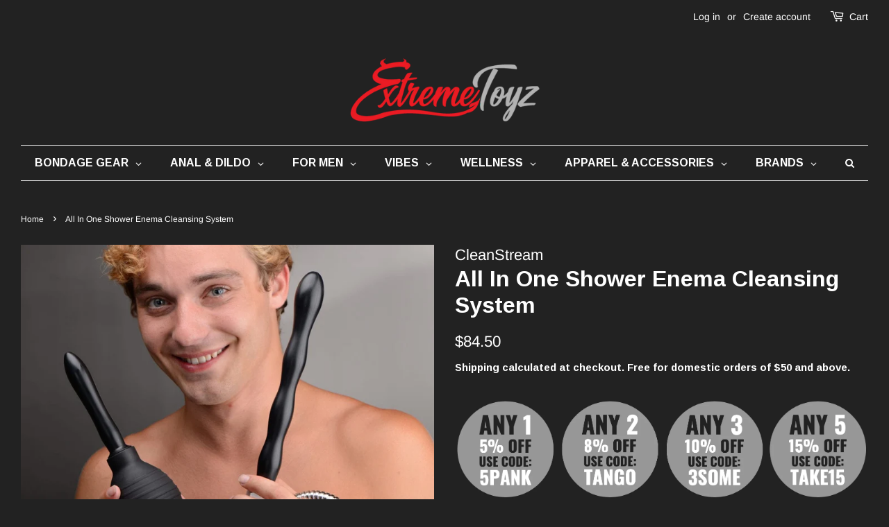

--- FILE ---
content_type: text/html; charset=utf-8
request_url: https://extremetoyz.com.sg/products/all-in-one-shower-enema-cleansing-system
body_size: 57607
content:
<!doctype html>
<html class="no-js" lang="en">
<head>
<!-- Google tag (gtag.js) -->
<script async src="https://www.googletagmanager.com/gtag/js?id=G-54VK53Y7MK"></script>
<script>
  window.dataLayer = window.dataLayer || [];
  function gtag(){dataLayer.push(arguments);}


  gtag('config', 'G-54VK53Y7MK');
</script>
  <!-- Basic page needs ================================================== -->
  <meta charset="utf-8">
  <meta http-equiv="X-UA-Compatible" content="IE=edge,chrome=1">

  
  <link rel="shortcut icon" href="//extremetoyz.com.sg/cdn/shop/files/Logo_32x32.jpg?v=1707212362" type="image/png" />
  

  <!-- Title and description ================================================== -->
  <title>
  All In One Shower Enema Cleansing System &ndash; Extreme Toyz 
  </title>

  
  <meta name="description" content="With this all-encompassing system, your cleansing needs are taken care of. Use the stainless steel hose by simply attaching it to your sink or shower head. Then, choose one of the two deep cleansing nozzles and screw it on. Now, you have plenty of reach, to get an in-depth clean. On the go? The travel bulb can be used ">
  

  <!-- Social meta ================================================== -->
  <!-- /snippets/social-meta-tags.liquid -->




<meta property="og:site_name" content="Extreme Toyz ">
<meta property="og:url" content="https://extremetoyz.com.sg/products/all-in-one-shower-enema-cleansing-system">
<meta property="og:title" content="All In One Shower Enema Cleansing System">
<meta property="og:type" content="product">
<meta property="og:description" content="With this all-encompassing system, your cleansing needs are taken care of. Use the stainless steel hose by simply attaching it to your sink or shower head. Then, choose one of the two deep cleansing nozzles and screw it on. Now, you have plenty of reach, to get an in-depth clean. On the go? The travel bulb can be used ">

  <meta property="og:price:amount" content="84.50">
  <meta property="og:price:currency" content="SGD">

<meta property="og:image" content="http://extremetoyz.com.sg/cdn/shop/files/AD949_1200x1200.jpg?v=1705818994"><meta property="og:image" content="http://extremetoyz.com.sg/cdn/shop/products/AD949-1_1200x1200.jpg?v=1705818994"><meta property="og:image" content="http://extremetoyz.com.sg/cdn/shop/files/AD949_da837671-4523-44d6-ac21-e30b9530fce3_1200x1200.jpg?v=1725587394">
<meta property="og:image:secure_url" content="https://extremetoyz.com.sg/cdn/shop/files/AD949_1200x1200.jpg?v=1705818994"><meta property="og:image:secure_url" content="https://extremetoyz.com.sg/cdn/shop/products/AD949-1_1200x1200.jpg?v=1705818994"><meta property="og:image:secure_url" content="https://extremetoyz.com.sg/cdn/shop/files/AD949_da837671-4523-44d6-ac21-e30b9530fce3_1200x1200.jpg?v=1725587394">


<meta name="twitter:card" content="summary_large_image">
<meta name="twitter:title" content="All In One Shower Enema Cleansing System">
<meta name="twitter:description" content="With this all-encompassing system, your cleansing needs are taken care of. Use the stainless steel hose by simply attaching it to your sink or shower head. Then, choose one of the two deep cleansing nozzles and screw it on. Now, you have plenty of reach, to get an in-depth clean. On the go? The travel bulb can be used ">


  <!-- Helpers ================================================== -->
  <link rel="canonical" href="https://extremetoyz.com.sg/products/all-in-one-shower-enema-cleansing-system">
  <meta name="viewport" content="width=device-width,initial-scale=1">
  <meta name="theme-color" content="#ffffff">

  <!-- CSS ================================================== -->
  <link href="//extremetoyz.com.sg/cdn/shop/t/14/assets/timber.scss.css?v=134483438256346203421762960282" rel="stylesheet" type="text/css" media="all" />
  <link href="//extremetoyz.com.sg/cdn/shop/t/14/assets/theme.scss.css?v=162801382769176033011762999487" rel="stylesheet" type="text/css" media="all" />
  <style data-shopify>
  :root {
    --color-body-text: #ffffff;
    --color-body: #222222;
  }
</style>




  <script>
    window.theme = window.theme || {};

    var theme = {
      strings: {
        addToCart: "Add to Cart",
        soldOut: "Sold Out",
        unavailable: "Unavailable",
        zoomClose: "Close (Esc)",
        zoomPrev: "Previous (Left arrow key)",
        zoomNext: "Next (Right arrow key)",
        addressError: "Error looking up that address",
        addressNoResults: "No results for that address",
        addressQueryLimit: "You have exceeded the Google API usage limit. Consider upgrading to a \u003ca href=\"https:\/\/developers.google.com\/maps\/premium\/usage-limits\"\u003ePremium Plan\u003c\/a\u003e.",
        authError: "There was a problem authenticating your Google Maps API Key."
      },
      settings: {
        // Adding some settings to allow the editor to update correctly when they are changed
        enableWideLayout: true,
        typeAccentTransform: true,
        typeAccentSpacing: false,
        baseFontSize: '16px',
        headerBaseFontSize: '32px',
        accentFontSize: '16px'
      },
      variables: {
        mediaQueryMedium: 'screen and (max-width: 768px)',
        bpSmall: false
      },
      moneyFormat: "${{amount}}"
    };document.documentElement.className = document.documentElement.className.replace('no-js', 'supports-js');
  </script>

  <!-- Header hook for plugins ================================================== -->
  

<!-- Avada Boost Sales Script -->

      




              
              
              
              
              
              
              
              <script>const AVADA_ENHANCEMENTS = {};
          AVADA_ENHANCEMENTS.contentProtection = false;
          AVADA_ENHANCEMENTS.hideCheckoutButon = false;
          AVADA_ENHANCEMENTS.cartSticky = false;
          AVADA_ENHANCEMENTS.multiplePixelStatus = false;
          AVADA_ENHANCEMENTS.inactiveStatus = false;
          AVADA_ENHANCEMENTS.cartButtonAnimationStatus = false;
          AVADA_ENHANCEMENTS.whatsappStatus = false;
          AVADA_ENHANCEMENTS.messengerStatus = false;
          AVADA_ENHANCEMENTS.livechatStatus = false;
          </script>
































      <script>
        const AVADA_CDT = {};
        AVADA_CDT.template = "product";
        AVADA_CDT.collections = [];
        
          AVADA_CDT.collections.push("261348196437");
        
          AVADA_CDT.collections.push("261348229205");
        
          AVADA_CDT.collections.push("38461702202");
        
          AVADA_CDT.collections.push("38434963514");
        
          AVADA_CDT.collections.push("280378081365");
        
          AVADA_CDT.collections.push("275779485781");
        

        const AVADA_INVQTY = {};
        
          AVADA_INVQTY[22954744053818] = 4;
        

        AVADA_CDT.cartitem = 0;
        AVADA_CDT.moneyformat = `\${{amount}}`;
        AVADA_CDT.cartTotalPrice = 0;
        
        AVADA_CDT.selected_variant_id = 22954744053818;
        AVADA_CDT.product = {"id": 2361228984378,"title": "All In One Shower Enema Cleansing System","handle": "all-in-one-shower-enema-cleansing-system","vendor": "CleanStream",
            "type": "Anal","tags": [],"price": 8450,"price_min": 8450,"price_max": 8450,
            "available": true,"price_varies": false,"compare_at_price": 0,
            "compare_at_price_min": 0,"compare_at_price_max": 0,
            "compare_at_price_varies": false,"variants": [{"id":22954744053818,"title":"Default Title","option1":"Default Title","option2":null,"option3":null,"sku":"AD949","requires_shipping":true,"taxable":false,"featured_image":null,"available":true,"name":"All In One Shower Enema Cleansing System","public_title":null,"options":["Default Title"],"price":8450,"weight":720,"compare_at_price":0,"inventory_management":"shopify","barcode":"848518015686","requires_selling_plan":false,"selling_plan_allocations":[]}],"featured_image": "\/\/extremetoyz.com.sg\/cdn\/shop\/files\/AD949.jpg?v=1705818994","images": ["\/\/extremetoyz.com.sg\/cdn\/shop\/files\/AD949.jpg?v=1705818994","\/\/extremetoyz.com.sg\/cdn\/shop\/products\/AD949-1.jpg?v=1705818994","\/\/extremetoyz.com.sg\/cdn\/shop\/files\/AD949_da837671-4523-44d6-ac21-e30b9530fce3.jpg?v=1725587394"]
            };
        

        window.AVADA_BADGES = window.AVADA_BADGES || {};
        window.AVADA_BADGES = [{"showBadgeBorder":false,"showBadges":true,"shopId":"cfovef187ddX5UwFcjTt","position":"","status":true,"badgeWidth":"full-width","badgeSize":"medium","removeBranding":false,"numbColor":"#122234","collectionPagePosition":"","badgeBorderColor":"#e1e1e1","badgesSmartSelector":false,"headingColor":"#232323","homePageInlinePosition":"after","headingSize":16,"badgeBorderRadius":3,"badgePageType":"product","cartInlinePosition":"after","createdAt":"2022-07-20T12:09:00.526Z","inlinePosition":"after","badgeCustomSize":80,"numbBorderWidth":1,"showHeaderText":true,"badgeStyle":"color","badgeEffect":"","shopDomain":"extremetoyz.myshopify.com","font":"default","cartPosition":"","customWidthSize":450,"isFirst":false,"priority":0,"collectionPageInlinePosition":"after","selectedPreset":"Custom 1","homePagePosition":"","description":"Increase customers' trust and rocket conversions by showing various badges in product pages. ","name":"Product Pages","badgeList":["https:\/\/cdn1.avada.io\/boost-sales\/Quality Guarantee.svg","https:\/\/cdn1.avada.io\/boost-sales\/Free Shipping.svg","https:\/\/cdn1.avada.io\/boost-sales\/Easy Returns.svg","https:\/\/cdn1.avada.io\/boost-sales\/Secure Checkout.svg"],"headerText":"","textAlign":"avada-align-center","id":"0wzucivHnfMAL3dNLEhv"}]

        window.AVADA_GENERAL_SETTINGS = window.AVADA_GENERAL_SETTINGS || {};
        window.AVADA_GENERAL_SETTINGS = null

        window.AVADA_COUNDOWNS = window.AVADA_COUNDOWNS || {};
        window.AVADA_COUNDOWNS = [{},{}]

        window.AVADA_INACTIVE_TAB = window.AVADA_INACTIVE_TAB || {};
        window.AVADA_INACTIVE_TAB = null

        window.AVADA_LIVECHAT = window.AVADA_LIVECHAT || {};
        window.AVADA_LIVECHAT = {"chatMessenger":{"whatsappStatus":false,"messageColor":"#0A7CFF","chatDisplayPage":"all","customExcludeUrls":"","livechatCustomIcon":"","livechatTextColor":"#F8F8F8","messageLanguage":"en_US","whatsappStyle":"whatsapp-style-1","customCss":"","excludesPages":"","pageID":"","livechatIcon":"https:\/\/i.imgur.com\/CQXjImt.png","messengerStatus":false,"enableAdvanced":false,"messageText":"Hi! How can we help you?","enableChatDesktop":true,"whatsappDesBgColor":"#0A7CFF","whatsappTitle":"Hi there!","whatsappMessage":"Have a look around! Let us know if you have any question","whatsappDesTextColor":"#FFFFFF","messageTextColor":"#FFFFFF","whatsappBgColor":"#25D366","whatsappBottomText":"Call us for any inquiries","whatsappTextColor":"#FFFFFF","livechatBgColor":"#007EFF","presetId":"whatsapp","enableChatMobile":true,"chatPosition":"avada-position-right"},"whatsapp":[]}

        window.AVADA_STICKY_ATC = window.AVADA_STICKY_ATC || {};
        window.AVADA_STICKY_ATC = null

        window.AVADA_ATC_ANIMATION = window.AVADA_ATC_ANIMATION || {};
        window.AVADA_ATC_ANIMATION = null

        window.AVADA_SP = window.AVADA_SP || {};
        window.AVADA_SP = {"shop":"cfovef187ddX5UwFcjTt","configuration":{"position":"bottom-left","hide_time_ago":false,"smart_hide":false,"smart_hide_time":3,"smart_hide_unit":"days","truncate_product_name":true,"display_duration":5,"first_delay":10,"pops_interval":10,"max_pops_display":20,"show_mobile":true,"mobile_position":"bottom","animation":"fadeInUp","out_animation":"fadeOutDown","with_sound":false,"display_order":"order","only_product_viewing":false,"notice_continuously":false,"custom_css":"","replay":true,"included_urls":"","excluded_urls":"","excluded_product_type":"","countries_all":true,"countries":[],"allow_show":"all","hide_close":true,"close_time":1,"close_time_unit":"days","support_rtl":false},"notifications":{"qMf0FTcQgrEnn9G6la1k":{"settings":{"heading_text":"{{first_name}} in {{city}}, {{country}}","heading_font_weight":500,"heading_font_size":12,"content_text":"Purchased {{product_name}}","content_font_weight":800,"content_font_size":13,"background_image":"","background_color":"#FFF","heading_color":"#111","text_color":"#142A47","time_color":"#234342","with_border":false,"border_color":"#333333","border_width":1,"border_radius":20,"image_border_radius":20,"heading_decoration":null,"hover_product_decoration":null,"hover_product_color":"#122234","with_box_shadow":true,"font":"Raleway","language_code":"en","with_static_map":false,"use_dynamic_names":false,"dynamic_names":"","use_flag":false,"popup_custom_link":"","popup_custom_image":"","display_type":"popup","use_counter":false,"counter_color":"#0b4697","counter_unit_color":"#0b4697","counter_unit_plural":"views","counter_unit_single":"view","truncate_product_name":false,"allow_show":"all","included_urls":"","excluded_urls":""},"type":"order","items":[{"shipping_first_name":"ryan","product_name":"Skins Ultra Thin Condoms - 12 Pack","product_handle":"skins-ultra-thin-condoms-12-pack","city":"Singapore","date":"2022-07-07T00:54:37+08:00","product_image":"https:\/\/cdn.shopify.com\/s\/files\/1\/0066\/2057\/7850\/products\/3f7c3413-d22d-4bfb-b518-f2c773bedef2.jpg?v=1603870092","country":"Singapore","product_link":"https:\/\/extremetoyz.myshopify.com\/products\/skins-ultra-thin-condoms-12-pack","map_url":"https:\/\/storage.googleapis.com\/avada-boost-sales.appspot.com\/maps\/Singapore.png","first_name":"ryan","shipping_country":"Singapore","product_id":4796347908181,"shipping_city":"Singapore","relativeDate":"14 days ago","smart_hide":true,"flag_url":"https:\/\/cdn1.avada.io\/proofo\/flags\/141-singapore.svg"},{"product_handle":"skins-ultra-thin-condoms-4-pack","country":"Singapore","product_image":"https:\/\/cdn.shopify.com\/s\/files\/1\/0066\/2057\/7850\/products\/66494edc-b6ff-47a8-8b54-4e4e41acf59f.jpg?v=1603869500","product_link":"https:\/\/extremetoyz.myshopify.com\/products\/skins-ultra-thin-condoms-4-pack","map_url":"https:\/\/storage.googleapis.com\/avada-boost-sales.appspot.com\/maps\/Singapore.png","date":"2022-07-07T00:54:37+08:00","product_name":"Skins Ultra Thin Condoms - 4 Pack","product_id":4796344303701,"shipping_country":"Singapore","shipping_first_name":"ryan","first_name":"ryan","shipping_city":"Singapore","city":"Singapore","relativeDate":"14 days ago","smart_hide":true,"flag_url":"https:\/\/cdn1.avada.io\/proofo\/flags\/141-singapore.svg"},{"date":"2022-07-07T15:39:53+08:00","map_url":"https:\/\/storage.googleapis.com\/avada-boost-sales.appspot.com\/maps\/Bayan Lepas.png","shipping_city":"Bayan Lepas","product_handle":"8-5-vibrating-squirting-dildo-with-remote-control-medium","country":"Malaysia","shipping_country":"Malaysia","product_link":"https:\/\/extremetoyz.myshopify.com\/products\/8-5-vibrating-squirting-dildo-with-remote-control-medium","product_name":"8.5\" Vibrating Squirting Dildo with Remote Control - Medium","shipping_first_name":"Ruben","first_name":"Ruben","product_id":6586204848213,"product_image":"https:\/\/cdn.shopify.com\/s\/files\/1\/0066\/2057\/7850\/products\/8InchVibratingSquirtingDildowithRemoteControl-low_a6d42193-f19f-4afc-8934-a7a5808a25cf.gif?v=1622788924","city":"Bayan Lepas","relativeDate":"13 days ago","smart_hide":true,"flag_url":"https:\/\/cdn1.avada.io\/proofo\/flags\/056-malaysia.svg"},{"product_image":"https:\/\/cdn.shopify.com\/s\/files\/1\/0066\/2057\/7850\/products\/AF736.jpg?v=1554392646","date":"2022-07-07T15:39:53+08:00","first_name":"Ruben","product_link":"https:\/\/extremetoyz.myshopify.com\/products\/cum-load-unscented-semen-lube-8-oz","product_handle":"cum-load-unscented-semen-lube-8-oz","shipping_first_name":"Ruben","product_id":2364286500922,"product_name":"Cum Load Unscented Semen Lube 8 oz.","shipping_country":"Malaysia","country":"Malaysia","map_url":"https:\/\/storage.googleapis.com\/avada-boost-sales.appspot.com\/maps\/Bayan Lepas.png","city":"Bayan Lepas","shipping_city":"Bayan Lepas","relativeDate":"13 days ago","smart_hide":true,"flag_url":"https:\/\/cdn1.avada.io\/proofo\/flags\/056-malaysia.svg"},{"shipping_country":"Singapore","country":"Singapore","product_link":"https:\/\/extremetoyz.myshopify.com\/products\/10-ultra-real-dual-layer-suction-cup-dildo-1","product_name":"10\" Ultra Real Dual Layer Suction Cup Dildo","product_image":"https:\/\/cdn.shopify.com\/s\/files\/1\/0066\/2057\/7850\/products\/AF646-4.jpg?v=1622660695","product_id":2392491917370,"map_url":"https:\/\/storage.googleapis.com\/avada-boost-sales.appspot.com\/maps\/Singapore.png","date":"2022-07-08T02:03:14+08:00","first_name":"IZZY","product_handle":"10-ultra-real-dual-layer-suction-cup-dildo-1","shipping_city":"Singapore","shipping_first_name":"IZZY","city":"Singapore","relativeDate":"13 days ago","smart_hide":true,"flag_url":"https:\/\/cdn1.avada.io\/proofo\/flags\/141-singapore.svg"},{"city":"Singapore","product_link":"https:\/\/extremetoyz.myshopify.com\/products\/original-water-based-lubricant","first_name":"IZZY","product_handle":"original-water-based-lubricant","country":"Singapore","shipping_first_name":"IZZY","shipping_country":"Singapore","product_name":"Original Water-Based Lubricant","shipping_city":"Singapore","date":"2022-07-08T02:03:14+08:00","map_url":"https:\/\/storage.googleapis.com\/avada-boost-sales.appspot.com\/maps\/Singapore.png","product_image":"https:\/\/cdn.shopify.com\/s\/files\/1\/0066\/2057\/7850\/products\/lubido-500.jpg?v=1641527521","product_id":4499767722069,"relativeDate":"13 days ago","smart_hide":true,"flag_url":"https:\/\/cdn1.avada.io\/proofo\/flags\/141-singapore.svg"},{"country":"Singapore","product_name":"PDX Plus Perfect Pussy Double Stroker (Brown)","product_link":"https:\/\/extremetoyz.myshopify.com\/products\/pdx-plus-perfect-pussy-double-stroker-brown","date":"2022-07-08T11:50:17+08:00","first_name":"Syaiful Syahmi","city":"Singapore","shipping_city":"Singapore","shipping_first_name":"Syaiful Syahmi","map_url":"https:\/\/storage.googleapis.com\/avada-boost-sales.appspot.com\/maps\/Singapore.png","product_id":6708209090645,"product_handle":"pdx-plus-perfect-pussy-double-stroker-brown","product_image":"https:\/\/cdn.shopify.com\/s\/files\/1\/0066\/2057\/7850\/products\/RD606-29-1.jpg?v=1643428899","shipping_country":"Singapore","relativeDate":"12 days ago","smart_hide":true,"flag_url":"https:\/\/cdn1.avada.io\/proofo\/flags\/141-singapore.svg"},{"country":"Singapore","date":"2022-07-10T10:22:02+08:00","first_name":"Mizah","shipping_country":"Singapore","map_url":"https:\/\/storage.googleapis.com\/avada-boost-sales.appspot.com\/maps\/Singapore.png","product_name":"Renegade Pleasure Plug 3pc Trainer Kit","shipping_city":"Singapore","shipping_first_name":"Mizah","product_link":"https:\/\/extremetoyz.myshopify.com\/products\/renegade-pleasure-plug-3pc-trainer-kit","product_image":"https:\/\/cdn.shopify.com\/s\/files\/1\/0066\/2057\/7850\/products\/NSN-1105-03-1.jpg?v=1622713482","city":"Singapore","product_id":4516738334805,"product_handle":"renegade-pleasure-plug-3pc-trainer-kit","relativeDate":"10 days ago","smart_hide":true,"flag_url":"https:\/\/cdn1.avada.io\/proofo\/flags\/141-singapore.svg"},{"shipping_city":"Singapore","city":"Singapore","map_url":"https:\/\/storage.googleapis.com\/avada-boost-sales.appspot.com\/maps\/Singapore.png","product_image":"https:\/\/cdn.shopify.com\/s\/files\/1\/0066\/2057\/7850\/products\/CN-09-0707-00-1.jpg?v=1642825359","shipping_first_name":"Mizah","country":"Singapore","product_link":"https:\/\/extremetoyz.myshopify.com\/products\/jock-c-thru-dildo-9","product_name":"Jock C-Thru Dildo - 8\"","product_handle":"jock-c-thru-dildo-9","shipping_country":"Singapore","date":"2022-07-10T10:22:02+08:00","product_id":6704809410645,"first_name":"Mizah","relativeDate":"10 days ago","smart_hide":true,"flag_url":"https:\/\/cdn1.avada.io\/proofo\/flags\/141-singapore.svg"},{"country":"Singapore","date":"2022-07-10T10:22:02+08:00","city":"Singapore","product_id":4717918191701,"product_handle":"anal-fantasy-insta-gaper-plug","first_name":"Mizah","map_url":"https:\/\/storage.googleapis.com\/avada-boost-sales.appspot.com\/maps\/Singapore.png","product_name":"Anal Fantasy Insta-Gaper Plug","shipping_first_name":"Mizah","product_link":"https:\/\/extremetoyz.myshopify.com\/products\/anal-fantasy-insta-gaper-plug","shipping_city":"Singapore","shipping_country":"Singapore","product_image":"https:\/\/cdn.shopify.com\/s\/files\/1\/0066\/2057\/7850\/products\/PD4691-23-6.gif?v=1593586571","relativeDate":"10 days ago","smart_hide":true,"flag_url":"https:\/\/cdn1.avada.io\/proofo\/flags\/141-singapore.svg"},{"country":"Singapore","shipping_first_name":"Darrell","product_name":"Ouch! Urethral Sounding Metal Plug with Ring","product_image":"https:\/\/cdn.shopify.com\/s\/files\/1\/0066\/2057\/7850\/products\/OU622-1.jpg?v=1649652133","shipping_country":"Singapore","product_id":6746926317653,"map_url":"https:\/\/storage.googleapis.com\/avada-boost-sales.appspot.com\/maps\/Singapore.png","first_name":"Darrell","product_link":"https:\/\/extremetoyz.myshopify.com\/products\/ouch-urethral-sounding-metal-plug-with-ring","city":"Singapore","date":"2022-07-10T15:54:59+08:00","shipping_city":"Singapore","product_handle":"ouch-urethral-sounding-metal-plug-with-ring","relativeDate":"10 days ago","smart_hide":true,"flag_url":"https:\/\/cdn1.avada.io\/proofo\/flags\/141-singapore.svg"},{"product_id":2474157408314,"product_handle":"ultimate-douche","date":"2022-07-10T15:54:59+08:00","shipping_city":"Singapore","country":"Singapore","product_link":"https:\/\/extremetoyz.myshopify.com\/products\/ultimate-douche","product_name":"Ultimate Douche - Clear","shipping_first_name":"Darrell","product_image":"https:\/\/cdn.shopify.com\/s\/files\/1\/0066\/2057\/7850\/products\/SE-0374-00-3-0.jpg?v=1654178036","first_name":"Darrell","map_url":"https:\/\/storage.googleapis.com\/avada-boost-sales.appspot.com\/maps\/Singapore.png","shipping_country":"Singapore","city":"Singapore","relativeDate":"10 days ago","smart_hide":true,"flag_url":"https:\/\/cdn1.avada.io\/proofo\/flags\/141-singapore.svg"},{"product_image":"https:\/\/cdn.shopify.com\/s\/files\/1\/0066\/2057\/7850\/products\/AE240-1.jpg?v=1657088338","shipping_city":"Singapore","country":"Singapore","product_link":"https:\/\/extremetoyz.myshopify.com\/products\/crimson-tied-bolo-lasso-style-adjustable-cock-ring","city":"Singapore","map_url":"https:\/\/storage.googleapis.com\/avada-boost-sales.appspot.com\/maps\/Singapore.png","first_name":"Darrell","shipping_country":"Singapore","date":"2022-07-10T15:54:59+08:00","product_id":6791067893845,"product_handle":"crimson-tied-bolo-lasso-style-adjustable-cock-ring","shipping_first_name":"Darrell","product_name":"Crimson Tied Bolo Lasso Style Adjustable Cock Ring","relativeDate":"10 days ago","smart_hide":true,"flag_url":"https:\/\/cdn1.avada.io\/proofo\/flags\/141-singapore.svg"},{"first_name":"JY","shipping_country":"Singapore","shipping_first_name":"JY","product_id":4425078046805,"shipping_city":"Singapore","product_image":"https:\/\/cdn.shopify.com\/s\/files\/1\/0066\/2057\/7850\/products\/AG292-Black-1.jpg?v=1622825348","map_url":"https:\/\/storage.googleapis.com\/avada-boost-sales.appspot.com\/maps\/Singapore.png","product_link":"https:\/\/extremetoyz.myshopify.com\/products\/spike-neoprene-puppy-hood","product_handle":"spike-neoprene-puppy-hood","city":"Singapore","country":"Singapore","product_name":"Spike Neoprene Puppy Hood","date":"2022-07-11T16:12:14+08:00","relativeDate":"9 days ago","smart_hide":true,"flag_url":"https:\/\/cdn1.avada.io\/proofo\/flags\/141-singapore.svg"},{"city":"Singapore","shipping_country":"Singapore","product_id":4345455673429,"country":"Singapore","shipping_city":"Singapore","first_name":"Nicklaus","product_link":"https:\/\/extremetoyz.myshopify.com\/products\/7x-p-gyro-silicone-prostate-stimulator","date":"2022-07-11T23:28:10+08:00","map_url":"https:\/\/storage.googleapis.com\/avada-boost-sales.appspot.com\/maps\/Singapore.png","shipping_first_name":"Nicklaus","product_name":"7X P-Gyro Silicone Prostate Stimulator","product_handle":"7x-p-gyro-silicone-prostate-stimulator","product_image":"https:\/\/cdn.shopify.com\/s\/files\/1\/0066\/2057\/7850\/products\/7XP-GyroSiliconeProstateStimulatorwithGyratingShaft-low.gif?v=1622608811","relativeDate":"9 days ago","smart_hide":true,"flag_url":"https:\/\/cdn1.avada.io\/proofo\/flags\/141-singapore.svg"},{"shipping_country":"Singapore","city":"Singapore","country":"Singapore","product_id":6607118729301,"shipping_first_name":"KS","first_name":"KS","product_name":"Optimum Rock Hard Cream 2 oz.","shipping_city":"Singapore","date":"2022-07-14T00:36:17+08:00","map_url":"https:\/\/storage.googleapis.com\/avada-boost-sales.appspot.com\/maps\/Singapore.png","product_handle":"optimum-rock-hard-cream-2-oz","product_link":"https:\/\/extremetoyz.myshopify.com\/products\/optimum-rock-hard-cream-2-oz","product_image":"https:\/\/cdn.shopify.com\/s\/files\/1\/0066\/2057\/7850\/products\/SE-2203-00-3-2.jpg?v=1627139164","relativeDate":"7 days ago","smart_hide":true,"flag_url":"https:\/\/cdn1.avada.io\/proofo\/flags\/141-singapore.svg"},{"product_link":"https:\/\/extremetoyz.myshopify.com\/products\/easy-access-spreader-bar-system","map_url":"https:\/\/storage.googleapis.com\/avada-boost-sales.appspot.com\/maps\/Singapore.png","product_name":"Easy Access Spreader Bar System","product_id":2372991549498,"date":"2022-07-15T15:35:45+08:00","shipping_country":"Singapore","first_name":"Marcus ","product_image":"https:\/\/cdn.shopify.com\/s\/files\/1\/0066\/2057\/7850\/products\/AD426-2.jpg?v=1622607493","product_handle":"easy-access-spreader-bar-system","shipping_city":"Singapore","shipping_first_name":"Marcus ","country":"Singapore","city":"Singapore","relativeDate":"5 days ago","smart_hide":true,"flag_url":"https:\/\/cdn1.avada.io\/proofo\/flags\/141-singapore.svg"},{"city":"Singapore","country":"Singapore","first_name":"Marcus ","product_id":2377560195130,"product_link":"https:\/\/extremetoyz.myshopify.com\/products\/le-boheme-satin-blindfold","date":"2022-07-15T15:35:45+08:00","shipping_city":"Singapore","product_name":"Le Boheme Satin Blindfold","product_image":"https:\/\/cdn.shopify.com\/s\/files\/1\/0066\/2057\/7850\/products\/AC977-Black-1.jpg?v=1628093350","map_url":"https:\/\/storage.googleapis.com\/avada-boost-sales.appspot.com\/maps\/Singapore.png","shipping_country":"Singapore","shipping_first_name":"Marcus ","product_handle":"le-boheme-satin-blindfold","relativeDate":"5 days ago","smart_hide":true,"flag_url":"https:\/\/cdn1.avada.io\/proofo\/flags\/141-singapore.svg"},{"product_image":"https:\/\/cdn.shopify.com\/s\/files\/1\/0066\/2057\/7850\/products\/AE541-1.jpg?v=1622652592","shipping_country":"Singapore","product_handle":"amethyst-adventure-3-piece-anal-toy-kit","date":"2022-07-15T15:35:45+08:00","country":"Singapore","map_url":"https:\/\/storage.googleapis.com\/avada-boost-sales.appspot.com\/maps\/Singapore.png","product_id":2365317054522,"product_link":"https:\/\/extremetoyz.myshopify.com\/products\/amethyst-adventure-3-piece-anal-toy-kit","shipping_first_name":"Marcus ","first_name":"Marcus ","shipping_city":"Singapore","product_name":"Amethyst Adventure 3 Piece Anal Toy Kit","city":"Singapore","relativeDate":"5 days ago","smart_hide":true,"flag_url":"https:\/\/cdn1.avada.io\/proofo\/flags\/141-singapore.svg"},{"product_image":"https:\/\/cdn.shopify.com\/s\/files\/1\/0066\/2057\/7850\/products\/AF340-1.jpg?v=1585294336","shipping_country":"Singapore","date":"2022-07-17T19:20:18+08:00","city":"Singapore","product_handle":"jizz-unscented-water-based-lube-8-oz","product_link":"https:\/\/extremetoyz.myshopify.com\/products\/jizz-unscented-water-based-lube-8-oz","shipping_city":"Singapore","map_url":"https:\/\/storage.googleapis.com\/avada-boost-sales.appspot.com\/maps\/Singapore.png","product_name":"Jizz Unscented Water-Based Lube 8 oz.","shipping_first_name":"Robert","first_name":"Robert","country":"Singapore","product_id":4578270740565,"relativeDate":"3 days ago","smart_hide":false,"flag_url":"https:\/\/cdn1.avada.io\/proofo\/flags\/141-singapore.svg"},{"product_image":"https:\/\/cdn.shopify.com\/s\/files\/1\/0066\/2057\/7850\/products\/67025.jpg?v=1616780254","product_handle":"edible-luxury-body-oil-coconut-pineapple-75ml","date":"2022-07-17T19:20:18+08:00","map_url":"https:\/\/storage.googleapis.com\/avada-boost-sales.appspot.com\/maps\/Singapore.png","shipping_first_name":"Robert","product_link":"https:\/\/extremetoyz.myshopify.com\/products\/edible-luxury-body-oil-coconut-pineapple-75ml","product_id":6559428051029,"country":"Singapore","product_name":"Edible Luxury Body Oil - Coconut \u0026 Pineapple 75ml","first_name":"Robert","shipping_city":"Singapore","city":"Singapore","shipping_country":"Singapore","relativeDate":"3 days ago","smart_hide":false,"flag_url":"https:\/\/cdn1.avada.io\/proofo\/flags\/141-singapore.svg"},{"product_id":2362556940346,"shipping_country":"Singapore","shipping_first_name":"Robert","first_name":"Robert","product_image":"https:\/\/cdn.shopify.com\/s\/files\/1\/0066\/2057\/7850\/products\/AC323-1.jpg?v=1554263874","map_url":"https:\/\/storage.googleapis.com\/avada-boost-sales.appspot.com\/maps\/Singapore.png","product_link":"https:\/\/extremetoyz.myshopify.com\/products\/relax-desensitizing-anal-lube-4-oz","city":"Singapore","country":"Singapore","shipping_city":"Singapore","product_name":"Relax Desensitizing Anal Lube 4 oz.","date":"2022-07-17T19:20:18+08:00","product_handle":"relax-desensitizing-anal-lube-4-oz","relativeDate":"3 days ago","smart_hide":false,"flag_url":"https:\/\/cdn1.avada.io\/proofo\/flags\/141-singapore.svg"},{"shipping_country":"Singapore","product_link":"https:\/\/extremetoyz.myshopify.com\/products\/thrusting-vibrator-with-cock-and-ball-ring-and-remote","shipping_first_name":"Robert","map_url":"https:\/\/storage.googleapis.com\/avada-boost-sales.appspot.com\/maps\/Singapore.png","city":"Singapore","product_image":"https:\/\/cdn.shopify.com\/s\/files\/1\/0066\/2057\/7850\/products\/ag970-anim.gif?v=1656829849","product_handle":"thrusting-vibrator-with-cock-and-ball-ring-and-remote","first_name":"Robert","shipping_city":"Singapore","product_name":"Thrusting Anal Remote Control Vibrator with Cock and Ball Ring","product_id":6790285099093,"date":"2022-07-17T19:20:18+08:00","country":"Singapore","relativeDate":"3 days ago","smart_hide":false,"flag_url":"https:\/\/cdn1.avada.io\/proofo\/flags\/141-singapore.svg"},{"product_handle":"20x-deluxe-dual-vibrating-head-teaser","product_image":"https:\/\/cdn.shopify.com\/s\/files\/1\/0066\/2057\/7850\/products\/AG704-5.jpg?v=1622653131","shipping_first_name":"Robert","shipping_country":"Singapore","map_url":"https:\/\/storage.googleapis.com\/avada-boost-sales.appspot.com\/maps\/Singapore.png","first_name":"Robert","product_name":"20X Deluxe Dual Vibrating Head Teaser","city":"Singapore","shipping_city":"Singapore","product_id":6571394990165,"product_link":"https:\/\/extremetoyz.myshopify.com\/products\/20x-deluxe-dual-vibrating-head-teaser","date":"2022-07-17T19:20:18+08:00","country":"Singapore","relativeDate":"3 days ago","smart_hide":false,"flag_url":"https:\/\/cdn1.avada.io\/proofo\/flags\/141-singapore.svg"},{"product_name":"Anal Amplifier Silicone E-Stim Plug","product_id":2382125924410,"shipping_city":"Singapore","shipping_country":"Singapore","city":"Singapore","map_url":"https:\/\/storage.googleapis.com\/avada-boost-sales.appspot.com\/maps\/Singapore.png","product_image":"https:\/\/cdn.shopify.com\/s\/files\/1\/0066\/2057\/7850\/products\/AF553-5.jpg?v=1619445793","first_name":"Robert","product_handle":"anal-amplifier-silicone-e-stim-plug","product_link":"https:\/\/extremetoyz.myshopify.com\/products\/anal-amplifier-silicone-e-stim-plug","date":"2022-07-17T19:20:18+08:00","shipping_first_name":"Robert","country":"Singapore","relativeDate":"3 days ago","smart_hide":false,"flag_url":"https:\/\/cdn1.avada.io\/proofo\/flags\/141-singapore.svg"},{"product_image":"https:\/\/cdn.shopify.com\/s\/files\/1\/0066\/2057\/7850\/products\/9001123N-1.jpg?v=1564030925","date":"2022-07-17T23:44:55+08:00","shipping_first_name":"Terrick","shipping_country":"Singapore","product_id":2364277915706,"map_url":"https:\/\/storage.googleapis.com\/avada-boost-sales.appspot.com\/maps\/Singapore.png","country":"Singapore","product_link":"https:\/\/extremetoyz.myshopify.com\/products\/original-formula-lubricant-2-5-oz","shipping_city":"Singapore","product_name":"Original Formula Lubricant 2.5 oz.","product_handle":"original-formula-lubricant-2-5-oz","first_name":"Terrick","city":"Singapore","relativeDate":"3 days ago","smart_hide":false,"flag_url":"https:\/\/cdn1.avada.io\/proofo\/flags\/141-singapore.svg"},{"shipping_first_name":"Terrick","product_id":2383259566138,"product_link":"https:\/\/extremetoyz.myshopify.com\/products\/viper-nipple-suckers","product_handle":"viper-nipple-suckers","shipping_country":"Singapore","date":"2022-07-17T23:44:55+08:00","map_url":"https:\/\/storage.googleapis.com\/avada-boost-sales.appspot.com\/maps\/Singapore.png","shipping_city":"Singapore","product_name":"Viper Nipple Suckers","city":"Singapore","product_image":"https:\/\/cdn.shopify.com\/s\/files\/1\/0066\/2057\/7850\/products\/AB213-1.jpg?v=1555432171","first_name":"Terrick","country":"Singapore","relativeDate":"3 days ago","smart_hide":false,"flag_url":"https:\/\/cdn1.avada.io\/proofo\/flags\/141-singapore.svg"},{"shipping_first_name":"Terrick","map_url":"https:\/\/storage.googleapis.com\/avada-boost-sales.appspot.com\/maps\/Singapore.png","product_name":"Edible Luxury Body Oil - Apricot \u0026 Sea Buckthorn 75ml","product_handle":"edible-luxury-body-oil-apricot-sea-buckthorn-75ml","date":"2022-07-17T23:44:55+08:00","first_name":"Terrick","product_link":"https:\/\/extremetoyz.myshopify.com\/products\/edible-luxury-body-oil-apricot-sea-buckthorn-75ml","city":"Singapore","shipping_country":"Singapore","product_id":6559398821973,"product_image":"https:\/\/cdn.shopify.com\/s\/files\/1\/0066\/2057\/7850\/products\/67023.jpg?v=1616777442","country":"Singapore","shipping_city":"Singapore","relativeDate":"3 days ago","smart_hide":false,"flag_url":"https:\/\/cdn1.avada.io\/proofo\/flags\/141-singapore.svg"},{"product_handle":"water-based-lubricant-32-oz","shipping_city":"Singapore","first_name":"Hadi","map_url":"https:\/\/storage.googleapis.com\/avada-boost-sales.appspot.com\/maps\/Singapore.png","country":"Singapore","shipping_first_name":"Hadi","product_link":"https:\/\/extremetoyz.myshopify.com\/products\/water-based-lubricant-32-oz","product_id":6609935401045,"product_name":"Water-Based Lubricant 32 oz.","product_image":"https:\/\/cdn.shopify.com\/s\/files\/1\/0066\/2057\/7850\/products\/AM127-1.jpg?v=1628143022","shipping_country":"Singapore","city":"Singapore","date":"2022-07-20T10:39:32+08:00","relativeDate":"9 hours ago","smart_hide":false,"flag_url":"https:\/\/cdn1.avada.io\/proofo\/flags\/141-singapore.svg"},{"map_url":"https:\/\/storage.googleapis.com\/avada-boost-sales.appspot.com\/maps\/Singapore.png","city":"Singapore","date":"2022-07-20T10:39:32+08:00","first_name":"Hadi","shipping_country":"Singapore","product_link":"https:\/\/extremetoyz.myshopify.com\/products\/magic-stick-glitter-silicone-9-5-dildo","product_name":"Magic Stick Glitter Silicone 9.5\" Dildo","product_id":6651272560725,"shipping_city":"Singapore","product_handle":"magic-stick-glitter-silicone-9-5-dildo","shipping_first_name":"Hadi","country":"Singapore","product_image":"https:\/\/cdn.shopify.com\/s\/files\/1\/0066\/2057\/7850\/products\/AG593-1.jpg?v=1636532503","relativeDate":"9 hours ago","smart_hide":false,"flag_url":"https:\/\/cdn1.avada.io\/proofo\/flags\/141-singapore.svg"}],"source":"shopify\/order"}}}

         window.AVADA_BS_FSB = window.AVADA_BS_FSB || {};
         window.AVADA_BS_FSB = {
          bars: [],
          cart: 0,
          compatible: {
            langify: ''
          }
        }
      </script>
<!-- /Avada Boost Sales Script -->

<script>window.performance && window.performance.mark && window.performance.mark('shopify.content_for_header.start');</script><meta name="google-site-verification" content="o2HNOYvSOLh79XqyrtabQIy_aUvMbdaxMKVYQU0FdDI">
<meta id="shopify-digital-wallet" name="shopify-digital-wallet" content="/6620577850/digital_wallets/dialog">
<meta name="shopify-checkout-api-token" content="9d6a82c4af5ef4f850ce5239dcd8efb5">
<meta id="in-context-paypal-metadata" data-shop-id="6620577850" data-venmo-supported="false" data-environment="production" data-locale="en_US" data-paypal-v4="true" data-currency="SGD">
<link rel="alternate" hreflang="x-default" href="https://extremetoyz.com.sg/products/all-in-one-shower-enema-cleansing-system">
<link rel="alternate" hreflang="en" href="https://extremetoyz.com.sg/products/all-in-one-shower-enema-cleansing-system">
<link rel="alternate" hreflang="th" href="https://extremetoyz.com.sg/th/products/all-in-one-shower-enema-cleansing-system">
<link rel="alternate" hreflang="ja" href="https://extremetoyz.com.sg/ja/products/all-in-one-shower-enema-cleansing-system">
<link rel="alternate" hreflang="ms" href="https://extremetoyz.com.sg/ms/products/all-in-one-shower-enema-cleansing-system">
<link rel="alternate" hreflang="fil" href="https://extremetoyz.com.sg/fil/products/all-in-one-shower-enema-cleansing-system">
<link rel="alternate" hreflang="de" href="https://extremetoyz.com.sg/de/products/all-in-one-shower-enema-cleansing-system">
<link rel="alternate" hreflang="fi" href="https://extremetoyz.com.sg/fi/products/all-in-one-shower-enema-cleansing-system">
<link rel="alternate" hreflang="id" href="https://extremetoyz.com.sg/id/products/all-in-one-shower-enema-cleansing-system">
<link rel="alternate" hreflang="es" href="https://extremetoyz.com.sg/es/products/all-in-one-shower-enema-cleansing-system">
<link rel="alternate" hreflang="ar" href="https://extremetoyz.com.sg/ar/products/all-in-one-shower-enema-cleansing-system">
<link rel="alternate" hreflang="hi" href="https://extremetoyz.com.sg/hi/products/all-in-one-shower-enema-cleansing-system">
<link rel="alternate" hreflang="it" href="https://extremetoyz.com.sg/it/products/all-in-one-shower-enema-cleansing-system">
<link rel="alternate" hreflang="nl" href="https://extremetoyz.com.sg/nl/products/all-in-one-shower-enema-cleansing-system">
<link rel="alternate" hreflang="fr" href="https://extremetoyz.com.sg/fr/products/all-in-one-shower-enema-cleansing-system">
<link rel="alternate" type="application/json+oembed" href="https://extremetoyz.com.sg/products/all-in-one-shower-enema-cleansing-system.oembed">
<script async="async" src="/checkouts/internal/preloads.js?locale=en-SG"></script>
<script id="shopify-features" type="application/json">{"accessToken":"9d6a82c4af5ef4f850ce5239dcd8efb5","betas":["rich-media-storefront-analytics"],"domain":"extremetoyz.com.sg","predictiveSearch":true,"shopId":6620577850,"locale":"en"}</script>
<script>var Shopify = Shopify || {};
Shopify.shop = "extremetoyz.myshopify.com";
Shopify.locale = "en";
Shopify.currency = {"active":"SGD","rate":"1.0"};
Shopify.country = "SG";
Shopify.theme = {"name":"Minimal","id":120706629717,"schema_name":"Minimal","schema_version":"12.6.0","theme_store_id":380,"role":"main"};
Shopify.theme.handle = "null";
Shopify.theme.style = {"id":null,"handle":null};
Shopify.cdnHost = "extremetoyz.com.sg/cdn";
Shopify.routes = Shopify.routes || {};
Shopify.routes.root = "/";</script>
<script type="module">!function(o){(o.Shopify=o.Shopify||{}).modules=!0}(window);</script>
<script>!function(o){function n(){var o=[];function n(){o.push(Array.prototype.slice.apply(arguments))}return n.q=o,n}var t=o.Shopify=o.Shopify||{};t.loadFeatures=n(),t.autoloadFeatures=n()}(window);</script>
<script id="shop-js-analytics" type="application/json">{"pageType":"product"}</script>
<script defer="defer" async type="module" src="//extremetoyz.com.sg/cdn/shopifycloud/shop-js/modules/v2/client.init-shop-cart-sync_IZsNAliE.en.esm.js"></script>
<script defer="defer" async type="module" src="//extremetoyz.com.sg/cdn/shopifycloud/shop-js/modules/v2/chunk.common_0OUaOowp.esm.js"></script>
<script type="module">
  await import("//extremetoyz.com.sg/cdn/shopifycloud/shop-js/modules/v2/client.init-shop-cart-sync_IZsNAliE.en.esm.js");
await import("//extremetoyz.com.sg/cdn/shopifycloud/shop-js/modules/v2/chunk.common_0OUaOowp.esm.js");

  window.Shopify.SignInWithShop?.initShopCartSync?.({"fedCMEnabled":true,"windoidEnabled":true});

</script>
<script>(function() {
  var isLoaded = false;
  function asyncLoad() {
    if (isLoaded) return;
    isLoaded = true;
    var urls = ["https:\/\/cdn.shopify.com\/s\/files\/1\/0066\/2057\/7850\/t\/3\/assets\/ba_fb_6620577850.js?v=1619500422\u0026shop=extremetoyz.myshopify.com","https:\/\/cdn.shopify.com\/s\/files\/1\/0066\/2057\/7850\/t\/3\/assets\/ba_fb_6620577850.js?v=1619500422\u0026shop=extremetoyz.myshopify.com","https:\/\/cdn.shopify.com\/s\/files\/1\/0066\/2057\/7850\/t\/3\/assets\/bis_6620577850.js?v=1619500424\u0026shop=extremetoyz.myshopify.com","https:\/\/cdn.shopify.com\/s\/files\/1\/0066\/2057\/7850\/t\/3\/assets\/bis_6620577850.js?v=1619500424\u0026shop=extremetoyz.myshopify.com","https:\/\/cdn.shopify.com\/s\/files\/1\/0066\/2057\/7850\/t\/3\/assets\/bis_6620577850.js?v=1619500424\u0026shop=extremetoyz.myshopify.com","https:\/\/cstt-app.herokuapp.com\/get_script\/25c1100a886411edb0576642f091202b.js?v=357813\u0026shop=extremetoyz.myshopify.com","https:\/\/d9fvwtvqz2fm1.cloudfront.net\/shop\/js\/discount-on-cart-pro.min.js?shop=extremetoyz.myshopify.com"];
    for (var i = 0; i < urls.length; i++) {
      var s = document.createElement('script');
      s.type = 'text/javascript';
      s.async = true;
      s.src = urls[i];
      var x = document.getElementsByTagName('script')[0];
      x.parentNode.insertBefore(s, x);
    }
  };
  if(window.attachEvent) {
    window.attachEvent('onload', asyncLoad);
  } else {
    window.addEventListener('load', asyncLoad, false);
  }
})();</script>
<script id="__st">var __st={"a":6620577850,"offset":28800,"reqid":"68791a44-753e-4725-961c-8d3b2564e5ec-1768418056","pageurl":"extremetoyz.com.sg\/products\/all-in-one-shower-enema-cleansing-system","u":"6be293ce8ec1","p":"product","rtyp":"product","rid":2361228984378};</script>
<script>window.ShopifyPaypalV4VisibilityTracking = true;</script>
<script id="captcha-bootstrap">!function(){'use strict';const t='contact',e='account',n='new_comment',o=[[t,t],['blogs',n],['comments',n],[t,'customer']],c=[[e,'customer_login'],[e,'guest_login'],[e,'recover_customer_password'],[e,'create_customer']],r=t=>t.map((([t,e])=>`form[action*='/${t}']:not([data-nocaptcha='true']) input[name='form_type'][value='${e}']`)).join(','),a=t=>()=>t?[...document.querySelectorAll(t)].map((t=>t.form)):[];function s(){const t=[...o],e=r(t);return a(e)}const i='password',u='form_key',d=['recaptcha-v3-token','g-recaptcha-response','h-captcha-response',i],f=()=>{try{return window.sessionStorage}catch{return}},m='__shopify_v',_=t=>t.elements[u];function p(t,e,n=!1){try{const o=window.sessionStorage,c=JSON.parse(o.getItem(e)),{data:r}=function(t){const{data:e,action:n}=t;return t[m]||n?{data:e,action:n}:{data:t,action:n}}(c);for(const[e,n]of Object.entries(r))t.elements[e]&&(t.elements[e].value=n);n&&o.removeItem(e)}catch(o){console.error('form repopulation failed',{error:o})}}const l='form_type',E='cptcha';function T(t){t.dataset[E]=!0}const w=window,h=w.document,L='Shopify',v='ce_forms',y='captcha';let A=!1;((t,e)=>{const n=(g='f06e6c50-85a8-45c8-87d0-21a2b65856fe',I='https://cdn.shopify.com/shopifycloud/storefront-forms-hcaptcha/ce_storefront_forms_captcha_hcaptcha.v1.5.2.iife.js',D={infoText:'Protected by hCaptcha',privacyText:'Privacy',termsText:'Terms'},(t,e,n)=>{const o=w[L][v],c=o.bindForm;if(c)return c(t,g,e,D).then(n);var r;o.q.push([[t,g,e,D],n]),r=I,A||(h.body.append(Object.assign(h.createElement('script'),{id:'captcha-provider',async:!0,src:r})),A=!0)});var g,I,D;w[L]=w[L]||{},w[L][v]=w[L][v]||{},w[L][v].q=[],w[L][y]=w[L][y]||{},w[L][y].protect=function(t,e){n(t,void 0,e),T(t)},Object.freeze(w[L][y]),function(t,e,n,w,h,L){const[v,y,A,g]=function(t,e,n){const i=e?o:[],u=t?c:[],d=[...i,...u],f=r(d),m=r(i),_=r(d.filter((([t,e])=>n.includes(e))));return[a(f),a(m),a(_),s()]}(w,h,L),I=t=>{const e=t.target;return e instanceof HTMLFormElement?e:e&&e.form},D=t=>v().includes(t);t.addEventListener('submit',(t=>{const e=I(t);if(!e)return;const n=D(e)&&!e.dataset.hcaptchaBound&&!e.dataset.recaptchaBound,o=_(e),c=g().includes(e)&&(!o||!o.value);(n||c)&&t.preventDefault(),c&&!n&&(function(t){try{if(!f())return;!function(t){const e=f();if(!e)return;const n=_(t);if(!n)return;const o=n.value;o&&e.removeItem(o)}(t);const e=Array.from(Array(32),(()=>Math.random().toString(36)[2])).join('');!function(t,e){_(t)||t.append(Object.assign(document.createElement('input'),{type:'hidden',name:u})),t.elements[u].value=e}(t,e),function(t,e){const n=f();if(!n)return;const o=[...t.querySelectorAll(`input[type='${i}']`)].map((({name:t})=>t)),c=[...d,...o],r={};for(const[a,s]of new FormData(t).entries())c.includes(a)||(r[a]=s);n.setItem(e,JSON.stringify({[m]:1,action:t.action,data:r}))}(t,e)}catch(e){console.error('failed to persist form',e)}}(e),e.submit())}));const S=(t,e)=>{t&&!t.dataset[E]&&(n(t,e.some((e=>e===t))),T(t))};for(const o of['focusin','change'])t.addEventListener(o,(t=>{const e=I(t);D(e)&&S(e,y())}));const B=e.get('form_key'),M=e.get(l),P=B&&M;t.addEventListener('DOMContentLoaded',(()=>{const t=y();if(P)for(const e of t)e.elements[l].value===M&&p(e,B);[...new Set([...A(),...v().filter((t=>'true'===t.dataset.shopifyCaptcha))])].forEach((e=>S(e,t)))}))}(h,new URLSearchParams(w.location.search),n,t,e,['guest_login'])})(!0,!0)}();</script>
<script integrity="sha256-4kQ18oKyAcykRKYeNunJcIwy7WH5gtpwJnB7kiuLZ1E=" data-source-attribution="shopify.loadfeatures" defer="defer" src="//extremetoyz.com.sg/cdn/shopifycloud/storefront/assets/storefront/load_feature-a0a9edcb.js" crossorigin="anonymous"></script>
<script data-source-attribution="shopify.dynamic_checkout.dynamic.init">var Shopify=Shopify||{};Shopify.PaymentButton=Shopify.PaymentButton||{isStorefrontPortableWallets:!0,init:function(){window.Shopify.PaymentButton.init=function(){};var t=document.createElement("script");t.src="https://extremetoyz.com.sg/cdn/shopifycloud/portable-wallets/latest/portable-wallets.en.js",t.type="module",document.head.appendChild(t)}};
</script>
<script data-source-attribution="shopify.dynamic_checkout.buyer_consent">
  function portableWalletsHideBuyerConsent(e){var t=document.getElementById("shopify-buyer-consent"),n=document.getElementById("shopify-subscription-policy-button");t&&n&&(t.classList.add("hidden"),t.setAttribute("aria-hidden","true"),n.removeEventListener("click",e))}function portableWalletsShowBuyerConsent(e){var t=document.getElementById("shopify-buyer-consent"),n=document.getElementById("shopify-subscription-policy-button");t&&n&&(t.classList.remove("hidden"),t.removeAttribute("aria-hidden"),n.addEventListener("click",e))}window.Shopify?.PaymentButton&&(window.Shopify.PaymentButton.hideBuyerConsent=portableWalletsHideBuyerConsent,window.Shopify.PaymentButton.showBuyerConsent=portableWalletsShowBuyerConsent);
</script>
<script data-source-attribution="shopify.dynamic_checkout.cart.bootstrap">document.addEventListener("DOMContentLoaded",(function(){function t(){return document.querySelector("shopify-accelerated-checkout-cart, shopify-accelerated-checkout")}if(t())Shopify.PaymentButton.init();else{new MutationObserver((function(e,n){t()&&(Shopify.PaymentButton.init(),n.disconnect())})).observe(document.body,{childList:!0,subtree:!0})}}));
</script>
<script id='scb4127' type='text/javascript' async='' src='https://extremetoyz.com.sg/cdn/shopifycloud/privacy-banner/storefront-banner.js'></script><link id="shopify-accelerated-checkout-styles" rel="stylesheet" media="screen" href="https://extremetoyz.com.sg/cdn/shopifycloud/portable-wallets/latest/accelerated-checkout-backwards-compat.css" crossorigin="anonymous">
<style id="shopify-accelerated-checkout-cart">
        #shopify-buyer-consent {
  margin-top: 1em;
  display: inline-block;
  width: 100%;
}

#shopify-buyer-consent.hidden {
  display: none;
}

#shopify-subscription-policy-button {
  background: none;
  border: none;
  padding: 0;
  text-decoration: underline;
  font-size: inherit;
  cursor: pointer;
}

#shopify-subscription-policy-button::before {
  box-shadow: none;
}

      </style>

<script>window.performance && window.performance.mark && window.performance.mark('shopify.content_for_header.end');</script>

  <script src="//extremetoyz.com.sg/cdn/shop/t/14/assets/jquery-2.2.3.min.js?v=58211863146907186831634909191" type="text/javascript"></script>

  <script src="//extremetoyz.com.sg/cdn/shop/t/14/assets/lazysizes.min.js?v=155223123402716617051634909192" async="async"></script>

  
  

<script type="text/javascript">
  //BOOSTER APPS COMMON JS CODE
  window.BoosterApps = window.BoosterApps || {};
  window.BoosterApps.common = window.BoosterApps.common || {};
  window.BoosterApps.common.shop = {
    permanent_domain: 'extremetoyz.myshopify.com',
    currency: "SGD",
    money_format: "${{amount}}",
    id: 6620577850
  };
  

  window.BoosterApps.common.template = 'product';
  window.BoosterApps.common.cart = {};
  window.BoosterApps.common.vapid_public_key = "BO5RJ2FA8w6MW2Qt1_MKSFtoVpVjUMLYkHb2arb7zZxEaYGTMuLvmZGabSHj8q0EwlzLWBAcAU_0z-z9Xps8kF8=";

  window.BoosterApps.cs_app_url = "/apps/ba_fb_app";

  window.BoosterApps.global_config = {"asset_urls":{"loy":{"init_js":"https:\/\/cdn.shopify.com\/s\/files\/1\/0194\/1736\/6592\/t\/1\/assets\/ba_loy_init.js?v=1634167824","widget_js":"https:\/\/cdn.shopify.com\/s\/files\/1\/0194\/1736\/6592\/t\/1\/assets\/ba_loy_widget.js?v=1634167827","widget_css":"https:\/\/cdn.shopify.com\/s\/files\/1\/0194\/1736\/6592\/t\/1\/assets\/ba_loy_widget.css?v=1630424861"},"rev":{"init_js":null,"widget_js":null,"modal_js":null,"widget_css":null,"modal_css":null},"pu":{"init_js":"https:\/\/cdn.shopify.com\/s\/files\/1\/0194\/1736\/6592\/t\/1\/assets\/ba_pu_init.js?v=1634822965"},"bis":{"init_js":"https:\/\/cdn.shopify.com\/s\/files\/1\/0194\/1736\/6592\/t\/1\/assets\/ba_bis_init.js?v=1633795418","modal_js":"https:\/\/cdn.shopify.com\/s\/files\/1\/0194\/1736\/6592\/t\/1\/assets\/ba_bis_modal.js?v=1633795421","modal_css":"https:\/\/cdn.shopify.com\/s\/files\/1\/0194\/1736\/6592\/t\/1\/assets\/ba_bis_modal.css?v=1620346071"},"widgets":{},"global":{"helper_js":"https:\/\/cdn.shopify.com\/s\/files\/1\/0194\/1736\/6592\/t\/1\/assets\/ba_tracking.js?v=1634822968"}},"proxy_paths":{"bis":"\/apps\/ba_fb_app","app_metrics":"\/apps\/ba_fb_app\/app_metrics","push_subscription":"\/apps\/ba_fb_app\/push"},"aat":["bis"],"uat":false,"pv":false,"bam":false};




    window.BoosterApps.bis_config = {"restock_title":"Your item is back in stock 🎉","restock_body":"Click here to complete your purchase","email_subject":"[product_title] is now available from [shop_name]","email_header_bg_color":"#4e9de0","email_header_text_color":"#ffffff","email_header_text":"[product_title]","email_header_buy":"Buy Now","email_header_subheader_text":"is now available from [shop_name]","email_body_headline_color":"#4e9de0","email_body_background_color":"#ffffff","email_body_text_color":"#333333","email_body_link_color":"#4e9de0","email_body_headline_text":"[product_title]","email_body_content_text":"The product availability you subscribed to is now available! Click the button below to place your order","email_buy_button_bg_color":"#4e9de0","email_buy_button_text_color":"#ffffff","email_buy_button_caption_text":"Buy Now","email_footer_text_color":"#bbbbbb","email_footer_link_color":"#4e9de0","email_footer_content_text":"","widget_button_enabled":"1","widget_button_caption_text":"NOTIFY WHEN AVAILABLE","widget_button_text_size":"16","widget_button_position":"right_edge","widget_button_corner_offset":"100","widget_button_bg_color":"#ee1313","widget_button_text_color":"#ffffff","widget_button_border_color":"","widget_button_border_radius":4,"widget_button_border_size":"","pre_order_enabled":false,"only_show_tracked_inventory":true,"modal_header_text":"NOTIFY ME WHEN AVAILABLE","modal_body_text":"Subscribe to this product to receive a notification once it becomes available","modal_email_address_label":"Email Address","modal_button_label":"Notify me when available","modal_footer_text":"You will receive a one time notification when the product becomes available. We won't share your info with anyone.","modal_close_button_tooltip":"","modal_quantity_req":false,"modal_quantity_req_label":"Quantity Required","modal_hide_dup_variants":"0","modal_reg_complete_text":"Notification saved","modal_invalid_email_text":"The email address you entered is invalid","modal_already_reg_text":"Already registered for this product","modal_quantity_invalid_text":"","modal_bg_color":"#ffffff","modal_text_color":"#333333","modal_close_button_color":"","modal_overlay_tint_color":"","modal_button_text_color":"#ffffff","modal_button_bg_color":"#222222","modal_success_msg_text_color":"#3c763d","modal_success_msg_bg_color":"#dff0d8","modal_error_msg_text_color":"#a94442","modal_error_msg_bg_color":"#f2dede","modal_channel_text_color":"#ffffff","modal_channel_bg_color":"#222222","modal_accepts_marketing":"Subscribe me to news and offers (optional)","modal_receive_push_notification":"Receive Push Notification","instant_notifications_enabled":false,"instant_notification_emails":"","max_instant_notifications":5,"email_summary_enabled":false,"email_summary_emails":"","email_summary_last_sent_at":"","customer_checkbox_enabled":false,"customer_checkbox_default":false,"customer_checkbox_label":"Add me to the store mailing list","email_body_img_size":100,"booster_option_selector":"","uses_radio":false,"notification_min_quantity":"1","notifications_enabled":"1","notification_order":"first","custom_css":"","back_in_stock_email_settings":{"title":"{{product_title}} is now available to order from {{shop_name}}","enabled":0,"subject":"Your item is back in stock 🎉","subtext":"","subtitle":"Click below to place your order.","button_text":"Order Now","subscription_source":"You were sent this email because you requested a back in stock notification for this item"},"email_enabled":true};
    window.BoosterApps.bis_config.domain_name = "boosterapps.com/apps/back-in-stock";

  for (i = 0; i < window.localStorage.length; i++) {
    var key = window.localStorage.key(i);
    if (key.slice(0,10) === "ba_msg_sub") {
      window.BoosterApps.can_update_cart = true;
    }
  }

  
    if (window.BoosterApps.common.template == 'product'){
      window.BoosterApps.common.product = {
        id: 2361228984378, price: 8450, handle: "all-in-one-shower-enema-cleansing-system", tags: [],
        available: true, title: "All In One Shower Enema Cleansing System", variants: [{"id":22954744053818,"title":"Default Title","option1":"Default Title","option2":null,"option3":null,"sku":"AD949","requires_shipping":true,"taxable":false,"featured_image":null,"available":true,"name":"All In One Shower Enema Cleansing System","public_title":null,"options":["Default Title"],"price":8450,"weight":720,"compare_at_price":0,"inventory_management":"shopify","barcode":"848518015686","requires_selling_plan":false,"selling_plan_allocations":[]}]
      };
      window.BoosterApps.common.product.review_data = null;
    }
  

</script>


<script type="text/javascript">
  !function(e){var t={};function r(n){if(t[n])return t[n].exports;var o=t[n]={i:n,l:!1,exports:{}};return e[n].call(o.exports,o,o.exports,r),o.l=!0,o.exports}r.m=e,r.c=t,r.d=function(e,t,n){r.o(e,t)||Object.defineProperty(e,t,{enumerable:!0,get:n})},r.r=function(e){"undefined"!==typeof Symbol&&Symbol.toStringTag&&Object.defineProperty(e,Symbol.toStringTag,{value:"Module"}),Object.defineProperty(e,"__esModule",{value:!0})},r.t=function(e,t){if(1&t&&(e=r(e)),8&t)return e;if(4&t&&"object"===typeof e&&e&&e.__esModule)return e;var n=Object.create(null);if(r.r(n),Object.defineProperty(n,"default",{enumerable:!0,value:e}),2&t&&"string"!=typeof e)for(var o in e)r.d(n,o,function(t){return e[t]}.bind(null,o));return n},r.n=function(e){var t=e&&e.__esModule?function(){return e.default}:function(){return e};return r.d(t,"a",t),t},r.o=function(e,t){return Object.prototype.hasOwnProperty.call(e,t)},r.p="https://boosterapps.com/apps/back-in-stock/packs/",r(r.s=27)}({27:function(e,t){}});
//# sourceMappingURL=application-fc181d7d7e5b5971641f.js.map

  //Global snippet for Booster Apps
  //this is updated automatically - do not edit manually.

  function loadScript(src, defer, done) {
    var js = document.createElement('script');
    js.src = src;
    js.defer = defer;
    js.onload = function(){done();};
    js.onerror = function(){
      done(new Error('Failed to load script ' + src));
    };
    document.head.appendChild(js);
  }

  function browserSupportsAllFeatures() {
    return window.Promise && window.fetch && window.Symbol;
  }

  if (browserSupportsAllFeatures()) {
    main();
  } else {
    loadScript('https://polyfill-fastly.net/v3/polyfill.min.js?features=Promise,fetch', true, main);
  }

  function loadAppScripts(){


      loadScript(window.BoosterApps.global_config.asset_urls.bis.init_js, true, function(){});

  }

  function main(err) {
    //isolate the scope
    loadScript(window.BoosterApps.global_config.asset_urls.global.helper_js, false, loadAppScripts);
  }
</script>

<!-- BEGIN app block: shopify://apps/cinaberi-agepass/blocks/app-embed/0c6062bc-8892-4fdd-a715-64585418e253 -->







<script defer src="https://cyan-baud.cinaberis.com/cache/extremetoyz.myshopify.com/uc-script.js"></script>


<!-- END app block --><!-- BEGIN app block: shopify://apps/globo-mega-menu/blocks/app-embed/7a00835e-fe40-45a5-a615-2eb4ab697b58 -->
<link href="//cdn.shopify.com/extensions/019b6e53-04e2-713c-aa06-5bced6079bf6/menufrontend-304/assets/main-navigation-styles.min.css" rel="stylesheet" type="text/css" media="all" />
<link href="//cdn.shopify.com/extensions/019b6e53-04e2-713c-aa06-5bced6079bf6/menufrontend-304/assets/theme-styles.min.css" rel="stylesheet" type="text/css" media="all" />
<script type="text/javascript" hs-ignore data-cookieconsent="ignore" data-ccm-injected>
document.getElementsByTagName('html')[0].classList.add('globo-menu-loading');
window.GloboMenuConfig = window.GloboMenuConfig || {}
window.GloboMenuConfig.curLocale = "en";
window.GloboMenuConfig.shop = "extremetoyz.myshopify.com";
window.GloboMenuConfig.GloboMenuLocale = "en";
window.GloboMenuConfig.locale = "en";
window.menuRootUrl = "";
window.GloboMenuCustomer = false;
window.GloboMenuAssetsUrl = 'https://cdn.shopify.com/extensions/019b6e53-04e2-713c-aa06-5bced6079bf6/menufrontend-304/assets/';
window.GloboMenuFilesUrl = '//extremetoyz.com.sg/cdn/shop/files/';
window.GloboMenuLinklists = {"footer": [{'url' :"https:\/\/extremetoyz.myshopify.com\/pages\/shipping-delivery", 'title': "Shipping \u0026 Delivery"},{'url' :"https:\/\/extremetoyz.myshopify.com\/pages\/returns-refunds", 'title': "Returns \u0026 Refunds"},{'url' :"\/policies\/terms-of-service", 'title': "Terms of Service"},{'url' :"\/policies\/refund-policy", 'title': "Refund policy"},{'url' :"\/pages\/data-sharing-opt-out", 'title': "Your privacy choices"}],"about-us": [{'url' :"\/collections\/all-products", 'title': "Browse All Products"},{'url' :"\/pages\/privacy-policy", 'title': "Privacy Policy"},{'url' :"\/pages\/terms-of-service", 'title': "Terms of Service"}],"whats-up": [{'url' :"\/pages\/about-us", 'title': "Our Story"},{'url' :"\/blogs\/trending-now", 'title': "Trending Now"},{'url' :"\/pages\/closing-days", 'title': "Closing Days"}],"questions": [{'url' :"\/pages\/help-centre", 'title': "Help Centre"},{'url' :"\/pages\/shipping-delivery", 'title': "Shipping \u0026 Delivery"},{'url' :"\/pages\/returns-refunds", 'title': "Returns \u0026 Refunds"}],"find-us": [{'url' :"https:\/\/www.lazada.sg\/shop\/extreme-toyz\/", 'title': "Lazada"},{'url' :"https:\/\/shopee.sg\/extremetoyz.com.sg", 'title': "Shopee"},{'url' :"https:\/\/www.qoo10.sg\/shop\/extremetoyz", 'title': "Qoo10"}],"customer-account-main-menu": [{'url' :"https:\/\/shopify.com\/6620577850\/account\/profile?locale=en\u0026region_country=SG", 'title': "My Account"},{'url' :"\/pages\/paynow-customers", 'title': "PayNow Customers"},{'url' :"\/pages\/enquiry-form", 'title': "Contact Us"}]}
window.GloboMenuConfig.is_app_embedded = true;
window.showAdsInConsole = true;
</script>

<script hs-ignore data-cookieconsent="ignore" data-ccm-injected type="text/javascript">
  window.GloboMenus = window.GloboMenus || [];
  var menuKey = 10901;
  window.GloboMenus[menuKey] = window.GloboMenus[menuKey] || {};
  window.GloboMenus[menuKey].id = menuKey;window.GloboMenus[menuKey].replacement = {"type":"auto","main_menu":"main-menu","mobile_menu":"main-menu","main_menu_selector":"<ul class=\"site-nav\" id=\"AccessibleNav\">                            <li class=\"site-nav--has-dropdown\" aria-haspopup=\"true\">           <a href=\"#\" class=\"site-nav__link\" data-meganav-type=\"parent\" aria-controls=\"MenuParent-1\" aria-expanded=\"false\" tabindex=\"\">               Fetish               <span class=\"icon icon-arrow-down\" aria-hidden=\"true\"></span>           </a>           <ul id=\"MenuParent-1\" class=\"site-nav__dropdown site-nav--has-grandchildren\" data-meganav-dropdown=\"\">                                                            <li class=\"site-nav--has-dropdown site-nav--has-dropdown-grandchild \" aria-haspopup=\"true\">                   <a href=\"#\" class=\"site-nav__link\" aria-controls=\"MenuChildren-1-1\" data-meganav-type=\"parent\" tabindex=\"-1\" aria-expanded=\"false\">                       Restraints                       <span class=\"icon icon-arrow-down\" aria-hidden=\"true\"></span>                   </a>                   <ul id=\"MenuChildren-1-1\" class=\"site-nav__dropdown-grandchild\" data-meganav-dropdown=\"\">                                            <li>                         <a href=\"/collections/ankle-wrist-restraints\" class=\"site-nav__link\" data-meganav-type=\"child\" tabindex=\"-1\">                             Ankle &amp; Wrist Restraints                           </a>                       </li>                                            <li>                         <a href=\"/collections/bondage-ropes\" class=\"site-nav__link\" data-meganav-type=\"child\" tabindex=\"-1\">                             Bondage Ropes                           </a>                       </li>                                            <li>                         <a href=\"/collections/collar-leash\" class=\"site-nav__link\" data-meganav-type=\"child\" tabindex=\"-1\">                             Collar &amp; Leash                           </a>                       </li>                                            <li>                         <a href=\"/collections/mouth-gags\" class=\"site-nav__link\" data-meganav-type=\"child\" tabindex=\"-1\">                             Mouth Gags                           </a>                       </li>                                            <li>                         <a href=\"/collections/restraint-systems\" class=\"site-nav__link\" data-meganav-type=\"child\" tabindex=\"-1\">                             Restraint Systems                           </a>                       </li>                                            <li>                         <a href=\"/collections/spreader-bars\" class=\"site-nav__link\" data-meganav-type=\"child\" tabindex=\"-1\">                             Hog Ties &amp; Spreader Bars                           </a>                       </li>                                            <li>                         <a href=\"/collections/bondage-tapes\" class=\"site-nav__link\" data-meganav-type=\"child\" tabindex=\"-1\">                             Bondage Tapes                           </a>                       </li>                                        </ul>                 </li>                                                                           <li class=\"site-nav--has-dropdown site-nav--has-dropdown-grandchild \" aria-haspopup=\"true\">                   <a href=\"#\" class=\"site-nav__link\" aria-controls=\"MenuChildren-1-2\" data-meganav-type=\"parent\" tabindex=\"-1\" aria-expanded=\"false\">                       Clit, Nipple &amp; Breast                        <span class=\"icon icon-arrow-down\" aria-hidden=\"true\"></span>                   </a>                   <ul id=\"MenuChildren-1-2\" class=\"site-nav__dropdown-grandchild\" data-meganav-dropdown=\"\">                                            <li>                         <a href=\"/collections/clamps-tweezers\" class=\"site-nav__link\" data-meganav-type=\"child\" tabindex=\"-1\">                             Clamps &amp; Tweezers                           </a>                       </li>                                            <li>                         <a href=\"/collections/enlargement-pumps\" class=\"site-nav__link\" data-meganav-type=\"child\" tabindex=\"-1\">                             Enlargement Pumps                           </a>                       </li>                                            <li>                         <a href=\"/collections/nipple-suckers\" class=\"site-nav__link\" data-meganav-type=\"child\" tabindex=\"-1\">                             Nipple Suckers                           </a>                       </li>                                            <li>                         <a href=\"/collections/vibrating-nipple-toys\" class=\"site-nav__link\" data-meganav-type=\"child\" tabindex=\"-1\">                             Vibrating Nipple Toys                           </a>                       </li>                                        </ul>                 </li>                                                            <li>                   <a href=\"/collections/door-swings-restraints\" class=\"site-nav__link\" data-meganav-type=\"child\" tabindex=\"-1\">                       Door Swings &amp; Restraints                   </a>                 </li>                                                            <li>                   <a href=\"/collections/bed-restraint-kits\" class=\"site-nav__link\" data-meganav-type=\"child\" tabindex=\"-1\">                       Bed Restraint Kits                   </a>                 </li>                                                            <li>                   <a href=\"/collections/sex-position-aides\" class=\"site-nav__link\" data-meganav-type=\"child\" tabindex=\"-1\">                       Sex Position Aides                   </a>                 </li>                                                            <li>                   <a href=\"/collections/bondage-kits\" class=\"site-nav__link\" data-meganav-type=\"child\" tabindex=\"-1\">                       Bondage Kits                   </a>                 </li>                                                            <li>                   <a href=\"/collections/hoods-muzzles-masks\" class=\"site-nav__link\" data-meganav-type=\"child\" tabindex=\"-1\">                       Hoods, Muzzles &amp; Masks                   </a>                 </li>                                                            <li>                   <a href=\"/collections/blindfolds\" class=\"site-nav__link\" data-meganav-type=\"child\" tabindex=\"-1\">                       Blindfolds &amp; Masks                   </a>                 </li>                                                                           <li class=\"site-nav--has-dropdown site-nav--has-dropdown-grandchild \" aria-haspopup=\"true\">                   <a href=\"#\" class=\"site-nav__link\" aria-controls=\"MenuChildren-1-9\" data-meganav-type=\"parent\" tabindex=\"-1\" aria-expanded=\"false\">                       Chastity Devices                       <span class=\"icon icon-arrow-down\" aria-hidden=\"true\"></span>                   </a>                   <ul id=\"MenuChildren-1-9\" class=\"site-nav__dropdown-grandchild\" data-meganav-dropdown=\"\">                                            <li>                         <a href=\"/collections/chastity-devices\" class=\"site-nav__link\" data-meganav-type=\"child\" tabindex=\"-1\">                             Chastity Cages                           </a>                       </li>                                            <li>                         <a href=\"/collections/chasity-belts-harnesses\" class=\"site-nav__link\" data-meganav-type=\"child\" tabindex=\"-1\">                             Chastity Belts &amp; Harnesses                           </a>                       </li>                                        </ul>                 </li>                                                                           <li class=\"site-nav--has-dropdown site-nav--has-dropdown-grandchild \" aria-haspopup=\"true\">                   <a href=\"#\" class=\"site-nav__link\" aria-controls=\"MenuChildren-1-10\" data-meganav-type=\"parent\" tabindex=\"-1\" aria-expanded=\"false\">                       Cock &amp; Ball Torment                       <span class=\"icon icon-arrow-down\" aria-hidden=\"true\"></span>                   </a>                   <ul id=\"MenuChildren-1-10\" class=\"site-nav__dropdown-grandchild\" data-meganav-dropdown=\"\">                                            <li>                         <a href=\"/collections/ball-stretchers\" class=\"site-nav__link\" data-meganav-type=\"child\" tabindex=\"-1\">                             Ball Stretchers                           </a>                       </li>                                            <li>                         <a href=\"/collections/crushing-devices\" class=\"site-nav__link\" data-meganav-type=\"child\" tabindex=\"-1\">                             Crushing Devices                           </a>                       </li>                                            <li>                         <a href=\"/collections/urethral-inserts\" class=\"site-nav__link\" data-meganav-type=\"child\" tabindex=\"-1\">                             Urethral Inserts                           </a>                       </li>                                        </ul>                 </li>                                                                           <li class=\"site-nav--has-dropdown site-nav--has-dropdown-grandchild \" aria-haspopup=\"true\">                   <a href=\"#\" class=\"site-nav__link\" aria-controls=\"MenuChildren-1-11\" data-meganav-type=\"parent\" tabindex=\"-1\" aria-expanded=\"false\">                       Impact Toys                       <span class=\"icon icon-arrow-down\" aria-hidden=\"true\"></span>                   </a>                   <ul id=\"MenuChildren-1-11\" class=\"site-nav__dropdown-grandchild\" data-meganav-dropdown=\"\">                                            <li>                         <a href=\"/collections/canes-rods\" class=\"site-nav__link\" data-meganav-type=\"child\" tabindex=\"-1\">                             Canes &amp; Rods                           </a>                       </li>                                            <li>                         <a href=\"/collections/crops\" class=\"site-nav__link\" data-meganav-type=\"child\" tabindex=\"-1\">                             Crops                           </a>                       </li>                                            <li>                         <a href=\"/collections/floggers\" class=\"site-nav__link\" data-meganav-type=\"child\" tabindex=\"-1\">                             Floggers                           </a>                       </li>                                            <li>                         <a href=\"/collections/paddles\" class=\"site-nav__link\" data-meganav-type=\"child\" tabindex=\"-1\">                             Paddles                           </a>                       </li>                                            <li>                         <a href=\"/collections/pinwheels\" class=\"site-nav__link\" data-meganav-type=\"child\" tabindex=\"-1\">                             Pinwheels                           </a>                       </li>                                            <li>                         <a href=\"/collections/ticklers\" class=\"site-nav__link\" data-meganav-type=\"child\" tabindex=\"-1\">                             Ticklers                           </a>                       </li>                                            <li>                         <a href=\"/collections/whips\" class=\"site-nav__link\" data-meganav-type=\"child\" tabindex=\"-1\">                             Whips                           </a>                       </li>                                        </ul>                 </li>                                                            <li>                   <a href=\"/collections/dungeon-furniture\" class=\"site-nav__link\" data-meganav-type=\"child\" tabindex=\"-1\">                       Dungeon Furniture                   </a>                 </li>                                                                           <li class=\"site-nav--has-dropdown site-nav--has-dropdown-grandchild \" aria-haspopup=\"true\">                   <a href=\"#\" class=\"site-nav__link\" aria-controls=\"MenuChildren-1-13\" data-meganav-type=\"parent\" tabindex=\"-1\" aria-expanded=\"false\">                       ElectroSex                       <span class=\"icon icon-arrow-down\" aria-hidden=\"true\"></span>                   </a>                   <ul id=\"MenuChildren-1-13\" class=\"site-nav__dropdown-grandchild\" data-meganav-dropdown=\"\">                                            <li>                         <a href=\"/collections/power-boxes\" class=\"site-nav__link\" data-meganav-type=\"child\" tabindex=\"-1\">                             Power Boxes &amp; Kits                           </a>                       </li>                                            <li>                         <a href=\"/collections/electrosex-accessories\" class=\"site-nav__link\" data-meganav-type=\"child\" tabindex=\"-1\">                             Electrosex Accessories                           </a>                       </li>                                            <li>                         <a href=\"/collections/electrosex-insertables-1\" class=\"site-nav__link\" data-meganav-type=\"child\" tabindex=\"-1\">                             Electrosex Insertables                           </a>                       </li>                                            <li>                         <a href=\"/collections/electrosex-pads\" class=\"site-nav__link\" data-meganav-type=\"child\" tabindex=\"-1\">                             Electrosex Pads                           </a>                       </li>                                            <li>                         <a href=\"/collections/electrosex-insertables\" class=\"site-nav__link\" data-meganav-type=\"child\" tabindex=\"-1\">                             Electrosex Toys                           </a>                       </li>                                            <li>                         <a href=\"/collections/violet-wands-accessories\" class=\"site-nav__link\" data-meganav-type=\"child\" tabindex=\"-1\">                             Violet Wands &amp; Accessories                           </a>                       </li>                                            <li>                         <a href=\"/collections/adapters-leads\" class=\"site-nav__link\" data-meganav-type=\"child\" tabindex=\"-1\">                             Adapters and Leads                           </a>                       </li>                                        </ul>                 </li>                                                                           <li class=\"site-nav--has-dropdown site-nav--has-dropdown-grandchild \" aria-haspopup=\"true\">                   <a href=\"#\" class=\"site-nav__link\" aria-controls=\"MenuChildren-1-14\" data-meganav-type=\"parent\" tabindex=\"-1\" aria-expanded=\"false\">                       Medical                       <span class=\"icon icon-arrow-down\" aria-hidden=\"true\"></span>                   </a>                   <ul id=\"MenuChildren-1-14\" class=\"site-nav__dropdown-grandchild\" data-meganav-dropdown=\"\">                                            <li>                         <a href=\"/collections/cupping-devices\" class=\"site-nav__link\" data-meganav-type=\"child\" tabindex=\"-1\">                             Cupping Devices                           </a>                       </li>                                            <li>                         <a href=\"/collections/speculums-spreaders-and-gags\" class=\"site-nav__link\" data-meganav-type=\"child\" tabindex=\"-1\">                             Speculums &amp; Spreaders                           </a>                       </li>                                        </ul>                 </li>                                                            <li>                   <a href=\"/collections/gloves-mittens\" class=\"site-nav__link\" data-meganav-type=\"child\" tabindex=\"-1\">                       Gloves                   </a>                 </li>                                                            <li>                   <a href=\"/collections/locks-hardware\" class=\"site-nav__link\" data-meganav-type=\"child\" tabindex=\"-1\">                       Locks &amp; Hardware                   </a>                 </li>                                                            <li>                   <a href=\"/collections/candles\" class=\"site-nav__link\" data-meganav-type=\"child\" tabindex=\"-1\">                       Candles                   </a>                 </li>                                                                           <li class=\"site-nav--has-dropdown site-nav--has-dropdown-grandchild \" aria-haspopup=\"true\">                   <a href=\"/collections/clothing-lingerie\" class=\"site-nav__link\" aria-controls=\"MenuChildren-1-18\" data-meganav-type=\"parent\" tabindex=\"-1\" aria-expanded=\"false\">                       BDSM Wear                       <span class=\"icon icon-arrow-down\" aria-hidden=\"true\"></span>                   </a>                   <ul id=\"MenuChildren-1-18\" class=\"site-nav__dropdown-grandchild\" data-meganav-dropdown=\"\">                                            <li>                         <a href=\"/collections/corsets-harnesses\" class=\"site-nav__link\" data-meganav-type=\"child\" tabindex=\"-1\">                             Corsets &amp; Harnesses                           </a>                       </li>                                            <li>                         <a href=\"/collections/mens-gear\" class=\"site-nav__link\" data-meganav-type=\"child\" tabindex=\"-1\">                             Men's Gear                           </a>                       </li>                                        </ul>                 </li>                                                            <li>                   <a href=\"/collections/bondage-accessories\" class=\"site-nav__link\" data-meganav-type=\"child\" tabindex=\"-1\">                       Bondage Accessories                   </a>                 </li>                                       </ul>         </li>                                   <li class=\"site-nav--has-dropdown\" aria-haspopup=\"true\">           <a href=\"#\" class=\"site-nav__link\" data-meganav-type=\"parent\" aria-controls=\"MenuParent-2\" aria-expanded=\"false\" tabindex=\"\">               Anal               <span class=\"icon icon-arrow-down\" aria-hidden=\"true\"></span>           </a>           <ul id=\"MenuParent-2\" class=\"site-nav__dropdown site-nav--has-grandchildren\" data-meganav-dropdown=\"\">                                                            <li class=\"site-nav--has-dropdown site-nav--has-dropdown-grandchild \" aria-haspopup=\"true\">                   <a href=\"#\" class=\"site-nav__link\" aria-controls=\"MenuChildren-2-1\" data-meganav-type=\"parent\" tabindex=\"-1\" aria-expanded=\"false\">                       Anal Cleaning Tools                       <span class=\"icon icon-arrow-down\" aria-hidden=\"true\"></span>                   </a>                   <ul id=\"MenuChildren-2-1\" class=\"site-nav__dropdown-grandchild\" data-meganav-dropdown=\"\">                                            <li>                         <a href=\"/collections/enema-douche\" class=\"site-nav__link\" data-meganav-type=\"child\" tabindex=\"-1\">                             Enema &amp; Douche                           </a>                       </li>                                            <li>                         <a href=\"/collections/cleansing-systems\" class=\"site-nav__link\" data-meganav-type=\"child\" tabindex=\"-1\">                             Cleansing Systems                           </a>                       </li>                                            <li>                         <a href=\"/collections/cleansing-accessories\" class=\"site-nav__link\" data-meganav-type=\"child\" tabindex=\"-1\">                             Cleansing Accessories                           </a>                       </li>                                        </ul>                 </li>                                                            <li>                   <a href=\"/collections/anal-kits\" class=\"site-nav__link\" data-meganav-type=\"child\" tabindex=\"-1\">                       Anal Kits                   </a>                 </li>                                                            <li>                   <a href=\"/collections/anal-beads\" class=\"site-nav__link\" data-meganav-type=\"child\" tabindex=\"-1\">                       Anal Beads                   </a>                 </li>                                                            <li>                   <a href=\"/collections/butt-plugs\" class=\"site-nav__link\" data-meganav-type=\"child\" tabindex=\"-1\">                       Butt Plugs                   </a>                 </li>                                                            <li>                   <a href=\"/collections/hollow-expandable-plugs\" class=\"site-nav__link\" data-meganav-type=\"child\" tabindex=\"-1\">                       Hollow &amp; Expandable Plugs                   </a>                 </li>                                                            <li>                   <a href=\"/collections/dildos-probes\" class=\"site-nav__link\" data-meganav-type=\"child\" tabindex=\"-1\">                       Anal Dildos &amp; Probes                   </a>                 </li>                                                            <li>                   <a href=\"/collections/anal-vibrators\" class=\"site-nav__link\" data-meganav-type=\"child\" tabindex=\"-1\">                       Anal Vibrators                   </a>                 </li>                                                            <li>                   <a href=\"/collections/benwa-kegel-dilators\" class=\"site-nav__link\" data-meganav-type=\"child\" tabindex=\"-1\">                       Benwa &amp; Kegel Balls                   </a>                 </li>                                                            <li>                   <a href=\"/collections/fisting-toys\" class=\"site-nav__link\" data-meganav-type=\"child\" tabindex=\"-1\">                       Fisting Toys                   </a>                 </li>                                                            <li>                   <a href=\"/collections/glass-anal-toys\" class=\"site-nav__link\" data-meganav-type=\"child\" tabindex=\"-1\">                       Glass Anal Toys                   </a>                 </li>                                                            <li>                   <a href=\"/collections/inflatable-anal-toys\" class=\"site-nav__link\" data-meganav-type=\"child\" tabindex=\"-1\">                       Inflatable Anal Toys                   </a>                 </li>                                                            <li>                   <a href=\"/collections/metal-anal-toys\" class=\"site-nav__link\" data-meganav-type=\"child\" tabindex=\"-1\">                       Metal Anal Toys                   </a>                 </li>                                                            <li>                   <a href=\"/collections/prostate-massagers\" class=\"site-nav__link\" data-meganav-type=\"child\" tabindex=\"-1\">                       Prostate Toys                   </a>                 </li>                                                            <li>                   <a href=\"/collections/wireless-remote-anal-toys\" class=\"site-nav__link\" data-meganav-type=\"child\" tabindex=\"-1\">                       Wireless Remote Anal Toys                   </a>                 </li>                                       </ul>         </li>                                   <li class=\"site-nav--has-dropdown\" aria-haspopup=\"true\">           <a href=\"#\" class=\"site-nav__link\" data-meganav-type=\"parent\" aria-controls=\"MenuParent-3\" aria-expanded=\"false\" tabindex=\"\">               Dildos                <span class=\"icon icon-arrow-down\" aria-hidden=\"true\"></span>           </a>           <ul id=\"MenuParent-3\" class=\"site-nav__dropdown site-nav--has-grandchildren\" data-meganav-dropdown=\"\">                                             <li>                   <a href=\"/collections/dildo-accessories\" class=\"site-nav__link\" data-meganav-type=\"child\" tabindex=\"-1\">                       Dildo Accessories                   </a>                 </li>                                                            <li>                   <a href=\"/collections/realistic-dildos\" class=\"site-nav__link\" data-meganav-type=\"child\" tabindex=\"-1\">                       Realistic Dildos                   </a>                 </li>                                                            <li>                   <a href=\"/collections/vibrating-dildos\" class=\"site-nav__link\" data-meganav-type=\"child\" tabindex=\"-1\">                       Vibrating Dildos                   </a>                 </li>                                                            <li>                   <a href=\"/collections/suction-cup-dildos\" class=\"site-nav__link\" data-meganav-type=\"child\" tabindex=\"-1\">                       Suction Cup Dildos                   </a>                 </li>                                                            <li>                   <a href=\"/collections/ejaculating-dildos\" class=\"site-nav__link\" data-meganav-type=\"child\" tabindex=\"-1\">                       Ejaculating Dildos                   </a>                 </li>                                                            <li>                   <a href=\"/collections/double-ended-dildos\" class=\"site-nav__link\" data-meganav-type=\"child\" tabindex=\"-1\">                       Double Ended Dildos                   </a>                 </li>                                                            <li>                   <a href=\"/collections/harness-dildo-attachments\" class=\"site-nav__link\" data-meganav-type=\"child\" tabindex=\"-1\">                       Silicone Dildos                   </a>                 </li>                                                            <li>                   <a href=\"/collections/jelly-dongs\" class=\"site-nav__link\" data-meganav-type=\"child\" tabindex=\"-1\">                       Jelly Dongs                   </a>                 </li>                                                            <li>                   <a href=\"/collections/inflatable-dildos\" class=\"site-nav__link\" data-meganav-type=\"child\" tabindex=\"-1\">                       Inflatable Dildos                   </a>                 </li>                                                            <li>                   <a href=\"/collections/fisting-toys\" class=\"site-nav__link\" data-meganav-type=\"child\" tabindex=\"-1\">                       Fisting Toys                   </a>                 </li>                                                            <li>                   <a href=\"/collections/glass-dildos\" class=\"site-nav__link\" data-meganav-type=\"child\" tabindex=\"-1\">                       Glass Dildos                   </a>                 </li>                                                            <li>                   <a href=\"/collections/huge-dildos\" class=\"site-nav__link\" data-meganav-type=\"child\" tabindex=\"-1\">                       Huge Dildos                   </a>                 </li>                                                            <li>                   <a href=\"/collections/steel-dildos\" class=\"site-nav__link\" data-meganav-type=\"child\" tabindex=\"-1\">                       Steel Dildos                   </a>                 </li>                                                                           <li class=\"site-nav--has-dropdown site-nav--has-dropdown-grandchild \" aria-haspopup=\"true\">                   <a href=\"#\" class=\"site-nav__link\" aria-controls=\"MenuChildren-3-14\" data-meganav-type=\"parent\" tabindex=\"-1\" aria-expanded=\"false\">                       Strap-Ons                       <span class=\"icon icon-arrow-down\" aria-hidden=\"true\"></span>                   </a>                   <ul id=\"MenuChildren-3-14\" class=\"site-nav__dropdown-grandchild\" data-meganav-dropdown=\"\">                                            <li>                         <a href=\"/collections/dildo-strap-ons\" class=\"site-nav__link\" data-meganav-type=\"child\" tabindex=\"-1\">                             Dildo Strap-Ons                           </a>                       </li>                                            <li>                         <a href=\"/collections/double-penetration-strap-on\" class=\"site-nav__link\" data-meganav-type=\"child\" tabindex=\"-1\">                             Double Penetration Strap-On                           </a>                       </li>                                            <li>                         <a href=\"/collections/hollow-strap-on\" class=\"site-nav__link\" data-meganav-type=\"child\" tabindex=\"-1\">                             Hollow Strap-On                           </a>                       </li>                                            <li>                         <a href=\"/collections/strap-on-harnesses\" class=\"site-nav__link\" data-meganav-type=\"child\" tabindex=\"-1\">                             Strap-On Harnesses                           </a>                       </li>                                            <li>                         <a href=\"/collections/strapless-strap-on\" class=\"site-nav__link\" data-meganav-type=\"child\" tabindex=\"-1\">                             Strapless Strap-On                           </a>                       </li>                                            <li>                         <a href=\"/collections/thigh-head-strap-on\" class=\"site-nav__link\" data-meganav-type=\"child\" tabindex=\"-1\">                             Thigh &amp; Head Strap-On                           </a>                       </li>                                        </ul>                 </li>                                       </ul>         </li>                                   <li class=\"site-nav--has-dropdown\" aria-haspopup=\"true\">           <a href=\"#\" class=\"site-nav__link\" data-meganav-type=\"parent\" aria-controls=\"MenuParent-4\" aria-expanded=\"false\" tabindex=\"\">               Men's               <span class=\"icon icon-arrow-down\" aria-hidden=\"true\"></span>           </a>           <ul id=\"MenuParent-4\" class=\"site-nav__dropdown site-nav--has-grandchildren\" data-meganav-dropdown=\"\">                                             <li>                   <a href=\"/collections/cock-ball-rings\" class=\"site-nav__link\" data-meganav-type=\"child\" tabindex=\"-1\">                       Cock &amp; Ball Rings                   </a>                 </li>                                                            <li>                   <a href=\"/collections/penetrating-cock-rings\" class=\"site-nav__link\" data-meganav-type=\"child\" tabindex=\"-1\">                       Penetrating Cock Rings                   </a>                 </li>                                                            <li>                   <a href=\"/collections/sleeves-and-sheaths\" class=\"site-nav__link\" data-meganav-type=\"child\" tabindex=\"-1\">                       Sleeves &amp; Sheaths                   </a>                 </li>                                                            <li>                   <a href=\"/collections/vibrating-cock-rings\" class=\"site-nav__link\" data-meganav-type=\"child\" tabindex=\"-1\">                       Vibrating Cock Rings                   </a>                 </li>                                                            <li>                   <a href=\"/collections/penis-jewelry\" class=\"site-nav__link\" data-meganav-type=\"child\" tabindex=\"-1\">                       Penis Jewelry                   </a>                 </li>                                                            <li>                   <a href=\"/collections/lovedolls\" class=\"site-nav__link\" data-meganav-type=\"child\" tabindex=\"-1\">                       Lovedolls                   </a>                 </li>                                                                           <li class=\"site-nav--has-dropdown site-nav--has-dropdown-grandchild \" aria-haspopup=\"true\">                   <a href=\"#\" class=\"site-nav__link\" aria-controls=\"MenuChildren-4-7\" data-meganav-type=\"parent\" tabindex=\"-1\" aria-expanded=\"false\">                       Masturbators                       <span class=\"icon icon-arrow-down\" aria-hidden=\"true\"></span>                   </a>                   <ul id=\"MenuChildren-4-7\" class=\"site-nav__dropdown-grandchild\" data-meganav-dropdown=\"\">                                            <li>                         <a href=\"/collections/realistic-strokers\" class=\"site-nav__link\" data-meganav-type=\"child\" tabindex=\"-1\">                             Pocket Masturbators                           </a>                       </li>                                            <li>                         <a href=\"/collections/electronic-masturbators\" class=\"site-nav__link\" data-meganav-type=\"child\" tabindex=\"-1\">                             Electronic Masturbators                           </a>                       </li>                                            <li>                         <a href=\"/collections/masturbating-strokers\" class=\"site-nav__link\" data-meganav-type=\"child\" tabindex=\"-1\">                             Masturbating Strokers                           </a>                       </li>                                            <li>                         <a href=\"/collections/mountable-masturbators\" class=\"site-nav__link\" data-meganav-type=\"child\" tabindex=\"-1\">                             Mountable Masturbators                           </a>                       </li>                                            <li>                         <a href=\"/collections/realistic-masturbators\" class=\"site-nav__link\" data-meganav-type=\"child\" tabindex=\"-1\">                             Realistic Masturbators                           </a>                       </li>                                            <li>                         <a href=\"/collections/replacement-sleeves\" class=\"site-nav__link\" data-meganav-type=\"child\" tabindex=\"-1\">                             Replacement Sleeves                           </a>                       </li>                                            <li>                         <a href=\"/collections/egg-masturbators\" class=\"site-nav__link\" data-meganav-type=\"child\" tabindex=\"-1\">                             Tenga Masturbators                           </a>                       </li>                                            <li>                         <a href=\"/collections/fleshlight\" class=\"site-nav__link\" data-meganav-type=\"child\" tabindex=\"-1\">                             Fleshlight                           </a>                       </li>                                            <li>                         <a href=\"/collections/masturbator-accessories\" class=\"site-nav__link\" data-meganav-type=\"child\" tabindex=\"-1\">                             Masturbator Accessories                           </a>                       </li>                                        </ul>                 </li>                                                            <li>                   <a href=\"/collections/penis-extenders\" class=\"site-nav__link\" data-meganav-type=\"child\" tabindex=\"-1\">                       Penis Extenders                   </a>                 </li>                                                                           <li class=\"site-nav--has-dropdown site-nav--has-dropdown-grandchild \" aria-haspopup=\"true\">                   <a href=\"#\" class=\"site-nav__link\" aria-controls=\"MenuChildren-4-9\" data-meganav-type=\"parent\" tabindex=\"-1\" aria-expanded=\"false\">                       Pumps &amp; Accessories                       <span class=\"icon icon-arrow-down\" aria-hidden=\"true\"></span>                   </a>                   <ul id=\"MenuChildren-4-9\" class=\"site-nav__dropdown-grandchild\" data-meganav-dropdown=\"\">                                            <li>                         <a href=\"/collections/penis-pumps\" class=\"site-nav__link\" data-meganav-type=\"child\" tabindex=\"-1\">                             Penis Pumps                           </a>                       </li>                                            <li>                         <a href=\"/collections/pumping-accessories\" class=\"site-nav__link\" data-meganav-type=\"child\" tabindex=\"-1\">                             Pumping Accessories                           </a>                       </li>                                        </ul>                 </li>                                                            <li>                   <a href=\"/collections/kits-for-men\" class=\"site-nav__link\" data-meganav-type=\"child\" tabindex=\"-1\">                       Kits for Men                   </a>                 </li>                                       </ul>         </li>                                   <li class=\"site-nav--has-dropdown\" aria-haspopup=\"true\">           <a href=\"#\" class=\"site-nav__link\" data-meganav-type=\"parent\" aria-controls=\"MenuParent-5\" aria-expanded=\"false\" tabindex=\"\">               Vibes               <span class=\"icon icon-arrow-down\" aria-hidden=\"true\"></span>           </a>           <ul id=\"MenuParent-5\" class=\"site-nav__dropdown site-nav--has-grandchildren\" data-meganav-dropdown=\"\">                                             <li>                   <a href=\"/collections/rechargeable-sex-toys\" class=\"site-nav__link\" data-meganav-type=\"child\" tabindex=\"-1\">                       Rechargeable Sex Toys                   </a>                 </li>                                                            <li>                   <a href=\"/collections/rabbit-vibrators\" class=\"site-nav__link\" data-meganav-type=\"child\" tabindex=\"-1\">                       Rabbit Vibrators                   </a>                 </li>                                                            <li>                   <a href=\"/collections/clitoral-vibes\" class=\"site-nav__link\" data-meganav-type=\"child\" tabindex=\"-1\">                       Clitoral Vibes                   </a>                 </li>                                                            <li>                   <a href=\"/collections/g-spot-vibrators\" class=\"site-nav__link\" data-meganav-type=\"child\" tabindex=\"-1\">                       G-Spot Vibrators                   </a>                 </li>                                                            <li>                   <a href=\"/collections/discreet-panty-vibes\" class=\"site-nav__link\" data-meganav-type=\"child\" tabindex=\"-1\">                       Discreet Vibrators                   </a>                 </li>                                                                           <li class=\"site-nav--has-dropdown site-nav--has-dropdown-grandchild \" aria-haspopup=\"true\">                   <a href=\"#\" class=\"site-nav__link\" aria-controls=\"MenuChildren-5-6\" data-meganav-type=\"parent\" tabindex=\"-1\" aria-expanded=\"false\">                       Bullets &amp; Eggs                       <span class=\"icon icon-arrow-down\" aria-hidden=\"true\"></span>                   </a>                   <ul id=\"MenuChildren-5-6\" class=\"site-nav__dropdown-grandchild\" data-meganav-dropdown=\"\">                                            <li>                         <a href=\"/collections/remote-bullets\" class=\"site-nav__link\" data-meganav-type=\"child\" tabindex=\"-1\">                             Remote Bullets                           </a>                       </li>                                            <li>                         <a href=\"/collections/vibrating-bullets\" class=\"site-nav__link\" data-meganav-type=\"child\" tabindex=\"-1\">                             Vibrating Bullets                           </a>                       </li>                                            <li>                         <a href=\"/collections/vibrating-eggs\" class=\"site-nav__link\" data-meganav-type=\"child\" tabindex=\"-1\">                             Vibrating Eggs                           </a>                       </li>                                        </ul>                 </li>                                                                           <li class=\"site-nav--has-dropdown site-nav--has-dropdown-grandchild \" aria-haspopup=\"true\">                   <a href=\"#\" class=\"site-nav__link\" aria-controls=\"MenuChildren-5-7\" data-meganav-type=\"parent\" tabindex=\"-1\" aria-expanded=\"false\">                       Wand Massagers                       <span class=\"icon icon-arrow-down\" aria-hidden=\"true\"></span>                   </a>                   <ul id=\"MenuChildren-5-7\" class=\"site-nav__dropdown-grandchild\" data-meganav-dropdown=\"\">                                            <li>                         <a href=\"/collections/vibrating-wands\" class=\"site-nav__link\" data-meganav-type=\"child\" tabindex=\"-1\">                             Wand Massagers                           </a>                       </li>                                            <li>                         <a href=\"/collections/wand-messager-accessories\" class=\"site-nav__link\" data-meganav-type=\"child\" tabindex=\"-1\">                             Wand Accessories                           </a>                       </li>                                            <li>                         <a href=\"/collections/wand-messager-attachments\" class=\"site-nav__link\" data-meganav-type=\"child\" tabindex=\"-1\">                             Wand Attachments                           </a>                       </li>                                        </ul>                 </li>                                                            <li>                   <a href=\"/collections/classic-vibrators\" class=\"site-nav__link\" data-meganav-type=\"child\" tabindex=\"-1\">                       Classic Vibrators                   </a>                 </li>                                                            <li>                   <a href=\"/collections/finger-tongue-vibes\" class=\"site-nav__link\" data-meganav-type=\"child\" tabindex=\"-1\">                       Finger &amp; Tongue Vibes                   </a>                 </li>                                                                           <li class=\"site-nav--has-dropdown site-nav--has-dropdown-grandchild \" aria-haspopup=\"true\">                   <a href=\"#\" class=\"site-nav__link\" aria-controls=\"MenuChildren-5-10\" data-meganav-type=\"parent\" tabindex=\"-1\" aria-expanded=\"false\">                       Fucking Machines                       <span class=\"icon icon-arrow-down\" aria-hidden=\"true\"></span>                   </a>                   <ul id=\"MenuChildren-5-10\" class=\"site-nav__dropdown-grandchild\" data-meganav-dropdown=\"\">                                            <li>                         <a href=\"/collections/electric-battery-powered\" class=\"site-nav__link\" data-meganav-type=\"child\" tabindex=\"-1\">                             Electric &amp; Battery Powered                           </a>                       </li>                                            <li>                         <a href=\"/collections/handheld-machines\" class=\"site-nav__link\" data-meganav-type=\"child\" tabindex=\"-1\">                             Handheld Machines                           </a>                       </li>                                            <li>                         <a href=\"/collections/accessories-upgrades\" class=\"site-nav__link\" data-meganav-type=\"child\" tabindex=\"-1\">                             Accessories &amp; Upgrades                           </a>                       </li>                                            <li>                         <a href=\"/collections/manually-powered\" class=\"site-nav__link\" data-meganav-type=\"child\" tabindex=\"-1\">                             Manually Powered                           </a>                       </li>                                        </ul>                 </li>                                                            <li>                   <a href=\"/collections/glass-vibrators\" class=\"site-nav__link\" data-meganav-type=\"child\" tabindex=\"-1\">                       Glass Vibrators                   </a>                 </li>                                                            <li>                   <a href=\"/collections/mini-vibrators\" class=\"site-nav__link\" data-meganav-type=\"child\" tabindex=\"-1\">                       Mini Vibrators                   </a>                 </li>                                                            <li>                   <a href=\"/collections/vibrating-nipple-toys\" class=\"site-nav__link\" data-meganav-type=\"child\" tabindex=\"-1\">                       Vibrating Nipple Toys                   </a>                 </li>                                                            <li>                   <a href=\"/collections/vibrator-kits\" class=\"site-nav__link\" data-meganav-type=\"child\" tabindex=\"-1\">                       Vibrator Kits                   </a>                 </li>                                                            <li>                   <a href=\"/collections/personal-massagers\" class=\"site-nav__link\" data-meganav-type=\"child\" tabindex=\"-1\">                       Personal Massagers                   </a>                 </li>                                                            <li>                   <a href=\"/collections/anal-vibrators\" class=\"site-nav__link\" data-meganav-type=\"child\" tabindex=\"-1\">                       Anal Vibrators                   </a>                 </li>                                                            <li>                   <a href=\"/collections/vibrating-dildos\" class=\"site-nav__link\" data-meganav-type=\"child\" tabindex=\"-1\">                       Vibrating Dildos                   </a>                 </li>                                       </ul>         </li>                                   <li class=\"site-nav--has-dropdown\" aria-haspopup=\"true\">           <a href=\"#\" class=\"site-nav__link\" data-meganav-type=\"parent\" aria-controls=\"MenuParent-6\" aria-expanded=\"false\" tabindex=\"\">               Lingerie               <span class=\"icon icon-arrow-down\" aria-hidden=\"true\"></span>           </a>           <ul id=\"MenuParent-6\" class=\"site-nav__dropdown\" data-meganav-dropdown=\"\">                                             <li>                   <a href=\"/collections/body-stockings\" class=\"site-nav__link\" data-meganav-type=\"child\" tabindex=\"-1\">                       Body Stockings                   </a>                 </li>                                                            <li>                   <a href=\"/collections/bras-panties\" class=\"site-nav__link\" data-meganav-type=\"child\" tabindex=\"-1\">                       Bras &amp; Panties                   </a>                 </li>                                                            <li>                   <a href=\"/collections/hosiery\" class=\"site-nav__link\" data-meganav-type=\"child\" tabindex=\"-1\">                       Hosiery                   </a>                 </li>                                                            <li>                   <a href=\"/collections/intimate-lingerie\" class=\"site-nav__link\" data-meganav-type=\"child\" tabindex=\"-1\">                       Intimate Lingerie                   </a>                 </li>                                                            <li>                   <a href=\"/collections/sexy-role-play\" class=\"site-nav__link\" data-meganav-type=\"child\" tabindex=\"-1\">                       Sexy Role Play                   </a>                 </li>                                       </ul>         </li>                                   <li class=\"site-nav--has-dropdown\" aria-haspopup=\"true\">           <a href=\"#\" class=\"site-nav__link\" data-meganav-type=\"parent\" aria-controls=\"MenuParent-7\" aria-expanded=\"false\" tabindex=\"\">               Xtras               <span class=\"icon icon-arrow-down\" aria-hidden=\"true\"></span>           </a>           <ul id=\"MenuParent-7\" class=\"site-nav__dropdown\" data-meganav-dropdown=\"\">                                             <li>                   <a href=\"/collections/anal-lubricants\" class=\"site-nav__link\" data-meganav-type=\"child\" tabindex=\"-1\">                       Anal Lubricants                   </a>                 </li>                                                            <li>                   <a href=\"/collections/arousal-creams-gels\" class=\"site-nav__link\" data-meganav-type=\"child\" tabindex=\"-1\">                       Arousal Creams &amp; Gels                   </a>                 </li>                                                            <li>                   <a href=\"/collections/bath-body\" class=\"site-nav__link\" data-meganav-type=\"child\" tabindex=\"-1\">                       Bath &amp; Body                   </a>                 </li>                                                            <li>                   <a href=\"/collections/condoms\" class=\"site-nav__link\" data-meganav-type=\"child\" tabindex=\"-1\">                       Condoms                   </a>                 </li>                                                            <li>                   <a href=\"/collections/cooling-warming\" class=\"site-nav__link\" data-meganav-type=\"child\" tabindex=\"-1\">                       Cooling &amp; Warming                   </a>                 </li>                                                            <li>                   <a href=\"/collections/delay-erection\" class=\"site-nav__link\" data-meganav-type=\"child\" tabindex=\"-1\">                       Delay &amp; Erection                   </a>                 </li>                                                            <li>                   <a href=\"/collections/electrosex-lubes\" class=\"site-nav__link\" data-meganav-type=\"child\" tabindex=\"-1\">                       Electrosex Lubes                   </a>                 </li>                                                            <li>                   <a href=\"/collections/flavoured-lubricants\" class=\"site-nav__link\" data-meganav-type=\"child\" tabindex=\"-1\">                       Flavoured Lubricants                   </a>                 </li>                                                            <li>                   <a href=\"/collections/fisting-lubricants\" class=\"site-nav__link\" data-meganav-type=\"child\" tabindex=\"-1\">                       Fisting Lubricants                   </a>                 </li>                                                            <li>                   <a href=\"/collections/gifts-novelties\" class=\"site-nav__link\" data-meganav-type=\"child\" tabindex=\"-1\">                       Gifts &amp; Novelties                   </a>                 </li>                                                            <li>                   <a href=\"/collections/hand-toy-cleaners\" class=\"site-nav__link\" data-meganav-type=\"child\" tabindex=\"-1\">                       Hand &amp; Toy Cleaners                   </a>                 </li>                                                            <li>                   <a href=\"/collections/hybrid-lubricants\" class=\"site-nav__link\" data-meganav-type=\"child\" tabindex=\"-1\">                       Hybrid Lubricants                   </a>                 </li>                                                            <li>                   <a href=\"/collections/lightening-tightening\" class=\"site-nav__link\" data-meganav-type=\"child\" tabindex=\"-1\">                       Lightening &amp; Tightening                   </a>                 </li>                                                            <li>                   <a href=\"/collections/lube-applicators\" class=\"site-nav__link\" data-meganav-type=\"child\" tabindex=\"-1\">                       Lube Applicators                   </a>                 </li>                                                            <li>                   <a href=\"/collections/oil-based-lubricants\" class=\"site-nav__link\" data-meganav-type=\"child\" tabindex=\"-1\">                       Oil-Based Lubricants                   </a>                 </li>                                                            <li>                   <a href=\"/collections/massage-oil-creams\" class=\"site-nav__link\" data-meganav-type=\"child\" tabindex=\"-1\">                       Massage Oil &amp; Creams                   </a>                 </li>                                                            <li>                   <a href=\"/collections/masturbation-creams-gels\" class=\"site-nav__link\" data-meganav-type=\"child\" tabindex=\"-1\">                       Masturbation Creams &amp; Gels                   </a>                 </li>                                                            <li>                   <a href=\"/collections/mouth-sprays-gels\" class=\"site-nav__link\" data-meganav-type=\"child\" tabindex=\"-1\">                       Mouth Sprays &amp; Gels                   </a>                 </li>                                                            <li>                   <a href=\"/collections/nipple-pasties-body-jewelry\" class=\"site-nav__link\" data-meganav-type=\"child\" tabindex=\"-1\">                       Nipple Covers &amp; Pasties                   </a>                 </li>                                                            <li>                   <a href=\"/collections/renewing-powders\" class=\"site-nav__link\" data-meganav-type=\"child\" tabindex=\"-1\">                       Renewing Powders                   </a>                 </li>                                                            <li>                   <a href=\"/collections/silicone-based-lubricants\" class=\"site-nav__link\" data-meganav-type=\"child\" tabindex=\"-1\">                       Silicone-Based Lubricants                   </a>                 </li>                                                            <li>                   <a href=\"/collections/supplements\" class=\"site-nav__link\" data-meganav-type=\"child\" tabindex=\"-1\">                       Supplements                   </a>                 </li>                                                            <li>                   <a href=\"/collections/water-based-lubricants\" class=\"site-nav__link\" data-meganav-type=\"child\" tabindex=\"-1\">                       Water-Based Lubricants                   </a>                 </li>                                       </ul>         </li>                                   <li class=\"site-nav--has-dropdown\" aria-haspopup=\"true\">           <a href=\"#\" class=\"site-nav__link\" data-meganav-type=\"parent\" aria-controls=\"MenuParent-8\" aria-expanded=\"false\" tabindex=\"\">               Brands               <span class=\"icon icon-arrow-down\" aria-hidden=\"true\"></span>           </a>           <ul id=\"MenuParent-8\" class=\"site-nav__dropdown site-nav--has-grandchildren\" data-meganav-dropdown=\"\">                                             <li>                   <a href=\"/collections/alpha-pro\" class=\"site-nav__link\" data-meganav-type=\"child\" tabindex=\"-1\">                       Alpha-Pro                   </a>                 </li>                                                            <li>                   <a href=\"/collections/aneros\" class=\"site-nav__link\" data-meganav-type=\"child\" tabindex=\"-1\">                       ANEROS                   </a>                 </li>                                                            <li>                   <a href=\"/collections/ass-thumpers\" class=\"site-nav__link\" data-meganav-type=\"child\" tabindex=\"-1\">                       Ass Thumpers                   </a>                 </li>                                                            <li>                   <a href=\"/collections/astroglide\" class=\"site-nav__link\" data-meganav-type=\"child\" tabindex=\"-1\">                       Astroglide                   </a>                 </li>                                                            <li>                   <a href=\"/collections/bang\" class=\"site-nav__link\" data-meganav-type=\"child\" tabindex=\"-1\">                       Bang!                   </a>                 </li>                                                            <li>                   <a href=\"/collections/bathmate\" class=\"site-nav__link\" data-meganav-type=\"child\" tabindex=\"-1\">                       Bathmate                   </a>                 </li>                                                            <li>                   <a href=\"/collections/b-swish\" class=\"site-nav__link\" data-meganav-type=\"child\" tabindex=\"-1\">                       B-Swish                   </a>                 </li>                                                            <li>                   <a href=\"/collections/big-shots\" class=\"site-nav__link\" data-meganav-type=\"child\" tabindex=\"-1\">                       Big Shots                   </a>                 </li>                                                            <li>                   <a href=\"/collections/big-teaze-toys\" class=\"site-nav__link\" data-meganav-type=\"child\" tabindex=\"-1\">                       Big Teaze Toys                   </a>                 </li>                                                                           <li class=\"site-nav--has-dropdown site-nav--has-dropdown-grandchild \" aria-haspopup=\"true\">                   <a href=\"#\" class=\"site-nav__link\" aria-controls=\"MenuChildren-8-10\" data-meganav-type=\"parent\" tabindex=\"-1\" aria-expanded=\"false\">                       Blush Novelties                       <span class=\"icon icon-arrow-down\" aria-hidden=\"true\"></span>                   </a>                   <ul id=\"MenuChildren-8-10\" class=\"site-nav__dropdown-grandchild nav-outside\" data-meganav-dropdown=\"\">                                            <li>                         <a href=\"/collections/b-yours\" class=\"site-nav__link\" data-meganav-type=\"child\" tabindex=\"-1\">                             B Yours                           </a>                       </li>                                            <li>                         <a href=\"/collections/dr-skin\" class=\"site-nav__link\" data-meganav-type=\"child\" tabindex=\"-1\">                             Dr. Skin                           </a>                       </li>                                            <li>                         <a href=\"/collections/exposed\" class=\"site-nav__link\" data-meganav-type=\"child\" tabindex=\"-1\">                             Exposed                           </a>                       </li>                                            <li>                         <a href=\"/collections/glams-collection\" class=\"site-nav__link\" data-meganav-type=\"child\" tabindex=\"-1\">                             Glams                           </a>                       </li>                                            <li>                         <a href=\"/collections/hot-chocolate\" class=\"site-nav__link\" data-meganav-type=\"child\" tabindex=\"-1\">                             Hot Chocolate                           </a>                       </li>                                            <li>                         <a href=\"/collections/jet\" class=\"site-nav__link\" data-meganav-type=\"child\" tabindex=\"-1\">                             Jet                           </a>                       </li>                                            <li>                         <a href=\"/collections/luxe\" class=\"site-nav__link\" data-meganav-type=\"child\" tabindex=\"-1\">                             Luxe                           </a>                       </li>                                            <li>                         <a href=\"/collections/performance\" class=\"site-nav__link\" data-meganav-type=\"child\" tabindex=\"-1\">                             Performance                           </a>                       </li>                                            <li>                         <a href=\"/collections/play-with-me\" class=\"site-nav__link\" data-meganav-type=\"child\" tabindex=\"-1\">                             Play With Me                           </a>                       </li>                                            <li>                         <a href=\"/collections/quickie-kits\" class=\"site-nav__link\" data-meganav-type=\"child\" tabindex=\"-1\">                             Quickie Kits                           </a>                       </li>                                            <li>                         <a href=\"/collections/rose\" class=\"site-nav__link\" data-meganav-type=\"child\" tabindex=\"-1\">                             Rose                           </a>                       </li>                                            <li>                         <a href=\"/collections/stay-hard\" class=\"site-nav__link\" data-meganav-type=\"child\" tabindex=\"-1\">                             Stay Hard                           </a>                       </li>                                            <li>                         <a href=\"/collections/temptasia\" class=\"site-nav__link\" data-meganav-type=\"child\" tabindex=\"-1\">                             Temptasia                           </a>                       </li>                                        </ul>                 </li>                                                            <li>                   <a href=\"/collections/bijoux-indiscrets\" class=\"site-nav__link\" data-meganav-type=\"child\" tabindex=\"-1\">                       Bijoux Indiscrets                   </a>                 </li>                                                            <li>                   <a href=\"/collections/pillow-talk-by-bms\" class=\"site-nav__link\" data-meganav-type=\"child\" tabindex=\"-1\">                       BMS                   </a>                 </li>                                                            <li>                   <a href=\"/collections/bodywise\" class=\"site-nav__link\" data-meganav-type=\"child\" tabindex=\"-1\">                       Bodywise                   </a>                 </li>                                                            <li>                   <a href=\"/collections/bodywand\" class=\"site-nav__link\" data-meganav-type=\"child\" tabindex=\"-1\">                       Bodywand                   </a>                 </li>                                                            <li>                   <a href=\"/collections/booty-sparks\" class=\"site-nav__link\" data-meganav-type=\"child\" tabindex=\"-1\">                       Booty Sparks                   </a>                 </li>                                                            <li>                   <a href=\"/collections/boy-butter\" class=\"site-nav__link\" data-meganav-type=\"child\" tabindex=\"-1\">                       Boy Butter                   </a>                 </li>                                                                           <li class=\"site-nav--has-dropdown site-nav--has-dropdown-grandchild \" aria-haspopup=\"true\">                   <a href=\"#\" class=\"site-nav__link\" aria-controls=\"MenuChildren-8-17\" data-meganav-type=\"parent\" tabindex=\"-1\" aria-expanded=\"false\">                       CalExotics                       <span class=\"icon icon-arrow-down\" aria-hidden=\"true\"></span>                   </a>                   <ul id=\"MenuChildren-8-17\" class=\"site-nav__dropdown-grandchild nav-outside\" data-meganav-dropdown=\"\">                                            <li>                         <a href=\"/collections/apollo\" class=\"site-nav__link\" data-meganav-type=\"child\" tabindex=\"-1\">                             Apollo                           </a>                       </li>                                            <li>                         <a href=\"/collections/aura\" class=\"site-nav__link\" data-meganav-type=\"child\" tabindex=\"-1\">                             Aura                           </a>                       </li>                                            <li>                         <a href=\"/collections/booty-call\" class=\"site-nav__link\" data-meganav-type=\"child\" tabindex=\"-1\">                             Booty Call                           </a>                       </li>                                            <li>                         <a href=\"/collections/california-dreaming\" class=\"site-nav__link\" data-meganav-type=\"child\" tabindex=\"-1\">                             California Dreaming                           </a>                       </li>                                            <li>                         <a href=\"/collections/colt\" class=\"site-nav__link\" data-meganav-type=\"child\" tabindex=\"-1\">                             COLT                           </a>                       </li>                                            <li>                         <a href=\"/collections/dr-joel-kaplan\" class=\"site-nav__link\" data-meganav-type=\"child\" tabindex=\"-1\">                             Dr. Joel Kaplan                           </a>                       </li>                                            <li>                         <a href=\"/collections/eden\" class=\"site-nav__link\" data-meganav-type=\"child\" tabindex=\"-1\">                             Eden                           </a>                       </li>                                            <li>                         <a href=\"/collections/entice\" class=\"site-nav__link\" data-meganav-type=\"child\" tabindex=\"-1\">                             Entice                           </a>                       </li>                                            <li>                         <a href=\"/collections/first-time\" class=\"site-nav__link\" data-meganav-type=\"child\" tabindex=\"-1\">                             First Time                           </a>                       </li>                                            <li>                         <a href=\"/collections/foreplay-frenzy\" class=\"site-nav__link\" data-meganav-type=\"child\" tabindex=\"-1\">                             Foreplay Frenzy                           </a>                       </li>                                            <li>                         <a href=\"/collections/her-royal-harness\" class=\"site-nav__link\" data-meganav-type=\"child\" tabindex=\"-1\">                             Her Royal Harness                           </a>                       </li>                                            <li>                         <a href=\"/collections/hype\" class=\"site-nav__link\" data-meganav-type=\"child\" tabindex=\"-1\">                             Hype                           </a>                       </li>                                            <li>                         <a href=\"/collections/inspire\" class=\"site-nav__link\" data-meganav-type=\"child\" tabindex=\"-1\">                             Inspire                           </a>                       </li>                                            <li>                         <a href=\"/collections/jack-rabbits\" class=\"site-nav__link\" data-meganav-type=\"child\" tabindex=\"-1\">                             Jack Rabbits                           </a>                       </li>                                            <li>                         <a href=\"/collections/naughty-bits\" class=\"site-nav__link\" data-meganav-type=\"child\" tabindex=\"-1\">                             Naughty Bits                           </a>                       </li>                                            <li>                         <a href=\"/collections/nipple-play\" class=\"site-nav__link\" data-meganav-type=\"child\" tabindex=\"-1\">                             nipple play                           </a>                       </li>                                            <li>                         <a href=\"/collections/optimum-series\" class=\"site-nav__link\" data-meganav-type=\"child\" tabindex=\"-1\">                             Optimum Series                           </a>                       </li>                                            <li>                         <a href=\"/collections/packer-gear\" class=\"site-nav__link\" data-meganav-type=\"child\" tabindex=\"-1\">                             Packer Gear                           </a>                       </li>                                            <li>                         <a href=\"/collections/pocket-exotics\" class=\"site-nav__link\" data-meganav-type=\"child\" tabindex=\"-1\">                             Pocket Exotics                           </a>                       </li>                                            <li>                         <a href=\"/collections/scandal\" class=\"site-nav__link\" data-meganav-type=\"child\" tabindex=\"-1\">                             Scandal                           </a>                       </li>                                            <li>                         <a href=\"/collections/shanes-world\" class=\"site-nav__link\" data-meganav-type=\"child\" tabindex=\"-1\">                             Shane's World                           </a>                       </li>                                            <li>                         <a href=\"/collections/she-ology\" class=\"site-nav__link\" data-meganav-type=\"child\" tabindex=\"-1\">                             She-ology                           </a>                       </li>                                            <li>                         <a href=\"/collections/slay\" class=\"site-nav__link\" data-meganav-type=\"child\" tabindex=\"-1\">                             Slay                           </a>                       </li>                                            <li>                         <a href=\"/collections/tiny-teasers\" class=\"site-nav__link\" data-meganav-type=\"child\" tabindex=\"-1\">                             Tiny Teasers                           </a>                       </li>                                            <li>                         <a href=\"/collections/water-systems\" class=\"site-nav__link\" data-meganav-type=\"child\" tabindex=\"-1\">                             Water Systems                           </a>                       </li>                                        </ul>                 </li>                                                            <li>                   <a href=\"/collections/cloud-9\" class=\"site-nav__link\" data-meganav-type=\"child\" tabindex=\"-1\">                       Cloud 9                   </a>                 </li>                                                            <li>                   <a href=\"/collections/cb-x\" class=\"site-nav__link\" data-meganav-type=\"child\" tabindex=\"-1\">                       CB-X                   </a>                 </li>                                                            <li>                   <a href=\"/collections/cleanstream\" class=\"site-nav__link\" data-meganav-type=\"child\" tabindex=\"-1\">                       CleanStream                   </a>                 </li>                                                            <li>                   <a href=\"/collections/cocksicle\" class=\"site-nav__link\" data-meganav-type=\"child\" tabindex=\"-1\">                       Cocksicle                   </a>                 </li>                                                                           <li class=\"site-nav--has-dropdown site-nav--has-dropdown-grandchild \" aria-haspopup=\"true\">                   <a href=\"#\" class=\"site-nav__link\" aria-controls=\"MenuChildren-8-22\" data-meganav-type=\"parent\" tabindex=\"-1\" aria-expanded=\"false\">                       Curve Novelties                       <span class=\"icon icon-arrow-down\" aria-hidden=\"true\"></span>                   </a>                   <ul id=\"MenuChildren-8-22\" class=\"site-nav__dropdown-grandchild nav-outside\" data-meganav-dropdown=\"\">                                            <li>                         <a href=\"/collections/big-shot\" class=\"site-nav__link\" data-meganav-type=\"child\" tabindex=\"-1\">                             Big Shot                           </a>                       </li>                                            <li>                         <a href=\"/collections/easy-riders\" class=\"site-nav__link\" data-meganav-type=\"child\" tabindex=\"-1\">                             Easy Riders                           </a>                       </li>                                            <li>                         <a href=\"/collections/fleshstixxx\" class=\"site-nav__link\" data-meganav-type=\"child\" tabindex=\"-1\">                             Fleshstixxx                           </a>                       </li>                                            <li>                         <a href=\"/collections/gossip\" class=\"site-nav__link\" data-meganav-type=\"child\" tabindex=\"-1\">                             Gossip                           </a>                       </li>                                            <li>                         <a href=\"/collections/grand-affair\" class=\"site-nav__link\" data-meganav-type=\"child\" tabindex=\"-1\">                             Grand Affair                           </a>                       </li>                                            <li>                         <a href=\"/collections/home-grown\" class=\"site-nav__link\" data-meganav-type=\"child\" tabindex=\"-1\">                             Home Grown                           </a>                       </li>                                            <li>                         <a href=\"/collections/jock\" class=\"site-nav__link\" data-meganav-type=\"child\" tabindex=\"-1\">                             Jock                           </a>                       </li>                                            <li>                         <a href=\"/collections/lollicock\" class=\"site-nav__link\" data-meganav-type=\"child\" tabindex=\"-1\">                             Lollicock                           </a>                       </li>                                            <li>                         <a href=\"/collections/mister\" class=\"site-nav__link\" data-meganav-type=\"child\" tabindex=\"-1\">                             Mister                           </a>                       </li>                                            <li>                         <a href=\"/collections/mistress\" class=\"site-nav__link\" data-meganav-type=\"child\" tabindex=\"-1\">                             Mistress                           </a>                       </li>                                            <li>                         <a href=\"/collections/noir\" class=\"site-nav__link\" data-meganav-type=\"child\" tabindex=\"-1\">                             Noir                           </a>                       </li>                                            <li>                         <a href=\"/collections/royal-hiney\" class=\"site-nav__link\" data-meganav-type=\"child\" tabindex=\"-1\">                             Royal Hiney                           </a>                       </li>                                            <li>                         <a href=\"/collections/simply-sweet\" class=\"site-nav__link\" data-meganav-type=\"child\" tabindex=\"-1\">                             Simply Sweet                           </a>                       </li>                                        </ul>                 </li>                                                                           <li class=\"site-nav--has-dropdown site-nav--has-dropdown-grandchild \" aria-haspopup=\"true\">                   <a href=\"#\" class=\"site-nav__link\" aria-controls=\"MenuChildren-8-23\" data-meganav-type=\"parent\" tabindex=\"-1\" aria-expanded=\"false\">                       Doc Johnson                       <span class=\"icon icon-arrow-down\" aria-hidden=\"true\"></span>                   </a>                   <ul id=\"MenuChildren-8-23\" class=\"site-nav__dropdown-grandchild nav-outside\" data-meganav-dropdown=\"\">                                            <li>                         <a href=\"/collections/american-bombshell\" class=\"site-nav__link\" data-meganav-type=\"child\" tabindex=\"-1\">                             American Bombshell                           </a>                       </li>                                            <li>                         <a href=\"/collections/belladonna\" class=\"site-nav__link\" data-meganav-type=\"child\" tabindex=\"-1\">                             Belladonna                           </a>                       </li>                                            <li>                         <a href=\"/collections/blush-ultraskyn\" class=\"site-nav__link\" data-meganav-type=\"child\" tabindex=\"-1\">                             Blush ULTRASKYN                           </a>                       </li>                                            <li>                         <a href=\"/collections/body-bling\" class=\"site-nav__link\" data-meganav-type=\"child\" tabindex=\"-1\">                             Body Bling                           </a>                       </li>                                            <li>                         <a href=\"/collections/crystal-jellies\" class=\"site-nav__link\" data-meganav-type=\"child\" tabindex=\"-1\">                             Crystal Jellies                           </a>                       </li>                                            <li>                         <a href=\"/collections/goodhead\" class=\"site-nav__link\" data-meganav-type=\"child\" tabindex=\"-1\">                             GoodHead                           </a>                       </li>                                            <li>                         <a href=\"/collections/kink-by-doc-johnson\" class=\"site-nav__link\" data-meganav-type=\"child\" tabindex=\"-1\">                             Kink by Doc Johnson                           </a>                       </li>                                            <li>                         <a href=\"/collections/main-squeeze\" class=\"site-nav__link\" data-meganav-type=\"child\" tabindex=\"-1\">                             Main Squeeze                           </a>                       </li>                                            <li>                         <a href=\"/collections/mood\" class=\"site-nav__link\" data-meganav-type=\"child\" tabindex=\"-1\">                             Mood                           </a>                       </li>                                            <li>                         <a href=\"/collections/optimale\" class=\"site-nav__link\" data-meganav-type=\"child\" tabindex=\"-1\">                             OptiMALE                           </a>                       </li>                                            <li>                         <a href=\"/collections/oralove\" class=\"site-nav__link\" data-meganav-type=\"child\" tabindex=\"-1\">                             Oralove                           </a>                       </li>                                            <li>                         <a href=\"/collections/platinum-premium-silicone\" class=\"site-nav__link\" data-meganav-type=\"child\" tabindex=\"-1\">                             Platinum Premium Silicone                           </a>                       </li>                                            <li>                         <a href=\"/collections/signature-cocks\" class=\"site-nav__link\" data-meganav-type=\"child\" tabindex=\"-1\">                             Signature Cocks                           </a>                       </li>                                            <li>                         <a href=\"/collections/signature-strokers\" class=\"site-nav__link\" data-meganav-type=\"child\" tabindex=\"-1\">                             Signature Strokers                           </a>                       </li>                                            <li>                         <a href=\"/collections/titanmen\" class=\"site-nav__link\" data-meganav-type=\"child\" tabindex=\"-1\">                             TitanMen                           </a>                       </li>                                            <li>                         <a href=\"/collections/vac-u-lock\" class=\"site-nav__link\" data-meganav-type=\"child\" tabindex=\"-1\">                             Vac-U-Lock                           </a>                       </li>                                        </ul>                 </li>                                                            <li>                   <a href=\"/collections/dolce-piccante\" class=\"site-nav__link\" data-meganav-type=\"child\" tabindex=\"-1\">                       Dolce Piccante                   </a>                 </li>                                                            <li>                   <a href=\"/collections/dona-by-jo\" class=\"site-nav__link\" data-meganav-type=\"child\" tabindex=\"-1\">                       DONA by JO                   </a>                 </li>                                                            <li>                   <a href=\"/collections/easy-entry\" class=\"site-nav__link\" data-meganav-type=\"child\" tabindex=\"-1\">                       Easy Entry                   </a>                 </li>                                                            <li>                   <a href=\"/collections/electrastim\" class=\"site-nav__link\" data-meganav-type=\"child\" tabindex=\"-1\">                       ElectraStim                   </a>                 </li>                                                            <li>                   <a href=\"/collections/fleshlight\" class=\"site-nav__link\" data-meganav-type=\"child\" tabindex=\"-1\">                       Fleshlight                   </a>                 </li>                                                            <li>                   <a href=\"/collections/fifty-shades-of-grey\" class=\"site-nav__link\" data-meganav-type=\"child\" tabindex=\"-1\">                       Fifty Shades of Grey                   </a>                 </li>                                                            <li>                   <a href=\"/collections/folsom\" class=\"site-nav__link\" data-meganav-type=\"child\" tabindex=\"-1\">                       Folsom                   </a>                 </li>                                                            <li>                   <a href=\"/collections/frisky\" class=\"site-nav__link\" data-meganav-type=\"child\" tabindex=\"-1\">                       Frisky                   </a>                 </li>                                                            <li>                   <a href=\"/collections/greygasms\" class=\"site-nav__link\" data-meganav-type=\"child\" tabindex=\"-1\">                       Greygasms                   </a>                 </li>                                                            <li>                   <a href=\"/collections/heavy-hitters\" class=\"site-nav__link\" data-meganav-type=\"child\" tabindex=\"-1\">                       Heavy Hitters                   </a>                 </li>                                                            <li>                   <a href=\"/collections/hookups\" class=\"site-nav__link\" data-meganav-type=\"child\" tabindex=\"-1\">                       Hookups                   </a>                 </li>                                                            <li>                   <a href=\"/collections/hosed\" class=\"site-nav__link\" data-meganav-type=\"child\" tabindex=\"-1\">                       Hosed                   </a>                 </li>                                                            <li>                   <a href=\"/collections/id-lubricants\" class=\"site-nav__link\" data-meganav-type=\"child\" tabindex=\"-1\">                       ID Lubricants                   </a>                 </li>                                                            <li>                   <a href=\"/collections/inmi\" class=\"site-nav__link\" data-meganav-type=\"child\" tabindex=\"-1\">                       Inmi                   </a>                 </li>                                                            <li>                   <a href=\"/collections/jesse-jane\" class=\"site-nav__link\" data-meganav-type=\"child\" tabindex=\"-1\">                       Jesse Jane                   </a>                 </li>                                                            <li>                   <a href=\"/collections/jopen\" class=\"site-nav__link\" data-meganav-type=\"child\" tabindex=\"-1\">                       JOPEN                   </a>                 </li>                                                            <li>                   <a href=\"/collections/kama-sutra\" class=\"site-nav__link\" data-meganav-type=\"child\" tabindex=\"-1\">                       Kama Sutra                   </a>                 </li>                                                            <li>                   <a href=\"/collections/kink-industries\" class=\"site-nav__link\" data-meganav-type=\"child\" tabindex=\"-1\">                       Kink Industries                   </a>                 </li>                                                            <li>                   <a href=\"/collections/leg-avenue\" class=\"site-nav__link\" data-meganav-type=\"child\" tabindex=\"-1\">                       Leg Avenue                   </a>                 </li>                                                            <li>                   <a href=\"/collections/lelo\" class=\"site-nav__link\" data-meganav-type=\"child\" tabindex=\"-1\">                       LELO                   </a>                 </li>                                                            <li>                   <a href=\"/collections/livco-corsetti-lingerie\" class=\"site-nav__link\" data-meganav-type=\"child\" tabindex=\"-1\">                       LivCo Corsetti Lingerie                   </a>                 </li>                                                            <li>                   <a href=\"/collections/loadz\" class=\"site-nav__link\" data-meganav-type=\"child\" tabindex=\"-1\">                       Loadz                   </a>                 </li>                                                            <li>                   <a href=\"/collections/lovebotz\" class=\"site-nav__link\" data-meganav-type=\"child\" tabindex=\"-1\">                       LoveBotz                   </a>                 </li>                                                            <li>                   <a href=\"/collections/lubido\" class=\"site-nav__link\" data-meganav-type=\"child\" tabindex=\"-1\">                       Lubido                   </a>                 </li>                                                            <li>                   <a href=\"/collections/male-edge\" class=\"site-nav__link\" data-meganav-type=\"child\" tabindex=\"-1\">                       Male Edge                   </a>                 </li>                                                            <li>                   <a href=\"/collections/massera\" class=\"site-nav__link\" data-meganav-type=\"child\" tabindex=\"-1\">                       Massera                   </a>                 </li>                                                                           <li class=\"site-nav--has-dropdown site-nav--has-dropdown-grandchild \" aria-haspopup=\"true\">                   <a href=\"#\" class=\"site-nav__link\" aria-controls=\"MenuChildren-8-50\" data-meganav-type=\"parent\" tabindex=\"-1\" aria-expanded=\"false\">                       Master Series                       <span class=\"icon icon-arrow-down\" aria-hidden=\"true\"></span>                   </a>                   <ul id=\"MenuChildren-8-50\" class=\"site-nav__dropdown-grandchild nav-outside\" data-meganav-dropdown=\"\">                                            <li>                         <a href=\"/collections/crimson-tied\" class=\"site-nav__link\" data-meganav-type=\"child\" tabindex=\"-1\">                             Crimson Tied                           </a>                       </li>                                            <li>                         <a href=\"/collections/kanine-kollection\" class=\"site-nav__link\" data-meganav-type=\"child\" tabindex=\"-1\">                             Kanine Kollection                           </a>                       </li>                                            <li>                         <a href=\"/collections/platinum-bound\" class=\"site-nav__link\" data-meganav-type=\"child\" tabindex=\"-1\">                             Platinum Bound                           </a>                       </li>                                            <li>                         <a href=\"/collections/prostatic-play\" class=\"site-nav__link\" data-meganav-type=\"child\" tabindex=\"-1\">                             Prostatic Play                           </a>                       </li>                                        </ul>                 </li>                                                            <li>                   <a href=\"/collections/me-you-us\" class=\"site-nav__link\" data-meganav-type=\"child\" tabindex=\"-1\">                       Minx Linx Kinx                   </a>                 </li>                                                            <li>                   <a href=\"/collections/mister-b\" class=\"site-nav__link\" data-meganav-type=\"child\" tabindex=\"-1\">                       Mister B                   </a>                 </li>                                                            <li>                   <a href=\"/collections/mistress-by-isabella-sinclaire\" class=\"site-nav__link\" data-meganav-type=\"child\" tabindex=\"-1\">                       Mistress by Isabella Sinclaire                   </a>                 </li>                                                            <li>                   <a href=\"/collections/my-size\" class=\"site-nav__link\" data-meganav-type=\"child\" tabindex=\"-1\">                       MY.SIZE                   </a>                 </li>                                                            <li>                   <a href=\"/collections/nasstoys\" class=\"site-nav__link\" data-meganav-type=\"child\" tabindex=\"-1\">                       NassToys                   </a>                 </li>                                                            <li>                   <a href=\"/collections/nextgen-dolls\" class=\"site-nav__link\" data-meganav-type=\"child\" tabindex=\"-1\">                       NextGen Dolls                   </a>                 </li>                                                            <li>                   <a href=\"/collections/nexus\" class=\"site-nav__link\" data-meganav-type=\"child\" tabindex=\"-1\">                       Nexus                   </a>                 </li>                                                                           <li class=\"site-nav--has-dropdown site-nav--has-dropdown-grandchild \" aria-haspopup=\"true\">                   <a href=\"#\" class=\"site-nav__link\" aria-controls=\"MenuChildren-8-58\" data-meganav-type=\"parent\" tabindex=\"-1\" aria-expanded=\"false\">                       NS Novelties                       <span class=\"icon icon-arrow-down\" aria-hidden=\"true\"></span>                   </a>                   <ul id=\"MenuChildren-8-58\" class=\"site-nav__dropdown-grandchild nav-outside\" data-meganav-dropdown=\"\">                                            <li>                         <a href=\"/collections/colours-collection\" class=\"site-nav__link\" data-meganav-type=\"child\" tabindex=\"-1\">                             Colours Pride Edition                           </a>                       </li>                                            <li>                         <a href=\"/collections/crystal-premium-glass\" class=\"site-nav__link\" data-meganav-type=\"child\" tabindex=\"-1\">                             Crystal Premium Glass                           </a>                       </li>                                            <li>                         <a href=\"/collections/firefly-collection\" class=\"site-nav__link\" data-meganav-type=\"child\" tabindex=\"-1\">                             Firefly                           </a>                       </li>                                            <li>                         <a href=\"/collections/firefly-glass\" class=\"site-nav__link\" data-meganav-type=\"child\" tabindex=\"-1\">                             Firefly Glass                           </a>                       </li>                                            <li>                         <a href=\"/collections/glams-collection\" class=\"site-nav__link\" data-meganav-type=\"child\" tabindex=\"-1\">                             Glams                           </a>                       </li>                                            <li>                         <a href=\"/collections/inya-collection\" class=\"site-nav__link\" data-meganav-type=\"child\" tabindex=\"-1\">                             INYA                           </a>                       </li>                                            <li>                         <a href=\"/collections/jelly-rancher-collection\" class=\"site-nav__link\" data-meganav-type=\"child\" tabindex=\"-1\">                             Jelly Rancher                           </a>                       </li>                                            <li>                         <a href=\"/collections/renegade\" class=\"site-nav__link\" data-meganav-type=\"child\" tabindex=\"-1\">                             Renegade                           </a>                       </li>                                            <li>                         <a href=\"/collections/sinful-collection\" class=\"site-nav__link\" data-meganav-type=\"child\" tabindex=\"-1\">                             Sinful                           </a>                       </li>                                            <li>                         <a href=\"/collections/tails\" class=\"site-nav__link\" data-meganav-type=\"child\" tabindex=\"-1\">                             Tails                           </a>                       </li>                                        </ul>                 </li>                                                            <li>                   <a href=\"/collections/ohmibod\" class=\"site-nav__link\" data-meganav-type=\"child\" tabindex=\"-1\">                       OhMiBod                   </a>                 </li>                                                            <li>                   <a href=\"/collections/oxballs\" class=\"site-nav__link\" data-meganav-type=\"child\" tabindex=\"-1\">                       OXBALLS                   </a>                 </li>                                                            <li>                   <a href=\"/collections/pacifico-entertainment\" class=\"site-nav__link\" data-meganav-type=\"child\" tabindex=\"-1\">                       Pacifico Entertainment                   </a>                 </li>                                                            <li>                   <a href=\"/collections/palm-tec\" class=\"site-nav__link\" data-meganav-type=\"child\" tabindex=\"-1\">                       Palm-Tec                   </a>                 </li>                                                            <li>                   <a href=\"/collections/passion-lingerie\" class=\"site-nav__link\" data-meganav-type=\"child\" tabindex=\"-1\">                       Passion Lingerie                   </a>                 </li>                                                            <li>                   <a href=\"/collections/passion-lubricants\" class=\"site-nav__link\" data-meganav-type=\"child\" tabindex=\"-1\">                       Passion Lubricants                   </a>                 </li>                                                            <li>                   <a href=\"/collections/perfect-fit\" class=\"site-nav__link\" data-meganav-type=\"child\" tabindex=\"-1\">                       Perfect Fit                   </a>                 </li>                                                                           <li class=\"site-nav--has-dropdown site-nav--has-dropdown-grandchild \" aria-haspopup=\"true\">                   <a href=\"#\" class=\"site-nav__link\" aria-controls=\"MenuChildren-8-66\" data-meganav-type=\"parent\" tabindex=\"-1\" aria-expanded=\"false\">                       Pipedream Products                       <span class=\"icon icon-arrow-down\" aria-hidden=\"true\"></span>                   </a>                   <ul id=\"MenuChildren-8-66\" class=\"site-nav__dropdown-grandchild nav-outside\" data-meganav-dropdown=\"\">                                            <li>                         <a href=\"/collections/3some\" class=\"site-nav__link\" data-meganav-type=\"child\" tabindex=\"-1\">                             3Some                           </a>                       </li>                                            <li>                         <a href=\"/collections/anal-fantasy\" class=\"site-nav__link\" data-meganav-type=\"child\" tabindex=\"-1\">                             Anal Fantasy                           </a>                       </li>                                            <li>                         <a href=\"/collections/basix-rubber-works\" class=\"site-nav__link\" data-meganav-type=\"child\" tabindex=\"-1\">                             Basix Rubber Works                           </a>                       </li>                                            <li>                         <a href=\"/collections/classix\" class=\"site-nav__link\" data-meganav-type=\"child\" tabindex=\"-1\">                             Classix                           </a>                       </li>                                            <li>                         <a href=\"/collections/dillio\" class=\"site-nav__link\" data-meganav-type=\"child\" tabindex=\"-1\">                             Dillio                           </a>                       </li>                                            <li>                         <a href=\"/collections/fantasy-for-her\" class=\"site-nav__link\" data-meganav-type=\"child\" tabindex=\"-1\">                             Fantasy for Her                           </a>                       </li>                                            <li>                         <a href=\"/collections/fantasy-c-ringz\" class=\"site-nav__link\" data-meganav-type=\"child\" tabindex=\"-1\">                             Fantasy C-Ringz                           </a>                       </li>                                            <li>                         <a href=\"/collections/fetish-fantasy-gold\" class=\"site-nav__link\" data-meganav-type=\"child\" tabindex=\"-1\">                             Fetish Fantasy Gold                           </a>                       </li>                                            <li>                         <a href=\"/collections/fetish-fantasy-extreme\" class=\"site-nav__link\" data-meganav-type=\"child\" tabindex=\"-1\">                             Fetish Fantasy Extreme                           </a>                       </li>                                            <li>                         <a href=\"/collections/fetish-fantasy-limited-edition\" class=\"site-nav__link\" data-meganav-type=\"child\" tabindex=\"-1\">                             Fetish Fantasy Limited Edition                           </a>                       </li>                                            <li>                         <a href=\"/collections/fetish-fantasy-lingerie\" class=\"site-nav__link\" data-meganav-type=\"child\" tabindex=\"-1\">                             Fetish Fantasy Lingerie                           </a>                       </li>                                            <li>                         <a href=\"/collections/fetish-fantasy-series\" class=\"site-nav__link\" data-meganav-type=\"child\" tabindex=\"-1\">                             Fetish Fantasy Series                           </a>                       </li>                                            <li>                         <a href=\"/collections/icicles\" class=\"site-nav__link\" data-meganav-type=\"child\" tabindex=\"-1\">                             Icicles                           </a>                       </li>                                            <li>                         <a href=\"/collections/king-cock\" class=\"site-nav__link\" data-meganav-type=\"child\" tabindex=\"-1\">                             King Cock                           </a>                       </li>                                            <li>                         <a href=\"/collections/neon\" class=\"site-nav__link\" data-meganav-type=\"child\" tabindex=\"-1\">                             Neon                           </a>                       </li>                                            <li>                         <a href=\"/collections/omg\" class=\"site-nav__link\" data-meganav-type=\"child\" tabindex=\"-1\">                             OMG!                           </a>                       </li>                                            <li>                         <a href=\"/collections/pipedream-extreme-toyz\" class=\"site-nav__link\" data-meganav-type=\"child\" tabindex=\"-1\">                             Pipedream Extreme Toyz                           </a>                       </li>                                            <li>                         <a href=\"/collections/pump-worx\" class=\"site-nav__link\" data-meganav-type=\"child\" tabindex=\"-1\">                             Pump Worx                           </a>                       </li>                                            <li>                         <a href=\"/collections/ultimate-rabbits\" class=\"site-nav__link\" data-meganav-type=\"child\" tabindex=\"-1\">                             Ultimate Rabbits                           </a>                       </li>                                        </ul>                 </li>                                                            <li>                   <a href=\"/collections/pjur\" class=\"site-nav__link\" data-meganav-type=\"child\" tabindex=\"-1\">                       Pjur                   </a>                 </li>                                                            <li>                   <a href=\"/collections/power-glide\" class=\"site-nav__link\" data-meganav-type=\"child\" tabindex=\"-1\">                       Power Glide                   </a>                 </li>                                                            <li>                   <a href=\"/collections/prisms-erotic-glass\" class=\"site-nav__link\" data-meganav-type=\"child\" tabindex=\"-1\">                       Prisms Erotic Glass                   </a>                 </li>                                                            <li>                   <a href=\"/collections/raging-cockstars\" class=\"site-nav__link\" data-meganav-type=\"child\" tabindex=\"-1\">                       Raging Cockstars                   </a>                 </li>                                                            <li>                   <a href=\"/collections/rene-rofe\" class=\"site-nav__link\" data-meganav-type=\"child\" tabindex=\"-1\">                       Rene Rofe                   </a>                 </li>                                                            <li>                   <a href=\"/collections/rimba\" class=\"site-nav__link\" data-meganav-type=\"child\" tabindex=\"-1\">                       Rimba                   </a>                 </li>                                                            <li>                   <a href=\"/collections/rimmers\" class=\"site-nav__link\" data-meganav-type=\"child\" tabindex=\"-1\">                       Rimmers                   </a>                 </li>                                                            <li>                   <a href=\"/collections/rocks-off\" class=\"site-nav__link\" data-meganav-type=\"child\" tabindex=\"-1\">                       Rocks-Off                   </a>                 </li>                                                            <li>                   <a href=\"/collections/satisfyer\" class=\"site-nav__link\" data-meganav-type=\"child\" tabindex=\"-1\">                       Satisfyer                   </a>                 </li>                                                            <li>                   <a href=\"/collections/savvy\" class=\"site-nav__link\" data-meganav-type=\"child\" tabindex=\"-1\">                       Savvy                   </a>                 </li>                                                            <li>                   <a href=\"/collections/sc-novelties\" class=\"site-nav__link\" data-meganav-type=\"child\" tabindex=\"-1\">                       SC Novelties                   </a>                 </li>                                                            <li>                   <a href=\"/collections/screaming-o\" class=\"site-nav__link\" data-meganav-type=\"child\" tabindex=\"-1\">                       Screaming O                   </a>                 </li>                                                            <li>                   <a href=\"/collections/sensuva\" class=\"site-nav__link\" data-meganav-type=\"child\" tabindex=\"-1\">                       Sensuva                   </a>                 </li>                                                            <li>                   <a href=\"/collections/sexflesh\" class=\"site-nav__link\" data-meganav-type=\"child\" tabindex=\"-1\">                       SexFlesh                   </a>                 </li>                                                            <li>                   <a href=\"/collections/shiatsu\" class=\"site-nav__link\" data-meganav-type=\"child\" tabindex=\"-1\">                       Shiatsu                   </a>                 </li>                                                            <li>                   <a href=\"/collections/shirley-of-hollywood\" class=\"site-nav__link\" data-meganav-type=\"child\" tabindex=\"-1\">                       Shirley of Hollywood                   </a>                 </li>                                                                           <li class=\"site-nav--has-dropdown site-nav--has-dropdown-grandchild \" aria-haspopup=\"true\">                   <a href=\"#\" class=\"site-nav__link\" aria-controls=\"MenuChildren-8-83\" data-meganav-type=\"parent\" tabindex=\"-1\" aria-expanded=\"false\">                       Shots America                       <span class=\"icon icon-arrow-down\" aria-hidden=\"true\"></span>                   </a>                   <ul id=\"MenuChildren-8-83\" class=\"site-nav__dropdown-grandchild nav-outside\" data-meganav-dropdown=\"\">                                            <li>                         <a href=\"/collections/chrystalino\" class=\"site-nav__link\" data-meganav-type=\"child\" tabindex=\"-1\">                             Chrystalino                           </a>                       </li>                                            <li>                         <a href=\"/collections/electroshock\" class=\"site-nav__link\" data-meganav-type=\"child\" tabindex=\"-1\">                             ElectroShock                           </a>                       </li>                                            <li>                         <a href=\"/collections/elegance\" class=\"site-nav__link\" data-meganav-type=\"child\" tabindex=\"-1\">                             Elegance                           </a>                       </li>                                            <li>                         <a href=\"/collections/fist-it\" class=\"site-nav__link\" data-meganav-type=\"child\" tabindex=\"-1\">                             Fist It                           </a>                       </li>                                            <li>                         <a href=\"/collections/hiky\" class=\"site-nav__link\" data-meganav-type=\"child\" tabindex=\"-1\">                             HIKY                           </a>                       </li>                                            <li>                         <a href=\"/collections/mancage\" class=\"site-nav__link\" data-meganav-type=\"child\" tabindex=\"-1\">                             MANCAGE                           </a>                       </li>                                            <li>                         <a href=\"/collections/ouch\" class=\"site-nav__link\" data-meganav-type=\"child\" tabindex=\"-1\">                             OUCH!                           </a>                       </li>                                            <li>                         <a href=\"/collections/pumped\" class=\"site-nav__link\" data-meganav-type=\"child\" tabindex=\"-1\">                             Pumped                           </a>                       </li>                                            <li>                         <a href=\"/collections/simplicity\" class=\"site-nav__link\" data-meganav-type=\"child\" tabindex=\"-1\">                             Simplicity                           </a>                       </li>                                            <li>                         <a href=\"/collections/skulls-bones\" class=\"site-nav__link\" data-meganav-type=\"child\" tabindex=\"-1\">                             Skulls &amp; Bones                           </a>                       </li>                                        </ul>                 </li>                                                            <li>                   <a href=\"/collections/shunga\" class=\"site-nav__link\" data-meganav-type=\"child\" tabindex=\"-1\">                       SHUNGA                   </a>                 </li>                                                            <li>                   <a href=\"/collections/skins\" class=\"site-nav__link\" data-meganav-type=\"child\" tabindex=\"-1\">                       Skins                   </a>                 </li>                                                            <li>                   <a href=\"/collections/sir-richards\" class=\"site-nav__link\" data-meganav-type=\"child\" tabindex=\"-1\">                       Sir Richard's                   </a>                 </li>                                                            <li>                   <a href=\"/collections/size-matters\" class=\"site-nav__link\" data-meganav-type=\"child\" tabindex=\"-1\">                       Size Matters                   </a>                 </li>                                                            <li>                   <a href=\"/collections/sportsheets\" class=\"site-nav__link\" data-meganav-type=\"child\" tabindex=\"-1\">                       Sportsheets                   </a>                 </li>                                                            <li>                   <a href=\"/collections/spencer-fleetwood\" class=\"site-nav__link\" data-meganav-type=\"child\" tabindex=\"-1\">                       Spencer &amp; Fleetwood                   </a>                 </li>                                                            <li>                   <a href=\"/collections/squeeze-it\" class=\"site-nav__link\" data-meganav-type=\"child\" tabindex=\"-1\">                       Squeeze-It                   </a>                 </li>                                                            <li>                   <a href=\"/collections/stimul8\" class=\"site-nav__link\" data-meganav-type=\"child\" tabindex=\"-1\">                       Stimul8                   </a>                 </li>                                                            <li>                   <a href=\"/collections/strap-u\" class=\"site-nav__link\" data-meganav-type=\"child\" tabindex=\"-1\">                       Strap U                   </a>                 </li>                                                            <li>                   <a href=\"/collections/strict\" class=\"site-nav__link\" data-meganav-type=\"child\" tabindex=\"-1\">                       STRICT                   </a>                 </li>                                                            <li>                   <a href=\"/collections/strict-leather\" class=\"site-nav__link\" data-meganav-type=\"child\" tabindex=\"-1\">                       Strict Leather                   </a>                 </li>                                                            <li>                   <a href=\"/collections/swell\" class=\"site-nav__link\" data-meganav-type=\"child\" tabindex=\"-1\">                       Swell                   </a>                 </li>                                                            <li>                   <a href=\"/collections/system-jo\" class=\"site-nav__link\" data-meganav-type=\"child\" tabindex=\"-1\">                       System JO                   </a>                 </li>                                                            <li>                   <a href=\"/collections/tailz\" class=\"site-nav__link\" data-meganav-type=\"child\" tabindex=\"-1\">                       TAILZ                   </a>                 </li>                                                            <li>                   <a href=\"/collections/tenga\" class=\"site-nav__link\" data-meganav-type=\"child\" tabindex=\"-1\">                       TENGA                   </a>                 </li>                                                            <li>                   <a href=\"/collections/thump-it\" class=\"site-nav__link\" data-meganav-type=\"child\" tabindex=\"-1\">                       Thump It                   </a>                 </li>                                                            <li>                   <a href=\"/collections/thunderplugs\" class=\"site-nav__link\" data-meganav-type=\"child\" tabindex=\"-1\">                       ThunderPlugs                   </a>                 </li>                                                            <li>                   <a href=\"/collections/tom-of-finland\" class=\"site-nav__link\" data-meganav-type=\"child\" tabindex=\"-1\">                       Tom of Finland                   </a>                 </li>                                                            <li>                   <a href=\"/collections/topco-sales\" class=\"site-nav__link\" data-meganav-type=\"child\" tabindex=\"-1\">                       Topco Sales                   </a>                 </li>                                                            <li>                   <a href=\"/collections/toyjoy\" class=\"site-nav__link\" data-meganav-type=\"child\" tabindex=\"-1\">                       ToyJoy                   </a>                 </li>                                                            <li>                   <a href=\"/collections/trinity-vibes\" class=\"site-nav__link\" data-meganav-type=\"child\" tabindex=\"-1\">                       Trinity Vibes                   </a>                 </li>                                                            <li>                   <a href=\"/collections/truetouch\" class=\"site-nav__link\" data-meganav-type=\"child\" tabindex=\"-1\">                       TrueTouch                   </a>                 </li>                                                            <li>                   <a href=\"/collections/under-control\" class=\"site-nav__link\" data-meganav-type=\"child\" tabindex=\"-1\">                       Under Control                   </a>                 </li>                                                            <li>                   <a href=\"/collections/usa-cocks\" class=\"site-nav__link\" data-meganav-type=\"child\" tabindex=\"-1\">                       USA Cocks                   </a>                 </li>                                                            <li>                   <a href=\"/collections/vogue\" class=\"site-nav__link\" data-meganav-type=\"child\" tabindex=\"-1\">                       Vogue                   </a>                 </li>                                                            <li>                   <a href=\"/collections/wand-essentials\" class=\"site-nav__link\" data-meganav-type=\"child\" tabindex=\"-1\">                       Wand Essentials                   </a>                 </li>                                                            <li>                   <a href=\"/collections/wet-lubes\" class=\"site-nav__link\" data-meganav-type=\"child\" tabindex=\"-1\">                       WET                   </a>                 </li>                                                            <li>                   <a href=\"/collections/we-vibe\" class=\"site-nav__link\" data-meganav-type=\"child\" tabindex=\"-1\">                       We-Vibe                   </a>                 </li>                                                            <li>                   <a href=\"/collections/whisperz\" class=\"site-nav__link\" data-meganav-type=\"child\" tabindex=\"-1\">                       Whisperz                   </a>                 </li>                                                            <li>                   <a href=\"/collections/wonder-vibes\" class=\"site-nav__link\" data-meganav-type=\"child\" tabindex=\"-1\">                       Wonder Vibes                   </a>                 </li>                                                            <li>                   <a href=\"/collections/zeus-electrosex\" class=\"site-nav__link\" data-meganav-type=\"child\" tabindex=\"-1\">                       Zeus Electrosex                   </a>                 </li>                                                            <li>                   <a href=\"/collections/zolo\" class=\"site-nav__link\" data-meganav-type=\"child\" tabindex=\"-1\">                       ZOLO                   </a>                 </li>                                       </ul>         </li>               </ul>","mobile_menu_selector":null};window.GloboMenus[menuKey].type = "main";
  window.GloboMenus[menuKey].schedule = {"enable":false,"from":"0","to":"0"};
  window.GloboMenus[menuKey].settings ={"font":{"tab_fontsize":15,"menu_fontsize":16,"tab_fontfamily":"Arimo","tab_fontweight":"700","menu_fontfamily":"Arimo","menu_fontweight":"700","tab_fontfamily_2":"Lato","menu_fontfamily_2":"Lato","submenu_text_fontsize":15,"tab_fontfamily_custom":false,"menu_fontfamily_custom":false,"submenu_text_fontfamily":"Arimo","submenu_text_fontweight":"700","submenu_heading_fontsize":15,"submenu_text_fontfamily_2":"Arimo","submenu_heading_fontfamily":"Arimo","submenu_heading_fontweight":"700","submenu_description_fontsize":15,"submenu_heading_fontfamily_2":"Bitter","submenu_description_fontfamily":"Arimo","submenu_description_fontweight":"700","submenu_text_fontfamily_custom":false,"submenu_description_fontfamily_2":"Indie Flower","submenu_heading_fontfamily_custom":false,"submenu_description_fontfamily_custom":false},"color":{"menu_text":"rgba(255, 255, 255, 1)","menu_border":"rgba(34, 34, 34, 1)","submenu_text":"#313131","atc_text_color":"#FFFFFF","submenu_border":"#d1d1d1","menu_background":"rgba(34, 34, 34, 1)","menu_text_hover":"rgba(238, 19, 19, 1)","sale_text_color":"#ffffff","submenu_heading":"rgba(225, 31, 34, 1)","tab_heading_color":"#202020","soldout_text_color":"#757575","submenu_background":"rgba(255, 255, 255, 1)","submenu_text_hover":"#000000","submenu_description":"#969696","atc_background_color":"#1F1F1F","atc_text_color_hover":"#FFFFFF","tab_background_hover":"#d9d9d9","menu_background_hover":"rgba(34, 34, 34, 1)","sale_background_color":"#ec523e","soldout_background_color":"#d5d5d5","tab_heading_active_color":"#000000","submenu_description_hover":"rgba(0, 0, 0, 1)","atc_background_color_hover":"#000000"},"general":{"align":"center","login":false,"border":true,"logout":false,"search":true,"account":false,"trigger":"hover","register":false,"atcButton":false,"loginIcon":null,"loginText":"Log in","indicators":true,"responsive":"768","transition":"fade","orientation":"horizontal","menu_padding":"20","carousel_loop":true,"mobile_border":true,"mobile_trigger":"click","submenu_border":true,"tab_lineheight":"50","menu_lineheight":"50","lazy_load_enable":false,"transition_delay":"150","transition_speed":"300","loginIcon_default":null,"loginText_default":"Login","carousel_auto_play":true,"logoutText_default":"Logout","accountText_default":"Account","dropdown_lineheight":"50","linklist_lineheight":"30","mobile_sticky_header":true,"registerText_default":"Create Account","desktop_sticky_header":true,"mobile_hide_linklist_submenu":false},"language":{"name":"Name","sale":"Sale","send":"Send","view":"View details","email":"Email","phone":"Phone Number","search":"Search for...","message":"Message","sold_out":"Sold out","add_to_cart":"Add to cart"}};
  window.GloboMenus[menuKey].itemsLength = 7;
</script><script type="template/html" id="globoMenu10901HTML"><ul class="gm-menu gm-menu-10901 gm-bordered gm-mobile-bordered gm-has-retractor gm-submenu-align-center gm-menu-trigger-hover gm-transition-fade" data-menu-id="10901" data-transition-speed="300" data-transition-delay="150">
<li data-gmmi="0" data-gmdi="0" class="gm-item gm-level-0 gm-has-submenu gm-submenu-mega gm-submenu-align-full"><a class="gm-target" title="BONDAGE GEAR" href="/"><span class="gm-text">BONDAGE GEAR</span><span class="gm-retractor"></span></a><div 
      class="gm-submenu gm-mega gm-submenu-bordered" 
      style=""
    ><div style="" class="submenu-background"></div>
      <ul class="gm-grid">
<li class="gm-item gm-grid-item gmcol-full gm-has-submenu">
    <div class="gm-tabs gm-tabs-left"><ul class="gm-tab-links">
<li class="gm-item gm-has-submenu gm-active" data-tab-index="0"><a class="gm-target" title="Restraints"><span class="gm-text">Restraints</span><span class="gm-retractor"></span></a></li>
<li class="gm-item gm-has-submenu" data-tab-index="1"><a class="gm-target" title="Clit, Nipples &amp; Clamps"><span class="gm-text">Clit, Nipples & Clamps</span><span class="gm-retractor"></span></a></li>
<li class="gm-item gm-has-submenu" data-tab-index="2"><a class="gm-target" title="Cock &amp; Ball Torment"><span class="gm-text">Cock & Ball Torment</span><span class="gm-retractor"></span></a></li>
<li class="gm-item gm-has-submenu" data-tab-index="3"><a class="gm-target" title="E-Stimulation"><span class="gm-text">E-Stimulation</span><span class="gm-retractor"></span></a></li>
<li class="gm-item gm-has-submenu" data-tab-index="4"><a class="gm-target" title="Gear &amp; Accessories"><span class="gm-text">Gear & Accessories</span><span class="gm-retractor"></span></a></li>
<li class="gm-item gm-has-submenu" data-tab-index="5"><a class="gm-target" title="Sensory Play"><span class="gm-text">Sensory Play</span><span class="gm-retractor"></span></a></li>
<li class="gm-item gm-has-submenu" data-tab-index="6"><a class="gm-target" title="Medical Devices"><span class="gm-text">Medical Devices</span><span class="gm-retractor"></span></a></li></ul>
    <ul class="gm-tab-contents">
<li data-tab-index="0" class="gm-tab-content hc gm-active"><ul class="gm-tab-panel">
<li class="gm-item gm-grid-item gmcol-3">
    <div class="gm-image"  style="--gm-item-image-width:auto">
      <a title="Ankle &amp; Wrist Restraints" href="/collections/ankle-wrist-restraints"><img
            
            data-sizes="auto"
            src="//extremetoyz.com.sg/cdn/shop/files/1726277743_0_2048x.jpg?v=792377317243427521"
            width=""
            height=""
            data-widths="[40, 100, 140, 180, 250, 260, 275, 305, 440, 610, 720, 930, 1080, 1200, 1640, 2048]"
            class=""
            alt="Ankle &amp; Wrist Restraints"
            title="Ankle &amp; Wrist Restraints"
          /><div class="gm-target">
          <span class="gm-text">
            Ankle & Wrist Restraints
</span>
        </div></a>
    </div>
  </li>
<li class="gm-item gm-grid-item gmcol-3">
    <div class="gm-image"  style="--gm-item-image-width:auto">
      <a title="Bed Restraint Kits" href="/collections/bed-restraint-kits"><img
            
            data-sizes="auto"
            src="//extremetoyz.com.sg/cdn/shop/files/1726277790_0_2048x.jpg?v=4772045998439544483"
            width=""
            height=""
            data-widths="[40, 100, 140, 180, 250, 260, 275, 305, 440, 610, 720, 930, 1080, 1200, 1640, 2048]"
            class=""
            alt="Bed Restraint Kits"
            title="Bed Restraint Kits"
          /><div class="gm-target">
          <span class="gm-text">
            Bed Restraint Kits
</span>
        </div></a>
    </div>
  </li>
<li class="gm-item gm-grid-item gmcol-3">
    <div class="gm-image"  style="--gm-item-image-width:auto">
      <a title="Blindfolds &amp; Masks" href="/collections/blindfolds"><img
            
            data-sizes="auto"
            src="//extremetoyz.com.sg/cdn/shop/files/1726277823_0_2048x.jpg?v=13167531774152211096"
            width=""
            height=""
            data-widths="[40, 100, 140, 180, 250, 260, 275, 305, 440, 610, 720, 930, 1080, 1200, 1640, 2048]"
            class=""
            alt="Blindfolds &amp; Masks"
            title="Blindfolds &amp; Masks"
          /><div class="gm-target">
          <span class="gm-text">
            Blindfolds & Masks
</span>
        </div></a>
    </div>
  </li>
<li class="gm-item gm-grid-item gmcol-3">
    <div class="gm-image"  style="--gm-item-image-width:auto">
      <a title="Bondage Kits" href="/collections/bondage-kits"><img
            
            data-sizes="auto"
            src="//extremetoyz.com.sg/cdn/shop/files/1726277864_0_2048x.jpg?v=3829386127551972844"
            width=""
            height=""
            data-widths="[40, 100, 140, 180, 250, 260, 275, 305, 440, 610, 720, 930, 1080, 1200, 1640, 2048]"
            class=""
            alt="Bondage Kits"
            title="Bondage Kits"
          /><div class="gm-target">
          <span class="gm-text">
            Bondage Kits
</span>
        </div></a>
    </div>
  </li>
<li class="gm-item gm-grid-item gmcol-3">
    <div class="gm-image"  style="--gm-item-image-width:auto">
      <a title="Bondage Ropes" href="/collections/bondage-ropes"><img
            
            data-sizes="auto"
            src="//extremetoyz.com.sg/cdn/shop/files/1726277898_0_2048x.jpg?v=501541136481755089"
            width=""
            height=""
            data-widths="[40, 100, 140, 180, 250, 260, 275, 305, 440, 610, 720, 930, 1080, 1200, 1640, 2048]"
            class=""
            alt="Bondage Ropes"
            title="Bondage Ropes"
          /><div class="gm-target">
          <span class="gm-text">
            Bondage Ropes
</span>
        </div></a>
    </div>
  </li>
<li class="gm-item gm-grid-item gmcol-3">
    <div class="gm-image"  style="--gm-item-image-width:auto">
      <a title="Bondage Tapes" href="/collections/bondage-tapes"><img
            
            data-sizes="auto"
            src="//extremetoyz.com.sg/cdn/shop/files/1726277936_0_2048x.jpg?v=16224475729950003244"
            width=""
            height=""
            data-widths="[40, 100, 140, 180, 250, 260, 275, 305, 440, 610, 720, 930, 1080, 1200, 1640, 2048]"
            class=""
            alt="Bondage Tapes"
            title="Bondage Tapes"
          /><div class="gm-target">
          <span class="gm-text">
            Bondage Tapes
</span>
        </div></a>
    </div>
  </li>
<li class="gm-item gm-grid-item gmcol-3">
    <div class="gm-image"  style="--gm-item-image-width:auto">
      <a title="Collar &amp; Leash" href="/collections/collar-leash"><img
            
            data-sizes="auto"
            src="//extremetoyz.com.sg/cdn/shop/files/1726277975_0_2048x.jpg?v=6907368507688914739"
            width=""
            height=""
            data-widths="[40, 100, 140, 180, 250, 260, 275, 305, 440, 610, 720, 930, 1080, 1200, 1640, 2048]"
            class=""
            alt="Collar &amp; Leash"
            title="Collar &amp; Leash"
          /><div class="gm-target">
          <span class="gm-text">
            Collar & Leash
</span>
        </div></a>
    </div>
  </li>
<li class="gm-item gm-grid-item gmcol-3">
    <div class="gm-image"  style="--gm-item-image-width:auto">
      <a title="Door Swings &amp; Restraints" href="/collections/door-swings-restraints"><img
            
            data-sizes="auto"
            src="//extremetoyz.com.sg/cdn/shop/files/1726278002_0_2048x.jpg?v=14624511578876881619"
            width=""
            height=""
            data-widths="[40, 100, 140, 180, 250, 260, 275, 305, 440, 610, 720, 930, 1080, 1200, 1640, 2048]"
            class=""
            alt="Door Swings &amp; Restraints"
            title="Door Swings &amp; Restraints"
          /><div class="gm-target">
          <span class="gm-text">
            Door Swings & Restraints
</span>
        </div></a>
    </div>
  </li>
<li class="gm-item gm-grid-item gmcol-3">
    <div class="gm-image"  style="--gm-item-image-width:auto">
      <a title="Dungeon Furnitures" href="/collections/dungeon-furniture"><img
            
            data-sizes="auto"
            src="//extremetoyz.com.sg/cdn/shop/files/1726278050_0_2048x.jpg?v=10246138810963036044"
            width=""
            height=""
            data-widths="[40, 100, 140, 180, 250, 260, 275, 305, 440, 610, 720, 930, 1080, 1200, 1640, 2048]"
            class=""
            alt="Dungeon Furnitures"
            title="Dungeon Furnitures"
          /><div class="gm-target">
          <span class="gm-text">
            Dungeon Furnitures
</span>
        </div></a>
    </div>
  </li>
<li class="gm-item gm-grid-item gmcol-3">
    <div class="gm-image"  style="--gm-item-image-width:auto">
      <a title="Hog Ties &amp; Spreader Bars" href="/collections/spreader-bars"><img
            
            data-sizes="auto"
            src="//extremetoyz.com.sg/cdn/shop/files/1726278089_0_2048x.jpg?v=2635483688044861194"
            width=""
            height=""
            data-widths="[40, 100, 140, 180, 250, 260, 275, 305, 440, 610, 720, 930, 1080, 1200, 1640, 2048]"
            class=""
            alt="Hog Ties &amp; Spreader Bars"
            title="Hog Ties &amp; Spreader Bars"
          /><div class="gm-target">
          <span class="gm-text">
            Hog Ties & Spreader Bars
</span>
        </div></a>
    </div>
  </li>
<li class="gm-item gm-grid-item gmcol-3">
    <div class="gm-image"  style="--gm-item-image-width:auto">
      <a title="Hoods, Muzzles &amp; Masks" href="/collections/hoods-muzzles-masks"><img
            
            data-sizes="auto"
            src="//extremetoyz.com.sg/cdn/shop/files/1726278123_0_2048x.jpg?v=15559180524664754949"
            width=""
            height=""
            data-widths="[40, 100, 140, 180, 250, 260, 275, 305, 440, 610, 720, 930, 1080, 1200, 1640, 2048]"
            class=""
            alt="Hoods, Muzzles &amp; Masks"
            title="Hoods, Muzzles &amp; Masks"
          /><div class="gm-target">
          <span class="gm-text">
            Hoods, Muzzles & Masks
</span>
        </div></a>
    </div>
  </li>
<li class="gm-item gm-grid-item gmcol-3">
    <div class="gm-image"  style="--gm-item-image-width:auto">
      <a title="Locks &amp; Hardware" href="/collections/locks-hardware"><img
            
            data-sizes="auto"
            src="//extremetoyz.com.sg/cdn/shop/files/1726278149_0_2048x.jpg?v=3574310196960182994"
            width=""
            height=""
            data-widths="[40, 100, 140, 180, 250, 260, 275, 305, 440, 610, 720, 930, 1080, 1200, 1640, 2048]"
            class=""
            alt="Locks &amp; Hardware"
            title="Locks &amp; Hardware"
          /><div class="gm-target">
          <span class="gm-text">
            Locks & Hardware
</span>
        </div></a>
    </div>
  </li>
<li class="gm-item gm-grid-item gmcol-3">
    <div class="gm-image"  style="--gm-item-image-width:auto">
      <a title="Mouth Gags" href="/collections/mouth-gags"><img
            
            data-sizes="auto"
            src="//extremetoyz.com.sg/cdn/shop/files/1726369342_0_2048x.jpg?v=5013925977436205888"
            width=""
            height=""
            data-widths="[40, 100, 140, 180, 250, 260, 275, 305, 440, 610, 720, 930, 1080, 1200, 1640, 2048]"
            class=""
            alt="Mouth Gags"
            title="Mouth Gags"
          /><div class="gm-target">
          <span class="gm-text">
            Mouth Gags
</span>
        </div></a>
    </div>
  </li>
<li class="gm-item gm-grid-item gmcol-3">
    <div class="gm-image"  style="--gm-item-image-width:auto">
      <a title="Restraint Systems" href="/collections/restraint-systems"><img
            
            data-sizes="auto"
            src="//extremetoyz.com.sg/cdn/shop/files/1726278214_0_2048x.jpg?v=15172568700684185316"
            width=""
            height=""
            data-widths="[40, 100, 140, 180, 250, 260, 275, 305, 440, 610, 720, 930, 1080, 1200, 1640, 2048]"
            class=""
            alt="Restraint Systems"
            title="Restraint Systems"
          /><div class="gm-target">
          <span class="gm-text">
            Restraint Systems
</span>
        </div></a>
    </div>
  </li>
<li class="gm-item gm-grid-item gmcol-3">
    <div class="gm-image"  style="--gm-item-image-width:auto">
      <a title="Sex Position Aides" href="/collections/sex-position-aides"><img
            
            data-sizes="auto"
            src="//extremetoyz.com.sg/cdn/shop/files/1726278245_0_2048x.jpg?v=8149666842649274084"
            width=""
            height=""
            data-widths="[40, 100, 140, 180, 250, 260, 275, 305, 440, 610, 720, 930, 1080, 1200, 1640, 2048]"
            class=""
            alt="Sex Position Aides"
            title="Sex Position Aides"
          /><div class="gm-target">
          <span class="gm-text">
            Sex Position Aides
</span>
        </div></a>
    </div>
  </li></ul>
</li>
<li data-tab-index="1" class="gm-tab-content hc"><ul class="gm-tab-panel">
<li class="gm-item gm-grid-item gmcol-3">
    <div class="gm-image"  style="--gm-item-image-width:auto">
      <a title="Clamps &amp; Tweezers" href="/collections/clamps-tweezers"><img
            
            data-sizes="auto"
            src="//extremetoyz.com.sg/cdn/shop/files/1726281016_0_2048x.jpg?v=8557392730590585587"
            width=""
            height=""
            data-widths="[40, 100, 140, 180, 250, 260, 275, 305, 440, 610, 720, 930, 1080, 1200, 1640, 2048]"
            class=""
            alt="Clamps &amp; Tweezers"
            title="Clamps &amp; Tweezers"
          /><div class="gm-target">
          <span class="gm-text">
            Clamps & Tweezers
</span>
        </div></a>
    </div>
  </li>
<li class="gm-item gm-grid-item gmcol-3">
    <div class="gm-image"  style="--gm-item-image-width:auto">
      <a title="Enlargement Pumps" href="/collections/enlargement-pumps"><img
            
            data-sizes="auto"
            src="//extremetoyz.com.sg/cdn/shop/files/1726281080_0_2048x.jpg?v=7386261897837642300"
            width=""
            height=""
            data-widths="[40, 100, 140, 180, 250, 260, 275, 305, 440, 610, 720, 930, 1080, 1200, 1640, 2048]"
            class=""
            alt="Enlargement Pumps"
            title="Enlargement Pumps"
          /><div class="gm-target">
          <span class="gm-text">
            Enlargement Pumps
</span>
        </div></a>
    </div>
  </li>
<li class="gm-item gm-grid-item gmcol-3">
    <div class="gm-image"  style="--gm-item-image-width:auto">
      <a title="Nipple Suckers" href="/collections/nipple-suckers"><img
            
            data-sizes="auto"
            src="//extremetoyz.com.sg/cdn/shop/files/1726281191_0_2048x.jpg?v=13265126257234649264"
            width=""
            height=""
            data-widths="[40, 100, 140, 180, 250, 260, 275, 305, 440, 610, 720, 930, 1080, 1200, 1640, 2048]"
            class=""
            alt="Nipple Suckers"
            title="Nipple Suckers"
          /><div class="gm-target">
          <span class="gm-text">
            Nipple Suckers
</span>
        </div></a>
    </div>
  </li>
<li class="gm-item gm-grid-item gmcol-3">
    <div class="gm-image"  style="--gm-item-image-width:auto">
      <a title="Vibrating Nipple Toys" href="/collections/vibrating-nipple-toys"><img
            
            data-sizes="auto"
            src="//extremetoyz.com.sg/cdn/shop/files/1726281302_0_2048x.jpg?v=1291602162784575694"
            width=""
            height=""
            data-widths="[40, 100, 140, 180, 250, 260, 275, 305, 440, 610, 720, 930, 1080, 1200, 1640, 2048]"
            class=""
            alt="Vibrating Nipple Toys"
            title="Vibrating Nipple Toys"
          /><div class="gm-target">
          <span class="gm-text">
            Vibrating Nipple Toys
</span>
        </div></a>
    </div>
  </li></ul>
</li>
<li data-tab-index="2" class="gm-tab-content hc"><ul class="gm-tab-panel">
<li class="gm-item gm-grid-item gmcol-3">
    <div class="gm-image"  style="--gm-item-image-width:auto">
      <a title="Ball Stretchers" href="/collections/ball-stretchers"><img
            
            data-sizes="auto"
            src="//extremetoyz.com.sg/cdn/shop/files/1726367809_0_2048x.jpg?v=3708898399024557649"
            width=""
            height=""
            data-widths="[40, 100, 140, 180, 250, 260, 275, 305, 440, 610, 720, 930, 1080, 1200, 1640, 2048]"
            class=""
            alt="Ball Stretchers"
            title="Ball Stretchers"
          /><div class="gm-target">
          <span class="gm-text">
            Ball Stretchers
</span>
        </div></a>
    </div>
  </li>
<li class="gm-item gm-grid-item gmcol-3">
    <div class="gm-image"  style="--gm-item-image-width:auto">
      <a title="Chastity Belts &amp; Harnesses" href="/collections/chasity-belts-harnesses"><img
            
            data-sizes="auto"
            src="//extremetoyz.com.sg/cdn/shop/files/1726282571_0_2048x.jpg?v=3938770950335727262"
            width=""
            height=""
            data-widths="[40, 100, 140, 180, 250, 260, 275, 305, 440, 610, 720, 930, 1080, 1200, 1640, 2048]"
            class=""
            alt="Chastity Belts &amp; Harnesses"
            title="Chastity Belts &amp; Harnesses"
          /><div class="gm-target">
          <span class="gm-text">
            Chastity Belts & Harnesses
</span>
        </div></a>
    </div>
  </li>
<li class="gm-item gm-grid-item gmcol-3">
    <div class="gm-image"  style="--gm-item-image-width:auto">
      <a title="Chastity Cages" href="/collections/chastity-devices"><img
            
            data-sizes="auto"
            src="//extremetoyz.com.sg/cdn/shop/files/1726367470_0_2048x.jpg?v=14892585587480162571"
            width=""
            height=""
            data-widths="[40, 100, 140, 180, 250, 260, 275, 305, 440, 610, 720, 930, 1080, 1200, 1640, 2048]"
            class=""
            alt="Chastity Cages"
            title="Chastity Cages"
          /><div class="gm-target">
          <span class="gm-text">
            Chastity Cages
</span>
        </div></a>
    </div>
  </li>
<li class="gm-item gm-grid-item gmcol-3">
    <div class="gm-image"  style="--gm-item-image-width:auto">
      <a title="Crushing Devices" href="/collections/crushing-devices"><img
            
            data-sizes="auto"
            src="//extremetoyz.com.sg/cdn/shop/files/1726282679_0_2048x.jpg?v=8644716061435277981"
            width=""
            height=""
            data-widths="[40, 100, 140, 180, 250, 260, 275, 305, 440, 610, 720, 930, 1080, 1200, 1640, 2048]"
            class=""
            alt="Crushing Devices"
            title="Crushing Devices"
          /><div class="gm-target">
          <span class="gm-text">
            Crushing Devices
</span>
        </div></a>
    </div>
  </li>
<li class="gm-item gm-grid-item gmcol-3">
    <div class="gm-image"  style="--gm-item-image-width:auto">
      <a title="Urethral Inserts" href="/collections/urethral-inserts"><img
            
            data-sizes="auto"
            src="//extremetoyz.com.sg/cdn/shop/files/1726282708_0_2048x.jpg?v=2692504080377704748"
            width=""
            height=""
            data-widths="[40, 100, 140, 180, 250, 260, 275, 305, 440, 610, 720, 930, 1080, 1200, 1640, 2048]"
            class=""
            alt="Urethral Inserts"
            title="Urethral Inserts"
          /><div class="gm-target">
          <span class="gm-text">
            Urethral Inserts
</span>
        </div></a>
    </div>
  </li></ul>
</li>
<li data-tab-index="3" class="gm-tab-content hc"><ul class="gm-tab-panel">
<li class="gm-item gm-grid-item gmcol-3">
    <div class="gm-image"  style="--gm-item-image-width:auto">
      <a title="Electrosex Accessories" href="/collections/electrosex-accessories"><img
            
            data-sizes="auto"
            src="//extremetoyz.com.sg/cdn/shop/files/1726366778_0_2048x.jpg?v=12488524190766508253"
            width=""
            height=""
            data-widths="[40, 100, 140, 180, 250, 260, 275, 305, 440, 610, 720, 930, 1080, 1200, 1640, 2048]"
            class=""
            alt="Electrosex Accessories"
            title="Electrosex Accessories"
          /><div class="gm-target">
          <span class="gm-text">
            Electrosex Accessories
</span>
        </div></a>
    </div>
  </li>
<li class="gm-item gm-grid-item gmcol-3">
    <div class="gm-image"  style="--gm-item-image-width:auto">
      <a title="Electrosex Toys" href="/collections/electrosex-insertables"><img
            
            data-sizes="auto"
            src="//extremetoyz.com.sg/cdn/shop/files/1726366822_0_2048x.jpg?v=10437684643623120937"
            width=""
            height=""
            data-widths="[40, 100, 140, 180, 250, 260, 275, 305, 440, 610, 720, 930, 1080, 1200, 1640, 2048]"
            class=""
            alt="Electrosex Toys"
            title="Electrosex Toys"
          /><div class="gm-target">
          <span class="gm-text">
            Electrosex Toys
</span>
        </div></a>
    </div>
  </li>
<li class="gm-item gm-grid-item gmcol-3">
    <div class="gm-image"  style="--gm-item-image-width:auto">
      <a title="Power Boxes &amp; Kits" href="/collections/power-boxes"><img
            
            data-sizes="auto"
            src="//extremetoyz.com.sg/cdn/shop/files/1726366879_0_2048x.jpg?v=11641585858718639318"
            width=""
            height=""
            data-widths="[40, 100, 140, 180, 250, 260, 275, 305, 440, 610, 720, 930, 1080, 1200, 1640, 2048]"
            class=""
            alt="Power Boxes &amp; Kits"
            title="Power Boxes &amp; Kits"
          /><div class="gm-target">
          <span class="gm-text">
            Power Boxes & Kits
</span>
        </div></a>
    </div>
  </li></ul>
</li>
<li data-tab-index="4" class="gm-tab-content hc"><ul class="gm-tab-panel">
<li class="gm-item gm-grid-item gmcol-3">
    <div class="gm-image"  style="--gm-item-image-width:auto">
      <a title="Bondage Accessories" href="/collections/bondage-accessories"><img
            
            data-sizes="auto"
            src="//extremetoyz.com.sg/cdn/shop/files/1726281938_0_2048x.jpg?v=2463514453691141113"
            width=""
            height=""
            data-widths="[40, 100, 140, 180, 250, 260, 275, 305, 440, 610, 720, 930, 1080, 1200, 1640, 2048]"
            class=""
            alt="Bondage Accessories"
            title="Bondage Accessories"
          /><div class="gm-target">
          <span class="gm-text">
            Bondage Accessories
</span>
        </div></a>
    </div>
  </li>
<li class="gm-item gm-grid-item gmcol-3">
    <div class="gm-image"  style="--gm-item-image-width:auto">
      <a title="Corsets &amp; Harnesses" href="/collections/corsets-harnesses"><img
            
            data-sizes="auto"
            src="//extremetoyz.com.sg/cdn/shop/files/1726281971_0_2048x.jpg?v=15359747812879443934"
            width=""
            height=""
            data-widths="[40, 100, 140, 180, 250, 260, 275, 305, 440, 610, 720, 930, 1080, 1200, 1640, 2048]"
            class=""
            alt="Corsets &amp; Harnesses"
            title="Corsets &amp; Harnesses"
          /><div class="gm-target">
          <span class="gm-text">
            Corsets & Harnesses
</span>
        </div></a>
    </div>
  </li>
<li class="gm-item gm-grid-item gmcol-3">
    <div class="gm-image"  style="--gm-item-image-width:auto">
      <a title="Gloves &amp; Mittens" href="/collections/gloves-mittens"><img
            
            data-sizes="auto"
            src="//extremetoyz.com.sg/cdn/shop/files/1726281999_0_2048x.jpg?v=8642239368937410272"
            width=""
            height=""
            data-widths="[40, 100, 140, 180, 250, 260, 275, 305, 440, 610, 720, 930, 1080, 1200, 1640, 2048]"
            class=""
            alt="Gloves &amp; Mittens"
            title="Gloves &amp; Mittens"
          /><div class="gm-target">
          <span class="gm-text">
            Gloves & Mittens
</span>
        </div></a>
    </div>
  </li>
<li class="gm-item gm-grid-item gmcol-3">
    <div class="gm-image"  style="--gm-item-image-width:auto">
      <a title="Men&#39;s BDSM" href="/collections/mens-gear"><img
            
            data-sizes="auto"
            src="//extremetoyz.com.sg/cdn/shop/files/1726367385_0_2048x.jpg?v=12787904518198955938"
            width=""
            height=""
            data-widths="[40, 100, 140, 180, 250, 260, 275, 305, 440, 610, 720, 930, 1080, 1200, 1640, 2048]"
            class=""
            alt="Men&#39;s BDSM"
            title="Men&#39;s BDSM"
          /><div class="gm-target">
          <span class="gm-text">
            Men's BDSM
</span>
        </div></a>
    </div>
  </li></ul>
</li>
<li data-tab-index="5" class="gm-tab-content hc"><ul class="gm-tab-panel">
<li class="gm-item gm-grid-item gmcol-3">
    <div class="gm-image"  style="--gm-item-image-width:auto">
      <a title="Candles" href="/collections/candles"><img
            
            data-sizes="auto"
            src="//extremetoyz.com.sg/cdn/shop/files/1726279730_0_2048x.jpg?v=7017159198103030402"
            width=""
            height=""
            data-widths="[40, 100, 140, 180, 250, 260, 275, 305, 440, 610, 720, 930, 1080, 1200, 1640, 2048]"
            class=""
            alt="Candles"
            title="Candles"
          /><div class="gm-target">
          <span class="gm-text">
            Candles
</span>
        </div></a>
    </div>
  </li>
<li class="gm-item gm-grid-item gmcol-3">
    <div class="gm-image"  style="--gm-item-image-width:auto">
      <a title="Canes &amp; Rods" href="/collections/canes-rods"><img
            
            data-sizes="auto"
            src="//extremetoyz.com.sg/cdn/shop/files/1726279763_0_2048x.jpg?v=10264061531223075979"
            width=""
            height=""
            data-widths="[40, 100, 140, 180, 250, 260, 275, 305, 440, 610, 720, 930, 1080, 1200, 1640, 2048]"
            class=""
            alt="Canes &amp; Rods"
            title="Canes &amp; Rods"
          /><div class="gm-target">
          <span class="gm-text">
            Canes & Rods
</span>
        </div></a>
    </div>
  </li>
<li class="gm-item gm-grid-item gmcol-3">
    <div class="gm-image"  style="--gm-item-image-width:auto">
      <a title="Claws" href="/collections/claws"><img
            
            data-sizes="auto"
            src="//extremetoyz.com.sg/cdn/shop/files/1726279861_0_2048x.jpg?v=15371224507989300846"
            width=""
            height=""
            data-widths="[40, 100, 140, 180, 250, 260, 275, 305, 440, 610, 720, 930, 1080, 1200, 1640, 2048]"
            class=""
            alt="Claws"
            title="Claws"
          /><div class="gm-target">
          <span class="gm-text">
            Claws
</span>
        </div></a>
    </div>
  </li>
<li class="gm-item gm-grid-item gmcol-3">
    <div class="gm-image"  style="--gm-item-image-width:auto">
      <a title="Crops" href="/collections/crops"><img
            
            data-sizes="auto"
            src="//extremetoyz.com.sg/cdn/shop/files/1726279890_0_2048x.jpg?v=8113560253316489058"
            width=""
            height=""
            data-widths="[40, 100, 140, 180, 250, 260, 275, 305, 440, 610, 720, 930, 1080, 1200, 1640, 2048]"
            class=""
            alt="Crops"
            title="Crops"
          /><div class="gm-target">
          <span class="gm-text">
            Crops
</span>
        </div></a>
    </div>
  </li>
<li class="gm-item gm-grid-item gmcol-3">
    <div class="gm-image"  style="--gm-item-image-width:auto">
      <a title="Floggers" href="/collections/floggers"><img
            
            data-sizes="auto"
            src="//extremetoyz.com.sg/cdn/shop/files/1726279953_0_2048x.jpg?v=4165642078895411424"
            width=""
            height=""
            data-widths="[40, 100, 140, 180, 250, 260, 275, 305, 440, 610, 720, 930, 1080, 1200, 1640, 2048]"
            class=""
            alt="Floggers"
            title="Floggers"
          /><div class="gm-target">
          <span class="gm-text">
            Floggers
</span>
        </div></a>
    </div>
  </li>
<li class="gm-item gm-grid-item gmcol-3">
    <div class="gm-image"  style="--gm-item-image-width:auto">
      <a title="Paddles" href="/collections/paddles"><img
            
            data-sizes="auto"
            src="//extremetoyz.com.sg/cdn/shop/files/1726279993_0_2048x.jpg?v=12558643836743985848"
            width=""
            height=""
            data-widths="[40, 100, 140, 180, 250, 260, 275, 305, 440, 610, 720, 930, 1080, 1200, 1640, 2048]"
            class=""
            alt="Paddles"
            title="Paddles"
          /><div class="gm-target">
          <span class="gm-text">
            Paddles
</span>
        </div></a>
    </div>
  </li>
<li class="gm-item gm-grid-item gmcol-3">
    <div class="gm-image"  style="--gm-item-image-width:auto">
      <a title="Pinwheels" href="/collections/pinwheels"><img
            
            data-sizes="auto"
            src="//extremetoyz.com.sg/cdn/shop/files/1726280024_0_2048x.jpg?v=8434296023651384051"
            width=""
            height=""
            data-widths="[40, 100, 140, 180, 250, 260, 275, 305, 440, 610, 720, 930, 1080, 1200, 1640, 2048]"
            class=""
            alt="Pinwheels"
            title="Pinwheels"
          /><div class="gm-target">
          <span class="gm-text">
            Pinwheels
</span>
        </div></a>
    </div>
  </li>
<li class="gm-item gm-grid-item gmcol-3">
    <div class="gm-image"  style="--gm-item-image-width:auto">
      <a title="Spikes" href="/collections/spikes"><img
            
            data-sizes="auto"
            src="//extremetoyz.com.sg/cdn/shop/files/1728266378_0_2048x.jpg?v=5741584630250644779"
            width=""
            height=""
            data-widths="[40, 100, 140, 180, 250, 260, 275, 305, 440, 610, 720, 930, 1080, 1200, 1640, 2048]"
            class=""
            alt="Spikes"
            title="Spikes"
          /><div class="gm-target">
          <span class="gm-text">
            Spikes
</span>
        </div></a>
    </div>
  </li>
<li class="gm-item gm-grid-item gmcol-3">
    <div class="gm-image"  style="--gm-item-image-width:auto">
      <a title="Ticklers" href="/collections/ticklers"><img
            
            data-sizes="auto"
            src="//extremetoyz.com.sg/cdn/shop/files/1726280053_0_2048x.jpg?v=9614958908670323185"
            width=""
            height=""
            data-widths="[40, 100, 140, 180, 250, 260, 275, 305, 440, 610, 720, 930, 1080, 1200, 1640, 2048]"
            class=""
            alt="Ticklers"
            title="Ticklers"
          /><div class="gm-target">
          <span class="gm-text">
            Ticklers
</span>
        </div></a>
    </div>
  </li>
<li class="gm-item gm-grid-item gmcol-3">
    <div class="gm-image"  style="--gm-item-image-width:auto">
      <a title="Whips" href="/collections/whips"><img
            
            data-sizes="auto"
            src="//extremetoyz.com.sg/cdn/shop/files/1726280082_0_2048x.jpg?v=2824134724933775390"
            width=""
            height=""
            data-widths="[40, 100, 140, 180, 250, 260, 275, 305, 440, 610, 720, 930, 1080, 1200, 1640, 2048]"
            class=""
            alt="Whips"
            title="Whips"
          /><div class="gm-target">
          <span class="gm-text">
            Whips
</span>
        </div></a>
    </div>
  </li></ul>
</li>
<li data-tab-index="6" class="gm-tab-content hc"><ul class="gm-tab-panel">
<li class="gm-item gm-grid-item gmcol-3">
    <div class="gm-image"  style="--gm-item-image-width:auto">
      <a title="Cupping Devices" href="/collections/cupping-devices"><img
            
            data-sizes="auto"
            src="//extremetoyz.com.sg/cdn/shop/files/1726365421_0_2048x.jpg?v=16538538711371195662"
            width=""
            height=""
            data-widths="[40, 100, 140, 180, 250, 260, 275, 305, 440, 610, 720, 930, 1080, 1200, 1640, 2048]"
            class=""
            alt="Cupping Devices"
            title="Cupping Devices"
          /><div class="gm-target">
          <span class="gm-text">
            Cupping Devices
</span>
        </div></a>
    </div>
  </li>
<li class="gm-item gm-grid-item gmcol-3">
    <div class="gm-image"  style="--gm-item-image-width:auto">
      <a title="Speculums &amp; Spreaders" href="/collections/speculums-spreaders-and-gags"><img
            
            data-sizes="auto"
            src="//extremetoyz.com.sg/cdn/shop/files/1726280605_0_2048x.jpg?v=623504579075262053"
            width=""
            height=""
            data-widths="[40, 100, 140, 180, 250, 260, 275, 305, 440, 610, 720, 930, 1080, 1200, 1640, 2048]"
            class=""
            alt="Speculums &amp; Spreaders"
            title="Speculums &amp; Spreaders"
          /><div class="gm-target">
          <span class="gm-text">
            Speculums & Spreaders
</span>
        </div></a>
    </div>
  </li></ul>
</li></ul>
</div>
  </li></ul>
    </div></li>

<li data-gmmi="1" data-gmdi="1" class="gm-item gm-level-0 gm-has-submenu gm-submenu-mega gm-submenu-align-full"><a class="gm-target" title="ANAL &amp; DILDO" href="/"><span class="gm-text">ANAL & DILDO</span><span class="gm-retractor"></span></a><div 
      class="gm-submenu gm-mega gm-submenu-bordered" 
      style=""
    ><div style="" class="submenu-background"></div>
      <ul class="gm-grid">
<li class="gm-item gm-grid-item gmcol-full gm-has-submenu">
    <div class="gm-tabs gm-tabs-left"><ul class="gm-tab-links">
<li class="gm-item gm-has-submenu gm-active" data-tab-index="0"><a class="gm-target" title="Anal Toys"><span class="gm-text">Anal Toys</span><span class="gm-retractor"></span></a></li>
<li class="gm-item gm-has-submenu" data-tab-index="1"><a class="gm-target" title="Dildos"><span class="gm-text">Dildos</span><span class="gm-retractor"></span></a></li>
<li class="gm-item gm-has-submenu" data-tab-index="2"><a class="gm-target" title="Enema &amp; Douche"><span class="gm-text">Enema & Douche</span><span class="gm-retractor"></span></a></li>
<li class="gm-item gm-has-submenu" data-tab-index="3"><a class="gm-target" title="Fucking Machines"><span class="gm-text">Fucking Machines</span><span class="gm-retractor"></span></a></li>
<li class="gm-item gm-has-submenu" data-tab-index="4"><a class="gm-target" title="Strap Ons &amp; Harnesses"><span class="gm-text">Strap Ons & Harnesses</span><span class="gm-retractor"></span></a></li></ul>
    <ul class="gm-tab-contents">
<li data-tab-index="0" class="gm-tab-content hc gm-active"><ul class="gm-tab-panel">
<li class="gm-item gm-grid-item gmcol-3">
    <div class="gm-image"  style="--gm-item-image-width:auto">
      <a title="Anal Pleasure Kits" href="/collections/anal-pleasure-kits"><img
            
            data-sizes="auto"
            src="//extremetoyz.com.sg/cdn/shop/files/1726373446_0_2048x.jpg?v=4022503044598791654"
            width=""
            height=""
            data-widths="[40, 100, 140, 180, 250, 260, 275, 305, 440, 610, 720, 930, 1080, 1200, 1640, 2048]"
            class=""
            alt="Anal Pleasure Kits"
            title="Anal Pleasure Kits"
          /><div class="gm-target">
          <span class="gm-text">
            Anal Pleasure Kits
</span>
        </div></a>
    </div>
  </li>
<li class="gm-item gm-grid-item gmcol-3">
    <div class="gm-image"  style="--gm-item-image-width:auto">
      <a title="Anal Beads &amp; Balls" href="/collections/anal-beads-balls"><img
            
            data-sizes="auto"
            src="//extremetoyz.com.sg/cdn/shop/files/1726373532_0_2048x.jpg?v=8039305783255071249"
            width=""
            height=""
            data-widths="[40, 100, 140, 180, 250, 260, 275, 305, 440, 610, 720, 930, 1080, 1200, 1640, 2048]"
            class=""
            alt="Anal Beads &amp; Balls"
            title="Anal Beads &amp; Balls"
          /><div class="gm-target">
          <span class="gm-text">
            Anal Beads & Balls
</span>
        </div></a>
    </div>
  </li>
<li class="gm-item gm-grid-item gmcol-3">
    <div class="gm-image"  style="--gm-item-image-width:auto">
      <a title="Anal Dildos &amp; Probes" href="/collections/dildos-probes"><img
            
            data-sizes="auto"
            src="//extremetoyz.com.sg/cdn/shop/files/1726373566_0_2048x.jpg?v=1837929963075931689"
            width=""
            height=""
            data-widths="[40, 100, 140, 180, 250, 260, 275, 305, 440, 610, 720, 930, 1080, 1200, 1640, 2048]"
            class=""
            alt="Anal Dildos &amp; Probes"
            title="Anal Dildos &amp; Probes"
          /><div class="gm-target">
          <span class="gm-text">
            Anal Dildos & Probes
</span>
        </div></a>
    </div>
  </li>
<li class="gm-item gm-grid-item gmcol-3">
    <div class="gm-image"  style="--gm-item-image-width:auto">
      <a title="Anal Vibrators" href="/collections/anal-vibrators"><img
            
            data-sizes="auto"
            src="//extremetoyz.com.sg/cdn/shop/files/1726373602_0_2048x.jpg?v=11328117384180123682"
            width=""
            height=""
            data-widths="[40, 100, 140, 180, 250, 260, 275, 305, 440, 610, 720, 930, 1080, 1200, 1640, 2048]"
            class=""
            alt="Anal Vibrators"
            title="Anal Vibrators"
          /><div class="gm-target">
          <span class="gm-text">
            Anal Vibrators
</span>
        </div></a>
    </div>
  </li>
<li class="gm-item gm-grid-item gmcol-3">
    <div class="gm-image"  style="--gm-item-image-width:auto">
      <a title="Butt Plugs" href="/collections/butt-plugs"><img
            
            data-sizes="auto"
            src="//extremetoyz.com.sg/cdn/shop/files/1726373651_0_2048x.jpg?v=17857298263399452693"
            width=""
            height=""
            data-widths="[40, 100, 140, 180, 250, 260, 275, 305, 440, 610, 720, 930, 1080, 1200, 1640, 2048]"
            class=""
            alt="Butt Plugs"
            title="Butt Plugs"
          /><div class="gm-target">
          <span class="gm-text">
            Butt Plugs
</span>
        </div></a>
    </div>
  </li>
<li class="gm-item gm-grid-item gmcol-3">
    <div class="gm-image"  style="--gm-item-image-width:auto">
      <a title="Glass Anal Toys" href="/collections/glass-anal-toys"><img
            
            data-sizes="auto"
            src="//extremetoyz.com.sg/cdn/shop/files/1726373683_0_2048x.jpg?v=8700254709433151341"
            width=""
            height=""
            data-widths="[40, 100, 140, 180, 250, 260, 275, 305, 440, 610, 720, 930, 1080, 1200, 1640, 2048]"
            class=""
            alt="Glass Anal Toys"
            title="Glass Anal Toys"
          /><div class="gm-target">
          <span class="gm-text">
            Glass Anal Toys
</span>
        </div></a>
    </div>
  </li>
<li class="gm-item gm-grid-item gmcol-3">
    <div class="gm-image"  style="--gm-item-image-width:auto">
      <a title="Hollow &amp; Expandable Plugs" href="/collections/hollow-expandable-plugs"><img
            
            data-sizes="auto"
            src="//extremetoyz.com.sg/cdn/shop/files/1726373714_0_2048x.jpg?v=16150651062222425302"
            width=""
            height=""
            data-widths="[40, 100, 140, 180, 250, 260, 275, 305, 440, 610, 720, 930, 1080, 1200, 1640, 2048]"
            class=""
            alt="Hollow &amp; Expandable Plugs"
            title="Hollow &amp; Expandable Plugs"
          /><div class="gm-target">
          <span class="gm-text">
            Hollow & Expandable Plugs
</span>
        </div></a>
    </div>
  </li>
<li class="gm-item gm-grid-item gmcol-3">
    <div class="gm-image"  style="--gm-item-image-width:auto">
      <a title="Inflatable Anal Toys" href="/collections/inflatable-anal-toys"><img
            
            data-sizes="auto"
            src="//extremetoyz.com.sg/cdn/shop/files/1726586760_0_2048x.jpg?v=4099427435801130902"
            width=""
            height=""
            data-widths="[40, 100, 140, 180, 250, 260, 275, 305, 440, 610, 720, 930, 1080, 1200, 1640, 2048]"
            class=""
            alt="Inflatable Anal Toys"
            title="Inflatable Anal Toys"
          /><div class="gm-target">
          <span class="gm-text">
            Inflatable Anal Toys
</span>
        </div></a>
    </div>
  </li>
<li class="gm-item gm-grid-item gmcol-3">
    <div class="gm-image"  style="--gm-item-image-width:auto">
      <a title="Metal Anal Toys" href="/collections/metal-anal-toys"><img
            
            data-sizes="auto"
            src="//extremetoyz.com.sg/cdn/shop/files/1726373387_0_2048x.jpg?v=12533528219742620493"
            width=""
            height=""
            data-widths="[40, 100, 140, 180, 250, 260, 275, 305, 440, 610, 720, 930, 1080, 1200, 1640, 2048]"
            class=""
            alt="Metal Anal Toys"
            title="Metal Anal Toys"
          /><div class="gm-target">
          <span class="gm-text">
            Metal Anal Toys
</span>
        </div></a>
    </div>
  </li>
<li class="gm-item gm-grid-item gmcol-3">
    <div class="gm-image"  style="--gm-item-image-width:auto">
      <a title="Prostate Toys" href="/collections/prostate-massagers"><img
            
            data-sizes="auto"
            src="//extremetoyz.com.sg/cdn/shop/files/1726586604_0_2048x.jpg?v=3787593422132787942"
            width=""
            height=""
            data-widths="[40, 100, 140, 180, 250, 260, 275, 305, 440, 610, 720, 930, 1080, 1200, 1640, 2048]"
            class=""
            alt="Prostate Toys"
            title="Prostate Toys"
          /><div class="gm-target">
          <span class="gm-text">
            Prostate Toys
</span>
        </div></a>
    </div>
  </li>
<li class="gm-item gm-grid-item gmcol-3">
    <div class="gm-image"  style="--gm-item-image-width:auto">
      <a title="Wireless Remote Anal Toys" href="/collections/wireless-remote-anal-toys"><img
            
            data-sizes="auto"
            src="//extremetoyz.com.sg/cdn/shop/files/1726586902_0_2048x.jpg?v=401130839879269410"
            width=""
            height=""
            data-widths="[40, 100, 140, 180, 250, 260, 275, 305, 440, 610, 720, 930, 1080, 1200, 1640, 2048]"
            class=""
            alt="Wireless Remote Anal Toys"
            title="Wireless Remote Anal Toys"
          /><div class="gm-target">
          <span class="gm-text">
            Wireless Remote Anal Toys
</span>
        </div></a>
    </div>
  </li></ul>
</li>
<li data-tab-index="1" class="gm-tab-content hc"><ul class="gm-tab-panel">
<li class="gm-item gm-grid-item gmcol-3">
    <div class="gm-image"  style="--gm-item-image-width:auto">
      <a title="Double Ended Dildos" href="/collections/double-ended-dildos"><img
            
            data-sizes="auto"
            src="//extremetoyz.com.sg/cdn/shop/files/1726376534_0_2048x.jpg?v=7497541081133990814"
            width=""
            height=""
            data-widths="[40, 100, 140, 180, 250, 260, 275, 305, 440, 610, 720, 930, 1080, 1200, 1640, 2048]"
            class=""
            alt="Double Ended Dildos"
            title="Double Ended Dildos"
          /><div class="gm-target">
          <span class="gm-text">
            Double Ended Dildos
</span>
        </div></a>
    </div>
  </li>
<li class="gm-item gm-grid-item gmcol-3">
    <div class="gm-image"  style="--gm-item-image-width:auto">
      <a title="Ejaculating Dildos" href="/collections/ejaculating-dildos"><img
            
            data-sizes="auto"
            src="//extremetoyz.com.sg/cdn/shop/files/1726376587_0_2048x.jpg?v=8603642561650442430"
            width=""
            height=""
            data-widths="[40, 100, 140, 180, 250, 260, 275, 305, 440, 610, 720, 930, 1080, 1200, 1640, 2048]"
            class=""
            alt="Ejaculating Dildos"
            title="Ejaculating Dildos"
          /><div class="gm-target">
          <span class="gm-text">
            Ejaculating Dildos
</span>
        </div></a>
    </div>
  </li>
<li class="gm-item gm-grid-item gmcol-3">
    <div class="gm-image"  style="--gm-item-image-width:auto">
      <a title="Fisting Toys" href="/collections/fisting-toys"><img
            
            data-sizes="auto"
            src="//extremetoyz.com.sg/cdn/shop/files/1726376619_0_2048x.jpg?v=4554811303618415746"
            width=""
            height=""
            data-widths="[40, 100, 140, 180, 250, 260, 275, 305, 440, 610, 720, 930, 1080, 1200, 1640, 2048]"
            class=""
            alt="Fisting Toys"
            title="Fisting Toys"
          /><div class="gm-target">
          <span class="gm-text">
            Fisting Toys
</span>
        </div></a>
    </div>
  </li>
<li class="gm-item gm-grid-item gmcol-3">
    <div class="gm-image"  style="--gm-item-image-width:auto">
      <a title="Glass Dildos" href="/collections/glass-dildos"><img
            
            data-sizes="auto"
            src="//extremetoyz.com.sg/cdn/shop/files/1726376672_0_2048x.jpg?v=2434880128446800921"
            width=""
            height=""
            data-widths="[40, 100, 140, 180, 250, 260, 275, 305, 440, 610, 720, 930, 1080, 1200, 1640, 2048]"
            class=""
            alt="Glass Dildos"
            title="Glass Dildos"
          /><div class="gm-target">
          <span class="gm-text">
            Glass Dildos
</span>
        </div></a>
    </div>
  </li>
<li class="gm-item gm-grid-item gmcol-3">
    <div class="gm-image"  style="--gm-item-image-width:auto">
      <a title="Homemade Dildos" href="/collections/homemade-dildos"><img
            
            data-sizes="auto"
            src="//extremetoyz.com.sg/cdn/shop/files/1728180855_0_2048x.jpg?v=11779256519935074540"
            width=""
            height=""
            data-widths="[40, 100, 140, 180, 250, 260, 275, 305, 440, 610, 720, 930, 1080, 1200, 1640, 2048]"
            class=""
            alt="Homemade Dildos"
            title="Homemade Dildos"
          /><div class="gm-target">
          <span class="gm-text">
            Homemade Dildos
</span>
        </div></a>
    </div>
  </li>
<li class="gm-item gm-grid-item gmcol-3">
    <div class="gm-image"  style="--gm-item-image-width:auto">
      <a title="Inflatable Dildos" href="/collections/inflatable-dildos"><img
            
            data-sizes="auto"
            src="//extremetoyz.com.sg/cdn/shop/files/1726376850_0_2048x.jpg?v=16550385120436170345"
            width=""
            height=""
            data-widths="[40, 100, 140, 180, 250, 260, 275, 305, 440, 610, 720, 930, 1080, 1200, 1640, 2048]"
            class=""
            alt="Inflatable Dildos"
            title="Inflatable Dildos"
          /><div class="gm-target">
          <span class="gm-text">
            Inflatable Dildos
</span>
        </div></a>
    </div>
  </li>
<li class="gm-item gm-grid-item gmcol-3">
    <div class="gm-image"  style="--gm-item-image-width:auto">
      <a title="Jelly Dongs" href="/collections/jelly-dongs"><img
            
            data-sizes="auto"
            src="//extremetoyz.com.sg/cdn/shop/files/1726376885_0_2048x.jpg?v=1295103729890760906"
            width=""
            height=""
            data-widths="[40, 100, 140, 180, 250, 260, 275, 305, 440, 610, 720, 930, 1080, 1200, 1640, 2048]"
            class=""
            alt="Jelly Dongs"
            title="Jelly Dongs"
          /><div class="gm-target">
          <span class="gm-text">
            Jelly Dongs
</span>
        </div></a>
    </div>
  </li>
<li class="gm-item gm-grid-item gmcol-3">
    <div class="gm-image"  style="--gm-item-image-width:auto">
      <a title="Mountable Masturbators" href="/collections/mountable-masturbators"><img
            
            data-sizes="auto"
            src="//extremetoyz.com.sg/cdn/shop/files/1726383152_0_2048x.jpg?v=508204583782603134"
            width=""
            height=""
            data-widths="[40, 100, 140, 180, 250, 260, 275, 305, 440, 610, 720, 930, 1080, 1200, 1640, 2048]"
            class=""
            alt="Mountable Masturbators"
            title="Mountable Masturbators"
          /><div class="gm-target">
          <span class="gm-text">
            Mountable Masturbators
</span>
        </div></a>
    </div>
  </li>
<li class="gm-item gm-grid-item gmcol-3">
    <div class="gm-image"  style="--gm-item-image-width:auto">
      <a title="Realistic Dildos" href="/collections/realistic-dildos"><img
            
            data-sizes="auto"
            src="//extremetoyz.com.sg/cdn/shop/files/1726376946_0_2048x.jpg?v=2301379939864812122"
            width=""
            height=""
            data-widths="[40, 100, 140, 180, 250, 260, 275, 305, 440, 610, 720, 930, 1080, 1200, 1640, 2048]"
            class=""
            alt="Realistic Dildos"
            title="Realistic Dildos"
          /><div class="gm-target">
          <span class="gm-text">
            Realistic Dildos
</span>
        </div></a>
    </div>
  </li>
<li class="gm-item gm-grid-item gmcol-3">
    <div class="gm-image"  style="--gm-item-image-width:auto">
      <a title="Rotating &amp; Thrusting Dildos" href="/collections/rotating-thrusting-dildos"><img
            
            data-sizes="auto"
            src="//extremetoyz.com.sg/cdn/shop/files/1726377027_0_2048x.jpg?v=5981309770197809289"
            width=""
            height=""
            data-widths="[40, 100, 140, 180, 250, 260, 275, 305, 440, 610, 720, 930, 1080, 1200, 1640, 2048]"
            class=""
            alt="Rotating &amp; Thrusting Dildos"
            title="Rotating &amp; Thrusting Dildos"
          /><div class="gm-target">
          <span class="gm-text">
            Rotating & Thrusting Dildos
</span>
        </div></a>
    </div>
  </li>
<li class="gm-item gm-grid-item gmcol-3">
    <div class="gm-image"  style="--gm-item-image-width:auto">
      <a title="Silicone Dildos" href="/collections/harness-dildo-attachments"><img
            
            data-sizes="auto"
            src="//extremetoyz.com.sg/cdn/shop/files/1726377060_0_2048x.jpg?v=2314152223150256807"
            width=""
            height=""
            data-widths="[40, 100, 140, 180, 250, 260, 275, 305, 440, 610, 720, 930, 1080, 1200, 1640, 2048]"
            class=""
            alt="Silicone Dildos"
            title="Silicone Dildos"
          /><div class="gm-target">
          <span class="gm-text">
            Silicone Dildos
</span>
        </div></a>
    </div>
  </li>
<li class="gm-item gm-grid-item gmcol-3">
    <div class="gm-image"  style="--gm-item-image-width:auto">
      <a title="Steel Dildos" href="/collections/steel-dildos"><img
            
            data-sizes="auto"
            src="//extremetoyz.com.sg/cdn/shop/files/1726377088_0_2048x.jpg?v=6072556635953872196"
            width=""
            height=""
            data-widths="[40, 100, 140, 180, 250, 260, 275, 305, 440, 610, 720, 930, 1080, 1200, 1640, 2048]"
            class=""
            alt="Steel Dildos"
            title="Steel Dildos"
          /><div class="gm-target">
          <span class="gm-text">
            Steel Dildos
</span>
        </div></a>
    </div>
  </li>
<li class="gm-item gm-grid-item gmcol-3">
    <div class="gm-image"  style="--gm-item-image-width:auto">
      <a title="Suction Cup Dildos" href="/collections/suction-cup-dildos"><img
            
            data-sizes="auto"
            src="//extremetoyz.com.sg/cdn/shop/files/1726377226_0_2048x.jpg?v=4372663685174113414"
            width=""
            height=""
            data-widths="[40, 100, 140, 180, 250, 260, 275, 305, 440, 610, 720, 930, 1080, 1200, 1640, 2048]"
            class=""
            alt="Suction Cup Dildos"
            title="Suction Cup Dildos"
          /><div class="gm-target">
          <span class="gm-text">
            Suction Cup Dildos
</span>
        </div></a>
    </div>
  </li>
<li class="gm-item gm-grid-item gmcol-3">
    <div class="gm-image"  style="--gm-item-image-width:auto">
      <a title="Vibrating Dildos" href="/collections/vibrating-dildos"><img
            
            data-sizes="auto"
            src="//extremetoyz.com.sg/cdn/shop/files/1726376789_0_2048x.jpg?v=16868740757294044147"
            width=""
            height=""
            data-widths="[40, 100, 140, 180, 250, 260, 275, 305, 440, 610, 720, 930, 1080, 1200, 1640, 2048]"
            class=""
            alt="Vibrating Dildos"
            title="Vibrating Dildos"
          /><div class="gm-target">
          <span class="gm-text">
            Vibrating Dildos
</span>
        </div></a>
    </div>
  </li>
<li class="gm-item gm-grid-item gmcol-3">
    <div class="gm-image"  style="--gm-item-image-width:auto">
      <a title="Dildo Accessories" href="/collections/dildo-accessories"><img
            
            data-sizes="auto"
            src="//extremetoyz.com.sg/cdn/shop/files/1726376760_0_2048x.jpg?v=8946779323949247688"
            width=""
            height=""
            data-widths="[40, 100, 140, 180, 250, 260, 275, 305, 440, 610, 720, 930, 1080, 1200, 1640, 2048]"
            class=""
            alt="Dildo Accessories"
            title="Dildo Accessories"
          /><div class="gm-target">
          <span class="gm-text">
            Dildo Accessories
</span>
        </div></a>
    </div>
  </li></ul>
</li>
<li data-tab-index="2" class="gm-tab-content hc"><ul class="gm-tab-panel">
<li class="gm-item gm-grid-item gmcol-3">
    <div class="gm-image"  style="--gm-item-image-width:auto">
      <a title="Enema &amp; Douche" href="/collections/enema-douche"><img
            
            data-sizes="auto"
            src="//extremetoyz.com.sg/cdn/shop/files/1726371094_0_2048x.jpg?v=13417008143738573542"
            width=""
            height=""
            data-widths="[40, 100, 140, 180, 250, 260, 275, 305, 440, 610, 720, 930, 1080, 1200, 1640, 2048]"
            class=""
            alt="Enema &amp; Douche"
            title="Enema &amp; Douche"
          /><div class="gm-target">
          <span class="gm-text">
            Enema & Douche
</span>
        </div></a>
    </div>
  </li>
<li class="gm-item gm-grid-item gmcol-3">
    <div class="gm-image"  style="--gm-item-image-width:auto">
      <a title="Cleansing Accessories" href="/collections/cleansing-accessories"><img
            
            data-sizes="auto"
            src="//extremetoyz.com.sg/cdn/shop/files/1726371110_0_2048x.jpg?v=9261331246981204909"
            width=""
            height=""
            data-widths="[40, 100, 140, 180, 250, 260, 275, 305, 440, 610, 720, 930, 1080, 1200, 1640, 2048]"
            class=""
            alt="Cleansing Accessories"
            title="Cleansing Accessories"
          /><div class="gm-target">
          <span class="gm-text">
            Cleansing Accessories
</span>
        </div></a>
    </div>
  </li>
<li class="gm-item gm-grid-item gmcol-3">
    <div class="gm-image"  style="--gm-item-image-width:auto">
      <a title="Cleansing Systems" href="/collections/cleansing-systems"><img
            
            data-sizes="auto"
            src="//extremetoyz.com.sg/cdn/shop/files/1726371189_0_2048x.jpg?v=17914107336591147310"
            width=""
            height=""
            data-widths="[40, 100, 140, 180, 250, 260, 275, 305, 440, 610, 720, 930, 1080, 1200, 1640, 2048]"
            class=""
            alt="Cleansing Systems"
            title="Cleansing Systems"
          /><div class="gm-target">
          <span class="gm-text">
            Cleansing Systems
</span>
        </div></a>
    </div>
  </li></ul>
</li>
<li data-tab-index="3" class="gm-tab-content hc"><ul class="gm-tab-panel">
<li class="gm-item gm-grid-item gmcol-3">
    <div class="gm-image"  style="--gm-item-image-width:auto">
      <a title="Electric &amp; Battery Powered" href="/collections/electric-battery-powered"><img
            
            data-sizes="auto"
            src="//extremetoyz.com.sg/cdn/shop/files/1726448904_0_2048x.jpg?v=14951070640651117396"
            width=""
            height=""
            data-widths="[40, 100, 140, 180, 250, 260, 275, 305, 440, 610, 720, 930, 1080, 1200, 1640, 2048]"
            class=""
            alt="Electric &amp; Battery Powered"
            title="Electric &amp; Battery Powered"
          /><div class="gm-target">
          <span class="gm-text">
            Electric & Battery Powered
</span>
        </div></a>
    </div>
  </li>
<li class="gm-item gm-grid-item gmcol-3">
    <div class="gm-image"  style="--gm-item-image-width:auto">
      <a title="Manually Powered" href="/collections/manually-powered"><img
            
            data-sizes="auto"
            src="//extremetoyz.com.sg/cdn/shop/files/1726387503_0_2048x.jpg?v=13006283162645432570"
            width=""
            height=""
            data-widths="[40, 100, 140, 180, 250, 260, 275, 305, 440, 610, 720, 930, 1080, 1200, 1640, 2048]"
            class=""
            alt="Manually Powered"
            title="Manually Powered"
          /><div class="gm-target">
          <span class="gm-text">
            Manually Powered
</span>
        </div></a>
    </div>
  </li>
<li class="gm-item gm-grid-item gmcol-3">
    <div class="gm-image"  style="--gm-item-image-width:auto">
      <a title="Accessories &amp; Upgrades" href="/collections/accessories-upgrades"><img
            
            data-sizes="auto"
            src="//extremetoyz.com.sg/cdn/shop/files/1726387529_0_2048x.jpg?v=4957768908701309999"
            width=""
            height=""
            data-widths="[40, 100, 140, 180, 250, 260, 275, 305, 440, 610, 720, 930, 1080, 1200, 1640, 2048]"
            class=""
            alt="Accessories &amp; Upgrades"
            title="Accessories &amp; Upgrades"
          /><div class="gm-target">
          <span class="gm-text">
            Accessories & Upgrades
</span>
        </div></a>
    </div>
  </li></ul>
</li>
<li data-tab-index="4" class="gm-tab-content hc"><ul class="gm-tab-panel">
<li class="gm-item gm-grid-item gmcol-3">
    <div class="gm-image"  style="--gm-item-image-width:auto">
      <a title="Dildo Strap-Ons" href="/collections/dildo-strap-ons"><img
            
            data-sizes="auto"
            src="//extremetoyz.com.sg/cdn/shop/files/1726370010_0_2048x.jpg?v=7866942704027029031"
            width=""
            height=""
            data-widths="[40, 100, 140, 180, 250, 260, 275, 305, 440, 610, 720, 930, 1080, 1200, 1640, 2048]"
            class=""
            alt="Dildo Strap-Ons"
            title="Dildo Strap-Ons"
          /><div class="gm-target">
          <span class="gm-text">
            Dildo Strap-Ons
</span>
        </div></a>
    </div>
  </li>
<li class="gm-item gm-grid-item gmcol-3">
    <div class="gm-image"  style="--gm-item-image-width:auto">
      <a title="Double Penetration Strap-On" href="/collections/double-penetration-strap-on"><img
            
            data-sizes="auto"
            src="//extremetoyz.com.sg/cdn/shop/files/1726369967_0_2048x.jpg?v=8752664951527931308"
            width=""
            height=""
            data-widths="[40, 100, 140, 180, 250, 260, 275, 305, 440, 610, 720, 930, 1080, 1200, 1640, 2048]"
            class=""
            alt="Double Penetration Strap-On"
            title="Double Penetration Strap-On"
          /><div class="gm-target">
          <span class="gm-text">
            Double Penetration Strap-On
</span>
        </div></a>
    </div>
  </li>
<li class="gm-item gm-grid-item gmcol-3">
    <div class="gm-image"  style="--gm-item-image-width:auto">
      <a title="Hollow Strap-On" href="/collections/hollow-strap-on"><img
            
            data-sizes="auto"
            src="//extremetoyz.com.sg/cdn/shop/files/1726369930_0_2048x.jpg?v=7530415454894141686"
            width=""
            height=""
            data-widths="[40, 100, 140, 180, 250, 260, 275, 305, 440, 610, 720, 930, 1080, 1200, 1640, 2048]"
            class=""
            alt="Hollow Strap-On"
            title="Hollow Strap-On"
          /><div class="gm-target">
          <span class="gm-text">
            Hollow Strap-On
</span>
        </div></a>
    </div>
  </li>
<li class="gm-item gm-grid-item gmcol-3">
    <div class="gm-image"  style="--gm-item-image-width:auto">
      <a title="Strap-On Harnesses" href="/collections/strap-on-harnesses"><img
            
            data-sizes="auto"
            src="//extremetoyz.com.sg/cdn/shop/files/1726369904_0_2048x.jpg?v=12256528467617757497"
            width=""
            height=""
            data-widths="[40, 100, 140, 180, 250, 260, 275, 305, 440, 610, 720, 930, 1080, 1200, 1640, 2048]"
            class=""
            alt="Strap-On Harnesses"
            title="Strap-On Harnesses"
          /><div class="gm-target">
          <span class="gm-text">
            Strap-On Harnesses
</span>
        </div></a>
    </div>
  </li>
<li class="gm-item gm-grid-item gmcol-3">
    <div class="gm-image"  style="--gm-item-image-width:auto">
      <a title="Strapless Strap-On" href="/collections/strapless-strap-on"><img
            
            data-sizes="auto"
            src="//extremetoyz.com.sg/cdn/shop/files/1726369866_0_2048x.jpg?v=1223002817747519923"
            width=""
            height=""
            data-widths="[40, 100, 140, 180, 250, 260, 275, 305, 440, 610, 720, 930, 1080, 1200, 1640, 2048]"
            class=""
            alt="Strapless Strap-On"
            title="Strapless Strap-On"
          /><div class="gm-target">
          <span class="gm-text">
            Strapless Strap-On
</span>
        </div></a>
    </div>
  </li>
<li class="gm-item gm-grid-item gmcol-3">
    <div class="gm-image"  style="--gm-item-image-width:auto">
      <a title="Other Strap-Ons" href="/collections/other-strap-ons"><img
            
            data-sizes="auto"
            src="//extremetoyz.com.sg/cdn/shop/files/1726369741_0_2048x.jpg?v=14768172804941627777"
            width=""
            height=""
            data-widths="[40, 100, 140, 180, 250, 260, 275, 305, 440, 610, 720, 930, 1080, 1200, 1640, 2048]"
            class=""
            alt="Other Strap-Ons"
            title="Other Strap-Ons"
          /><div class="gm-target">
          <span class="gm-text">
            Other Strap-Ons
</span>
        </div></a>
    </div>
  </li></ul>
</li></ul>
</div>
  </li></ul>
    </div></li>

<li data-gmmi="2" data-gmdi="2" class="gm-item gm-level-0 gm-has-submenu gm-submenu-mega gm-submenu-align-full"><a class="gm-target" title="FOR MEN" href="/"><span class="gm-text">FOR MEN</span><span class="gm-retractor"></span></a><div 
      class="gm-submenu gm-mega gm-submenu-bordered" 
      style=""
    ><div style="" class="submenu-background"></div>
      <ul class="gm-grid">
<li class="gm-item gm-grid-item gmcol-full gm-has-submenu">
    <div class="gm-tabs gm-tabs-left"><ul class="gm-tab-links">
<li class="gm-item gm-has-submenu gm-active" data-tab-index="0"><a class="gm-target" title="Cock &amp; Balls"><span class="gm-text">Cock & Balls</span><span class="gm-retractor"></span></a></li>
<li class="gm-item gm-has-submenu" data-tab-index="1"><a class="gm-target" title="Enlargement Gear"><span class="gm-text">Enlargement Gear</span><span class="gm-retractor"></span></a></li>
<li class="gm-item gm-has-submenu" data-tab-index="2"><a class="gm-target" title="Masturbation Toys"><span class="gm-text">Masturbation Toys</span><span class="gm-retractor"></span></a></li>
<li class="gm-item gm-has-submenu" data-tab-index="3"><a class="gm-target" title="Prostate &amp; Kits"><span class="gm-text">Prostate & Kits</span><span class="gm-retractor"></span></a></li></ul>
    <ul class="gm-tab-contents">
<li data-tab-index="0" class="gm-tab-content hc gm-active"><ul class="gm-tab-panel">
<li class="gm-item gm-grid-item gmcol-3">
    <div class="gm-image"  style="--gm-item-image-width:auto">
      <a title="Cock &amp; Ball Rings" href="/collections/cock-ball-rings"><img
            
            data-sizes="auto"
            src="//extremetoyz.com.sg/cdn/shop/files/1726378601_0_2048x.jpg?v=9986651455553180654"
            width=""
            height=""
            data-widths="[40, 100, 140, 180, 250, 260, 275, 305, 440, 610, 720, 930, 1080, 1200, 1640, 2048]"
            class=""
            alt="Cock &amp; Ball Rings"
            title="Cock &amp; Ball Rings"
          /><div class="gm-target">
          <span class="gm-text">
            Cock & Ball Rings
</span>
        </div></a>
    </div>
  </li>
<li class="gm-item gm-grid-item gmcol-3">
    <div class="gm-image"  style="--gm-item-image-width:auto">
      <a title="Penetrating Cock Rings" href="/collections/penetrating-cock-rings"><img
            
            data-sizes="auto"
            src="//extremetoyz.com.sg/cdn/shop/files/1726378573_0_2048x.jpg?v=3845649032646784263"
            width=""
            height=""
            data-widths="[40, 100, 140, 180, 250, 260, 275, 305, 440, 610, 720, 930, 1080, 1200, 1640, 2048]"
            class=""
            alt="Penetrating Cock Rings"
            title="Penetrating Cock Rings"
          /><div class="gm-target">
          <span class="gm-text">
            Penetrating Cock Rings
</span>
        </div></a>
    </div>
  </li>
<li class="gm-item gm-grid-item gmcol-3">
    <div class="gm-image"  style="--gm-item-image-width:auto">
      <a title="Sleeves &amp; Sheaths" href="/collections/sleeves-and-sheaths"><img
            
            data-sizes="auto"
            src="//extremetoyz.com.sg/cdn/shop/files/1726378548_0_2048x.jpg?v=16228465559902818627"
            width=""
            height=""
            data-widths="[40, 100, 140, 180, 250, 260, 275, 305, 440, 610, 720, 930, 1080, 1200, 1640, 2048]"
            class=""
            alt="Sleeves &amp; Sheaths"
            title="Sleeves &amp; Sheaths"
          /><div class="gm-target">
          <span class="gm-text">
            Sleeves & Sheaths
</span>
        </div></a>
    </div>
  </li>
<li class="gm-item gm-grid-item gmcol-3">
    <div class="gm-image"  style="--gm-item-image-width:auto">
      <a title="Vibrating Cock Rings" href="/collections/vibrating-cock-rings"><img
            
            data-sizes="auto"
            src="//extremetoyz.com.sg/cdn/shop/files/1726378514_0_2048x.jpg?v=5506069625155105154"
            width=""
            height=""
            data-widths="[40, 100, 140, 180, 250, 260, 275, 305, 440, 610, 720, 930, 1080, 1200, 1640, 2048]"
            class=""
            alt="Vibrating Cock Rings"
            title="Vibrating Cock Rings"
          /><div class="gm-target">
          <span class="gm-text">
            Vibrating Cock Rings
</span>
        </div></a>
    </div>
  </li></ul>
</li>
<li data-tab-index="1" class="gm-tab-content hc"><ul class="gm-tab-panel">
<li class="gm-item gm-grid-item gmcol-3">
    <div class="gm-image"  style="--gm-item-image-width:auto">
      <a title="Penis Extenders" href="/collections/penis-extenders"><img
            
            data-sizes="auto"
            src="//extremetoyz.com.sg/cdn/shop/files/1726381020_0_2048x.jpg?v=12791274052715058687"
            width=""
            height=""
            data-widths="[40, 100, 140, 180, 250, 260, 275, 305, 440, 610, 720, 930, 1080, 1200, 1640, 2048]"
            class=""
            alt="Penis Extenders"
            title="Penis Extenders"
          /><div class="gm-target">
          <span class="gm-text">
            Penis Extenders
</span>
        </div></a>
    </div>
  </li>
<li class="gm-item gm-grid-item gmcol-3">
    <div class="gm-image"  style="--gm-item-image-width:auto">
      <a title="Penis Pumps" href="/collections/penis-pumps"><img
            
            data-sizes="auto"
            src="//extremetoyz.com.sg/cdn/shop/files/1726381326_0_2048x.jpg?v=5793974051330280472"
            width=""
            height=""
            data-widths="[40, 100, 140, 180, 250, 260, 275, 305, 440, 610, 720, 930, 1080, 1200, 1640, 2048]"
            class=""
            alt="Penis Pumps"
            title="Penis Pumps"
          /><div class="gm-target">
          <span class="gm-text">
            Penis Pumps
</span>
        </div></a>
    </div>
  </li>
<li class="gm-item gm-grid-item gmcol-3">
    <div class="gm-image"  style="--gm-item-image-width:auto">
      <a title="Pumping Accessories" href="/collections/pumping-accessories"><img
            
            data-sizes="auto"
            src="//extremetoyz.com.sg/cdn/shop/files/1726381128_0_2048x.jpg?v=7388761196597939523"
            width=""
            height=""
            data-widths="[40, 100, 140, 180, 250, 260, 275, 305, 440, 610, 720, 930, 1080, 1200, 1640, 2048]"
            class=""
            alt="Pumping Accessories"
            title="Pumping Accessories"
          /><div class="gm-target">
          <span class="gm-text">
            Pumping Accessories
</span>
        </div></a>
    </div>
  </li></ul>
</li>
<li data-tab-index="2" class="gm-tab-content hc"><ul class="gm-tab-panel">
<li class="gm-item gm-grid-item gmcol-3">
    <div class="gm-image"  style="--gm-item-image-width:auto">
      <a title="Electronic Masturbators" href="/collections/electronic-masturbators"><img
            
            data-sizes="auto"
            src="//extremetoyz.com.sg/cdn/shop/files/1726382879_0_2048x.jpg?v=14282239297012317002"
            width=""
            height=""
            data-widths="[40, 100, 140, 180, 250, 260, 275, 305, 440, 610, 720, 930, 1080, 1200, 1640, 2048]"
            class=""
            alt="Electronic Masturbators"
            title="Electronic Masturbators"
          /><div class="gm-target">
          <span class="gm-text">
            Electronic Masturbators
</span>
        </div></a>
    </div>
  </li>
<li class="gm-item gm-grid-item gmcol-3">
    <div class="gm-image"  style="--gm-item-image-width:auto">
      <a title="Fleshlight" href="/collections/fleshlight"><img
            
            data-sizes="auto"
            src="//extremetoyz.com.sg/cdn/shop/files/1726382924_0_2048x.jpg?v=2120167631775373790"
            width=""
            height=""
            data-widths="[40, 100, 140, 180, 250, 260, 275, 305, 440, 610, 720, 930, 1080, 1200, 1640, 2048]"
            class=""
            alt="Fleshlight"
            title="Fleshlight"
          /><div class="gm-target">
          <span class="gm-text">
            Fleshlight
</span>
        </div></a>
    </div>
  </li>
<li class="gm-item gm-grid-item gmcol-3">
    <div class="gm-image"  style="--gm-item-image-width:auto">
      <a title="Homemade Pussy" href="/collections/homemade-pussy"><img
            
            data-sizes="auto"
            src="//extremetoyz.com.sg/cdn/shop/files/1728181038_0_2048x.jpg?v=1987642276482775797"
            width=""
            height=""
            data-widths="[40, 100, 140, 180, 250, 260, 275, 305, 440, 610, 720, 930, 1080, 1200, 1640, 2048]"
            class=""
            alt="Homemade Pussy"
            title="Homemade Pussy"
          /><div class="gm-target">
          <span class="gm-text">
            Homemade Pussy
</span>
        </div></a>
    </div>
  </li>
<li class="gm-item gm-grid-item gmcol-3">
    <div class="gm-image"  style="--gm-item-image-width:auto">
      <a title="Inflatable Lovedolls" href="/collections/inflatable-lovedolls"><img
            
            data-sizes="auto"
            src="//extremetoyz.com.sg/cdn/shop/files/1726383009_0_2048x.jpg?v=2854588033930769300"
            width=""
            height=""
            data-widths="[40, 100, 140, 180, 250, 260, 275, 305, 440, 610, 720, 930, 1080, 1200, 1640, 2048]"
            class=""
            alt="Inflatable Lovedolls"
            title="Inflatable Lovedolls"
          /><div class="gm-target">
          <span class="gm-text">
            Inflatable Lovedolls
</span>
        </div></a>
    </div>
  </li>
<li class="gm-item gm-grid-item gmcol-3">
    <div class="gm-image"  style="--gm-item-image-width:auto">
      <a title="Masturbation Accessories" href="/collections/masturbation-accessories"><img
            
            data-sizes="auto"
            src="//extremetoyz.com.sg/cdn/shop/files/1726383569_0_2048x.jpg?v=10822597964463345145"
            width=""
            height=""
            data-widths="[40, 100, 140, 180, 250, 260, 275, 305, 440, 610, 720, 930, 1080, 1200, 1640, 2048]"
            class=""
            alt="Masturbation Accessories"
            title="Masturbation Accessories"
          /><div class="gm-target">
          <span class="gm-text">
            Masturbation Accessories
</span>
        </div></a>
    </div>
  </li>
<li class="gm-item gm-grid-item gmcol-3">
    <div class="gm-image"  style="--gm-item-image-width:auto">
      <a title="Masturbating Strokers" href="/collections/masturbating-strokers"><img
            
            data-sizes="auto"
            src="//extremetoyz.com.sg/cdn/shop/files/1726383086_0_2048x.jpg?v=3963975286492163286"
            width=""
            height=""
            data-widths="[40, 100, 140, 180, 250, 260, 275, 305, 440, 610, 720, 930, 1080, 1200, 1640, 2048]"
            class=""
            alt="Masturbating Strokers"
            title="Masturbating Strokers"
          /><div class="gm-target">
          <span class="gm-text">
            Masturbating Strokers
</span>
        </div></a>
    </div>
  </li>
<li class="gm-item gm-grid-item gmcol-3">
    <div class="gm-image"  style="--gm-item-image-width:auto">
      <a title="Realistic Lovedolls" href="/collections/realistic-lovedolls"><img
            
            data-sizes="auto"
            src="//extremetoyz.com.sg/cdn/shop/files/1726383281_0_2048x.jpg?v=2614485579506793317"
            width=""
            height=""
            data-widths="[40, 100, 140, 180, 250, 260, 275, 305, 440, 610, 720, 930, 1080, 1200, 1640, 2048]"
            class=""
            alt="Realistic Lovedolls"
            title="Realistic Lovedolls"
          /><div class="gm-target">
          <span class="gm-text">
            Realistic Lovedolls
</span>
        </div></a>
    </div>
  </li>
<li class="gm-item gm-grid-item gmcol-3">
    <div class="gm-image"  style="--gm-item-image-width:auto">
      <a title="Realistic Masturbators" href="/collections/realistic-masturbators"><img
            
            data-sizes="auto"
            src="//extremetoyz.com.sg/cdn/shop/files/1726383326_0_2048x.jpg?v=5234879314660217552"
            width=""
            height=""
            data-widths="[40, 100, 140, 180, 250, 260, 275, 305, 440, 610, 720, 930, 1080, 1200, 1640, 2048]"
            class=""
            alt="Realistic Masturbators"
            title="Realistic Masturbators"
          /><div class="gm-target">
          <span class="gm-text">
            Realistic Masturbators
</span>
        </div></a>
    </div>
  </li>
<li class="gm-item gm-grid-item gmcol-3">
    <div class="gm-image"  style="--gm-item-image-width:auto">
      <a title="Realistic Strokers" href="/collections/realistic-strokers"><img
            
            data-sizes="auto"
            src="//extremetoyz.com.sg/cdn/shop/files/1726383482_0_2048x.jpg?v=12850086010454926742"
            width=""
            height=""
            data-widths="[40, 100, 140, 180, 250, 260, 275, 305, 440, 610, 720, 930, 1080, 1200, 1640, 2048]"
            class=""
            alt="Realistic Strokers"
            title="Realistic Strokers"
          /><div class="gm-target">
          <span class="gm-text">
            Realistic Strokers
</span>
        </div></a>
    </div>
  </li>
<li class="gm-item gm-grid-item gmcol-3">
    <div class="gm-image"  style="--gm-item-image-width:auto">
      <a title="Renewing Powders" href="/collections/renewing-powders"><img
            
            data-sizes="auto"
            src="//extremetoyz.com.sg/cdn/shop/files/1726456110_0_2048x.jpg?v=5433231279514184027"
            width=""
            height=""
            data-widths="[40, 100, 140, 180, 250, 260, 275, 305, 440, 610, 720, 930, 1080, 1200, 1640, 2048]"
            class=""
            alt="Renewing Powders"
            title="Renewing Powders"
          /><div class="gm-target">
          <span class="gm-text">
            Renewing Powders
</span>
        </div></a>
    </div>
  </li>
<li class="gm-item gm-grid-item gmcol-3">
    <div class="gm-image"  style="--gm-item-image-width:auto">
      <a title="Tenga Masturbators" href="/collections/egg-masturbators"><img
            
            data-sizes="auto"
            src="//extremetoyz.com.sg/cdn/shop/files/1726383519_0_2048x.jpg?v=14153063681592805839"
            width=""
            height=""
            data-widths="[40, 100, 140, 180, 250, 260, 275, 305, 440, 610, 720, 930, 1080, 1200, 1640, 2048]"
            class=""
            alt="Tenga Masturbators"
            title="Tenga Masturbators"
          /><div class="gm-target">
          <span class="gm-text">
            Tenga Masturbators
</span>
        </div></a>
    </div>
  </li></ul>
</li>
<li data-tab-index="3" class="gm-tab-content hc"><ul class="gm-tab-panel">
<li class="gm-item gm-grid-item gmcol-3">
    <div class="gm-image"  style="--gm-item-image-width:auto">
      <a title="Kits for Men" href="/collections/kits-for-men"><img
            
            data-sizes="auto"
            src="//extremetoyz.com.sg/cdn/shop/files/1726378707_0_2048x.jpg?v=4248816892184567383"
            width=""
            height=""
            data-widths="[40, 100, 140, 180, 250, 260, 275, 305, 440, 610, 720, 930, 1080, 1200, 1640, 2048]"
            class=""
            alt="Kits for Men"
            title="Kits for Men"
          /><div class="gm-target">
          <span class="gm-text">
            Kits for Men
</span>
        </div></a>
    </div>
  </li>
<li class="gm-item gm-grid-item gmcol-3">
    <div class="gm-image"  style="--gm-item-image-width:auto">
      <a title="Prostate Stimulation" href="/collections/prostate-massagers"><img
            
            data-sizes="auto"
            src="//extremetoyz.com.sg/cdn/shop/files/1726378734_0_2048x.jpg?v=3787096084792034656"
            width=""
            height=""
            data-widths="[40, 100, 140, 180, 250, 260, 275, 305, 440, 610, 720, 930, 1080, 1200, 1640, 2048]"
            class=""
            alt="Prostate Stimulation"
            title="Prostate Stimulation"
          /><div class="gm-target">
          <span class="gm-text">
            Prostate Stimulation
</span>
        </div></a>
    </div>
  </li></ul>
</li></ul>
</div>
  </li></ul>
    </div></li>

<li data-gmmi="3" data-gmdi="3" class="gm-item gm-level-0 gm-has-submenu gm-submenu-mega gm-submenu-align-full"><a class="gm-target" title="VIBES" href="/"><span class="gm-text">VIBES</span><span class="gm-retractor"></span></a><div 
      class="gm-submenu gm-mega gm-submenu-bordered" 
      style=""
    ><div style="" class="submenu-background"></div>
      <ul class="gm-grid">
<li class="gm-item gm-grid-item gmcol-full gm-has-submenu">
    <div class="gm-tabs gm-tabs-left"><ul class="gm-tab-links">
<li class="gm-item gm-has-submenu gm-active" data-tab-index="0"><a class="gm-target" title="Vibrators"><span class="gm-text">Vibrators</span><span class="gm-retractor"></span></a></li>
<li class="gm-item gm-has-submenu" data-tab-index="1"><a class="gm-target" title="Bullets &amp; Eggs"><span class="gm-text">Bullets & Eggs</span><span class="gm-retractor"></span></a></li>
<li class="gm-item gm-has-submenu" data-tab-index="2"><a class="gm-target" title="Kegel &amp; Pelvic Exercisers"><span class="gm-text">Kegel & Pelvic Exercisers</span><span class="gm-retractor"></span></a></li>
<li class="gm-item gm-has-submenu" data-tab-index="3"><a class="gm-target" title="Wands &amp; Accessories"><span class="gm-text">Wands & Accessories</span><span class="gm-retractor"></span></a></li></ul>
    <ul class="gm-tab-contents">
<li data-tab-index="0" class="gm-tab-content hc gm-active"><ul class="gm-tab-panel">
<li class="gm-item gm-grid-item gmcol-3">
    <div class="gm-image"  style="--gm-item-image-width:auto">
      <a title="Classic Vibrators" href="/collections/classic-vibrators"><img
            
            data-sizes="auto"
            src="//extremetoyz.com.sg/cdn/shop/files/1726387797_0_2048x.jpg?v=11868590917551153643"
            width=""
            height=""
            data-widths="[40, 100, 140, 180, 250, 260, 275, 305, 440, 610, 720, 930, 1080, 1200, 1640, 2048]"
            class=""
            alt="Classic Vibrators"
            title="Classic Vibrators"
          /><div class="gm-target">
          <span class="gm-text">
            Classic Vibrators
</span>
        </div></a>
    </div>
  </li>
<li class="gm-item gm-grid-item gmcol-3">
    <div class="gm-image"  style="--gm-item-image-width:auto">
      <a title="Clitoral Vibes" href="/collections/clitoral-vibes"><img
            
            data-sizes="auto"
            src="//extremetoyz.com.sg/cdn/shop/files/1726388973_0_2048x.jpg?v=14632332002030575877"
            width=""
            height=""
            data-widths="[40, 100, 140, 180, 250, 260, 275, 305, 440, 610, 720, 930, 1080, 1200, 1640, 2048]"
            class=""
            alt="Clitoral Vibes"
            title="Clitoral Vibes"
          /><div class="gm-target">
          <span class="gm-text">
            Clitoral Vibes
</span>
        </div></a>
    </div>
  </li>
<li class="gm-item gm-grid-item gmcol-3">
    <div class="gm-image"  style="--gm-item-image-width:auto">
      <a title="Discreet &amp; Panty Vibes" href="/collections/discreet-panty-vibes"><img
            
            data-sizes="auto"
            src="//extremetoyz.com.sg/cdn/shop/files/1726387847_0_2048x.png?v=16282663737701787542"
            width=""
            height=""
            data-widths="[40, 100, 140, 180, 250, 260, 275, 305, 440, 610, 720, 930, 1080, 1200, 1640, 2048]"
            class=""
            alt="Discreet &amp; Panty Vibes"
            title="Discreet &amp; Panty Vibes"
          /><div class="gm-target">
          <span class="gm-text">
            Discreet & Panty Vibes
</span>
        </div></a>
    </div>
  </li>
<li class="gm-item gm-grid-item gmcol-3">
    <div class="gm-image"  style="--gm-item-image-width:auto">
      <a title="Finger &amp; Tongue Toys" href="/collections/finger-tongue-toys"><img
            
            data-sizes="auto"
            src="//extremetoyz.com.sg/cdn/shop/files/1726387878_0_2048x.jpg?v=14043118656143072203"
            width=""
            height=""
            data-widths="[40, 100, 140, 180, 250, 260, 275, 305, 440, 610, 720, 930, 1080, 1200, 1640, 2048]"
            class=""
            alt="Finger &amp; Tongue Toys"
            title="Finger &amp; Tongue Toys"
          /><div class="gm-target">
          <span class="gm-text">
            Finger & Tongue Toys
</span>
        </div></a>
    </div>
  </li>
<li class="gm-item gm-grid-item gmcol-3">
    <div class="gm-image"  style="--gm-item-image-width:auto">
      <a title="Glass Vibrators" href="/collections/glass-vibrators"><img
            
            data-sizes="auto"
            src="//extremetoyz.com.sg/cdn/shop/files/1726388507_0_2048x.jpg?v=3537201739271641904"
            width=""
            height=""
            data-widths="[40, 100, 140, 180, 250, 260, 275, 305, 440, 610, 720, 930, 1080, 1200, 1640, 2048]"
            class=""
            alt="Glass Vibrators"
            title="Glass Vibrators"
          /><div class="gm-target">
          <span class="gm-text">
            Glass Vibrators
</span>
        </div></a>
    </div>
  </li>
<li class="gm-item gm-grid-item gmcol-3">
    <div class="gm-image"  style="--gm-item-image-width:auto">
      <a title="G-Spot Vibrators" href="/collections/g-spot-vibrators"><img
            
            data-sizes="auto"
            src="//extremetoyz.com.sg/cdn/shop/files/1726388538_0_2048x.jpg?v=9454060745736620762"
            width=""
            height=""
            data-widths="[40, 100, 140, 180, 250, 260, 275, 305, 440, 610, 720, 930, 1080, 1200, 1640, 2048]"
            class=""
            alt="G-Spot Vibrators"
            title="G-Spot Vibrators"
          /><div class="gm-target">
          <span class="gm-text">
            G-Spot Vibrators
</span>
        </div></a>
    </div>
  </li>
<li class="gm-item gm-grid-item gmcol-3">
    <div class="gm-image"  style="--gm-item-image-width:auto">
      <a title="Mini Vibrators" href="/collections/mini-vibrators"><img
            
            data-sizes="auto"
            src="//extremetoyz.com.sg/cdn/shop/files/1726388744_0_2048x.jpg?v=10851404660343245306"
            width=""
            height=""
            data-widths="[40, 100, 140, 180, 250, 260, 275, 305, 440, 610, 720, 930, 1080, 1200, 1640, 2048]"
            class=""
            alt="Mini Vibrators"
            title="Mini Vibrators"
          /><div class="gm-target">
          <span class="gm-text">
            Mini Vibrators
</span>
        </div></a>
    </div>
  </li>
<li class="gm-item gm-grid-item gmcol-3">
    <div class="gm-image"  style="--gm-item-image-width:auto">
      <a title="Rabbit Vibrators" href="/collections/rabbit-vibrators"><img
            
            data-sizes="auto"
            src="//extremetoyz.com.sg/cdn/shop/files/1726388872_0_2048x.jpg?v=6543884807864862502"
            width=""
            height=""
            data-widths="[40, 100, 140, 180, 250, 260, 275, 305, 440, 610, 720, 930, 1080, 1200, 1640, 2048]"
            class=""
            alt="Rabbit Vibrators"
            title="Rabbit Vibrators"
          /><div class="gm-target">
          <span class="gm-text">
            Rabbit Vibrators
</span>
        </div></a>
    </div>
  </li>
<li class="gm-item gm-grid-item gmcol-3">
    <div class="gm-image"  style="--gm-item-image-width:auto">
      <a title="Rechargeable Sex Toys" href="/collections/rechargeable-sex-toys"><img
            
            data-sizes="auto"
            src="//extremetoyz.com.sg/cdn/shop/files/1726387767_0_2048x.jpg?v=10326364681692812041"
            width=""
            height=""
            data-widths="[40, 100, 140, 180, 250, 260, 275, 305, 440, 610, 720, 930, 1080, 1200, 1640, 2048]"
            class=""
            alt="Rechargeable Sex Toys"
            title="Rechargeable Sex Toys"
          /><div class="gm-target">
          <span class="gm-text">
            Rechargeable Sex Toys
</span>
        </div></a>
    </div>
  </li>
<li class="gm-item gm-grid-item gmcol-3">
    <div class="gm-image"  style="--gm-item-image-width:auto">
      <a title="Vibrator Kits" href="/collections/vibrator-kits"><img
            
            data-sizes="auto"
            src="//extremetoyz.com.sg/cdn/shop/files/1726387727_0_2048x.jpg?v=11424093859726708442"
            width=""
            height=""
            data-widths="[40, 100, 140, 180, 250, 260, 275, 305, 440, 610, 720, 930, 1080, 1200, 1640, 2048]"
            class=""
            alt="Vibrator Kits"
            title="Vibrator Kits"
          /><div class="gm-target">
          <span class="gm-text">
            Vibrator Kits
</span>
        </div></a>
    </div>
  </li>
<li class="gm-item gm-grid-item gmcol-3">
    <div class="gm-image"  style="--gm-item-image-width:auto">
      <a title="Storage &amp; Accessories" href="/collections/storage-accessories"><img
            
            data-sizes="auto"
            src="//extremetoyz.com.sg/cdn/shop/files/1726454119_0_2048x.jpg?v=9185622656403010401"
            width=""
            height=""
            data-widths="[40, 100, 140, 180, 250, 260, 275, 305, 440, 610, 720, 930, 1080, 1200, 1640, 2048]"
            class=""
            alt="Storage &amp; Accessories"
            title="Storage &amp; Accessories"
          /><div class="gm-target">
          <span class="gm-text">
            Storage & Accessories
</span>
        </div></a>
    </div>
  </li></ul>
</li>
<li data-tab-index="1" class="gm-tab-content hc"><ul class="gm-tab-panel">
<li class="gm-item gm-grid-item gmcol-3">
    <div class="gm-image"  style="--gm-item-image-width:auto">
      <a title="Remote Controlled Bullets &amp; Eggs" href="/collections/remote-controlled-bullets-eggs"><img
            
            data-sizes="auto"
            src="//extremetoyz.com.sg/cdn/shop/files/1726387573_0_2048x.jpg?v=6814015413994007971"
            width=""
            height=""
            data-widths="[40, 100, 140, 180, 250, 260, 275, 305, 440, 610, 720, 930, 1080, 1200, 1640, 2048]"
            class=""
            alt="Remote Controlled Bullets &amp; Eggs"
            title="Remote Controlled Bullets &amp; Eggs"
          /><div class="gm-target">
          <span class="gm-text">
            Remote Controlled Bullets & Eggs
</span>
        </div></a>
    </div>
  </li>
<li class="gm-item gm-grid-item gmcol-3">
    <div class="gm-image"  style="--gm-item-image-width:auto">
      <a title="Vibrating Bullets &amp; Eggs" href="/collections/vibrating-bullets-eggs"><img
            
            data-sizes="auto"
            src="//extremetoyz.com.sg/cdn/shop/files/1726461343_0_2048x.jpg?v=4182362115052252332"
            width=""
            height=""
            data-widths="[40, 100, 140, 180, 250, 260, 275, 305, 440, 610, 720, 930, 1080, 1200, 1640, 2048]"
            class=""
            alt="Vibrating Bullets &amp; Eggs"
            title="Vibrating Bullets &amp; Eggs"
          /><div class="gm-target">
          <span class="gm-text">
            Vibrating Bullets & Eggs
</span>
        </div></a>
    </div>
  </li>
<li class="gm-item gm-grid-item gmcol-3">
    <div class="gm-image"  style="--gm-item-image-width:auto">
      <a title="Wireless Bullets &amp; Eggs" href="/collections/wireless-bullets-eggs"><img
            
            data-sizes="auto"
            src="//extremetoyz.com.sg/cdn/shop/files/1726387622_0_2048x.jpg?v=2690090211524768081"
            width=""
            height=""
            data-widths="[40, 100, 140, 180, 250, 260, 275, 305, 440, 610, 720, 930, 1080, 1200, 1640, 2048]"
            class=""
            alt="Wireless Bullets &amp; Eggs"
            title="Wireless Bullets &amp; Eggs"
          /><div class="gm-target">
          <span class="gm-text">
            Wireless Bullets & Eggs
</span>
        </div></a>
    </div>
  </li></ul>
</li>
<li data-tab-index="2" class="gm-tab-content hc"><ul class="gm-tab-panel">
<li class="gm-item gm-grid-item gmcol-3">
    <div class="gm-image"  style="--gm-item-image-width:auto">
      <a title="Benwa &amp; Kegel Balls" href="/collections/benwa-kegel-balls"><img
            
            data-sizes="auto"
            src="//extremetoyz.com.sg/cdn/shop/files/1726539533_0_2048x.jpg?v=10631898640734172363"
            width=""
            height=""
            data-widths="[40, 100, 140, 180, 250, 260, 275, 305, 440, 610, 720, 930, 1080, 1200, 1640, 2048]"
            class=""
            alt="Benwa &amp; Kegel Balls"
            title="Benwa &amp; Kegel Balls"
          /><div class="gm-target">
          <span class="gm-text">
            Benwa & Kegel Balls
</span>
        </div></a>
    </div>
  </li>
<li class="gm-item gm-grid-item gmcol-3">
    <div class="gm-image"  style="--gm-item-image-width:auto">
      <a title="Dilator Kits" href="/collections/dilator-kits"><img
            
            data-sizes="auto"
            src="//extremetoyz.com.sg/cdn/shop/files/1726539619_0_2048x.jpg?v=10413338874777673278"
            width=""
            height=""
            data-widths="[40, 100, 140, 180, 250, 260, 275, 305, 440, 610, 720, 930, 1080, 1200, 1640, 2048]"
            class=""
            alt="Dilator Kits"
            title="Dilator Kits"
          /><div class="gm-target">
          <span class="gm-text">
            Dilator Kits
</span>
        </div></a>
    </div>
  </li></ul>
</li>
<li data-tab-index="3" class="gm-tab-content hc"><ul class="gm-tab-panel">
<li class="gm-item gm-grid-item gmcol-3">
    <div class="gm-image"  style="--gm-item-image-width:auto">
      <a title="Wand Massagers" href="/collections/vibrating-wands"><img
            
            data-sizes="auto"
            src="//extremetoyz.com.sg/cdn/shop/files/1726387382_0_2048x.jpg?v=9691337001153806772"
            width=""
            height=""
            data-widths="[40, 100, 140, 180, 250, 260, 275, 305, 440, 610, 720, 930, 1080, 1200, 1640, 2048]"
            class=""
            alt="Wand Massagers"
            title="Wand Massagers"
          /><div class="gm-target">
          <span class="gm-text">
            Wand Massagers
</span>
        </div></a>
    </div>
  </li>
<li class="gm-item gm-grid-item gmcol-3">
    <div class="gm-image"  style="--gm-item-image-width:auto">
      <a title="Wand Accessories" href="/collections/wand-messager-accessories"><img
            
            data-sizes="auto"
            src="//extremetoyz.com.sg/cdn/shop/files/1726387409_0_2048x.jpg?v=6384259247974942952"
            width=""
            height=""
            data-widths="[40, 100, 140, 180, 250, 260, 275, 305, 440, 610, 720, 930, 1080, 1200, 1640, 2048]"
            class=""
            alt="Wand Accessories"
            title="Wand Accessories"
          /><div class="gm-target">
          <span class="gm-text">
            Wand Accessories
</span>
        </div></a>
    </div>
  </li>
<li class="gm-item gm-grid-item gmcol-3">
    <div class="gm-image"  style="--gm-item-image-width:auto">
      <a title="Wand Attachments" href="/collections/wand-messager-attachments"><img
            
            data-sizes="auto"
            src="//extremetoyz.com.sg/cdn/shop/files/1726387435_0_2048x.jpg?v=2862168999386455160"
            width=""
            height=""
            data-widths="[40, 100, 140, 180, 250, 260, 275, 305, 440, 610, 720, 930, 1080, 1200, 1640, 2048]"
            class=""
            alt="Wand Attachments"
            title="Wand Attachments"
          /><div class="gm-target">
          <span class="gm-text">
            Wand Attachments
</span>
        </div></a>
    </div>
  </li></ul>
</li></ul>
</div>
  </li></ul>
    </div></li>

<li data-gmmi="4" data-gmdi="4" class="gm-item gm-level-0 gm-has-submenu gm-submenu-mega gm-submenu-align-full"><a class="gm-target" title="WELLNESS" href="/"><span class="gm-text">WELLNESS</span><span class="gm-retractor"></span></a><div 
      class="gm-submenu gm-mega gm-submenu-bordered" 
      style=""
    ><div style="" class="submenu-background"></div>
      <ul class="gm-grid">
<li class="gm-item gm-grid-item gmcol-full gm-has-submenu">
    <div class="gm-tabs gm-tabs-left"><ul class="gm-tab-links">
<li class="gm-item gm-has-submenu gm-active" data-tab-index="0"><a class="gm-target" title="Lubes &amp; Glides"><span class="gm-text">Lubes & Glides</span><span class="gm-retractor"></span></a></li>
<li class="gm-item gm-has-submenu" data-tab-index="1"><a class="gm-target" title="Performance &amp; Enhancement"><span class="gm-text">Performance & Enhancement</span><span class="gm-retractor"></span></a></li>
<li class="gm-item gm-has-submenu" data-tab-index="2"><a class="gm-target" title="Hygiene Products" href="Wellness Products"><span class="gm-text">Hygiene Products</span><span class="gm-retractor"></span></a></li>
<li class="gm-item gm-has-submenu" data-tab-index="3"><a class="gm-target" title="Games &amp; Novelties"><span class="gm-text">Games & Novelties</span><span class="gm-retractor"></span></a></li></ul>
    <ul class="gm-tab-contents">
<li data-tab-index="0" class="gm-tab-content hc gm-active"><ul class="gm-tab-panel">
<li class="gm-item gm-grid-item gmcol-3">
    <div class="gm-image"  style="--gm-item-image-width:auto">
      <a title="Anal Lubricants" href="/collections/anal-lubricants"><img
            
            data-sizes="auto"
            src="//extremetoyz.com.sg/cdn/shop/files/1726451114_0_2048x.jpg?v=8493393173049823772"
            width=""
            height=""
            data-widths="[40, 100, 140, 180, 250, 260, 275, 305, 440, 610, 720, 930, 1080, 1200, 1640, 2048]"
            class=""
            alt="Anal Lubricants"
            title="Anal Lubricants"
          /><div class="gm-target">
          <span class="gm-text">
            Anal Lubricants
</span>
        </div></a>
    </div>
  </li>
<li class="gm-item gm-grid-item gmcol-3">
    <div class="gm-image"  style="--gm-item-image-width:auto">
      <a title="Cooling, Tingling &amp; Warming" href="/collections/cooling-tingling-warming"><img
            
            data-sizes="auto"
            src="//extremetoyz.com.sg/cdn/shop/files/1726451150_0_2048x.jpg?v=13915885238819641274"
            width=""
            height=""
            data-widths="[40, 100, 140, 180, 250, 260, 275, 305, 440, 610, 720, 930, 1080, 1200, 1640, 2048]"
            class=""
            alt="Cooling, Tingling &amp; Warming"
            title="Cooling, Tingling &amp; Warming"
          /><div class="gm-target">
          <span class="gm-text">
            Cooling, Tingling & Warming
</span>
        </div></a>
    </div>
  </li>
<li class="gm-item gm-grid-item gmcol-3">
    <div class="gm-image"  style="--gm-item-image-width:auto">
      <a title="Cum Lubes" href="/collections/cum-lubes"><img
            
            data-sizes="auto"
            src="//extremetoyz.com.sg/cdn/shop/files/1726452541_0_2048x.jpg?v=15216240884383528709"
            width=""
            height=""
            data-widths="[40, 100, 140, 180, 250, 260, 275, 305, 440, 610, 720, 930, 1080, 1200, 1640, 2048]"
            class=""
            alt="Cum Lubes"
            title="Cum Lubes"
          /><div class="gm-target">
          <span class="gm-text">
            Cum Lubes
</span>
        </div></a>
    </div>
  </li>
<li class="gm-item gm-grid-item gmcol-3">
    <div class="gm-image"  style="--gm-item-image-width:auto">
      <a title="Electrosex Lubes" href="/collections/electrosex-lubes"><img
            
            data-sizes="auto"
            src="//extremetoyz.com.sg/cdn/shop/files/1726451382_0_2048x.jpg?v=11900518989614435979"
            width=""
            height=""
            data-widths="[40, 100, 140, 180, 250, 260, 275, 305, 440, 610, 720, 930, 1080, 1200, 1640, 2048]"
            class=""
            alt="Electrosex Lubes"
            title="Electrosex Lubes"
          /><div class="gm-target">
          <span class="gm-text">
            Electrosex Lubes
</span>
        </div></a>
    </div>
  </li>
<li class="gm-item gm-grid-item gmcol-3">
    <div class="gm-image"  style="--gm-item-image-width:auto">
      <a title="Flavoured &amp; Scented Lubes" href="/collections/flavoured-scented-lubes"><img
            
            data-sizes="auto"
            src="//extremetoyz.com.sg/cdn/shop/files/1726451713_0_2048x.png?v=14607288554550843938"
            width=""
            height=""
            data-widths="[40, 100, 140, 180, 250, 260, 275, 305, 440, 610, 720, 930, 1080, 1200, 1640, 2048]"
            class=""
            alt="Flavoured &amp; Scented Lubes"
            title="Flavoured &amp; Scented Lubes"
          /><div class="gm-target">
          <span class="gm-text">
            Flavoured & Scented Lubes
</span>
        </div></a>
    </div>
  </li>
<li class="gm-item gm-grid-item gmcol-3">
    <div class="gm-image"  style="--gm-item-image-width:auto">
      <a title="Fisting Lubricants" href="/collections/fisting-lubricants"><img
            
            data-sizes="auto"
            src="//extremetoyz.com.sg/cdn/shop/files/1726451826_0_2048x.png?v=8209792272288654686"
            width=""
            height=""
            data-widths="[40, 100, 140, 180, 250, 260, 275, 305, 440, 610, 720, 930, 1080, 1200, 1640, 2048]"
            class=""
            alt="Fisting Lubricants"
            title="Fisting Lubricants"
          /><div class="gm-target">
          <span class="gm-text">
            Fisting Lubricants
</span>
        </div></a>
    </div>
  </li>
<li class="gm-item gm-grid-item gmcol-3">
    <div class="gm-image"  style="--gm-item-image-width:auto">
      <a title="Hybrid Lubricants" href="/collections/hybrid-lubricants"><img
            
            data-sizes="auto"
            src="//extremetoyz.com.sg/cdn/shop/files/1726456576_0_2048x.jpg?v=8482266118218658248"
            width=""
            height=""
            data-widths="[40, 100, 140, 180, 250, 260, 275, 305, 440, 610, 720, 930, 1080, 1200, 1640, 2048]"
            class=""
            alt="Hybrid Lubricants"
            title="Hybrid Lubricants"
          /><div class="gm-target">
          <span class="gm-text">
            Hybrid Lubricants
</span>
        </div></a>
    </div>
  </li>
<li class="gm-item gm-grid-item gmcol-3">
    <div class="gm-image"  style="--gm-item-image-width:auto">
      <a title="Lube Applicators" href="/collections/lube-applicators"><img
            
            data-sizes="auto"
            src="//extremetoyz.com.sg/cdn/shop/files/1726451951_0_2048x.jpg?v=7293329957652860667"
            width=""
            height=""
            data-widths="[40, 100, 140, 180, 250, 260, 275, 305, 440, 610, 720, 930, 1080, 1200, 1640, 2048]"
            class=""
            alt="Lube Applicators"
            title="Lube Applicators"
          /><div class="gm-target">
          <span class="gm-text">
            Lube Applicators
</span>
        </div></a>
    </div>
  </li>
<li class="gm-item gm-grid-item gmcol-3">
    <div class="gm-image"  style="--gm-item-image-width:auto">
      <a title="Masturbation Creams &amp; Gels" href="/collections/masturbation-creams-gels"><img
            
            data-sizes="auto"
            src="//extremetoyz.com.sg/cdn/shop/files/1726451988_0_2048x.jpg?v=3145723825992856588"
            width=""
            height=""
            data-widths="[40, 100, 140, 180, 250, 260, 275, 305, 440, 610, 720, 930, 1080, 1200, 1640, 2048]"
            class=""
            alt="Masturbation Creams &amp; Gels"
            title="Masturbation Creams &amp; Gels"
          /><div class="gm-target">
          <span class="gm-text">
            Masturbation Creams & Gels
</span>
        </div></a>
    </div>
  </li>
<li class="gm-item gm-grid-item gmcol-3">
    <div class="gm-image"  style="--gm-item-image-width:auto">
      <a title="Oil-Based Lubricants" href="/collections/oil-based-lubricants"><img
            
            data-sizes="auto"
            src="//extremetoyz.com.sg/cdn/shop/files/1726452026_0_2048x.jpg?v=10636901422446406070"
            width=""
            height=""
            data-widths="[40, 100, 140, 180, 250, 260, 275, 305, 440, 610, 720, 930, 1080, 1200, 1640, 2048]"
            class=""
            alt="Oil-Based Lubricants"
            title="Oil-Based Lubricants"
          /><div class="gm-target">
          <span class="gm-text">
            Oil-Based Lubricants
</span>
        </div></a>
    </div>
  </li>
<li class="gm-item gm-grid-item gmcol-3">
    <div class="gm-image"  style="--gm-item-image-width:auto">
      <a title="Silicone-Based Lubricants" href="/collections/silicone-based-lubricants"><img
            
            data-sizes="auto"
            src="//extremetoyz.com.sg/cdn/shop/files/1726452278_0_2048x.jpg?v=17723890966718730969"
            width=""
            height=""
            data-widths="[40, 100, 140, 180, 250, 260, 275, 305, 440, 610, 720, 930, 1080, 1200, 1640, 2048]"
            class=""
            alt="Silicone-Based Lubricants"
            title="Silicone-Based Lubricants"
          /><div class="gm-target">
          <span class="gm-text">
            Silicone-Based Lubricants
</span>
        </div></a>
    </div>
  </li>
<li class="gm-item gm-grid-item gmcol-3">
    <div class="gm-image"  style="--gm-item-image-width:auto">
      <a title="Water-Based Lubricants" href="/collections/water-based-lubricants"><img
            
            data-sizes="auto"
            src="//extremetoyz.com.sg/cdn/shop/files/1726452307_0_2048x.jpg?v=16888333855074776849"
            width=""
            height=""
            data-widths="[40, 100, 140, 180, 250, 260, 275, 305, 440, 610, 720, 930, 1080, 1200, 1640, 2048]"
            class=""
            alt="Water-Based Lubricants"
            title="Water-Based Lubricants"
          /><div class="gm-target">
          <span class="gm-text">
            Water-Based Lubricants
</span>
        </div></a>
    </div>
  </li></ul>
</li>
<li data-tab-index="1" class="gm-tab-content hc"><ul class="gm-tab-panel">
<li class="gm-item gm-grid-item gmcol-3">
    <div class="gm-image"  style="--gm-item-image-width:auto">
      <a title="Arousal Creams &amp; Gels" href="/collections/arousal-creams-gels"><img
            
            data-sizes="auto"
            src="//extremetoyz.com.sg/cdn/shop/files/1726452687_0_2048x.jpg?v=6085780681017294750"
            width=""
            height=""
            data-widths="[40, 100, 140, 180, 250, 260, 275, 305, 440, 610, 720, 930, 1080, 1200, 1640, 2048]"
            class=""
            alt="Arousal Creams &amp; Gels"
            title="Arousal Creams &amp; Gels"
          /><div class="gm-target">
          <span class="gm-text">
            Arousal Creams & Gels
</span>
        </div></a>
    </div>
  </li>
<li class="gm-item gm-grid-item gmcol-3">
    <div class="gm-image"  style="--gm-item-image-width:auto">
      <a title="Condoms" href="/collections/condoms"><img
            
            data-sizes="auto"
            src="//extremetoyz.com.sg/cdn/shop/files/1726453117_0_2048x.jpg?v=9734048549457377259"
            width=""
            height=""
            data-widths="[40, 100, 140, 180, 250, 260, 275, 305, 440, 610, 720, 930, 1080, 1200, 1640, 2048]"
            class=""
            alt="Condoms"
            title="Condoms"
          /><div class="gm-target">
          <span class="gm-text">
            Condoms
</span>
        </div></a>
    </div>
  </li>
<li class="gm-item gm-grid-item gmcol-3">
    <div class="gm-image"  style="--gm-item-image-width:auto">
      <a title="Delay &amp; Erection" href="/collections/delay-erection"><img
            
            data-sizes="auto"
            src="//extremetoyz.com.sg/cdn/shop/files/1726452886_0_2048x.jpg?v=936659828536677893"
            width=""
            height=""
            data-widths="[40, 100, 140, 180, 250, 260, 275, 305, 440, 610, 720, 930, 1080, 1200, 1640, 2048]"
            class=""
            alt="Delay &amp; Erection"
            title="Delay &amp; Erection"
          /><div class="gm-target">
          <span class="gm-text">
            Delay & Erection
</span>
        </div></a>
    </div>
  </li>
<li class="gm-item gm-grid-item gmcol-3">
    <div class="gm-image"  style="--gm-item-image-width:auto">
      <a title="Lightening &amp; Tightening" href="/collections/lightening-tightening"><img
            
            data-sizes="auto"
            src="//extremetoyz.com.sg/cdn/shop/files/1726453156_0_2048x.jpg?v=18354814865032248036"
            width=""
            height=""
            data-widths="[40, 100, 140, 180, 250, 260, 275, 305, 440, 610, 720, 930, 1080, 1200, 1640, 2048]"
            class=""
            alt="Lightening &amp; Tightening"
            title="Lightening &amp; Tightening"
          /><div class="gm-target">
          <span class="gm-text">
            Lightening & Tightening
</span>
        </div></a>
    </div>
  </li>
<li class="gm-item gm-grid-item gmcol-3">
    <div class="gm-image"  style="--gm-item-image-width:auto">
      <a title="Lip &amp; Nipple Balms" href="/collections/lip-nipple-balms"><img
            
            data-sizes="auto"
            src="//extremetoyz.com.sg/cdn/shop/files/1726453250_0_2048x.jpg?v=4739752176778589660"
            width=""
            height=""
            data-widths="[40, 100, 140, 180, 250, 260, 275, 305, 440, 610, 720, 930, 1080, 1200, 1640, 2048]"
            class=""
            alt="Lip &amp; Nipple Balms"
            title="Lip &amp; Nipple Balms"
          /><div class="gm-target">
          <span class="gm-text">
            Lip & Nipple Balms
</span>
        </div></a>
    </div>
  </li>
<li class="gm-item gm-grid-item gmcol-3">
    <div class="gm-image"  style="--gm-item-image-width:auto">
      <a title="Massage Oil &amp; Creams" href="/collections/massage-oil-creams"><img
            
            data-sizes="auto"
            src="//extremetoyz.com.sg/cdn/shop/files/1726453364_0_2048x.jpg?v=15498725666971180210"
            width=""
            height=""
            data-widths="[40, 100, 140, 180, 250, 260, 275, 305, 440, 610, 720, 930, 1080, 1200, 1640, 2048]"
            class=""
            alt="Massage Oil &amp; Creams"
            title="Massage Oil &amp; Creams"
          /><div class="gm-target">
          <span class="gm-text">
            Massage Oil & Creams
</span>
        </div></a>
    </div>
  </li>
<li class="gm-item gm-grid-item gmcol-3">
    <div class="gm-image"  style="--gm-item-image-width:auto">
      <a title="Oral Sex Aids" href="/collections/oral-sex-aids"><img
            
            data-sizes="auto"
            src="//extremetoyz.com.sg/cdn/shop/files/1726453401_0_2048x.jpg?v=14927847299902950778"
            width=""
            height=""
            data-widths="[40, 100, 140, 180, 250, 260, 275, 305, 440, 610, 720, 930, 1080, 1200, 1640, 2048]"
            class=""
            alt="Oral Sex Aids"
            title="Oral Sex Aids"
          /><div class="gm-target">
          <span class="gm-text">
            Oral Sex Aids
</span>
        </div></a>
    </div>
  </li>
<li class="gm-item gm-grid-item gmcol-3">
    <div class="gm-image"  style="--gm-item-image-width:auto">
      <a title="Pheromone Products" href="/collections/pheromone-products"><img
            
            data-sizes="auto"
            src="//extremetoyz.com.sg/cdn/shop/files/1726453511_0_2048x.jpg?v=7495036994237469802"
            width=""
            height=""
            data-widths="[40, 100, 140, 180, 250, 260, 275, 305, 440, 610, 720, 930, 1080, 1200, 1640, 2048]"
            class=""
            alt="Pheromone Products"
            title="Pheromone Products"
          /><div class="gm-target">
          <span class="gm-text">
            Pheromone Products
</span>
        </div></a>
    </div>
  </li>
<li class="gm-item gm-grid-item gmcol-3">
    <div class="gm-image"  style="--gm-item-image-width:auto">
      <a title="Romantic Kits" href="/collections/romantic-kits"><img
            
            data-sizes="auto"
            src="//extremetoyz.com.sg/cdn/shop/files/1726453568_0_2048x.jpg?v=4859611520208217089"
            width=""
            height=""
            data-widths="[40, 100, 140, 180, 250, 260, 275, 305, 440, 610, 720, 930, 1080, 1200, 1640, 2048]"
            class=""
            alt="Romantic Kits"
            title="Romantic Kits"
          /><div class="gm-target">
          <span class="gm-text">
            Romantic Kits
</span>
        </div></a>
    </div>
  </li>
<li class="gm-item gm-grid-item gmcol-3">
    <div class="gm-image"  style="--gm-item-image-width:auto">
      <a title="Spanish Fly" href="/collections/spanish-fly"><img
            
            data-sizes="auto"
            src="//extremetoyz.com.sg/cdn/shop/files/1726453590_0_2048x.jpg?v=8733653951674085674"
            width=""
            height=""
            data-widths="[40, 100, 140, 180, 250, 260, 275, 305, 440, 610, 720, 930, 1080, 1200, 1640, 2048]"
            class=""
            alt="Spanish Fly"
            title="Spanish Fly"
          /><div class="gm-target">
          <span class="gm-text">
            Spanish Fly
</span>
        </div></a>
    </div>
  </li>
<li class="gm-item gm-grid-item gmcol-3">
    <div class="gm-image"  style="--gm-item-image-width:auto">
      <a title="Supplements" href="/collections/supplements"><img
            
            data-sizes="auto"
            src="//extremetoyz.com.sg/cdn/shop/files/1726453709_0_2048x.jpg?v=1785101445461116502"
            width=""
            height=""
            data-widths="[40, 100, 140, 180, 250, 260, 275, 305, 440, 610, 720, 930, 1080, 1200, 1640, 2048]"
            class=""
            alt="Supplements"
            title="Supplements"
          /><div class="gm-target">
          <span class="gm-text">
            Supplements
</span>
        </div></a>
    </div>
  </li>
<li class="gm-item gm-grid-item gmcol-3">
    <div class="gm-image"  style="--gm-item-image-width:auto">
      <a title="Warming Body Oil &amp; Gels" href="/collections/warming-body-oil-gels"><img
            
            data-sizes="auto"
            src="//extremetoyz.com.sg/cdn/shop/files/1726453850_0_2048x.jpg?v=16179593476093127441"
            width=""
            height=""
            data-widths="[40, 100, 140, 180, 250, 260, 275, 305, 440, 610, 720, 930, 1080, 1200, 1640, 2048]"
            class=""
            alt="Warming Body Oil &amp; Gels"
            title="Warming Body Oil &amp; Gels"
          /><div class="gm-target">
          <span class="gm-text">
            Warming Body Oil & Gels
</span>
        </div></a>
    </div>
  </li></ul>
</li>
<li data-tab-index="2" class="gm-tab-content hc"><ul class="gm-tab-panel">
<li class="gm-item gm-grid-item gmcol-3">
    <div class="gm-image"  style="--gm-item-image-width:auto">
      <a title="Bath &amp; Body Wash" href="/collections/bath-body-wash"><img
            
            data-sizes="auto"
            src="//extremetoyz.com.sg/cdn/shop/files/1726455869_0_2048x.png?v=108227073286145457"
            width=""
            height=""
            data-widths="[40, 100, 140, 180, 250, 260, 275, 305, 440, 610, 720, 930, 1080, 1200, 1640, 2048]"
            class=""
            alt="Bath &amp; Body Wash"
            title="Bath &amp; Body Wash"
          /><div class="gm-target">
          <span class="gm-text">
            Bath & Body Wash
</span>
        </div></a>
    </div>
  </li>
<li class="gm-item gm-grid-item gmcol-3">
    <div class="gm-image"  style="--gm-item-image-width:auto">
      <a title="Body Lotion &amp; Creams" href="/collections/body-lotion-creams"><img
            
            data-sizes="auto"
            src="//extremetoyz.com.sg/cdn/shop/files/1726456021_0_2048x.png?v=2001916063668870817"
            width=""
            height=""
            data-widths="[40, 100, 140, 180, 250, 260, 275, 305, 440, 610, 720, 930, 1080, 1200, 1640, 2048]"
            class=""
            alt="Body Lotion &amp; Creams"
            title="Body Lotion &amp; Creams"
          /><div class="gm-target">
          <span class="gm-text">
            Body Lotion & Creams
</span>
        </div></a>
    </div>
  </li>
<li class="gm-item gm-grid-item gmcol-3">
    <div class="gm-image"  style="--gm-item-image-width:auto">
      <a title="Body Mist &amp; Perfumes" href="/collections/perfumes-body-mist"><img
            
            data-sizes="auto"
            src="//extremetoyz.com.sg/cdn/shop/files/1726455546_0_2048x.png?v=5365316821394776199"
            width=""
            height=""
            data-widths="[40, 100, 140, 180, 250, 260, 275, 305, 440, 610, 720, 930, 1080, 1200, 1640, 2048]"
            class=""
            alt="Body Mist &amp; Perfumes"
            title="Body Mist &amp; Perfumes"
          /><div class="gm-target">
          <span class="gm-text">
            Body Mist & Perfumes
</span>
        </div></a>
    </div>
  </li>
<li class="gm-item gm-grid-item gmcol-3">
    <div class="gm-image"  style="--gm-item-image-width:auto">
      <a title="Intimate Wash" href="/collections/intimate-wash"><img
            
            data-sizes="auto"
            src="//extremetoyz.com.sg/cdn/shop/files/1726455905_0_2048x.jpg?v=16931228165675138826"
            width=""
            height=""
            data-widths="[40, 100, 140, 180, 250, 260, 275, 305, 440, 610, 720, 930, 1080, 1200, 1640, 2048]"
            class=""
            alt="Intimate Wash"
            title="Intimate Wash"
          /><div class="gm-target">
          <span class="gm-text">
            Intimate Wash
</span>
        </div></a>
    </div>
  </li>
<li class="gm-item gm-grid-item gmcol-3">
    <div class="gm-image"  style="--gm-item-image-width:auto">
      <a title="Menstrual Cups" href="/collections/menstrual-cups"><img
            
            data-sizes="auto"
            src="//extremetoyz.com.sg/cdn/shop/files/1726455325_0_2048x.jpg?v=13704205435494090870"
            width=""
            height=""
            data-widths="[40, 100, 140, 180, 250, 260, 275, 305, 440, 610, 720, 930, 1080, 1200, 1640, 2048]"
            class=""
            alt="Menstrual Cups"
            title="Menstrual Cups"
          /><div class="gm-target">
          <span class="gm-text">
            Menstrual Cups
</span>
        </div></a>
    </div>
  </li>
<li class="gm-item gm-grid-item gmcol-3">
    <div class="gm-image"  style="--gm-item-image-width:auto">
      <a title="Shaving Creams &amp; Sprays" href="/collections/shaving-creams-sprays"><img
            
            data-sizes="auto"
            src="//extremetoyz.com.sg/cdn/shop/files/1726456237_0_2048x.png?v=853125168330917786"
            width=""
            height=""
            data-widths="[40, 100, 140, 180, 250, 260, 275, 305, 440, 610, 720, 930, 1080, 1200, 1640, 2048]"
            class=""
            alt="Shaving Creams &amp; Sprays"
            title="Shaving Creams &amp; Sprays"
          /><div class="gm-target">
          <span class="gm-text">
            Shaving Creams & Sprays
</span>
        </div></a>
    </div>
  </li>
<li class="gm-item gm-grid-item gmcol-3">
    <div class="gm-image"  style="--gm-item-image-width:auto">
      <a title="Soaps" href="/collections/soaps"><img
            
            data-sizes="auto"
            src="//extremetoyz.com.sg/cdn/shop/files/1726456269_0_2048x.jpg?v=4854592081714682366"
            width=""
            height=""
            data-widths="[40, 100, 140, 180, 250, 260, 275, 305, 440, 610, 720, 930, 1080, 1200, 1640, 2048]"
            class=""
            alt="Soaps"
            title="Soaps"
          /><div class="gm-target">
          <span class="gm-text">
            Soaps
</span>
        </div></a>
    </div>
  </li>
<li class="gm-item gm-grid-item gmcol-3">
    <div class="gm-image"  style="--gm-item-image-width:auto">
      <a title="Toy Cleaners" href="/collections/toy-cleaners"><img
            
            data-sizes="auto"
            src="//extremetoyz.com.sg/cdn/shop/files/1726456298_0_2048x.jpg?v=17183728368467627900"
            width=""
            height=""
            data-widths="[40, 100, 140, 180, 250, 260, 275, 305, 440, 610, 720, 930, 1080, 1200, 1640, 2048]"
            class=""
            alt="Toy Cleaners"
            title="Toy Cleaners"
          /><div class="gm-target">
          <span class="gm-text">
            Toy Cleaners
</span>
        </div></a>
    </div>
  </li></ul>
</li>
<li data-tab-index="3" class="gm-tab-content hc"><ul class="gm-tab-panel">
<li class="gm-item gm-grid-item gmcol-3">
    <div class="gm-image"  style="--gm-item-image-width:auto">
      <a title="Adult Games" href="/collections/adult-games"><img
            
            data-sizes="auto"
            src="//extremetoyz.com.sg/cdn/shop/files/1726450523_0_2048x.jpg?v=8563840779434140622"
            width=""
            height=""
            data-widths="[40, 100, 140, 180, 250, 260, 275, 305, 440, 610, 720, 930, 1080, 1200, 1640, 2048]"
            class=""
            alt="Adult Games"
            title="Adult Games"
          /><div class="gm-target">
          <span class="gm-text">
            Adult Games
</span>
        </div></a>
    </div>
  </li>
<li class="gm-item gm-grid-item gmcol-3">
    <div class="gm-image"  style="--gm-item-image-width:auto">
      <a title="Bachelor &amp; Bachelorette Party" href="/collections/bachelor-bachelorette-party"><img
            
            data-sizes="auto"
            src="//extremetoyz.com.sg/cdn/shop/files/1726450700_0_2048x.jpg?v=9509141252984864991"
            width=""
            height=""
            data-widths="[40, 100, 140, 180, 250, 260, 275, 305, 440, 610, 720, 930, 1080, 1200, 1640, 2048]"
            class=""
            alt="Bachelor &amp; Bachelorette Party"
            title="Bachelor &amp; Bachelorette Party"
          /><div class="gm-target">
          <span class="gm-text">
            Bachelor & Bachelorette Party
</span>
        </div></a>
    </div>
  </li>
<li class="gm-item gm-grid-item gmcol-3">
    <div class="gm-image"  style="--gm-item-image-width:auto">
      <a title="Body Paint &amp; Powder" href="/collections/body-paint-powder"><img
            
            data-sizes="auto"
            src="//extremetoyz.com.sg/cdn/shop/files/1726454769_0_2048x.jpg?v=3159746116730083139"
            width=""
            height=""
            data-widths="[40, 100, 140, 180, 250, 260, 275, 305, 440, 610, 720, 930, 1080, 1200, 1640, 2048]"
            class=""
            alt="Body Paint &amp; Powder"
            title="Body Paint &amp; Powder"
          /><div class="gm-target">
          <span class="gm-text">
            Body Paint & Powder
</span>
        </div></a>
    </div>
  </li>
<li class="gm-item gm-grid-item gmcol-3">
    <div class="gm-image"  style="--gm-item-image-width:auto">
      <a title="Coupons &amp; Scratch Cards" href="/collections/coupons-scratch-cards"><img
            
            data-sizes="auto"
            src="//extremetoyz.com.sg/cdn/shop/files/1726450729_0_2048x.jpg?v=5537179621074199546"
            width=""
            height=""
            data-widths="[40, 100, 140, 180, 250, 260, 275, 305, 440, 610, 720, 930, 1080, 1200, 1640, 2048]"
            class=""
            alt="Coupons &amp; Scratch Cards"
            title="Coupons &amp; Scratch Cards"
          /><div class="gm-target">
          <span class="gm-text">
            Coupons & Scratch Cards
</span>
        </div></a>
    </div>
  </li>
<li class="gm-item gm-grid-item gmcol-3">
    <div class="gm-image"  style="--gm-item-image-width:auto">
      <a title="Edibles" href="/collections/edibles"><img
            
            data-sizes="auto"
            src="//extremetoyz.com.sg/cdn/shop/files/1726450755_0_2048x.jpg?v=1015043589023503672"
            width=""
            height=""
            data-widths="[40, 100, 140, 180, 250, 260, 275, 305, 440, 610, 720, 930, 1080, 1200, 1640, 2048]"
            class=""
            alt="Edibles"
            title="Edibles"
          /><div class="gm-target">
          <span class="gm-text">
            Edibles
</span>
        </div></a>
    </div>
  </li>
<li class="gm-item gm-grid-item gmcol-3">
    <div class="gm-image"  style="--gm-item-image-width:auto">
      <a title="Gag Gifts &amp; Novelties" href="/collections/gag-gifts-novelties"><img
            
            data-sizes="auto"
            src="//extremetoyz.com.sg/cdn/shop/files/1726450785_0_2048x.jpg?v=2496319941315577163"
            width=""
            height=""
            data-widths="[40, 100, 140, 180, 250, 260, 275, 305, 440, 610, 720, 930, 1080, 1200, 1640, 2048]"
            class=""
            alt="Gag Gifts &amp; Novelties"
            title="Gag Gifts &amp; Novelties"
          /><div class="gm-target">
          <span class="gm-text">
            Gag Gifts & Novelties
</span>
        </div></a>
    </div>
  </li>
<li class="gm-item gm-grid-item gmcol-3">
    <div class="gm-image"  style="--gm-item-image-width:auto">
      <a title="Gift Bags" href="/collections/gift-bags"><img
            
            data-sizes="auto"
            src="//extremetoyz.com.sg/cdn/shop/files/1726450815_0_2048x.jpg?v=13167292333187014264"
            width=""
            height=""
            data-widths="[40, 100, 140, 180, 250, 260, 275, 305, 440, 610, 720, 930, 1080, 1200, 1640, 2048]"
            class=""
            alt="Gift Bags"
            title="Gift Bags"
          /><div class="gm-target">
          <span class="gm-text">
            Gift Bags
</span>
        </div></a>
    </div>
  </li>
<li class="gm-item gm-grid-item gmcol-3">
    <div class="gm-image"  style="--gm-item-image-width:auto">
      <a title="Jigsaw Puzzles" href="/collections/jigsaw-puzzles"><img
            
            data-sizes="auto"
            src="//extremetoyz.com.sg/cdn/shop/files/1726450860_0_2048x.jpg?v=67320276186966952"
            width=""
            height=""
            data-widths="[40, 100, 140, 180, 250, 260, 275, 305, 440, 610, 720, 930, 1080, 1200, 1640, 2048]"
            class=""
            alt="Jigsaw Puzzles"
            title="Jigsaw Puzzles"
          /><div class="gm-target">
          <span class="gm-text">
            Jigsaw Puzzles
</span>
        </div></a>
    </div>
  </li>
<li class="gm-item gm-grid-item gmcol-3">
    <div class="gm-image"  style="--gm-item-image-width:auto">
      <a title="Party Supplies" href="/collections/party-supplies"><img
            
            data-sizes="auto"
            src="//extremetoyz.com.sg/cdn/shop/files/1726450936_0_2048x.jpg?v=9795386314086471544"
            width=""
            height=""
            data-widths="[40, 100, 140, 180, 250, 260, 275, 305, 440, 610, 720, 930, 1080, 1200, 1640, 2048]"
            class=""
            alt="Party Supplies"
            title="Party Supplies"
          /><div class="gm-target">
          <span class="gm-text">
            Party Supplies
</span>
        </div></a>
    </div>
  </li>
<li class="gm-item gm-grid-item gmcol-3">
    <div class="gm-image"  style="--gm-item-image-width:auto">
      <a title="Tobacco Pipes" href="/collections/tobacco-pipes"><img
            
            data-sizes="auto"
            src="//extremetoyz.com.sg/cdn/shop/files/1734238308_0_2048x.jpg?v=3815891747108036222"
            width=""
            height=""
            data-widths="[40, 100, 140, 180, 250, 260, 275, 305, 440, 610, 720, 930, 1080, 1200, 1640, 2048]"
            class=""
            alt="Tobacco Pipes"
            title="Tobacco Pipes"
          /><div class="gm-target">
          <span class="gm-text">
            Tobacco Pipes
</span>
        </div></a>
    </div>
  </li></ul>
</li></ul>
</div>
  </li></ul>
    </div></li>

<li data-gmmi="5" data-gmdi="5" class="gm-item gm-level-0 gm-has-submenu gm-submenu-mega gm-submenu-align-full"><a class="gm-target" title="APPAREL &amp; ACCESSORIES" href="/"><span class="gm-text">APPAREL & ACCESSORIES</span><span class="gm-retractor"></span></a><div 
      class="gm-submenu gm-mega gm-submenu-bordered" 
      style=""
    ><div style="" class="submenu-background"></div>
      <ul class="gm-grid">
<li class="gm-item gm-grid-item gmcol-full gm-has-submenu">
    <div class="gm-tabs gm-tabs-left"><ul class="gm-tab-links">
<li class="gm-item gm-has-submenu gm-active" data-tab-index="0"><a class="gm-target" title="Women"><span class="gm-text">Women</span><span class="gm-retractor"></span></a></li>
<li class="gm-item gm-has-submenu" data-tab-index="1"><a class="gm-target" title="Men"><span class="gm-text">Men</span><span class="gm-retractor"></span></a></li>
<li class="gm-item gm-has-submenu" data-tab-index="2"><a class="gm-target" title="Transgender"><span class="gm-text">Transgender</span><span class="gm-retractor"></span></a></li></ul>
    <ul class="gm-tab-contents">
<li data-tab-index="0" class="gm-tab-content hc gm-active"><ul class="gm-tab-panel">
<li class="gm-item gm-grid-item gmcol-3">
    <div class="gm-image"  style="--gm-item-image-width:auto">
      <a title="Accessories" href="/collections/accessories"><img
            
            data-sizes="auto"
            src="//extremetoyz.com.sg/cdn/shop/files/1726458022_0_2048x.jpg?v=69996304721869923"
            width=""
            height=""
            data-widths="[40, 100, 140, 180, 250, 260, 275, 305, 440, 610, 720, 930, 1080, 1200, 1640, 2048]"
            class=""
            alt="Accessories"
            title="Accessories"
          /><div class="gm-target">
          <span class="gm-text">
            Accessories
</span>
        </div></a>
    </div>
  </li>
<li class="gm-item gm-grid-item gmcol-3">
    <div class="gm-image"  style="--gm-item-image-width:auto">
      <a title="Bikinis &amp; Cover Ups" href="/collections/bikinis-cover-ups"><img
            
            data-sizes="auto"
            src="//extremetoyz.com.sg/cdn/shop/files/1726458051_0_2048x.jpg?v=16069055585818218019"
            width=""
            height=""
            data-widths="[40, 100, 140, 180, 250, 260, 275, 305, 440, 610, 720, 930, 1080, 1200, 1640, 2048]"
            class=""
            alt="Bikinis &amp; Cover Ups"
            title="Bikinis &amp; Cover Ups"
          /><div class="gm-target">
          <span class="gm-text">
            Bikinis & Cover Ups
</span>
        </div></a>
    </div>
  </li>
<li class="gm-item gm-grid-item gmcol-3">
    <div class="gm-image"  style="--gm-item-image-width:auto">
      <a title="Body Jewelry" href="/collections/body-jewelry"><img
            
            data-sizes="auto"
            src="//extremetoyz.com.sg/cdn/shop/files/1726458075_0_2048x.jpg?v=12140657725207049668"
            width=""
            height=""
            data-widths="[40, 100, 140, 180, 250, 260, 275, 305, 440, 610, 720, 930, 1080, 1200, 1640, 2048]"
            class=""
            alt="Body Jewelry"
            title="Body Jewelry"
          /><div class="gm-target">
          <span class="gm-text">
            Body Jewelry
</span>
        </div></a>
    </div>
  </li>
<li class="gm-item gm-grid-item gmcol-3">
    <div class="gm-image"  style="--gm-item-image-width:auto">
      <a title="Body Stockings" href="/collections/body-stockings"><img
            
            data-sizes="auto"
            src="//extremetoyz.com.sg/cdn/shop/files/1726458100_0_2048x.jpg?v=11130306830612558123"
            width=""
            height=""
            data-widths="[40, 100, 140, 180, 250, 260, 275, 305, 440, 610, 720, 930, 1080, 1200, 1640, 2048]"
            class=""
            alt="Body Stockings"
            title="Body Stockings"
          /><div class="gm-target">
          <span class="gm-text">
            Body Stockings
</span>
        </div></a>
    </div>
  </li>
<li class="gm-item gm-grid-item gmcol-3">
    <div class="gm-image"  style="--gm-item-image-width:auto">
      <a title="Bras &amp; Panties" href="/collections/bras-panties"><img
            
            data-sizes="auto"
            src="//extremetoyz.com.sg/cdn/shop/files/1726458233_0_2048x.jpg?v=17278451157308150294"
            width=""
            height=""
            data-widths="[40, 100, 140, 180, 250, 260, 275, 305, 440, 610, 720, 930, 1080, 1200, 1640, 2048]"
            class=""
            alt="Bras &amp; Panties"
            title="Bras &amp; Panties"
          /><div class="gm-target">
          <span class="gm-text">
            Bras & Panties
</span>
        </div></a>
    </div>
  </li>
<li class="gm-item gm-grid-item gmcol-3">
    <div class="gm-image"  style="--gm-item-image-width:auto">
      <a title="Festival &amp; Rave" href="/collections/festival-rave"><img
            
            data-sizes="auto"
            src="//extremetoyz.com.sg/cdn/shop/files/1726458409_0_2048x.jpg?v=1881018398340746683"
            width=""
            height=""
            data-widths="[40, 100, 140, 180, 250, 260, 275, 305, 440, 610, 720, 930, 1080, 1200, 1640, 2048]"
            class=""
            alt="Festival &amp; Rave"
            title="Festival &amp; Rave"
          /><div class="gm-target">
          <span class="gm-text">
            Festival & Rave
</span>
        </div></a>
    </div>
  </li>
<li class="gm-item gm-grid-item gmcol-3">
    <div class="gm-image"  style="--gm-item-image-width:auto">
      <a title="Hosiery" href="/collections/hosiery"><img
            
            data-sizes="auto"
            src="//extremetoyz.com.sg/cdn/shop/files/1726458455_0_2048x.jpg?v=5972570210475983722"
            width=""
            height=""
            data-widths="[40, 100, 140, 180, 250, 260, 275, 305, 440, 610, 720, 930, 1080, 1200, 1640, 2048]"
            class=""
            alt="Hosiery"
            title="Hosiery"
          /><div class="gm-target">
          <span class="gm-text">
            Hosiery
</span>
        </div></a>
    </div>
  </li>
<li class="gm-item gm-grid-item gmcol-3">
    <div class="gm-image"  style="--gm-item-image-width:auto">
      <a title="Nipple Pasties" href="/collections/nipple-pasties"><img
            
            data-sizes="auto"
            src="//extremetoyz.com.sg/cdn/shop/files/1726458505_0_2048x.jpg?v=10454051059495587879"
            width=""
            height=""
            data-widths="[40, 100, 140, 180, 250, 260, 275, 305, 440, 610, 720, 930, 1080, 1200, 1640, 2048]"
            class=""
            alt="Nipple Pasties"
            title="Nipple Pasties"
          /><div class="gm-target">
          <span class="gm-text">
            Nipple Pasties
</span>
        </div></a>
    </div>
  </li>
<li class="gm-item gm-grid-item gmcol-3">
    <div class="gm-image"  style="--gm-item-image-width:auto">
      <a title="Plus Size" href="/collections/plus-size"><img
            
            data-sizes="auto"
            src="//extremetoyz.com.sg/cdn/shop/files/1726458539_0_2048x.jpg?v=7045506723762255501"
            width=""
            height=""
            data-widths="[40, 100, 140, 180, 250, 260, 275, 305, 440, 610, 720, 930, 1080, 1200, 1640, 2048]"
            class=""
            alt="Plus Size"
            title="Plus Size"
          /><div class="gm-target">
          <span class="gm-text">
            Plus Size
</span>
        </div></a>
    </div>
  </li>
<li class="gm-item gm-grid-item gmcol-3">
    <div class="gm-image"  style="--gm-item-image-width:auto">
      <a title="Role Playing" href="/collections/role-playing"><img
            
            data-sizes="auto"
            src="//extremetoyz.com.sg/cdn/shop/files/1726458563_0_2048x.jpg?v=14710192608139731790"
            width=""
            height=""
            data-widths="[40, 100, 140, 180, 250, 260, 275, 305, 440, 610, 720, 930, 1080, 1200, 1640, 2048]"
            class=""
            alt="Role Playing"
            title="Role Playing"
          /><div class="gm-target">
          <span class="gm-text">
            Role Playing
</span>
        </div></a>
    </div>
  </li>
<li class="gm-item gm-grid-item gmcol-3">
    <div class="gm-image"  style="--gm-item-image-width:auto">
      <a title="Sexy Lingerie" href="/collections/sexy-lingerie"><img
            
            data-sizes="auto"
            src="//extremetoyz.com.sg/cdn/shop/files/1726458585_0_2048x.jpg?v=8779013156045409751"
            width=""
            height=""
            data-widths="[40, 100, 140, 180, 250, 260, 275, 305, 440, 610, 720, 930, 1080, 1200, 1640, 2048]"
            class=""
            alt="Sexy Lingerie"
            title="Sexy Lingerie"
          /><div class="gm-target">
          <span class="gm-text">
            Sexy Lingerie
</span>
        </div></a>
    </div>
  </li>
<li class="gm-item gm-grid-item gmcol-3">
    <div class="gm-image"  style="--gm-item-image-width:auto">
      <a title="Socks" href="/collections/socks"><img
            
            data-sizes="auto"
            src="//extremetoyz.com.sg/cdn/shop/files/1726458615_0_2048x.jpg?v=885397993617000075"
            width=""
            height=""
            data-widths="[40, 100, 140, 180, 250, 260, 275, 305, 440, 610, 720, 930, 1080, 1200, 1640, 2048]"
            class=""
            alt="Socks"
            title="Socks"
          /><div class="gm-target">
          <span class="gm-text">
            Socks
</span>
        </div></a>
    </div>
  </li></ul>
</li>
<li data-tab-index="1" class="gm-tab-content hc"><ul class="gm-tab-panel">
<li class="gm-item gm-grid-item gmcol-3">
    <div class="gm-image"  style="--gm-item-image-width:auto">
      <a title="Men&#39;s Lingerie" href="/collections/mens-lingerie"><img
            
            data-sizes="auto"
            src="//extremetoyz.com.sg/cdn/shop/files/1726459792_0_2048x.jpg?v=17206296372322717563"
            width=""
            height=""
            data-widths="[40, 100, 140, 180, 250, 260, 275, 305, 440, 610, 720, 930, 1080, 1200, 1640, 2048]"
            class=""
            alt="Men&#39;s Lingerie"
            title="Men&#39;s Lingerie"
          /><div class="gm-target">
          <span class="gm-text">
            Men's Lingerie
</span>
        </div></a>
    </div>
  </li>
<li class="gm-item gm-grid-item gmcol-3">
    <div class="gm-image"  style="--gm-item-image-width:auto">
      <a title="Underwear" href="/collections/underwear"><img
            
            data-sizes="auto"
            src="//extremetoyz.com.sg/cdn/shop/files/1726460062_0_2048x.jpg?v=2701062015468554008"
            width=""
            height=""
            data-widths="[40, 100, 140, 180, 250, 260, 275, 305, 440, 610, 720, 930, 1080, 1200, 1640, 2048]"
            class=""
            alt="Underwear"
            title="Underwear"
          /><div class="gm-target">
          <span class="gm-text">
            Underwear
</span>
        </div></a>
    </div>
  </li></ul>
</li>
<li data-tab-index="2" class="gm-tab-content hc"><ul class="gm-tab-panel">
<li class="gm-item gm-grid-item gmcol-3">
    <div class="gm-image"  style="--gm-item-image-width:auto">
      <a title="Compression Binder" href="/collections/compression-binder"><img
            
            data-sizes="auto"
            src="//extremetoyz.com.sg/cdn/shop/files/1726458261_0_2048x.jpg?v=5565932624830050179"
            width=""
            height=""
            data-widths="[40, 100, 140, 180, 250, 260, 275, 305, 440, 610, 720, 930, 1080, 1200, 1640, 2048]"
            class=""
            alt="Compression Binder"
            title="Compression Binder"
          /><div class="gm-target">
          <span class="gm-text">
            Compression Binder
</span>
        </div></a>
    </div>
  </li>
<li class="gm-item gm-grid-item gmcol-3">
    <div class="gm-image"  style="--gm-item-image-width:auto">
      <a title="Packing Penises" href="/collections/packers"><img
            
            data-sizes="auto"
            src="//extremetoyz.com.sg/cdn/shop/files/1726376913_0_2048x.jpg?v=12295966812262314195"
            width=""
            height=""
            data-widths="[40, 100, 140, 180, 250, 260, 275, 305, 440, 610, 720, 930, 1080, 1200, 1640, 2048]"
            class=""
            alt="Packing Penises"
            title="Packing Penises"
          /><div class="gm-target">
          <span class="gm-text">
            Packing Penises
</span>
        </div></a>
    </div>
  </li>
<li class="gm-item gm-grid-item gmcol-3">
    <div class="gm-image"  style="--gm-item-image-width:auto">
      <a title="Prosthesis" href="/collections/prosthesis"><img
            
            data-sizes="auto"
            src="//extremetoyz.com.sg/cdn/shop/files/1726460029_0_2048x.jpg?v=261109497470260395"
            width=""
            height=""
            data-widths="[40, 100, 140, 180, 250, 260, 275, 305, 440, 610, 720, 930, 1080, 1200, 1640, 2048]"
            class=""
            alt="Prosthesis"
            title="Prosthesis"
          /><div class="gm-target">
          <span class="gm-text">
            Prosthesis
</span>
        </div></a>
    </div>
  </li>
<li class="gm-item gm-grid-item gmcol-3">
    <div class="gm-image"  style="--gm-item-image-width:auto">
      <a title="Stand To Pee Devices" href="/collections/stand-to-pee-devices"><img
            
            data-sizes="auto"
            src="//extremetoyz.com.sg/cdn/shop/files/1726458697_0_2048x.jpg?v=1953482961426742650"
            width=""
            height=""
            data-widths="[40, 100, 140, 180, 250, 260, 275, 305, 440, 610, 720, 930, 1080, 1200, 1640, 2048]"
            class=""
            alt="Stand To Pee Devices"
            title="Stand To Pee Devices"
          /><div class="gm-target">
          <span class="gm-text">
            Stand To Pee Devices
</span>
        </div></a>
    </div>
  </li></ul>
</li></ul>
</div>
  </li></ul>
    </div></li>

<li data-gmmi="6" data-gmdi="6" class="gm-item gm-level-0 gm-has-submenu gm-submenu-mega gm-submenu-align-full"><a class="gm-target" title="BRANDS"><span class="gm-text">BRANDS</span><span class="gm-retractor"></span></a><div 
      class="gm-submenu gm-mega gm-submenu-bordered" 
      style=""
    ><div style="" class="submenu-background"></div>
      <ul class="gm-grid">
<li class="gm-item gm-grid-item gmcol-2 gm-image-1">
    <div class="gm-image"  style="--gm-item-image-width:auto">
      <a title="" href="/collections/3some"><img
            
            data-sizes="auto"
            src="//extremetoyz.com.sg/cdn/shop/files/1747135466_0_2048x.jpg?v=9282643264297099724"
            width=""
            height=""
            data-widths="[40, 100, 140, 180, 250, 260, 275, 305, 440, 610, 720, 930, 1080, 1200, 1640, 2048]"
            class=""
            alt=""
            title=""
          /></a>
    </div>
  </li>
<li class="gm-item gm-grid-item gmcol-2 gm-image-1">
    <div class="gm-image"  style="--gm-item-image-width:auto">
      <a title="" href="/collections/a-play"><img
            
            data-sizes="auto"
            src="//extremetoyz.com.sg/cdn/shop/files/1747117697_0_2048x.jpg?v=8253449125501732839"
            width=""
            height=""
            data-widths="[40, 100, 140, 180, 250, 260, 275, 305, 440, 610, 720, 930, 1080, 1200, 1640, 2048]"
            class=""
            alt=""
            title=""
          /></a>
    </div>
  </li>
<li class="gm-item gm-grid-item gmcol-2 gm-image-1">
    <div class="gm-image"  style="--gm-item-image-width:auto">
      <a title="" href="/collections/abierta-fina"><img
            
            data-sizes="auto"
            src="//extremetoyz.com.sg/cdn/shop/files/1747063237_0_2048x.jpg?v=557097900568207168"
            width=""
            height=""
            data-widths="[40, 100, 140, 180, 250, 260, 275, 305, 440, 610, 720, 930, 1080, 1200, 1640, 2048]"
            class=""
            alt=""
            title=""
          /></a>
    </div>
  </li>
<li class="gm-item gm-grid-item gmcol-2 gm-image-1">
    <div class="gm-image"  style="--gm-item-image-width:auto">
      <a title="" href="/collections/admiral"><img
            
            data-sizes="auto"
            src="//extremetoyz.com.sg/cdn/shop/files/1747180636_0_2048x.jpg?v=17316559682787937871"
            width=""
            height=""
            data-widths="[40, 100, 140, 180, 250, 260, 275, 305, 440, 610, 720, 930, 1080, 1200, 1640, 2048]"
            class=""
            alt=""
            title=""
          /></a>
    </div>
  </li>
<li class="gm-item gm-grid-item gmcol-2 gm-image-1">
    <div class="gm-image"  style="--gm-item-image-width:auto">
      <a title="" href="/collections/after-dark-essentials"><img
            
            data-sizes="auto"
            src="//extremetoyz.com.sg/cdn/shop/files/1747180670_0_2048x.jpg?v=6594930417008541365"
            width=""
            height=""
            data-widths="[40, 100, 140, 180, 250, 260, 275, 305, 440, 610, 720, 930, 1080, 1200, 1640, 2048]"
            class=""
            alt=""
            title=""
          /></a>
    </div>
  </li>
<li class="gm-item gm-grid-item gmcol-2 gm-image-1">
    <div class="gm-image"  style="--gm-item-image-width:auto">
      <a title="" href="/collections/alien-nation"><img
            
            data-sizes="auto"
            src="//extremetoyz.com.sg/cdn/shop/files/1747183159_0_2048x.jpg?v=12293765380903450865"
            width=""
            height=""
            data-widths="[40, 100, 140, 180, 250, 260, 275, 305, 440, 610, 720, 930, 1080, 1200, 1640, 2048]"
            class=""
            alt=""
            title=""
          /></a>
    </div>
  </li>
<li class="gm-item gm-grid-item gmcol-2 gm-image-1">
    <div class="gm-image"  style="--gm-item-image-width:auto">
      <a title="" href="/collections/alpha"><img
            
            data-sizes="auto"
            src="//extremetoyz.com.sg/cdn/shop/files/1747180692_0_2048x.jpg?v=9142005633088551080"
            width=""
            height=""
            data-widths="[40, 100, 140, 180, 250, 260, 275, 305, 440, 610, 720, 930, 1080, 1200, 1640, 2048]"
            class=""
            alt=""
            title=""
          /></a>
    </div>
  </li>
<li class="gm-item gm-grid-item gmcol-2 gm-image-1">
    <div class="gm-image"  style="--gm-item-image-width:auto">
      <a title="" href="/collections/allure-lingerie"><img
            
            data-sizes="auto"
            src="//extremetoyz.com.sg/cdn/shop/files/1747063287_0_2048x.jpg?v=11436518981609198076"
            width=""
            height=""
            data-widths="[40, 100, 140, 180, 250, 260, 275, 305, 440, 610, 720, 930, 1080, 1200, 1640, 2048]"
            class=""
            alt=""
            title=""
          /></a>
    </div>
  </li>
<li class="gm-item gm-grid-item gmcol-2 gm-image-1">
    <div class="gm-image"  style="--gm-item-image-width:auto">
      <a title="" href="/collections/alpha-pro"><img
            
            data-sizes="auto"
            src="//extremetoyz.com.sg/cdn/shop/files/1747063490_0_2048x.jpg?v=1643863582272059147"
            width=""
            height=""
            data-widths="[40, 100, 140, 180, 250, 260, 275, 305, 440, 610, 720, 930, 1080, 1200, 1640, 2048]"
            class=""
            alt=""
            title=""
          /></a>
    </div>
  </li>
<li class="gm-item gm-grid-item gmcol-2 gm-image-1">
    <div class="gm-image"  style="--gm-item-image-width:auto">
      <a title="" href="/collections/american-bombshell"><img
            
            data-sizes="auto"
            src="//extremetoyz.com.sg/cdn/shop/files/1747117730_0_2048x.jpg?v=265051412036941223"
            width=""
            height=""
            data-widths="[40, 100, 140, 180, 250, 260, 275, 305, 440, 610, 720, 930, 1080, 1200, 1640, 2048]"
            class=""
            alt=""
            title=""
          /></a>
    </div>
  </li>
<li class="gm-item gm-grid-item gmcol-2 gm-image-1">
    <div class="gm-image"  style="--gm-item-image-width:auto">
      <a title="" href="/collections/anal-adventures"><img
            
            data-sizes="auto"
            src="//extremetoyz.com.sg/cdn/shop/files/1747134196_0_2048x.jpg?v=15664554884528520252"
            width=""
            height=""
            data-widths="[40, 100, 140, 180, 250, 260, 275, 305, 440, 610, 720, 930, 1080, 1200, 1640, 2048]"
            class=""
            alt=""
            title=""
          /></a>
    </div>
  </li>
<li class="gm-item gm-grid-item gmcol-2 gm-image-1">
    <div class="gm-image"  style="--gm-item-image-width:auto">
      <a title="" href="/collections/analconda"><img
            
            data-sizes="auto"
            src="//extremetoyz.com.sg/cdn/shop/files/1747186576_0_2048x.jpg?v=12084190761433265339"
            width=""
            height=""
            data-widths="[40, 100, 140, 180, 250, 260, 275, 305, 440, 610, 720, 930, 1080, 1200, 1640, 2048]"
            class=""
            alt=""
            title=""
          /></a>
    </div>
  </li>
<li class="gm-item gm-grid-item gmcol-2 gm-image-1">
    <div class="gm-image"  style="--gm-item-image-width:auto">
      <a title="" href="/collections/anal-fantasy-collection"><img
            
            data-sizes="auto"
            src="//extremetoyz.com.sg/cdn/shop/files/1747135500_0_2048x.jpg?v=17932972888092629549"
            width=""
            height=""
            data-widths="[40, 100, 140, 180, 250, 260, 275, 305, 440, 610, 720, 930, 1080, 1200, 1640, 2048]"
            class=""
            alt=""
            title=""
          /></a>
    </div>
  </li>
<li class="gm-item gm-grid-item gmcol-2 gm-image-1">
    <div class="gm-image"  style="--gm-item-image-width:auto">
      <a title="" href="/collections/anal-fantasy-elite-collection"><img
            
            data-sizes="auto"
            src="//extremetoyz.com.sg/cdn/shop/files/1747135513_0_2048x.jpg?v=8832287629747055927"
            width=""
            height=""
            data-widths="[40, 100, 140, 180, 250, 260, 275, 305, 440, 610, 720, 930, 1080, 1200, 1640, 2048]"
            class=""
            alt=""
            title=""
          /></a>
    </div>
  </li>
<li class="gm-item gm-grid-item gmcol-2 gm-image-1">
    <div class="gm-image"  style="--gm-item-image-width:auto">
      <a title="" href="/collections/aneros"><img
            
            data-sizes="auto"
            src="//extremetoyz.com.sg/cdn/shop/files/1747101894_0_2048x.jpg?v=1120454640460601634"
            width=""
            height=""
            data-widths="[40, 100, 140, 180, 250, 260, 275, 305, 440, 610, 720, 930, 1080, 1200, 1640, 2048]"
            class=""
            alt=""
            title=""
          /></a>
    </div>
  </li>
<li class="gm-item gm-grid-item gmcol-2 gm-image-1">
    <div class="gm-image"  style="--gm-item-image-width:auto">
      <a title="" href="/collections/anime"><img
            
            data-sizes="auto"
            src="//extremetoyz.com.sg/cdn/shop/files/1747180721_0_2048x.jpg?v=6119679895419416432"
            width=""
            height=""
            data-widths="[40, 100, 140, 180, 250, 260, 275, 305, 440, 610, 720, 930, 1080, 1200, 1640, 2048]"
            class=""
            alt=""
            title=""
          /></a>
    </div>
  </li>
<li class="gm-item gm-grid-item gmcol-2 gm-image-1">
    <div class="gm-image"  style="--gm-item-image-width:auto">
      <a title="" href="/collections/animhole"><img
            
            data-sizes="auto"
            src="//extremetoyz.com.sg/cdn/shop/files/1747186457_0_2048x.jpg?v=6460441485625839626"
            width=""
            height=""
            data-widths="[40, 100, 140, 180, 250, 260, 275, 305, 440, 610, 720, 930, 1080, 1200, 1640, 2048]"
            class=""
            alt=""
            title=""
          /></a>
    </div>
  </li>
<li class="gm-item gm-grid-item gmcol-2 gm-image-1">
    <div class="gm-image"  style="--gm-item-image-width:auto">
      <a title="" href="/collections/apollo"><img
            
            data-sizes="auto"
            src="//extremetoyz.com.sg/cdn/shop/files/1747180735_0_2048x.jpg?v=6700570246117619774"
            width=""
            height=""
            data-widths="[40, 100, 140, 180, 250, 260, 275, 305, 440, 610, 720, 930, 1080, 1200, 1640, 2048]"
            class=""
            alt=""
            title=""
          /></a>
    </div>
  </li>
<li class="gm-item gm-grid-item gmcol-2 gm-image-1">
    <div class="gm-image"  style="--gm-item-image-width:auto">
      <a title="" href="/collections/aria"><img
            
            data-sizes="auto"
            src="//extremetoyz.com.sg/cdn/shop/files/1747134220_0_2048x.jpg?v=10701025889610748625"
            width=""
            height=""
            data-widths="[40, 100, 140, 180, 250, 260, 275, 305, 440, 610, 720, 930, 1080, 1200, 1640, 2048]"
            class=""
            alt=""
            title=""
          /></a>
    </div>
  </li>
<li class="gm-item gm-grid-item gmcol-2 gm-image-1">
    <div class="gm-image"  style="--gm-item-image-width:auto">
      <a title="" href="/collections/ass-thumpers"><img
            
            data-sizes="auto"
            src="//extremetoyz.com.sg/cdn/shop/files/1747063933_0_2048x.jpg?v=497780796294596346"
            width=""
            height=""
            data-widths="[40, 100, 140, 180, 250, 260, 275, 305, 440, 610, 720, 930, 1080, 1200, 1640, 2048]"
            class=""
            alt=""
            title=""
          /></a>
    </div>
  </li>
<li class="gm-item gm-grid-item gmcol-2 gm-image-1">
    <div class="gm-image"  style="--gm-item-image-width:auto">
      <a title="" href="/collections/astroglide"><img
            
            data-sizes="auto"
            src="//extremetoyz.com.sg/cdn/shop/files/1747063953_0_2048x.jpg?v=4212926733450603710"
            width=""
            height=""
            data-widths="[40, 100, 140, 180, 250, 260, 275, 305, 440, 610, 720, 930, 1080, 1200, 1640, 2048]"
            class=""
            alt=""
            title=""
          /></a>
    </div>
  </li>
<li class="gm-item gm-grid-item gmcol-2 gm-image-1">
    <div class="gm-image"  style="--gm-item-image-width:auto">
      <a title="" href="/collections/au-naturel"><img
            
            data-sizes="auto"
            src="//extremetoyz.com.sg/cdn/shop/files/1747134254_0_2048x.jpg?v=16332452101610009637"
            width=""
            height=""
            data-widths="[40, 100, 140, 180, 250, 260, 275, 305, 440, 610, 720, 930, 1080, 1200, 1640, 2048]"
            class=""
            alt=""
            title=""
          /></a>
    </div>
  </li>
<li class="gm-item gm-grid-item gmcol-2 gm-image-1">
    <div class="gm-image"  style="--gm-item-image-width:auto">
      <a title="" href="/collections/avant"><img
            
            data-sizes="auto"
            src="//extremetoyz.com.sg/cdn/shop/files/1747134970_0_2048x.jpg?v=3537099443714767381"
            width=""
            height=""
            data-widths="[40, 100, 140, 180, 250, 260, 275, 305, 440, 610, 720, 930, 1080, 1200, 1640, 2048]"
            class=""
            alt=""
            title=""
          /></a>
    </div>
  </li>
<li class="gm-item gm-grid-item gmcol-2 gm-image-1">
    <div class="gm-image"  style="--gm-item-image-width:auto">
      <a title="" href="/collections/bachelorette-party-favors"><img
            
            data-sizes="auto"
            src="//extremetoyz.com.sg/cdn/shop/files/1747135550_0_2048x.jpg?v=12288999899711162051"
            width=""
            height=""
            data-widths="[40, 100, 140, 180, 250, 260, 275, 305, 440, 610, 720, 930, 1080, 1200, 1640, 2048]"
            class=""
            alt=""
            title=""
          /></a>
    </div>
  </li>
<li class="gm-item gm-grid-item gmcol-2 gm-image-1">
    <div class="gm-image"  style="--gm-item-image-width:auto">
      <a title="" href="/collections/basic-essentials"><img
            
            data-sizes="auto"
            src="//extremetoyz.com.sg/cdn/shop/files/1763784598_0_2048x.jpg?v=337324782556104449"
            width=""
            height=""
            data-widths="[40, 100, 140, 180, 250, 260, 275, 305, 440, 610, 720, 930, 1080, 1200, 1640, 2048]"
            class=""
            alt=""
            title=""
          /></a>
    </div>
  </li>
<li class="gm-item gm-grid-item gmcol-2 gm-image-1">
    <div class="gm-image"  style="--gm-item-image-width:auto">
      <a title="" href="/collections/basix-rubber-works"><img
            
            data-sizes="auto"
            src="//extremetoyz.com.sg/cdn/shop/files/1747135598_0_2048x.jpg?v=2419662264769723707"
            width=""
            height=""
            data-widths="[40, 100, 140, 180, 250, 260, 275, 305, 440, 610, 720, 930, 1080, 1200, 1640, 2048]"
            class=""
            alt=""
            title=""
          /></a>
    </div>
  </li>
<li class="gm-item gm-grid-item gmcol-2 gm-image-1">
    <div class="gm-image"  style="--gm-item-image-width:auto">
      <a title="" href="/collections/beamonstar"><img
            
            data-sizes="auto"
            src="//extremetoyz.com.sg/cdn/shop/files/1749310018_0_2048x.png?v=14675713187411289041"
            width=""
            height=""
            data-widths="[40, 100, 140, 180, 250, 260, 275, 305, 440, 610, 720, 930, 1080, 1200, 1640, 2048]"
            class=""
            alt=""
            title=""
          /></a>
    </div>
  </li>
<li class="gm-item gm-grid-item gmcol-2 gm-image-1">
    <div class="gm-image"  style="--gm-item-image-width:auto">
      <a title="" href="/collections/be-good-tonight"><img
            
            data-sizes="auto"
            src="//extremetoyz.com.sg/cdn/shop/files/1748399290_0_2048x.jpg?v=12760241575802644029"
            width=""
            height=""
            data-widths="[40, 100, 140, 180, 250, 260, 275, 305, 440, 610, 720, 930, 1080, 1200, 1640, 2048]"
            class=""
            alt=""
            title=""
          /></a>
    </div>
  </li>
<li class="gm-item gm-grid-item gmcol-2 gm-image-1">
    <div class="gm-image"  style="--gm-item-image-width:auto">
      <a title="" href="/collections/b-swish"><img
            
            data-sizes="auto"
            src="//extremetoyz.com.sg/cdn/shop/files/1747102029_0_2048x.jpg?v=7464621759165240968"
            width=""
            height=""
            data-widths="[40, 100, 140, 180, 250, 260, 275, 305, 440, 610, 720, 930, 1080, 1200, 1640, 2048]"
            class=""
            alt=""
            title=""
          /></a>
    </div>
  </li>
<li class="gm-item gm-grid-item gmcol-2 gm-image-1">
    <div class="gm-image"  style="--gm-item-image-width:auto">
      <a title="" href="/collections/b-yours"><img
            
            data-sizes="auto"
            src="//extremetoyz.com.sg/cdn/shop/files/1747134269_0_2048x.jpg?v=17037482569275330710"
            width=""
            height=""
            data-widths="[40, 100, 140, 180, 250, 260, 275, 305, 440, 610, 720, 930, 1080, 1200, 1640, 2048]"
            class=""
            alt=""
            title=""
          /></a>
    </div>
  </li>
<li class="gm-item gm-grid-item gmcol-2 gm-image-1">
    <div class="gm-image"  style="--gm-item-image-width:auto">
      <a title="" href="/collections/b-vibe"><img
            
            data-sizes="auto"
            src="//extremetoyz.com.sg/cdn/shop/files/1747064000_0_2048x.jpg?v=4379470078984889113"
            width=""
            height=""
            data-widths="[40, 100, 140, 180, 250, 260, 275, 305, 440, 610, 720, 930, 1080, 1200, 1640, 2048]"
            class=""
            alt=""
            title=""
          /></a>
    </div>
  </li>
<li class="gm-item gm-grid-item gmcol-2 gm-image-1">
    <div class="gm-image"  style="--gm-item-image-width:auto">
      <a title="" href="/collections/bad-kitty"><img
            
            data-sizes="auto"
            src="//extremetoyz.com.sg/cdn/shop/files/1747102537_0_2048x.jpg?v=240671042479698715"
            width=""
            height=""
            data-widths="[40, 100, 140, 180, 250, 260, 275, 305, 440, 610, 720, 930, 1080, 1200, 1640, 2048]"
            class=""
            alt=""
            title=""
          /></a>
    </div>
  </li>
<li class="gm-item gm-grid-item gmcol-2 gm-image-1">
    <div class="gm-image"  style="--gm-item-image-width:auto">
      <a title="" href="/collections/bang"><img
            
            data-sizes="auto"
            src="//extremetoyz.com.sg/cdn/shop/files/1747102555_0_2048x.jpg?v=13054830680998446311"
            width=""
            height=""
            data-widths="[40, 100, 140, 180, 250, 260, 275, 305, 440, 610, 720, 930, 1080, 1200, 1640, 2048]"
            class=""
            alt=""
            title=""
          /></a>
    </div>
  </li>
<li class="gm-item gm-grid-item gmcol-2 gm-image-1">
    <div class="gm-image"  style="--gm-item-image-width:auto">
      <a title="" href="/collections/barely-legal"><img
            
            data-sizes="auto"
            src="//extremetoyz.com.sg/cdn/shop/files/1747140092_0_2048x.jpg?v=6709361828715887127"
            width=""
            height=""
            data-widths="[40, 100, 140, 180, 250, 260, 275, 305, 440, 610, 720, 930, 1080, 1200, 1640, 2048]"
            class=""
            alt=""
            title=""
          /></a>
    </div>
  </li>
<li class="gm-item gm-grid-item gmcol-2 gm-image-1">
    <div class="gm-image"  style="--gm-item-image-width:auto">
      <a title="" href="/collections/bedroom-bliss-signature-collection"><img
            
            data-sizes="auto"
            src="//extremetoyz.com.sg/cdn/shop/files/1747102572_0_2048x.jpg?v=5324790591719191456"
            width=""
            height=""
            data-widths="[40, 100, 140, 180, 250, 260, 275, 305, 440, 610, 720, 930, 1080, 1200, 1640, 2048]"
            class=""
            alt=""
            title=""
          /></a>
    </div>
  </li>
<li class="gm-item gm-grid-item gmcol-2 gm-image-1">
    <div class="gm-image"  style="--gm-item-image-width:auto">
      <a title="" href="/collections/before-after"><img
            
            data-sizes="auto"
            src="//extremetoyz.com.sg/cdn/shop/files/1747182748_0_2048x.jpg?v=10385564850321988754"
            width=""
            height=""
            data-widths="[40, 100, 140, 180, 250, 260, 275, 305, 440, 610, 720, 930, 1080, 1200, 1640, 2048]"
            class=""
            alt=""
            title=""
          /></a>
    </div>
  </li>
<li class="gm-item gm-grid-item gmcol-2 gm-image-1">
    <div class="gm-image"  style="--gm-item-image-width:auto">
      <a title="" href="/collections/big-shot"><img
            
            data-sizes="auto"
            src="//extremetoyz.com.sg/cdn/shop/files/1747117346_0_2048x.jpg?v=3514722330270860554"
            width=""
            height=""
            data-widths="[40, 100, 140, 180, 250, 260, 275, 305, 440, 610, 720, 930, 1080, 1200, 1640, 2048]"
            class=""
            alt=""
            title=""
          /></a>
    </div>
  </li>
<li class="gm-item gm-grid-item gmcol-2 gm-image-1">
    <div class="gm-image"  style="--gm-item-image-width:auto">
      <a title="" href="/collections/big-teaze-toys"><img
            
            data-sizes="auto"
            src="//extremetoyz.com.sg/cdn/shop/files/1747102685_0_2048x.jpg?v=3780698741100503125"
            width=""
            height=""
            data-widths="[40, 100, 140, 180, 250, 260, 275, 305, 440, 610, 720, 930, 1080, 1200, 1640, 2048]"
            class=""
            alt=""
            title=""
          /></a>
    </div>
  </li>
<li class="gm-item gm-grid-item gmcol-2 gm-image-1">
    <div class="gm-image"  style="--gm-item-image-width:auto">
      <a title="" href="/collections/bijoux-indiscrets"><img
            
            data-sizes="auto"
            src="//extremetoyz.com.sg/cdn/shop/files/1747102704_0_2048x.jpg?v=14541286306339783318"
            width=""
            height=""
            data-widths="[40, 100, 140, 180, 250, 260, 275, 305, 440, 610, 720, 930, 1080, 1200, 1640, 2048]"
            class=""
            alt=""
            title=""
          /></a>
    </div>
  </li>
<li class="gm-item gm-grid-item gmcol-2 gm-image-1">
    <div class="gm-image"  style="--gm-item-image-width:auto">
      <a title="" href="/collections/bliss"><img
            
            data-sizes="auto"
            src="//extremetoyz.com.sg/cdn/shop/files/1748063079_0_2048x.jpg?v=17003882991544356194"
            width=""
            height=""
            data-widths="[40, 100, 140, 180, 250, 260, 275, 305, 440, 610, 720, 930, 1080, 1200, 1640, 2048]"
            class=""
            alt=""
            title=""
          /></a>
    </div>
  </li>
<li class="gm-item gm-grid-item gmcol-2 gm-image-1">
    <div class="gm-image"  style="--gm-item-image-width:auto">
      <a title="" href="/collections/bloomgasm"><img
            
            data-sizes="auto"
            src="//extremetoyz.com.sg/cdn/shop/files/1747104699_0_2048x.jpg?v=2974579678260560238"
            width=""
            height=""
            data-widths="[40, 100, 140, 180, 250, 260, 275, 305, 440, 610, 720, 930, 1080, 1200, 1640, 2048]"
            class=""
            alt=""
            title=""
          /></a>
    </div>
  </li>
<li class="gm-item gm-grid-item gmcol-2 gm-image-1">
    <div class="gm-image"  style="--gm-item-image-width:auto">
      <a title="" href="/collections/blush-novelties"><img
            
            data-sizes="auto"
            src="//extremetoyz.com.sg/cdn/shop/files/1747102715_0_2048x.jpg?v=2513382511516047417"
            width=""
            height=""
            data-widths="[40, 100, 140, 180, 250, 260, 275, 305, 440, 610, 720, 930, 1080, 1200, 1640, 2048]"
            class=""
            alt=""
            title=""
          /></a>
    </div>
  </li>
<li class="gm-item gm-grid-item gmcol-2 gm-image-1">
    <div class="gm-image"  style="--gm-item-image-width:auto">
      <a title="" href="/collections/blush-collection"><img
            
            data-sizes="auto"
            src="//extremetoyz.com.sg/cdn/shop/files/1747134469_0_2048x.jpg?v=4487228990082059879"
            width=""
            height=""
            data-widths="[40, 100, 140, 180, 250, 260, 275, 305, 440, 610, 720, 930, 1080, 1200, 1640, 2048]"
            class=""
            alt=""
            title=""
          /></a>
    </div>
  </li>
<li class="gm-item gm-grid-item gmcol-2 gm-image-1">
    <div class="gm-image"  style="--gm-item-image-width:auto">
      <a title="" href="/collections/bms-factory"><img
            
            data-sizes="auto"
            src="//extremetoyz.com.sg/cdn/shop/files/1747102748_0_2048x.jpg?v=6388799214266227449"
            width=""
            height=""
            data-widths="[40, 100, 140, 180, 250, 260, 275, 305, 440, 610, 720, 930, 1080, 1200, 1640, 2048]"
            class=""
            alt=""
            title=""
          /></a>
    </div>
  </li>
<li class="gm-item gm-grid-item gmcol-2 gm-image-1">
    <div class="gm-image"  style="--gm-item-image-width:auto">
      <a title="" href="/collections/body-action"><img
            
            data-sizes="auto"
            src="//extremetoyz.com.sg/cdn/shop/files/1747102763_0_2048x.jpg?v=7570432051890884632"
            width=""
            height=""
            data-widths="[40, 100, 140, 180, 250, 260, 275, 305, 440, 610, 720, 930, 1080, 1200, 1640, 2048]"
            class=""
            alt=""
            title=""
          /></a>
    </div>
  </li>
<li class="gm-item gm-grid-item gmcol-2 gm-image-1">
    <div class="gm-image"  style="--gm-item-image-width:auto">
      <a title="" href="/collections/bodywand"><img
            
            data-sizes="auto"
            src="//extremetoyz.com.sg/cdn/shop/files/1747102780_0_2048x.jpg?v=4470440779858855321"
            width=""
            height=""
            data-widths="[40, 100, 140, 180, 250, 260, 275, 305, 440, 610, 720, 930, 1080, 1200, 1640, 2048]"
            class=""
            alt=""
            title=""
          /></a>
    </div>
  </li>
<li class="gm-item gm-grid-item gmcol-2 gm-image-1">
    <div class="gm-image"  style="--gm-item-image-width:auto">
      <a title="" href="/collections/bodywise"><img
            
            data-sizes="auto"
            src="//extremetoyz.com.sg/cdn/shop/files/1747102804_0_2048x.jpg?v=2599125809736137984"
            width=""
            height=""
            data-widths="[40, 100, 140, 180, 250, 260, 275, 305, 440, 610, 720, 930, 1080, 1200, 1640, 2048]"
            class=""
            alt=""
            title=""
          /></a>
    </div>
  </li>
<li class="gm-item gm-grid-item gmcol-2 gm-image-1">
    <div class="gm-image"  style="--gm-item-image-width:auto">
      <a title="" href="/collections/booty-bling"><img
            
            data-sizes="auto"
            src="//extremetoyz.com.sg/cdn/shop/files/1747117750_0_2048x.jpg?v=12697092983788226081"
            width=""
            height=""
            data-widths="[40, 100, 140, 180, 250, 260, 275, 305, 440, 610, 720, 930, 1080, 1200, 1640, 2048]"
            class=""
            alt=""
            title=""
          /></a>
    </div>
  </li>
<li class="gm-item gm-grid-item gmcol-2 gm-image-1">
    <div class="gm-image"  style="--gm-item-image-width:auto">
      <a title="" href="/collections/booty-call"><img
            
            data-sizes="auto"
            src="//extremetoyz.com.sg/cdn/shop/files/1747180845_0_2048x.jpg?v=17412875512015753173"
            width=""
            height=""
            data-widths="[40, 100, 140, 180, 250, 260, 275, 305, 440, 610, 720, 930, 1080, 1200, 1640, 2048]"
            class=""
            alt=""
            title=""
          /></a>
    </div>
  </li>
<li class="gm-item gm-grid-item gmcol-2 gm-image-1">
    <div class="gm-image"  style="--gm-item-image-width:auto">
      <a title="" href="/collections/booty-sparks"><img
            
            data-sizes="auto"
            src="//extremetoyz.com.sg/cdn/shop/files/1747102841_0_2048x.jpg?v=1658493346187433316"
            width=""
            height=""
            data-widths="[40, 100, 140, 180, 250, 260, 275, 305, 440, 610, 720, 930, 1080, 1200, 1640, 2048]"
            class=""
            alt=""
            title=""
          /></a>
    </div>
  </li>
<li class="gm-item gm-grid-item gmcol-2 gm-image-1">
    <div class="gm-image"  style="--gm-item-image-width:auto">
      <a title="" href="/collections/bondage-couture"><img
            
            data-sizes="auto"
            src="//extremetoyz.com.sg/cdn/shop/files/1747140155_0_2048x.jpg?v=4179322555854511703"
            width=""
            height=""
            data-widths="[40, 100, 140, 180, 250, 260, 275, 305, 440, 610, 720, 930, 1080, 1200, 1640, 2048]"
            class=""
            alt=""
            title=""
          /></a>
    </div>
  </li>
<li class="gm-item gm-grid-item gmcol-2 gm-image-1">
    <div class="gm-image"  style="--gm-item-image-width:auto">
      <a title="" href="/collections/boneyard-toys"><img
            
            data-sizes="auto"
            src="//extremetoyz.com.sg/cdn/shop/files/1747102823_0_2048x.jpg?v=11335685178349107877"
            width=""
            height=""
            data-widths="[40, 100, 140, 180, 250, 260, 275, 305, 440, 610, 720, 930, 1080, 1200, 1640, 2048]"
            class=""
            alt=""
            title=""
          /></a>
    </div>
  </li>
<li class="gm-item gm-grid-item gmcol-2 gm-image-1">
    <div class="gm-image"  style="--gm-item-image-width:auto">
      <a title="" href="/collections/bound"><img
            
            data-sizes="auto"
            src="//extremetoyz.com.sg/cdn/shop/files/1747140179_0_2048x.jpg?v=4522200452186466702"
            width=""
            height=""
            data-widths="[40, 100, 140, 180, 250, 260, 275, 305, 440, 610, 720, 930, 1080, 1200, 1640, 2048]"
            class=""
            alt=""
            title=""
          /></a>
    </div>
  </li>
<li class="gm-item gm-grid-item gmcol-2 gm-image-1">
    <div class="gm-image"  style="--gm-item-image-width:auto">
      <a title="" href="/collections/boundless"><img
            
            data-sizes="auto"
            src="//extremetoyz.com.sg/cdn/shop/files/1747180878_0_2048x.jpg?v=1622367442039264651"
            width=""
            height=""
            data-widths="[40, 100, 140, 180, 250, 260, 275, 305, 440, 610, 720, 930, 1080, 1200, 1640, 2048]"
            class=""
            alt=""
            title=""
          /></a>
    </div>
  </li>
<li class="gm-item gm-grid-item gmcol-2 gm-image-1">
    <div class="gm-image"  style="--gm-item-image-width:auto">
      <a title="" href="/collections/boy-butter"><img
            
            data-sizes="auto"
            src="//extremetoyz.com.sg/cdn/shop/files/1747102860_0_2048x.jpg?v=13801776600456433316"
            width=""
            height=""
            data-widths="[40, 100, 140, 180, 250, 260, 275, 305, 440, 610, 720, 930, 1080, 1200, 1640, 2048]"
            class=""
            alt=""
            title=""
          /></a>
    </div>
  </li>
<li class="gm-item gm-grid-item gmcol-2 gm-image-1">
    <div class="gm-image"  style="--gm-item-image-width:auto">
      <a title="" href="/collections/butterfly-kiss"><img
            
            data-sizes="auto"
            src="//extremetoyz.com.sg/cdn/shop/files/1748440770_0_2048x.jpg?v=1662016728523225321"
            width=""
            height=""
            data-widths="[40, 100, 140, 180, 250, 260, 275, 305, 440, 610, 720, 930, 1080, 1200, 1640, 2048]"
            class=""
            alt=""
            title=""
          /></a>
    </div>
  </li>
<li class="gm-item gm-grid-item gmcol-2 gm-image-1">
    <div class="gm-image"  style="--gm-item-image-width:auto">
      <a title="" href="/collections/calexotics"><img
            
            data-sizes="auto"
            src="//extremetoyz.com.sg/cdn/shop/files/1747102874_0_2048x.jpg?v=1122853455272006889"
            width=""
            height=""
            data-widths="[40, 100, 140, 180, 250, 260, 275, 305, 440, 610, 720, 930, 1080, 1200, 1640, 2048]"
            class=""
            alt=""
            title=""
          /></a>
    </div>
  </li>
<li class="gm-item gm-grid-item gmcol-2 gm-image-1">
    <div class="gm-image"  style="--gm-item-image-width:auto">
      <a title="" href="/collections/connect"><img
            
            data-sizes="auto"
            src="//extremetoyz.com.sg/cdn/shop/files/1747181120_0_2048x.jpg?v=18444638013948219645"
            width=""
            height=""
            data-widths="[40, 100, 140, 180, 250, 260, 275, 305, 440, 610, 720, 930, 1080, 1200, 1640, 2048]"
            class=""
            alt=""
            title=""
          /></a>
    </div>
  </li>
<li class="gm-item gm-grid-item gmcol-2 gm-image-1">
    <div class="gm-image"  style="--gm-item-image-width:auto">
      <a title="" href="/collections/california-dreaming"><img
            
            data-sizes="auto"
            src="//extremetoyz.com.sg/cdn/shop/files/1747181052_0_2048x.jpg?v=1420310490533622959"
            width=""
            height=""
            data-widths="[40, 100, 140, 180, 250, 260, 275, 305, 440, 610, 720, 930, 1080, 1200, 1640, 2048]"
            class=""
            alt=""
            title=""
          /></a>
    </div>
  </li>
<li class="gm-item gm-grid-item gmcol-2 gm-image-1">
    <div class="gm-image"  style="--gm-item-image-width:auto">
      <a title="" href="/collections/california-fantasies"><img
            
            data-sizes="auto"
            src="//extremetoyz.com.sg/cdn/shop/files/1749309564_0_2048x.png?v=14848736952870054353"
            width=""
            height=""
            data-widths="[40, 100, 140, 180, 250, 260, 275, 305, 440, 610, 720, 930, 1080, 1200, 1640, 2048]"
            class=""
            alt=""
            title=""
          /></a>
    </div>
  </li>
<li class="gm-item gm-grid-item gmcol-2 gm-image-1">
    <div class="gm-image"  style="--gm-item-image-width:auto">
      <a title="" href="/collections/camtoyz"><img
            
            data-sizes="auto"
            src="//extremetoyz.com.sg/cdn/shop/files/1747102888_0_2048x.jpg?v=10351481396993504648"
            width=""
            height=""
            data-widths="[40, 100, 140, 180, 250, 260, 275, 305, 440, 610, 720, 930, 1080, 1200, 1640, 2048]"
            class=""
            alt=""
            title=""
          /></a>
    </div>
  </li>
<li class="gm-item gm-grid-item gmcol-2 gm-image-1">
    <div class="gm-image"  style="--gm-item-image-width:auto">
      <a title="" href="/collections/cb-x"><img
            
            data-sizes="auto"
            src="//extremetoyz.com.sg/cdn/shop/files/1747102923_0_2048x.jpg?v=8949122610046012642"
            width=""
            height=""
            data-widths="[40, 100, 140, 180, 250, 260, 275, 305, 440, 610, 720, 930, 1080, 1200, 1640, 2048]"
            class=""
            alt=""
            title=""
          /></a>
    </div>
  </li>
<li class="gm-item gm-grid-item gmcol-2 gm-image-1">
    <div class="gm-image"  style="--gm-item-image-width:auto">
      <a title="" href="/collections/cg"><img
            
            data-sizes="auto"
            src="//extremetoyz.com.sg/cdn/shop/files/1747182777_0_2048x.jpg?v=15227957304852704510"
            width=""
            height=""
            data-widths="[40, 100, 140, 180, 250, 260, 275, 305, 440, 610, 720, 930, 1080, 1200, 1640, 2048]"
            class=""
            alt=""
            title=""
          /></a>
    </div>
  </li>
<li class="gm-item gm-grid-item gmcol-2 gm-image-1">
    <div class="gm-image"  style="--gm-item-image-width:auto">
      <a title="" href="/collections/charmed"><img
            
            data-sizes="auto"
            src="//extremetoyz.com.sg/cdn/shop/files/1747103027_0_2048x.jpg?v=9943823080200807253"
            width=""
            height=""
            data-widths="[40, 100, 140, 180, 250, 260, 275, 305, 440, 610, 720, 930, 1080, 1200, 1640, 2048]"
            class=""
            alt=""
            title=""
          /></a>
    </div>
  </li>
<li class="gm-item gm-grid-item gmcol-2 gm-image-1">
    <div class="gm-image"  style="--gm-item-image-width:auto">
      <a title="" href="/collections/cheap-thrills"><img
            
            data-sizes="auto"
            src="//extremetoyz.com.sg/cdn/shop/files/1747181072_0_2048x.jpg?v=7999911360560750832"
            width=""
            height=""
            data-widths="[40, 100, 140, 180, 250, 260, 275, 305, 440, 610, 720, 930, 1080, 1200, 1640, 2048]"
            class=""
            alt=""
            title=""
          /></a>
    </div>
  </li>
<li class="gm-item gm-grid-item gmcol-2 gm-image-1">
    <div class="gm-image"  style="--gm-item-image-width:auto">
      <a title="" href="/collections/cheeky"><img
            
            data-sizes="auto"
            src="//extremetoyz.com.sg/cdn/shop/files/1747496824_0_2048x.png?v=11780484718230504941"
            width=""
            height=""
            data-widths="[40, 100, 140, 180, 250, 260, 275, 305, 440, 610, 720, 930, 1080, 1200, 1640, 2048]"
            class=""
            alt=""
            title=""
          /></a>
    </div>
  </li>
<li class="gm-item gm-grid-item gmcol-2 gm-image-1">
    <div class="gm-image"  style="--gm-item-image-width:auto">
      <a title="" href="/collections/chrystalino"><img
            
            data-sizes="auto"
            src="//extremetoyz.com.sg/cdn/shop/files/1747138693_0_2048x.jpg?v=11209935341199458497"
            width=""
            height=""
            data-widths="[40, 100, 140, 180, 250, 260, 275, 305, 440, 610, 720, 930, 1080, 1200, 1640, 2048]"
            class=""
            alt=""
            title=""
          /></a>
    </div>
  </li>
<li class="gm-item gm-grid-item gmcol-2 gm-image-1">
    <div class="gm-image"  style="--gm-item-image-width:auto">
      <a title="" href="/collections/classic-brands"><img
            
            data-sizes="auto"
            src="//extremetoyz.com.sg/cdn/shop/files/1747103041_0_2048x.jpg?v=9946308453297162086"
            width=""
            height=""
            data-widths="[40, 100, 140, 180, 250, 260, 275, 305, 440, 610, 720, 930, 1080, 1200, 1640, 2048]"
            class=""
            alt=""
            title=""
          /></a>
    </div>
  </li>
<li class="gm-item gm-grid-item gmcol-2 gm-image-1">
    <div class="gm-image"  style="--gm-item-image-width:auto">
      <a title="" href="/collections/classix"><img
            
            data-sizes="auto"
            src="//extremetoyz.com.sg/cdn/shop/files/1747135639_0_2048x.jpg?v=8028308807987540976"
            width=""
            height=""
            data-widths="[40, 100, 140, 180, 250, 260, 275, 305, 440, 610, 720, 930, 1080, 1200, 1640, 2048]"
            class=""
            alt=""
            title=""
          /></a>
    </div>
  </li>
<li class="gm-item gm-grid-item gmcol-2 gm-image-1">
    <div class="gm-image"  style="--gm-item-image-width:auto">
      <a title="" href="/collections/cleanstream"><img
            
            data-sizes="auto"
            src="//extremetoyz.com.sg/cdn/shop/files/1747103056_0_2048x.jpg?v=14951260997041914651"
            width=""
            height=""
            data-widths="[40, 100, 140, 180, 250, 260, 275, 305, 440, 610, 720, 930, 1080, 1200, 1640, 2048]"
            class=""
            alt=""
            title=""
          /></a>
    </div>
  </li>
<li class="gm-item gm-grid-item gmcol-2 gm-image-1">
    <div class="gm-image"  style="--gm-item-image-width:auto">
      <a title="" href="/collections/clone-a-willy"><img
            
            data-sizes="auto"
            src="//extremetoyz.com.sg/cdn/shop/files/1747103069_0_2048x.jpg?v=3794311475045235002"
            width=""
            height=""
            data-widths="[40, 100, 140, 180, 250, 260, 275, 305, 440, 610, 720, 930, 1080, 1200, 1640, 2048]"
            class=""
            alt=""
            title=""
          /></a>
    </div>
  </li>
<li class="gm-item gm-grid-item gmcol-2 gm-image-1">
    <div class="gm-image"  style="--gm-item-image-width:auto">
      <a title="" href="/collections/cloneboy"><img
            
            data-sizes="auto"
            src="//extremetoyz.com.sg/cdn/shop/files/1747304086_0_2048x.jpg?v=10537607732147035939"
            width=""
            height=""
            data-widths="[40, 100, 140, 180, 250, 260, 275, 305, 440, 610, 720, 930, 1080, 1200, 1640, 2048]"
            class=""
            alt=""
            title=""
          /></a>
    </div>
  </li>
<li class="gm-item gm-grid-item gmcol-2 gm-image-1">
    <div class="gm-image"  style="--gm-item-image-width:auto">
      <a title="" href="/collections/closer"><img
            
            data-sizes="auto"
            src="//extremetoyz.com.sg/cdn/shop/files/1748014400_0_2048x.jpg?v=6289912992188165911"
            width=""
            height=""
            data-widths="[40, 100, 140, 180, 250, 260, 275, 305, 440, 610, 720, 930, 1080, 1200, 1640, 2048]"
            class=""
            alt=""
            title=""
          /></a>
    </div>
  </li>
<li class="gm-item gm-grid-item gmcol-2 gm-image-1">
    <div class="gm-image"  style="--gm-item-image-width:auto">
      <a title="" href="/collections/cloud-9-novelties"><img
            
            data-sizes="auto"
            src="//extremetoyz.com.sg/cdn/shop/files/1747103079_0_2048x.jpg?v=14068300681504739246"
            width=""
            height=""
            data-widths="[40, 100, 140, 180, 250, 260, 275, 305, 440, 610, 720, 930, 1080, 1200, 1640, 2048]"
            class=""
            alt=""
            title=""
          /></a>
    </div>
  </li>
<li class="gm-item gm-grid-item gmcol-2 gm-image-1">
    <div class="gm-image"  style="--gm-item-image-width:auto">
      <a title="" href="/collections/cocksicle"><img
            
            data-sizes="auto"
            src="//extremetoyz.com.sg/cdn/shop/files/1747103099_0_2048x.jpg?v=9189702382527807002"
            width=""
            height=""
            data-widths="[40, 100, 140, 180, 250, 260, 275, 305, 440, 610, 720, 930, 1080, 1200, 1640, 2048]"
            class=""
            alt=""
            title=""
          /></a>
    </div>
  </li>
<li class="gm-item gm-grid-item gmcol-2 gm-image-1">
    <div class="gm-image"  style="--gm-item-image-width:auto">
      <a title="" href="/collections/colours-collection"><img
            
            data-sizes="auto"
            src="//extremetoyz.com.sg/cdn/shop/files/1747140262_0_2048x.jpg?v=1064076357191098276"
            width=""
            height=""
            data-widths="[40, 100, 140, 180, 250, 260, 275, 305, 440, 610, 720, 930, 1080, 1200, 1640, 2048]"
            class=""
            alt=""
            title=""
          /></a>
    </div>
  </li>
<li class="gm-item gm-grid-item gmcol-2 gm-image-1">
    <div class="gm-image"  style="--gm-item-image-width:auto">
      <a title="" href="/collections/colt"><img
            
            data-sizes="auto"
            src="//extremetoyz.com.sg/cdn/shop/files/1747181100_0_2048x.jpg?v=9968439067886356295"
            width=""
            height=""
            data-widths="[40, 100, 140, 180, 250, 260, 275, 305, 440, 610, 720, 930, 1080, 1200, 1640, 2048]"
            class=""
            alt=""
            title=""
          /></a>
    </div>
  </li>
<li class="gm-item gm-grid-item gmcol-2 gm-image-1">
    <div class="gm-image"  style="--gm-item-image-width:auto">
      <a title="" href="/collections/coochy"><img
            
            data-sizes="auto"
            src="//extremetoyz.com.sg/cdn/shop/files/1747182804_0_2048x.jpg?v=13908898300189597620"
            width=""
            height=""
            data-widths="[40, 100, 140, 180, 250, 260, 275, 305, 440, 610, 720, 930, 1080, 1200, 1640, 2048]"
            class=""
            alt=""
            title=""
          /></a>
    </div>
  </li>
<li class="gm-item gm-grid-item gmcol-2 gm-image-1">
    <div class="gm-image"  style="--gm-item-image-width:auto">
      <a title="" href="/collections/cosmo-bondage"><img
            
            data-sizes="auto"
            src="//extremetoyz.com.sg/cdn/shop/files/1747140336_0_2048x.jpg?v=10703190757403901307"
            width=""
            height=""
            data-widths="[40, 100, 140, 180, 250, 260, 275, 305, 440, 610, 720, 930, 1080, 1200, 1640, 2048]"
            class=""
            alt=""
            title=""
          /></a>
    </div>
  </li>
<li class="gm-item gm-grid-item gmcol-2 gm-image-1">
    <div class="gm-image"  style="--gm-item-image-width:auto">
      <a title="" href="/collections/cottelli-collection"><img
            
            data-sizes="auto"
            src="//extremetoyz.com.sg/cdn/shop/files/1747103163_0_2048x.jpg?v=10183147832050164375"
            width=""
            height=""
            data-widths="[40, 100, 140, 180, 250, 260, 275, 305, 440, 610, 720, 930, 1080, 1200, 1640, 2048]"
            class=""
            alt=""
            title=""
          /></a>
    </div>
  </li>
<li class="gm-item gm-grid-item gmcol-2 gm-image-1">
    <div class="gm-image"  style="--gm-item-image-width:auto">
      <a title="" href="/collections/couture-collection"><img
            
            data-sizes="auto"
            src="//extremetoyz.com.sg/cdn/shop/files/1747181173_0_2048x.jpg?v=12625756891187268423"
            width=""
            height=""
            data-widths="[40, 100, 140, 180, 250, 260, 275, 305, 440, 610, 720, 930, 1080, 1200, 1640, 2048]"
            class=""
            alt=""
            title=""
          /></a>
    </div>
  </li>
<li class="gm-item gm-grid-item gmcol-2 gm-image-1">
    <div class="gm-image"  style="--gm-item-image-width:auto">
      <a title="" href="/collections/creative-conceptions"><img
            
            data-sizes="auto"
            src="//extremetoyz.com.sg/cdn/shop/files/1747103124_0_2048x.jpg?v=9257657576112842042"
            width=""
            height=""
            data-widths="[40, 100, 140, 180, 250, 260, 275, 305, 440, 610, 720, 930, 1080, 1200, 1640, 2048]"
            class=""
            alt=""
            title=""
          /></a>
    </div>
  </li>
<li class="gm-item gm-grid-item gmcol-2 gm-image-1">
    <div class="gm-image"  style="--gm-item-image-width:auto">
      <a title="" href="/collections/creature-cocks"><img
            
            data-sizes="auto"
            src="//extremetoyz.com.sg/cdn/shop/files/1747103141_0_2048x.jpg?v=9818594015328206978"
            width=""
            height=""
            data-widths="[40, 100, 140, 180, 250, 260, 275, 305, 440, 610, 720, 930, 1080, 1200, 1640, 2048]"
            class=""
            alt=""
            title=""
          /></a>
    </div>
  </li>
<li class="gm-item gm-grid-item gmcol-2 gm-image-1">
    <div class="gm-image"  style="--gm-item-image-width:auto">
      <a title="" href="/collections/crystal-jellies"><img
            
            data-sizes="auto"
            src="//extremetoyz.com.sg/cdn/shop/files/1747117788_0_2048x.jpg?v=4419914455459424844"
            width=""
            height=""
            data-widths="[40, 100, 140, 180, 250, 260, 275, 305, 440, 610, 720, 930, 1080, 1200, 1640, 2048]"
            class=""
            alt=""
            title=""
          /></a>
    </div>
  </li>
<li class="gm-item gm-grid-item gmcol-2 gm-image-1">
    <div class="gm-image"  style="--gm-item-image-width:auto">
      <a title="" href="/collections/crystal-premium-glass"><img
            
            data-sizes="auto"
            src="//extremetoyz.com.sg/cdn/shop/files/1747140361_0_2048x.jpg?v=102687044110272323"
            width=""
            height=""
            data-widths="[40, 100, 140, 180, 250, 260, 275, 305, 440, 610, 720, 930, 1080, 1200, 1640, 2048]"
            class=""
            alt=""
            title=""
          /></a>
    </div>
  </li>
<li class="gm-item gm-grid-item gmcol-2 gm-image-1">
    <div class="gm-image"  style="--gm-item-image-width:auto">
      <a title="" href="/collections/curve-novelties"><img
            
            data-sizes="auto"
            src="//extremetoyz.com.sg/cdn/shop/files/1747103180_0_2048x.jpg?v=16358049551935450622"
            width=""
            height=""
            data-widths="[40, 100, 140, 180, 250, 260, 275, 305, 440, 610, 720, 930, 1080, 1200, 1640, 2048]"
            class=""
            alt=""
            title=""
          /></a>
    </div>
  </li>
<li class="gm-item gm-grid-item gmcol-2 gm-image-1">
    <div class="gm-image"  style="--gm-item-image-width:auto">
      <a title="" href="/collections/delice"><img
            
            data-sizes="auto"
            src="//extremetoyz.com.sg/cdn/shop/files/1747134498_0_2048x.jpg?v=12738021509045337727"
            width=""
            height=""
            data-widths="[40, 100, 140, 180, 250, 260, 275, 305, 440, 610, 720, 930, 1080, 1200, 1640, 2048]"
            class=""
            alt=""
            title=""
          /></a>
    </div>
  </li>
<li class="gm-item gm-grid-item gmcol-2 gm-image-1">
    <div class="gm-image"  style="--gm-item-image-width:auto">
      <a title="" href="/collections/desire"><img
            
            data-sizes="auto"
            src="//extremetoyz.com.sg/cdn/shop/files/1747140410_0_2048x.jpg?v=2305550884092691214"
            width=""
            height=""
            data-widths="[40, 100, 140, 180, 250, 260, 275, 305, 440, 610, 720, 930, 1080, 1200, 1640, 2048]"
            class=""
            alt=""
            title=""
          /></a>
    </div>
  </li>
<li class="gm-item gm-grid-item gmcol-2 gm-image-1">
    <div class="gm-image"  style="--gm-item-image-width:auto">
      <a title="" href="/collections/dillio"><img
            
            data-sizes="auto"
            src="//extremetoyz.com.sg/cdn/shop/files/1747135665_0_2048x.jpg?v=17728602333629632300"
            width=""
            height=""
            data-widths="[40, 100, 140, 180, 250, 260, 275, 305, 440, 610, 720, 930, 1080, 1200, 1640, 2048]"
            class=""
            alt=""
            title=""
          /></a>
    </div>
  </li>
<li class="gm-item gm-grid-item gmcol-2 gm-image-1">
    <div class="gm-image"  style="--gm-item-image-width:auto">
      <a title="" href="/collections/dillio-platinum"><img
            
            data-sizes="auto"
            src="//extremetoyz.com.sg/cdn/shop/files/1747135681_0_2048x.jpg?v=1233906508195082567"
            width=""
            height=""
            data-widths="[40, 100, 140, 180, 250, 260, 275, 305, 440, 610, 720, 930, 1080, 1200, 1640, 2048]"
            class=""
            alt=""
            title=""
          /></a>
    </div>
  </li>
<li class="gm-item gm-grid-item gmcol-2 gm-image-1">
    <div class="gm-image"  style="--gm-item-image-width:auto">
      <a title="" href="/collections/doc-johnson"><img
            
            data-sizes="auto"
            src="//extremetoyz.com.sg/cdn/shop/files/1747103203_0_2048x.jpg?v=3548416802443543089"
            width=""
            height=""
            data-widths="[40, 100, 140, 180, 250, 260, 275, 305, 440, 610, 720, 930, 1080, 1200, 1640, 2048]"
            class=""
            alt=""
            title=""
          /></a>
    </div>
  </li>
<li class="gm-item gm-grid-item gmcol-2 gm-image-1">
    <div class="gm-image"  style="--gm-item-image-width:auto">
      <a title="" href="/collections/dorcel"><img
            
            data-sizes="auto"
            src="//extremetoyz.com.sg/cdn/shop/files/1747103261_0_2048x.jpg?v=10896480168006244741"
            width=""
            height=""
            data-widths="[40, 100, 140, 180, 250, 260, 275, 305, 440, 610, 720, 930, 1080, 1200, 1640, 2048]"
            class=""
            alt=""
            title=""
          /></a>
    </div>
  </li>
<li class="gm-item gm-grid-item gmcol-2 gm-image-1">
    <div class="gm-image"  style="--gm-item-image-width:auto">
      <a title="" href="/collections/doxy"><img
            
            data-sizes="auto"
            src="//extremetoyz.com.sg/cdn/shop/files/1747103279_0_2048x.jpg?v=12369728055894388055"
            width=""
            height=""
            data-widths="[40, 100, 140, 180, 250, 260, 275, 305, 440, 610, 720, 930, 1080, 1200, 1640, 2048]"
            class=""
            alt=""
            title=""
          /></a>
    </div>
  </li>
<li class="gm-item gm-grid-item gmcol-2 gm-image-1">
    <div class="gm-image"  style="--gm-item-image-width:auto">
      <a title="" href="/collections/dreamgirl"><img
            
            data-sizes="auto"
            src="//extremetoyz.com.sg/cdn/shop/files/1747103292_0_2048x.jpg?v=200879716608019898"
            width=""
            height=""
            data-widths="[40, 100, 140, 180, 250, 260, 275, 305, 440, 610, 720, 930, 1080, 1200, 1640, 2048]"
            class=""
            alt=""
            title=""
          /></a>
    </div>
  </li>
<li class="gm-item gm-grid-item gmcol-2 gm-image-1">
    <div class="gm-image"  style="--gm-item-image-width:auto">
      <a title="" href="/collections/dr-joel-kaplan"><img
            
            data-sizes="auto"
            src="//extremetoyz.com.sg/cdn/shop/files/1748443739_0_2048x.jpg?v=2886015292777509102"
            width=""
            height=""
            data-widths="[40, 100, 140, 180, 250, 260, 275, 305, 440, 610, 720, 930, 1080, 1200, 1640, 2048]"
            class=""
            alt=""
            title=""
          /></a>
    </div>
  </li>
<li class="gm-item gm-grid-item gmcol-2 gm-image-1">
    <div class="gm-image"  style="--gm-item-image-width:auto">
      <a title="" href="/collections/dr-laura-berman"><img
            
            data-sizes="auto"
            src="//extremetoyz.com.sg/cdn/shop/files/1747496856_0_2048x.png?v=13155209352712545379"
            width=""
            height=""
            data-widths="[40, 100, 140, 180, 250, 260, 275, 305, 440, 610, 720, 930, 1080, 1200, 1640, 2048]"
            class=""
            alt=""
            title=""
          /></a>
    </div>
  </li>
<li class="gm-item gm-grid-item gmcol-2 gm-image-1">
    <div class="gm-image"  style="--gm-item-image-width:auto">
      <a title="" href="/collections/dr-sherry"><img
            
            data-sizes="auto"
            src="//extremetoyz.com.sg/cdn/shop/files/1747181295_0_2048x.jpg?v=16879862472055205483"
            width=""
            height=""
            data-widths="[40, 100, 140, 180, 250, 260, 275, 305, 440, 610, 720, 930, 1080, 1200, 1640, 2048]"
            class=""
            alt=""
            title=""
          /></a>
    </div>
  </li>
<li class="gm-item gm-grid-item gmcol-2 gm-image-1">
    <div class="gm-image"  style="--gm-item-image-width:auto">
      <a title="" href="/collections/dr-skin"><img
            
            data-sizes="auto"
            src="//extremetoyz.com.sg/cdn/shop/files/1747134521_0_2048x.jpg?v=12741991039006817948"
            width=""
            height=""
            data-widths="[40, 100, 140, 180, 250, 260, 275, 305, 440, 610, 720, 930, 1080, 1200, 1640, 2048]"
            class=""
            alt=""
            title=""
          /></a>
    </div>
  </li>
<li class="gm-item gm-grid-item gmcol-2 gm-image-1">
    <div class="gm-image"  style="--gm-item-image-width:auto">
      <a title="" href="/collections/earthly-body"><img
            
            data-sizes="auto"
            src="//extremetoyz.com.sg/cdn/shop/files/1747103306_0_2048x.jpg?v=18054739409328296724"
            width=""
            height=""
            data-widths="[40, 100, 140, 180, 250, 260, 275, 305, 440, 610, 720, 930, 1080, 1200, 1640, 2048]"
            class=""
            alt=""
            title=""
          /></a>
    </div>
  </li>
<li class="gm-item gm-grid-item gmcol-2 gm-image-1">
    <div class="gm-image"  style="--gm-item-image-width:auto">
      <a title="" href="/collections/easy-riders"><img
            
            data-sizes="auto"
            src="//extremetoyz.com.sg/cdn/shop/files/1747117376_0_2048x.jpg?v=4870238668472303284"
            width=""
            height=""
            data-widths="[40, 100, 140, 180, 250, 260, 275, 305, 440, 610, 720, 930, 1080, 1200, 1640, 2048]"
            class=""
            alt=""
            title=""
          /></a>
    </div>
  </li>
<li class="gm-item gm-grid-item gmcol-2 gm-image-1">
    <div class="gm-image"  style="--gm-item-image-width:auto">
      <a title="" href="/collections/eclipse"><img
            
            data-sizes="auto"
            src="//extremetoyz.com.sg/cdn/shop/files/1747181332_0_2048x.jpg?v=13971345404214360826"
            width=""
            height=""
            data-widths="[40, 100, 140, 180, 250, 260, 275, 305, 440, 610, 720, 930, 1080, 1200, 1640, 2048]"
            class=""
            alt=""
            title=""
          /></a>
    </div>
  </li>
<li class="gm-item gm-grid-item gmcol-2 gm-image-1">
    <div class="gm-image"  style="--gm-item-image-width:auto">
      <a title="" href="/collections/eden"><img
            
            data-sizes="auto"
            src="//extremetoyz.com.sg/cdn/shop/files/1747181347_0_2048x.jpg?v=16036452247931713521"
            width=""
            height=""
            data-widths="[40, 100, 140, 180, 250, 260, 275, 305, 440, 610, 720, 930, 1080, 1200, 1640, 2048]"
            class=""
            alt=""
            title=""
          /></a>
    </div>
  </li>
<li class="gm-item gm-grid-item gmcol-2 gm-image-1">
    <div class="gm-image"  style="--gm-item-image-width:auto">
      <a title="" href="/collections/edge"><img
            
            data-sizes="auto"
            src="//extremetoyz.com.sg/cdn/shop/files/1747117214_0_2048x.jpg?v=16128446632172506452"
            width=""
            height=""
            data-widths="[40, 100, 140, 180, 250, 260, 275, 305, 440, 610, 720, 930, 1080, 1200, 1640, 2048]"
            class=""
            alt=""
            title=""
          /></a>
    </div>
  </li>
<li class="gm-item gm-grid-item gmcol-2 gm-image-1">
    <div class="gm-image"  style="--gm-item-image-width:auto">
      <a title="" href="/collections/elation"><img
            
            data-sizes="auto"
            src="//extremetoyz.com.sg/cdn/shop/files/1748441521_0_2048x.jpg?v=917166776020471795"
            width=""
            height=""
            data-widths="[40, 100, 140, 180, 250, 260, 275, 305, 440, 610, 720, 930, 1080, 1200, 1640, 2048]"
            class=""
            alt=""
            title=""
          /></a>
    </div>
  </li>
<li class="gm-item gm-grid-item gmcol-2 gm-image-1">
    <div class="gm-image"  style="--gm-item-image-width:auto">
      <a title="" href="/collections/elbow-grease"><img
            
            data-sizes="auto"
            src="//extremetoyz.com.sg/cdn/shop/files/1747103327_0_2048x.jpg?v=13600633479036426595"
            width=""
            height=""
            data-widths="[40, 100, 140, 180, 250, 260, 275, 305, 440, 610, 720, 930, 1080, 1200, 1640, 2048]"
            class=""
            alt=""
            title=""
          /></a>
    </div>
  </li>
<li class="gm-item gm-grid-item gmcol-2 gm-image-1">
    <div class="gm-image"  style="--gm-item-image-width:auto">
      <a title="" href="/collections/electra-play-things"><img
            
            data-sizes="auto"
            src="//extremetoyz.com.sg/cdn/shop/files/1747141551_0_2048x.jpg?v=15429691887231491732"
            width=""
            height=""
            data-widths="[40, 100, 140, 180, 250, 260, 275, 305, 440, 610, 720, 930, 1080, 1200, 1640, 2048]"
            class=""
            alt=""
            title=""
          /></a>
    </div>
  </li>
<li class="gm-item gm-grid-item gmcol-2 gm-image-1">
    <div class="gm-image"  style="--gm-item-image-width:auto">
      <a title="" href="/collections/electrastim"><img
            
            data-sizes="auto"
            src="//extremetoyz.com.sg/cdn/shop/files/1747370188_0_2048x.jpg?v=5962339164192800446"
            width=""
            height=""
            data-widths="[40, 100, 140, 180, 250, 260, 275, 305, 440, 610, 720, 930, 1080, 1200, 1640, 2048]"
            class=""
            alt=""
            title=""
          /></a>
    </div>
  </li>
<li class="gm-item gm-grid-item gmcol-2 gm-image-1">
    <div class="gm-image"  style="--gm-item-image-width:auto">
      <a title="" href="/collections/electroshock"><img
            
            data-sizes="auto"
            src="//extremetoyz.com.sg/cdn/shop/files/1747138729_0_2048x.jpg?v=8317066506896214240"
            width=""
            height=""
            data-widths="[40, 100, 140, 180, 250, 260, 275, 305, 440, 610, 720, 930, 1080, 1200, 1640, 2048]"
            class=""
            alt=""
            title=""
          /></a>
    </div>
  </li>
<li class="gm-item gm-grid-item gmcol-2 gm-image-1">
    <div class="gm-image"  style="--gm-item-image-width:auto">
      <a title="" href="/collections/elegance"><img
            
            data-sizes="auto"
            src="//extremetoyz.com.sg/cdn/shop/files/1747138054_0_2048x.jpg?v=6473310340848790642"
            width=""
            height=""
            data-widths="[40, 100, 140, 180, 250, 260, 275, 305, 440, 610, 720, 930, 1080, 1200, 1640, 2048]"
            class=""
            alt=""
            title=""
          /></a>
    </div>
  </li>
<li class="gm-item gm-grid-item gmcol-2 gm-image-1">
    <div class="gm-image"  style="--gm-item-image-width:auto">
      <a title="" href="/collections/elegant-moments"><img
            
            data-sizes="auto"
            src="//extremetoyz.com.sg/cdn/shop/files/1747103365_0_2048x.jpg?v=4833497898753759502"
            width=""
            height=""
            data-widths="[40, 100, 140, 180, 250, 260, 275, 305, 440, 610, 720, 930, 1080, 1200, 1640, 2048]"
            class=""
            alt=""
            title=""
          /></a>
    </div>
  </li>
<li class="gm-item gm-grid-item gmcol-2 gm-image-1">
    <div class="gm-image"  style="--gm-item-image-width:auto">
      <a title="" href="/collections/emperor-dongs"><img
            
            data-sizes="auto"
            src="//extremetoyz.com.sg/cdn/shop/files/1747181383_0_2048x.jpg?v=11376493026741474745"
            width=""
            height=""
            data-widths="[40, 100, 140, 180, 250, 260, 275, 305, 440, 610, 720, 930, 1080, 1200, 1640, 2048]"
            class=""
            alt=""
            title=""
          /></a>
    </div>
  </li>
<li class="gm-item gm-grid-item gmcol-2 gm-image-1">
    <div class="gm-image"  style="--gm-item-image-width:auto">
      <a title="" href="/collections/empowered-products"><img
            
            data-sizes="auto"
            src="//extremetoyz.com.sg/cdn/shop/files/1747103380_0_2048x.jpg?v=2577174248009424378"
            width=""
            height=""
            data-widths="[40, 100, 140, 180, 250, 260, 275, 305, 440, 610, 720, 930, 1080, 1200, 1640, 2048]"
            class=""
            alt=""
            title=""
          /></a>
    </div>
  </li>
<li class="gm-item gm-grid-item gmcol-2 gm-image-1">
    <div class="gm-image"  style="--gm-item-image-width:auto">
      <a title="" href="/collections/enlust"><img
            
            data-sizes="auto"
            src="//extremetoyz.com.sg/cdn/shop/files/1747134541_0_2048x.jpg?v=5221616260839732494"
            width=""
            height=""
            data-widths="[40, 100, 140, 180, 250, 260, 275, 305, 440, 610, 720, 930, 1080, 1200, 1640, 2048]"
            class=""
            alt=""
            title=""
          /></a>
    </div>
  </li>
<li class="gm-item gm-grid-item gmcol-2 gm-image-1">
    <div class="gm-image"  style="--gm-item-image-width:auto">
      <a title="" href="/collections/envy-menswear"><img
            
            data-sizes="auto"
            src="//extremetoyz.com.sg/cdn/shop/files/1747103390_0_2048x.jpg?v=9410755430878882964"
            width=""
            height=""
            data-widths="[40, 100, 140, 180, 250, 260, 275, 305, 440, 610, 720, 930, 1080, 1200, 1640, 2048]"
            class=""
            alt=""
            title=""
          /></a>
    </div>
  </li>
<li class="gm-item gm-grid-item gmcol-2 gm-image-1">
    <div class="gm-image"  style="--gm-item-image-width:auto">
      <a title="" href="/collections/escante-lingerie"><img
            
            data-sizes="auto"
            src="//extremetoyz.com.sg/cdn/shop/files/1747103460_0_2048x.jpg?v=9759204318701035506"
            width=""
            height=""
            data-widths="[40, 100, 140, 180, 250, 260, 275, 305, 440, 610, 720, 930, 1080, 1200, 1640, 2048]"
            class=""
            alt=""
            title=""
          /></a>
    </div>
  </li>
<li class="gm-item gm-grid-item gmcol-2 gm-image-1">
    <div class="gm-image"  style="--gm-item-image-width:auto">
      <a title="" href="/collections/euphoria"><img
            
            data-sizes="auto"
            src="//extremetoyz.com.sg/cdn/shop/files/1748440281_0_2048x.jpg?v=13335960599760664114"
            width=""
            height=""
            data-widths="[40, 100, 140, 180, 250, 260, 275, 305, 440, 610, 720, 930, 1080, 1200, 1640, 2048]"
            class=""
            alt=""
            title=""
          /></a>
    </div>
  </li>
<li class="gm-item gm-grid-item gmcol-2 gm-image-1">
    <div class="gm-image"  style="--gm-item-image-width:auto">
      <a title="" href="/collections/evolved-novelties"><img
            
            data-sizes="auto"
            src="//extremetoyz.com.sg/cdn/shop/files/1747103478_0_2048x.jpg?v=5131440541356250235"
            width=""
            height=""
            data-widths="[40, 100, 140, 180, 250, 260, 275, 305, 440, 610, 720, 930, 1080, 1200, 1640, 2048]"
            class=""
            alt=""
            title=""
          /></a>
    </div>
  </li>
<li class="gm-item gm-grid-item gmcol-2 gm-image-1">
    <div class="gm-image"  style="--gm-item-image-width:auto">
      <a title="" href="/collections/exs-condoms"><img
            
            data-sizes="auto"
            src="//extremetoyz.com.sg/cdn/shop/files/1747103496_0_2048x.jpg?v=11005256049386462843"
            width=""
            height=""
            data-widths="[40, 100, 140, 180, 250, 260, 275, 305, 440, 610, 720, 930, 1080, 1200, 1640, 2048]"
            class=""
            alt=""
            title=""
          /></a>
    </div>
  </li>
<li class="gm-item gm-grid-item gmcol-2 gm-image-1">
    <div class="gm-image"  style="--gm-item-image-width:auto">
      <a title="" href="/collections/fantasia"><img
            
            data-sizes="auto"
            src="//extremetoyz.com.sg/cdn/shop/files/1747140448_0_2048x.jpg?v=15759264908191628182"
            width=""
            height=""
            data-widths="[40, 100, 140, 180, 250, 260, 275, 305, 440, 610, 720, 930, 1080, 1200, 1640, 2048]"
            class=""
            alt=""
            title=""
          /></a>
    </div>
  </li>
<li class="gm-item gm-grid-item gmcol-2 gm-image-1">
    <div class="gm-image"  style="--gm-item-image-width:auto">
      <a title="" href="/collections/fantasy-c-ringz"><img
            
            data-sizes="auto"
            src="//extremetoyz.com.sg/cdn/shop/files/1747135741_0_2048x.jpg?v=4655969611789142579"
            width=""
            height=""
            data-widths="[40, 100, 140, 180, 250, 260, 275, 305, 440, 610, 720, 930, 1080, 1200, 1640, 2048]"
            class=""
            alt=""
            title=""
          /></a>
    </div>
  </li>
<li class="gm-item gm-grid-item gmcol-2 gm-image-1">
    <div class="gm-image"  style="--gm-item-image-width:auto">
      <a title="" href="/collections/fantasy-for-her"><img
            
            data-sizes="auto"
            src="//extremetoyz.com.sg/cdn/shop/files/1747135761_0_2048x.jpg?v=15026143416796123930"
            width=""
            height=""
            data-widths="[40, 100, 140, 180, 250, 260, 275, 305, 440, 610, 720, 930, 1080, 1200, 1640, 2048]"
            class=""
            alt=""
            title=""
          /></a>
    </div>
  </li>
<li class="gm-item gm-grid-item gmcol-2 gm-image-1">
    <div class="gm-image"  style="--gm-item-image-width:auto">
      <a title="" href="/collections/fantasy-x-tensions"><img
            
            data-sizes="auto"
            src="//extremetoyz.com.sg/cdn/shop/files/1747135784_0_2048x.jpg?v=14507869036654945931"
            width=""
            height=""
            data-widths="[40, 100, 140, 180, 250, 260, 275, 305, 440, 610, 720, 930, 1080, 1200, 1640, 2048]"
            class=""
            alt=""
            title=""
          /></a>
    </div>
  </li>
<li class="gm-item gm-grid-item gmcol-2 gm-image-1">
    <div class="gm-image"  style="--gm-item-image-width:auto">
      <a title="" href="/collections/fantasy-x-tensions-elite"><img
            
            data-sizes="auto"
            src="//extremetoyz.com.sg/cdn/shop/files/1747135802_0_2048x.jpg?v=1182353513236435572"
            width=""
            height=""
            data-widths="[40, 100, 140, 180, 250, 260, 275, 305, 440, 610, 720, 930, 1080, 1200, 1640, 2048]"
            class=""
            alt=""
            title=""
          /></a>
    </div>
  </li>
<li class="gm-item gm-grid-item gmcol-2 gm-image-1">
    <div class="gm-image"  style="--gm-item-image-width:auto">
      <a title="" href="/collections/fashioncraft"><img
            
            data-sizes="auto"
            src="//extremetoyz.com.sg/cdn/shop/files/1747103514_0_2048x.jpg?v=6229616916036072888"
            width=""
            height=""
            data-widths="[40, 100, 140, 180, 250, 260, 275, 305, 440, 610, 720, 930, 1080, 1200, 1640, 2048]"
            class=""
            alt=""
            title=""
          /></a>
    </div>
  </li>
<li class="gm-item gm-grid-item gmcol-2 gm-image-1">
    <div class="gm-image"  style="--gm-item-image-width:auto">
      <a title="" href="/collections/femmefunn"><img
            
            data-sizes="auto"
            src="//extremetoyz.com.sg/cdn/shop/files/1747103536_0_2048x.jpg?v=2917177232758404504"
            width=""
            height=""
            data-widths="[40, 100, 140, 180, 250, 260, 275, 305, 440, 610, 720, 930, 1080, 1200, 1640, 2048]"
            class=""
            alt=""
            title=""
          /></a>
    </div>
  </li>
<li class="gm-item gm-grid-item gmcol-2 gm-image-1">
    <div class="gm-image"  style="--gm-item-image-width:auto">
      <a title="" href="/collections/fetish-fantasy-elite"><img
            
            data-sizes="auto"
            src="//extremetoyz.com.sg/cdn/shop/files/1747135857_0_2048x.jpg?v=9260866501044244758"
            width=""
            height=""
            data-widths="[40, 100, 140, 180, 250, 260, 275, 305, 440, 610, 720, 930, 1080, 1200, 1640, 2048]"
            class=""
            alt=""
            title=""
          /></a>
    </div>
  </li>
<li class="gm-item gm-grid-item gmcol-2 gm-image-1">
    <div class="gm-image"  style="--gm-item-image-width:auto">
      <a title="" href="/collections/fetish-fantasy-extreme"><img
            
            data-sizes="auto"
            src="//extremetoyz.com.sg/cdn/shop/files/1747135872_0_2048x.jpg?v=8199757709430680340"
            width=""
            height=""
            data-widths="[40, 100, 140, 180, 250, 260, 275, 305, 440, 610, 720, 930, 1080, 1200, 1640, 2048]"
            class=""
            alt=""
            title=""
          /></a>
    </div>
  </li>
<li class="gm-item gm-grid-item gmcol-2 gm-image-1">
    <div class="gm-image"  style="--gm-item-image-width:auto">
      <a title="" href="/collections/fetish-fantasy-gold"><img
            
            data-sizes="auto"
            src="//extremetoyz.com.sg/cdn/shop/files/1747135898_0_2048x.jpg?v=4357327701520780320"
            width=""
            height=""
            data-widths="[40, 100, 140, 180, 250, 260, 275, 305, 440, 610, 720, 930, 1080, 1200, 1640, 2048]"
            class=""
            alt=""
            title=""
          /></a>
    </div>
  </li>
<li class="gm-item gm-grid-item gmcol-2 gm-image-1">
    <div class="gm-image"  style="--gm-item-image-width:auto">
      <a title="" href="/collections/fetish-fantasy-series"><img
            
            data-sizes="auto"
            src="//extremetoyz.com.sg/cdn/shop/files/1747136075_0_2048x.jpg?v=12544614930164960581"
            width=""
            height=""
            data-widths="[40, 100, 140, 180, 250, 260, 275, 305, 440, 610, 720, 930, 1080, 1200, 1640, 2048]"
            class=""
            alt=""
            title=""
          /></a>
    </div>
  </li>
<li class="gm-item gm-grid-item gmcol-2 gm-image-1">
    <div class="gm-image"  style="--gm-item-image-width:auto">
      <a title="" href="/collections/fifty-shades-of-grey"><img
            
            data-sizes="auto"
            src="//extremetoyz.com.sg/cdn/shop/files/1747103557_0_2048x.jpg?v=12003518330912102430"
            width=""
            height=""
            data-widths="[40, 100, 140, 180, 250, 260, 275, 305, 440, 610, 720, 930, 1080, 1200, 1640, 2048]"
            class=""
            alt=""
            title=""
          /></a>
    </div>
  </li>
<li class="gm-item gm-grid-item gmcol-2 gm-image-1">
    <div class="gm-image"  style="--gm-item-image-width:auto">
      <a title="" href="/collections/firefly-collection"><img
            
            data-sizes="auto"
            src="//extremetoyz.com.sg/cdn/shop/files/1747140471_0_2048x.jpg?v=16019813482178956981"
            width=""
            height=""
            data-widths="[40, 100, 140, 180, 250, 260, 275, 305, 440, 610, 720, 930, 1080, 1200, 1640, 2048]"
            class=""
            alt=""
            title=""
          /></a>
    </div>
  </li>
<li class="gm-item gm-grid-item gmcol-2 gm-image-1">
    <div class="gm-image"  style="--gm-item-image-width:auto">
      <a title="" href="/collections/first-time"><img
            
            data-sizes="auto"
            src="//extremetoyz.com.sg/cdn/shop/files/1747181432_0_2048x.jpg?v=2533825986731877941"
            width=""
            height=""
            data-widths="[40, 100, 140, 180, 250, 260, 275, 305, 440, 610, 720, 930, 1080, 1200, 1640, 2048]"
            class=""
            alt=""
            title=""
          /></a>
    </div>
  </li>
<li class="gm-item gm-grid-item gmcol-2 gm-image-1">
    <div class="gm-image"  style="--gm-item-image-width:auto">
      <a title="" href="/collections/fist-impact"><img
            
            data-sizes="auto"
            src="//extremetoyz.com.sg/cdn/shop/files/1747186490_0_2048x.jpg?v=11153016828240903483"
            width=""
            height=""
            data-widths="[40, 100, 140, 180, 250, 260, 275, 305, 440, 610, 720, 930, 1080, 1200, 1640, 2048]"
            class=""
            alt=""
            title=""
          /></a>
    </div>
  </li>
<li class="gm-item gm-grid-item gmcol-2 gm-image-1">
    <div class="gm-image"  style="--gm-item-image-width:auto">
      <a title="" href="/collections/fist-it"><img
            
            data-sizes="auto"
            src="//extremetoyz.com.sg/cdn/shop/files/1747137787_0_2048x.jpg?v=9622312502928518059"
            width=""
            height=""
            data-widths="[40, 100, 140, 180, 250, 260, 275, 305, 440, 610, 720, 930, 1080, 1200, 1640, 2048]"
            class=""
            alt=""
            title=""
          /></a>
    </div>
  </li>
<li class="gm-item gm-grid-item gmcol-2 gm-image-1">
    <div class="gm-image"  style="--gm-item-image-width:auto">
      <a title="" href="/collections/fleshlight"><img
            
            data-sizes="auto"
            src="//extremetoyz.com.sg/cdn/shop/files/1747103578_0_2048x.jpg?v=14771096075338784019"
            width=""
            height=""
            data-widths="[40, 100, 140, 180, 250, 260, 275, 305, 440, 610, 720, 930, 1080, 1200, 1640, 2048]"
            class=""
            alt=""
            title=""
          /></a>
    </div>
  </li>
<li class="gm-item gm-grid-item gmcol-2 gm-image-1">
    <div class="gm-image"  style="--gm-item-image-width:auto">
      <a title="" href="/collections/fleshstixxx"><img
            
            data-sizes="auto"
            src="//extremetoyz.com.sg/cdn/shop/files/1747117395_0_2048x.jpg?v=4845533675813425389"
            width=""
            height=""
            data-widths="[40, 100, 140, 180, 250, 260, 275, 305, 440, 610, 720, 930, 1080, 1200, 1640, 2048]"
            class=""
            alt=""
            title=""
          /></a>
    </div>
  </li>
<li class="gm-item gm-grid-item gmcol-2 gm-image-1">
    <div class="gm-image"  style="--gm-item-image-width:auto">
      <a title="" href="/collections/flex"><img
            
            data-sizes="auto"
            src="//extremetoyz.com.sg/cdn/shop/files/1747181454_0_2048x.jpg?v=7201912592915696747"
            width=""
            height=""
            data-widths="[40, 100, 140, 180, 250, 260, 275, 305, 440, 610, 720, 930, 1080, 1200, 1640, 2048]"
            class=""
            alt=""
            title=""
          /></a>
    </div>
  </li>
<li class="gm-item gm-grid-item gmcol-2 gm-image-1">
    <div class="gm-image"  style="--gm-item-image-width:auto">
      <a title="" href="/collections/flintts-mints"><img
            
            data-sizes="auto"
            src="//extremetoyz.com.sg/cdn/shop/files/1747322072_0_2048x.jpg?v=8978891662922753019"
            width=""
            height=""
            data-widths="[40, 100, 140, 180, 250, 260, 275, 305, 440, 610, 720, 930, 1080, 1200, 1640, 2048]"
            class=""
            alt=""
            title=""
          /></a>
    </div>
  </li>
<li class="gm-item gm-grid-item gmcol-2 gm-image-1">
    <div class="gm-image"  style="--gm-item-image-width:auto">
      <a title="" href="/collections/forbidden"><img
            
            data-sizes="auto"
            src="//extremetoyz.com.sg/cdn/shop/files/1748063037_0_2048x.jpg?v=15011701189171193112"
            width=""
            height=""
            data-widths="[40, 100, 140, 180, 250, 260, 275, 305, 440, 610, 720, 930, 1080, 1200, 1640, 2048]"
            class=""
            alt=""
            title=""
          /></a>
    </div>
  </li>
<li class="gm-item gm-grid-item gmcol-2 gm-image-1">
    <div class="gm-image"  style="--gm-item-image-width:auto">
      <a title="" href="/collections/french-kiss"><img
            
            data-sizes="auto"
            src="//extremetoyz.com.sg/cdn/shop/files/1747181473_0_2048x.jpg?v=15238001531183650283"
            width=""
            height=""
            data-widths="[40, 100, 140, 180, 250, 260, 275, 305, 440, 610, 720, 930, 1080, 1200, 1640, 2048]"
            class=""
            alt=""
            title=""
          /></a>
    </div>
  </li>
<li class="gm-item gm-grid-item gmcol-2 gm-image-1">
    <div class="gm-image"  style="--gm-item-image-width:auto">
      <a title="" href="/collections/frisky"><img
            
            data-sizes="auto"
            src="//extremetoyz.com.sg/cdn/shop/files/1747103608_0_2048x.jpg?v=9960403593812615105"
            width=""
            height=""
            data-widths="[40, 100, 140, 180, 250, 260, 275, 305, 440, 610, 720, 930, 1080, 1200, 1640, 2048]"
            class=""
            alt=""
            title=""
          /></a>
    </div>
  </li>
<li class="gm-item gm-grid-item gmcol-2 gm-image-1">
    <div class="gm-image"  style="--gm-item-image-width:auto">
      <a title="" href="/collections/fuck-sauce"><img
            
            data-sizes="auto"
            src="//extremetoyz.com.sg/cdn/shop/files/1747181493_0_2048x.jpg?v=15816220173539152910"
            width=""
            height=""
            data-widths="[40, 100, 140, 180, 250, 260, 275, 305, 440, 610, 720, 930, 1080, 1200, 1640, 2048]"
            class=""
            alt=""
            title=""
          /></a>
    </div>
  </li>
<li class="gm-item gm-grid-item gmcol-2 gm-image-1">
    <div class="gm-image"  style="--gm-item-image-width:auto">
      <a title="" href="/collections/fuck-water"><img
            
            data-sizes="auto"
            src="//extremetoyz.com.sg/cdn/shop/files/1747103763_0_2048x.jpg?v=124556442039861923"
            width=""
            height=""
            data-widths="[40, 100, 140, 180, 250, 260, 275, 305, 440, 610, 720, 930, 1080, 1200, 1640, 2048]"
            class=""
            alt=""
            title=""
          /></a>
    </div>
  </li>
<li class="gm-item gm-grid-item gmcol-2 gm-image-1">
    <div class="gm-image"  style="--gm-item-image-width:auto">
      <a title="" href="/collections/gaia"><img
            
            data-sizes="auto"
            src="//extremetoyz.com.sg/cdn/shop/files/1747134559_0_2048x.jpg?v=6531652048118158236"
            width=""
            height=""
            data-widths="[40, 100, 140, 180, 250, 260, 275, 305, 440, 610, 720, 930, 1080, 1200, 1640, 2048]"
            class=""
            alt=""
            title=""
          /></a>
    </div>
  </li>
<li class="gm-item gm-grid-item gmcol-2 gm-image-1">
    <div class="gm-image"  style="--gm-item-image-width:auto">
      <a title="" href="/collections/gem-vibe-collection"><img
            
            data-sizes="auto"
            src="//extremetoyz.com.sg/cdn/shop/files/1748444088_0_2048x.jpg?v=15823049357034193862"
            width=""
            height=""
            data-widths="[40, 100, 140, 180, 250, 260, 275, 305, 440, 610, 720, 930, 1080, 1200, 1640, 2048]"
            class=""
            alt=""
            title=""
          /></a>
    </div>
  </li>
<li class="gm-item gm-grid-item gmcol-2 gm-image-1">
    <div class="gm-image"  style="--gm-item-image-width:auto">
      <a title="" href="/collections/g-vibe"><img
            
            data-sizes="auto"
            src="//extremetoyz.com.sg/cdn/shop/files/1747103785_0_2048x.jpg?v=13666802606161327495"
            width=""
            height=""
            data-widths="[40, 100, 140, 180, 250, 260, 275, 305, 440, 610, 720, 930, 1080, 1200, 1640, 2048]"
            class=""
            alt=""
            title=""
          /></a>
    </div>
  </li>
<li class="gm-item gm-grid-item gmcol-2 gm-image-1">
    <div class="gm-image"  style="--gm-item-image-width:auto">
      <a title="" href="/collections/g-world-intimates"><img
            
            data-sizes="auto"
            src="//extremetoyz.com.sg/cdn/shop/files/1747103800_0_2048x.jpg?v=5544855622788272283"
            width=""
            height=""
            data-widths="[40, 100, 140, 180, 250, 260, 275, 305, 440, 610, 720, 930, 1080, 1200, 1640, 2048]"
            class=""
            alt=""
            title=""
          /></a>
    </div>
  </li>
<li class="gm-item gm-grid-item gmcol-2 gm-image-1">
    <div class="gm-image"  style="--gm-item-image-width:auto">
      <a title="" href="/collections/gangbangster"><img
            
            data-sizes="auto"
            src="//extremetoyz.com.sg/cdn/shop/files/1747103813_0_2048x.jpg?v=6306130949926882925"
            width=""
            height=""
            data-widths="[40, 100, 140, 180, 250, 260, 275, 305, 440, 610, 720, 930, 1080, 1200, 1640, 2048]"
            class=""
            alt=""
            title=""
          /></a>
    </div>
  </li>
<li class="gm-item gm-grid-item gmcol-2 gm-image-1">
    <div class="gm-image"  style="--gm-item-image-width:auto">
      <a title="" href="/collections/gender-fluid"><img
            
            data-sizes="auto"
            src="//extremetoyz.com.sg/cdn/shop/files/1747103829_0_2048x.jpg?v=15846628014001233897"
            width=""
            height=""
            data-widths="[40, 100, 140, 180, 250, 260, 275, 305, 440, 610, 720, 930, 1080, 1200, 1640, 2048]"
            class=""
            alt=""
            title=""
          /></a>
    </div>
  </li>
<li class="gm-item gm-grid-item gmcol-2 gm-image-1">
    <div class="gm-image"  style="--gm-item-image-width:auto">
      <a title="" href="/collections/gender-x"><img
            
            data-sizes="auto"
            src="//extremetoyz.com.sg/cdn/shop/files/1747185084_0_2048x.jpg?v=10995855146168741812"
            width=""
            height=""
            data-widths="[40, 100, 140, 180, 250, 260, 275, 305, 440, 610, 720, 930, 1080, 1200, 1640, 2048]"
            class=""
            alt=""
            title=""
          /></a>
    </div>
  </li>
<li class="gm-item gm-grid-item gmcol-2 gm-image-1">
    <div class="gm-image"  style="--gm-item-image-width:auto">
      <a title="" href="/collections/glams-collection"><img
            
            data-sizes="auto"
            src="//extremetoyz.com.sg/cdn/shop/files/1747140541_0_2048x.jpg?v=10230502433582028521"
            width=""
            height=""
            data-widths="[40, 100, 140, 180, 250, 260, 275, 305, 440, 610, 720, 930, 1080, 1200, 1640, 2048]"
            class=""
            alt=""
            title=""
          /></a>
    </div>
  </li>
<li class="gm-item gm-grid-item gmcol-2 gm-image-1">
    <div class="gm-image"  style="--gm-item-image-width:auto">
      <a title="" href="/collections/glas"><img
            
            data-sizes="auto"
            src="//extremetoyz.com.sg/cdn/shop/files/1747103880_0_2048x.jpg?v=18096345222728566919"
            width=""
            height=""
            data-widths="[40, 100, 140, 180, 250, 260, 275, 305, 440, 610, 720, 930, 1080, 1200, 1640, 2048]"
            class=""
            alt=""
            title=""
          /></a>
    </div>
  </li>
<li class="gm-item gm-grid-item gmcol-2 gm-image-1">
    <div class="gm-image"  style="--gm-item-image-width:auto">
      <a title="" href="/collections/glo-bondage"><img
            
            data-sizes="auto"
            src="//extremetoyz.com.sg/cdn/shop/files/1747140575_0_2048x.jpg?v=7537546178351948271"
            width=""
            height=""
            data-widths="[40, 100, 140, 180, 250, 260, 275, 305, 440, 610, 720, 930, 1080, 1200, 1640, 2048]"
            class=""
            alt=""
            title=""
          /></a>
    </div>
  </li>
<li class="gm-item gm-grid-item gmcol-2 gm-image-1">
    <div class="gm-image"  style="--gm-item-image-width:auto">
      <a title="" href="/collections/glow-stick"><img
            
            data-sizes="auto"
            src="//extremetoyz.com.sg/cdn/shop/files/1748062985_0_2048x.jpg?v=6038645948123233739"
            width=""
            height=""
            data-widths="[40, 100, 140, 180, 250, 260, 275, 305, 440, 610, 720, 930, 1080, 1200, 1640, 2048]"
            class=""
            alt=""
            title=""
          /></a>
    </div>
  </li>
<li class="gm-item gm-grid-item gmcol-2 gm-image-1">
    <div class="gm-image"  style="--gm-item-image-width:auto">
      <a title="" href="/collections/goodhead"><img
            
            data-sizes="auto"
            src="//extremetoyz.com.sg/cdn/shop/files/1747117811_0_2048x.jpg?v=6199024372810643613"
            width=""
            height=""
            data-widths="[40, 100, 140, 180, 250, 260, 275, 305, 440, 610, 720, 930, 1080, 1200, 1640, 2048]"
            class=""
            alt=""
            title=""
          /></a>
    </div>
  </li>
<li class="gm-item gm-grid-item gmcol-2 gm-image-1">
    <div class="gm-image"  style="--gm-item-image-width:auto">
      <a title="" href="/collections/gossip"><img
            
            data-sizes="auto"
            src="//extremetoyz.com.sg/cdn/shop/files/1747117421_0_2048x.jpg?v=6353653353501167753"
            width=""
            height=""
            data-widths="[40, 100, 140, 180, 250, 260, 275, 305, 440, 610, 720, 930, 1080, 1200, 1640, 2048]"
            class=""
            alt=""
            title=""
          /></a>
    </div>
  </li>
<li class="gm-item gm-grid-item gmcol-2 gm-image-1">
    <div class="gm-image"  style="--gm-item-image-width:auto">
      <a title="" href="/collections/greygasms"><img
            
            data-sizes="auto"
            src="//extremetoyz.com.sg/cdn/shop/files/1747103925_0_2048x.jpg?v=7456874357580457082"
            width=""
            height=""
            data-widths="[40, 100, 140, 180, 250, 260, 275, 305, 440, 610, 720, 930, 1080, 1200, 1640, 2048]"
            class=""
            alt=""
            title=""
          /></a>
    </div>
  </li>
<li class="gm-item gm-grid-item gmcol-2 gm-image-1">
    <div class="gm-image"  style="--gm-item-image-width:auto">
      <a title="" href="/collections/gun-oil"><img
            
            data-sizes="auto"
            src="//extremetoyz.com.sg/cdn/shop/files/1747114653_0_2048x.jpg?v=11835984379773411823"
            width=""
            height=""
            data-widths="[40, 100, 140, 180, 250, 260, 275, 305, 440, 610, 720, 930, 1080, 1200, 1640, 2048]"
            class=""
            alt=""
            title=""
          /></a>
    </div>
  </li>
<li class="gm-item gm-grid-item gmcol-2 gm-image-1">
    <div class="gm-image"  style="--gm-item-image-width:auto">
      <a title="" href="/collections/happy-rabbit"><img
            
            data-sizes="auto"
            src="//extremetoyz.com.sg/cdn/shop/files/1747103944_0_2048x.jpg?v=8142269565499819848"
            width=""
            height=""
            data-widths="[40, 100, 140, 180, 250, 260, 275, 305, 440, 610, 720, 930, 1080, 1200, 1640, 2048]"
            class=""
            alt=""
            title=""
          /></a>
    </div>
  </li>
<li class="gm-item gm-grid-item gmcol-2 gm-image-1">
    <div class="gm-image"  style="--gm-item-image-width:auto">
      <a title="" href="/collections/heavy-hitters"><img
            
            data-sizes="auto"
            src="//extremetoyz.com.sg/cdn/shop/files/1747103957_0_2048x.jpg?v=5047599642189428403"
            width=""
            height=""
            data-widths="[40, 100, 140, 180, 250, 260, 275, 305, 440, 610, 720, 930, 1080, 1200, 1640, 2048]"
            class=""
            alt=""
            title=""
          /></a>
    </div>
  </li>
<li class="gm-item gm-grid-item gmcol-2 gm-image-1">
    <div class="gm-image"  style="--gm-item-image-width:auto">
      <a title="" href="/collections/hidden-desire"><img
            
            data-sizes="auto"
            src="//extremetoyz.com.sg/cdn/shop/files/1747103978_0_2048x.jpg?v=11876381171642995934"
            width=""
            height=""
            data-widths="[40, 100, 140, 180, 250, 260, 275, 305, 440, 610, 720, 930, 1080, 1200, 1640, 2048]"
            class=""
            alt=""
            title=""
          /></a>
    </div>
  </li>
<li class="gm-item gm-grid-item gmcol-2 gm-image-1">
    <div class="gm-image"  style="--gm-item-image-width:auto">
      <a title="" href="/collections/home-grown"><img
            
            data-sizes="auto"
            src="//extremetoyz.com.sg/cdn/shop/files/1747117458_0_2048x.jpg?v=8673397533362663499"
            width=""
            height=""
            data-widths="[40, 100, 140, 180, 250, 260, 275, 305, 440, 610, 720, 930, 1080, 1200, 1640, 2048]"
            class=""
            alt=""
            title=""
          /></a>
    </div>
  </li>
<li class="gm-item gm-grid-item gmcol-2 gm-image-1">
    <div class="gm-image"  style="--gm-item-image-width:auto">
      <a title="" href="/collections/honey-play-box"><img
            
            data-sizes="auto"
            src="//extremetoyz.com.sg/cdn/shop/files/1747103993_0_2048x.jpg?v=4304761426017242587"
            width=""
            height=""
            data-widths="[40, 100, 140, 180, 250, 260, 275, 305, 440, 610, 720, 930, 1080, 1200, 1640, 2048]"
            class=""
            alt=""
            title=""
          /></a>
    </div>
  </li>
<li class="gm-item gm-grid-item gmcol-2 gm-image-1">
    <div class="gm-image"  style="--gm-item-image-width:auto">
      <a title="" href="/collections/hosed"><img
            
            data-sizes="auto"
            src="//extremetoyz.com.sg/cdn/shop/files/1747104187_0_2048x.jpg?v=8486155146158359984"
            width=""
            height=""
            data-widths="[40, 100, 140, 180, 250, 260, 275, 305, 440, 610, 720, 930, 1080, 1200, 1640, 2048]"
            class=""
            alt=""
            title=""
          /></a>
    </div>
  </li>
<li class="gm-item gm-grid-item gmcol-2 gm-image-1">
    <div class="gm-image"  style="--gm-item-image-width:auto">
      <a title="" href="/collections/hott-products"><img
            
            data-sizes="auto"
            src="//extremetoyz.com.sg/cdn/shop/files/1747104202_0_2048x.jpg?v=12060484108110952464"
            width=""
            height=""
            data-widths="[40, 100, 140, 180, 250, 260, 275, 305, 440, 610, 720, 930, 1080, 1200, 1640, 2048]"
            class=""
            alt=""
            title=""
          /></a>
    </div>
  </li>
<li class="gm-item gm-grid-item gmcol-2 gm-image-1">
    <div class="gm-image"  style="--gm-item-image-width:auto">
      <a title="" href="/collections/hunglock"><img
            
            data-sizes="auto"
            src="//extremetoyz.com.sg/cdn/shop/files/1747186528_0_2048x.jpg?v=10047363794932730721"
            width=""
            height=""
            data-widths="[40, 100, 140, 180, 250, 260, 275, 305, 440, 610, 720, 930, 1080, 1200, 1640, 2048]"
            class=""
            alt=""
            title=""
          /></a>
    </div>
  </li>
<li class="gm-item gm-grid-item gmcol-2 gm-image-1">
    <div class="gm-image"  style="--gm-item-image-width:auto">
      <a title="" href="/collections/hung-rider"><img
            
            data-sizes="auto"
            src="//extremetoyz.com.sg/cdn/shop/files/1747134597_0_2048x.jpg?v=11527166706873761294"
            width=""
            height=""
            data-widths="[40, 100, 140, 180, 250, 260, 275, 305, 440, 610, 720, 930, 1080, 1200, 1640, 2048]"
            class=""
            alt=""
            title=""
          /></a>
    </div>
  </li>
<li class="gm-item gm-grid-item gmcol-2 gm-image-1">
    <div class="gm-image"  style="--gm-item-image-width:auto">
      <a title="" href="/collections/hunkyjunk"><img
            
            data-sizes="auto"
            src="//extremetoyz.com.sg/cdn/shop/files/1749694174_0_2048x.jpg?v=9004709243738807571"
            width=""
            height=""
            data-widths="[40, 100, 140, 180, 250, 260, 275, 305, 440, 610, 720, 930, 1080, 1200, 1640, 2048]"
            class=""
            alt=""
            title=""
          /></a>
    </div>
  </li>
<li class="gm-item gm-grid-item gmcol-2 gm-image-1">
    <div class="gm-image"  style="--gm-item-image-width:auto">
      <a title="" href="/collections/icicles"><img
            
            data-sizes="auto"
            src="//extremetoyz.com.sg/cdn/shop/files/1747136142_0_2048x.jpg?v=12842189431825241675"
            width=""
            height=""
            data-widths="[40, 100, 140, 180, 250, 260, 275, 305, 440, 610, 720, 930, 1080, 1200, 1640, 2048]"
            class=""
            alt=""
            title=""
          /></a>
    </div>
  </li>
<li class="gm-item gm-grid-item gmcol-2 gm-image-1">
    <div class="gm-image"  style="--gm-item-image-width:auto">
      <a title="" href="/collections/icon-brands"><img
            
            data-sizes="auto"
            src="//extremetoyz.com.sg/cdn/shop/files/1747104223_0_2048x.jpg?v=4406178124566317159"
            width=""
            height=""
            data-widths="[40, 100, 140, 180, 250, 260, 275, 305, 440, 610, 720, 930, 1080, 1200, 1640, 2048]"
            class=""
            alt=""
            title=""
          /></a>
    </div>
  </li>
<li class="gm-item gm-grid-item gmcol-2 gm-image-1">
    <div class="gm-image"  style="--gm-item-image-width:auto">
      <a title="" href="/collections/id-lubricants"><img
            
            data-sizes="auto"
            src="//extremetoyz.com.sg/cdn/shop/files/1747104237_0_2048x.jpg?v=9181717753601834894"
            width=""
            height=""
            data-widths="[40, 100, 140, 180, 250, 260, 275, 305, 440, 610, 720, 930, 1080, 1200, 1640, 2048]"
            class=""
            alt=""
            title=""
          /></a>
    </div>
  </li>
<li class="gm-item gm-grid-item gmcol-2 gm-image-1">
    <div class="gm-image"  style="--gm-item-image-width:auto">
      <a title="" href="/collections/impulse"><img
            
            data-sizes="auto"
            src="//extremetoyz.com.sg/cdn/shop/files/1747181516_0_2048x.jpg?v=1702201010851236842"
            width=""
            height=""
            data-widths="[40, 100, 140, 180, 250, 260, 275, 305, 440, 610, 720, 930, 1080, 1200, 1640, 2048]"
            class=""
            alt=""
            title=""
          /></a>
    </div>
  </li>
<li class="gm-item gm-grid-item gmcol-2 gm-image-1">
    <div class="gm-image"  style="--gm-item-image-width:auto">
      <a title="" href="/collections/impressions"><img
            
            data-sizes="auto"
            src="//extremetoyz.com.sg/cdn/shop/files/1747134630_0_2048x.jpg?v=10025816319792790162"
            width=""
            height=""
            data-widths="[40, 100, 140, 180, 250, 260, 275, 305, 440, 610, 720, 930, 1080, 1200, 1640, 2048]"
            class=""
            alt=""
            title=""
          /></a>
    </div>
  </li>
<li class="gm-item gm-grid-item gmcol-2 gm-image-1">
    <div class="gm-image"  style="--gm-item-image-width:auto">
      <a title="" href="/collections/inmi"><img
            
            data-sizes="auto"
            src="//extremetoyz.com.sg/cdn/shop/files/1747183868_0_2048x.jpg?v=16331395607913400442"
            width=""
            height=""
            data-widths="[40, 100, 140, 180, 250, 260, 275, 305, 440, 610, 720, 930, 1080, 1200, 1640, 2048]"
            class=""
            alt=""
            title=""
          /></a>
    </div>
  </li>
<li class="gm-item gm-grid-item gmcol-2 gm-image-1">
    <div class="gm-image"  style="--gm-item-image-width:auto">
      <a title="" href="/collections/inspire"><img
            
            data-sizes="auto"
            src="//extremetoyz.com.sg/cdn/shop/files/1748063006_0_2048x.jpg?v=8037972297949592783"
            width=""
            height=""
            data-widths="[40, 100, 140, 180, 250, 260, 275, 305, 440, 610, 720, 930, 1080, 1200, 1640, 2048]"
            class=""
            alt=""
            title=""
          /></a>
    </div>
  </li>
<li class="gm-item gm-grid-item gmcol-2 gm-image-1">
    <div class="gm-image"  style="--gm-item-image-width:auto">
      <a title="" href="/collections/intimate-earth"><img
            
            data-sizes="auto"
            src="//extremetoyz.com.sg/cdn/shop/files/1747104385_0_2048x.jpg?v=17944871335452351961"
            width=""
            height=""
            data-widths="[40, 100, 140, 180, 250, 260, 275, 305, 440, 610, 720, 930, 1080, 1200, 1640, 2048]"
            class=""
            alt=""
            title=""
          /></a>
    </div>
  </li>
<li class="gm-item gm-grid-item gmcol-2 gm-image-1">
    <div class="gm-image"  style="--gm-item-image-width:auto">
      <a title="" href="/collections/inya-collection"><img
            
            data-sizes="auto"
            src="//extremetoyz.com.sg/cdn/shop/files/1747140603_0_2048x.jpg?v=250194497660749957"
            width=""
            height=""
            data-widths="[40, 100, 140, 180, 250, 260, 275, 305, 440, 610, 720, 930, 1080, 1200, 1640, 2048]"
            class=""
            alt=""
            title=""
          /></a>
    </div>
  </li>
<li class="gm-item gm-grid-item gmcol-2 gm-image-1">
    <div class="gm-image"  style="--gm-item-image-width:auto">
      <a title="" href="/collections/intimate-enhancements"><img
            
            data-sizes="auto"
            src="//extremetoyz.com.sg/cdn/shop/files/1747133592_0_2048x.jpg?v=7347777802382973432"
            width=""
            height=""
            data-widths="[40, 100, 140, 180, 250, 260, 275, 305, 440, 610, 720, 930, 1080, 1200, 1640, 2048]"
            class=""
            alt=""
            title=""
          /></a>
    </div>
  </li>
<li class="gm-item gm-grid-item gmcol-2 gm-image-1">
    <div class="gm-image"  style="--gm-item-image-width:auto">
      <a title="" href="/collections/in-a-bag"><img
            
            data-sizes="auto"
            src="//extremetoyz.com.sg/cdn/shop/files/1747133615_0_2048x.jpg?v=14275017909630795297"
            width=""
            height=""
            data-widths="[40, 100, 140, 180, 250, 260, 275, 305, 440, 610, 720, 930, 1080, 1200, 1640, 2048]"
            class=""
            alt=""
            title=""
          /></a>
    </div>
  </li>
<li class="gm-item gm-grid-item gmcol-2 gm-image-1">
    <div class="gm-image"  style="--gm-item-image-width:auto">
      <a title="" href="/collections/iride"><img
            
            data-sizes="auto"
            src="//extremetoyz.com.sg/cdn/shop/files/1750735292_0_2048x.jpg?v=11685197714120275371"
            width=""
            height=""
            data-widths="[40, 100, 140, 180, 250, 260, 275, 305, 440, 610, 720, 930, 1080, 1200, 1640, 2048]"
            class=""
            alt=""
            title=""
          /></a>
    </div>
  </li>
<li class="gm-item gm-grid-item gmcol-2 gm-image-1">
    <div class="gm-image"  style="--gm-item-image-width:auto">
      <a title="" href="/collections/jack-rabbit"><img
            
            data-sizes="auto"
            src="//extremetoyz.com.sg/cdn/shop/files/1747181538_0_2048x.jpg?v=6930733731313980076"
            width=""
            height=""
            data-widths="[40, 100, 140, 180, 250, 260, 275, 305, 440, 610, 720, 930, 1080, 1200, 1640, 2048]"
            class=""
            alt=""
            title=""
          /></a>
    </div>
  </li>
<li class="gm-item gm-grid-item gmcol-2 gm-image-1">
    <div class="gm-image"  style="--gm-item-image-width:auto">
      <a title="" href="/collections/japanese-style-bondage"><img
            
            data-sizes="auto"
            src="//extremetoyz.com.sg/cdn/shop/files/1747133635_0_2048x.jpg?v=14120740937661461916"
            width=""
            height=""
            data-widths="[40, 100, 140, 180, 250, 260, 275, 305, 440, 610, 720, 930, 1080, 1200, 1640, 2048]"
            class=""
            alt=""
            title=""
          /></a>
    </div>
  </li>
<li class="gm-item gm-grid-item gmcol-2 gm-image-1">
    <div class="gm-image"  style="--gm-item-image-width:auto">
      <a title="" href="/collections/je-joue"><img
            
            data-sizes="auto"
            src="//extremetoyz.com.sg/cdn/shop/files/1747183686_0_2048x.jpg?v=6217985017059792552"
            width=""
            height=""
            data-widths="[40, 100, 140, 180, 250, 260, 275, 305, 440, 610, 720, 930, 1080, 1200, 1640, 2048]"
            class=""
            alt=""
            title=""
          /></a>
    </div>
  </li>
<li class="gm-item gm-grid-item gmcol-2 gm-image-1">
    <div class="gm-image"  style="--gm-item-image-width:auto">
      <a title="" href="/collections/jelique"><img
            
            data-sizes="auto"
            src="//extremetoyz.com.sg/cdn/shop/files/1747182838_0_2048x.jpg?v=15484991532117930384"
            width=""
            height=""
            data-widths="[40, 100, 140, 180, 250, 260, 275, 305, 440, 610, 720, 930, 1080, 1200, 1640, 2048]"
            class=""
            alt=""
            title=""
          /></a>
    </div>
  </li>
<li class="gm-item gm-grid-item gmcol-2 gm-image-1">
    <div class="gm-image"  style="--gm-item-image-width:auto">
      <a title="" href="/collections/jesse-jane"><img
            
            data-sizes="auto"
            src="//extremetoyz.com.sg/cdn/shop/files/1747104424_0_2048x.jpg?v=3974726021066946797"
            width=""
            height=""
            data-widths="[40, 100, 140, 180, 250, 260, 275, 305, 440, 610, 720, 930, 1080, 1200, 1640, 2048]"
            class=""
            alt=""
            title=""
          /></a>
    </div>
  </li>
<li class="gm-item gm-grid-item gmcol-2 gm-image-1">
    <div class="gm-image"  style="--gm-item-image-width:auto">
      <a title="" href="/collections/jet"><img
            
            data-sizes="auto"
            src="//extremetoyz.com.sg/cdn/shop/files/1747134664_0_2048x.jpg?v=14718888106560270708"
            width=""
            height=""
            data-widths="[40, 100, 140, 180, 250, 260, 275, 305, 440, 610, 720, 930, 1080, 1200, 1640, 2048]"
            class=""
            alt=""
            title=""
          /></a>
    </div>
  </li>
<li class="gm-item gm-grid-item gmcol-2 gm-image-1">
    <div class="gm-image"  style="--gm-item-image-width:auto">
      <a title="" href="/collections/jimmyjane"><img
            
            data-sizes="auto"
            src="//extremetoyz.com.sg/cdn/shop/files/1747104437_0_2048x.jpg?v=3167568799703385588"
            width=""
            height=""
            data-widths="[40, 100, 140, 180, 250, 260, 275, 305, 440, 610, 720, 930, 1080, 1200, 1640, 2048]"
            class=""
            alt=""
            title=""
          /></a>
    </div>
  </li>
<li class="gm-item gm-grid-item gmcol-2 gm-image-1">
    <div class="gm-image"  style="--gm-item-image-width:auto">
      <a title="" href="/collections/jock"><img
            
            data-sizes="auto"
            src="//extremetoyz.com.sg/cdn/shop/files/1747117483_0_2048x.jpg?v=11873403769728330566"
            width=""
            height=""
            data-widths="[40, 100, 140, 180, 250, 260, 275, 305, 440, 610, 720, 930, 1080, 1200, 1640, 2048]"
            class=""
            alt=""
            title=""
          /></a>
    </div>
  </li>
<li class="gm-item gm-grid-item gmcol-2 gm-image-1">
    <div class="gm-image"  style="--gm-item-image-width:auto">
      <a title="" href="/collections/jopen"><img
            
            data-sizes="auto"
            src="//extremetoyz.com.sg/cdn/shop/files/1747104451_0_2048x.jpg?v=12658656161191616472"
            width=""
            height=""
            data-widths="[40, 100, 140, 180, 250, 260, 275, 305, 440, 610, 720, 930, 1080, 1200, 1640, 2048]"
            class=""
            alt=""
            title=""
          /></a>
    </div>
  </li>
<li class="gm-item gm-grid-item gmcol-2 gm-image-1">
    <div class="gm-image"  style="--gm-item-image-width:auto">
      <a title="" href="/collections/juicy-jewels"><img
            
            data-sizes="auto"
            src="//extremetoyz.com.sg/cdn/shop/files/1750769208_0_2048x.jpg?v=12138009024232458323"
            width=""
            height=""
            data-widths="[40, 100, 140, 180, 250, 260, 275, 305, 440, 610, 720, 930, 1080, 1200, 1640, 2048]"
            class=""
            alt=""
            title=""
          /></a>
    </div>
  </li>
<li class="gm-item gm-grid-item gmcol-2 gm-image-1">
    <div class="gm-image"  style="--gm-item-image-width:auto">
      <a title="" href="/collections/kama-sutra"><img
            
            data-sizes="auto"
            src="//extremetoyz.com.sg/cdn/shop/files/1747104462_0_2048x.jpg?v=12497621436288183921"
            width=""
            height=""
            data-widths="[40, 100, 140, 180, 250, 260, 275, 305, 440, 610, 720, 930, 1080, 1200, 1640, 2048]"
            class=""
            alt=""
            title=""
          /></a>
    </div>
  </li>
<li class="gm-item gm-grid-item gmcol-2 gm-image-1">
    <div class="gm-image"  style="--gm-item-image-width:auto">
      <a title="" href="/collections/kandihouse"><img
            
            data-sizes="auto"
            src="//extremetoyz.com.sg/cdn/shop/files/1747104475_0_2048x.jpg?v=6758847046219789844"
            width=""
            height=""
            data-widths="[40, 100, 140, 180, 250, 260, 275, 305, 440, 610, 720, 930, 1080, 1200, 1640, 2048]"
            class=""
            alt=""
            title=""
          /></a>
    </div>
  </li>
<li class="gm-item gm-grid-item gmcol-2 gm-image-1">
    <div class="gm-image"  style="--gm-item-image-width:auto">
      <a title="" href="/collections/kheper-games"><img
            
            data-sizes="auto"
            src="//extremetoyz.com.sg/cdn/shop/files/1747104557_0_2048x.jpg?v=6124050415019115432"
            width=""
            height=""
            data-widths="[40, 100, 140, 180, 250, 260, 275, 305, 440, 610, 720, 930, 1080, 1200, 1640, 2048]"
            class=""
            alt=""
            title=""
          /></a>
    </div>
  </li>
<li class="gm-item gm-grid-item gmcol-2 gm-image-1">
    <div class="gm-image"  style="--gm-item-image-width:auto">
      <a title="" href="/collections/kimono"><img
            
            data-sizes="auto"
            src="//extremetoyz.com.sg/cdn/shop/files/1749003369_0_2048x.png?v=195459247523137274"
            width=""
            height=""
            data-widths="[40, 100, 140, 180, 250, 260, 275, 305, 440, 610, 720, 930, 1080, 1200, 1640, 2048]"
            class=""
            alt=""
            title=""
          /></a>
    </div>
  </li>
<li class="gm-item gm-grid-item gmcol-2 gm-image-1">
    <div class="gm-image"  style="--gm-item-image-width:auto">
      <a title="" href="/collections/king-cock"><img
            
            data-sizes="auto"
            src="//extremetoyz.com.sg/cdn/shop/files/1747136190_0_2048x.jpg?v=15860242014385294105"
            width=""
            height=""
            data-widths="[40, 100, 140, 180, 250, 260, 275, 305, 440, 610, 720, 930, 1080, 1200, 1640, 2048]"
            class=""
            alt=""
            title=""
          /></a>
    </div>
  </li>
<li class="gm-item gm-grid-item gmcol-2 gm-image-1">
    <div class="gm-image"  style="--gm-item-image-width:auto">
      <a title="" href="/collections/king-cock-clear"><img
            
            data-sizes="auto"
            src="//extremetoyz.com.sg/cdn/shop/files/1747136204_0_2048x.jpg?v=1060737602504780389"
            width=""
            height=""
            data-widths="[40, 100, 140, 180, 250, 260, 275, 305, 440, 610, 720, 930, 1080, 1200, 1640, 2048]"
            class=""
            alt=""
            title=""
          /></a>
    </div>
  </li>
<li class="gm-item gm-grid-item gmcol-2 gm-image-1">
    <div class="gm-image"  style="--gm-item-image-width:auto">
      <a title="" href="/collections/king-cock-elite"><img
            
            data-sizes="auto"
            src="//extremetoyz.com.sg/cdn/shop/files/1747136223_0_2048x.jpg?v=16133545926188663742"
            width=""
            height=""
            data-widths="[40, 100, 140, 180, 250, 260, 275, 305, 440, 610, 720, 930, 1080, 1200, 1640, 2048]"
            class=""
            alt=""
            title=""
          /></a>
    </div>
  </li>
<li class="gm-item gm-grid-item gmcol-2 gm-image-1">
    <div class="gm-image"  style="--gm-item-image-width:auto">
      <a title="" href="/collections/king-cock-plus"><img
            
            data-sizes="auto"
            src="//extremetoyz.com.sg/cdn/shop/files/1747136237_0_2048x.jpg?v=11506327882807383803"
            width=""
            height=""
            data-widths="[40, 100, 140, 180, 250, 260, 275, 305, 440, 610, 720, 930, 1080, 1200, 1640, 2048]"
            class=""
            alt=""
            title=""
          /></a>
    </div>
  </li>
<li class="gm-item gm-grid-item gmcol-2 gm-image-1">
    <div class="gm-image"  style="--gm-item-image-width:auto">
      <a title="" href="/collections/kink-industries"><img
            
            data-sizes="auto"
            src="//extremetoyz.com.sg/cdn/shop/files/1747104571_0_2048x.jpg?v=8802748193586649102"
            width=""
            height=""
            data-widths="[40, 100, 140, 180, 250, 260, 275, 305, 440, 610, 720, 930, 1080, 1200, 1640, 2048]"
            class=""
            alt=""
            title=""
          /></a>
    </div>
  </li>
<li class="gm-item gm-grid-item gmcol-2 gm-image-1">
    <div class="gm-image"  style="--gm-item-image-width:auto">
      <a title="" href="/collections/kinklab"><img
            
            data-sizes="auto"
            src="//extremetoyz.com.sg/cdn/shop/files/1749382551_0_2048x.jpg?v=14690204770144499150"
            width=""
            height=""
            data-widths="[40, 100, 140, 180, 250, 260, 275, 305, 440, 610, 720, 930, 1080, 1200, 1640, 2048]"
            class=""
            alt=""
            title=""
          /></a>
    </div>
  </li>
<li class="gm-item gm-grid-item gmcol-2 gm-image-1">
    <div class="gm-image"  style="--gm-item-image-width:auto">
      <a title="" href="/collections/kool-vibes"><img
            
            data-sizes="auto"
            src="//extremetoyz.com.sg/cdn/shop/files/1747134702_0_2048x.jpg?v=7556088782301381511"
            width=""
            height=""
            data-widths="[40, 100, 140, 180, 250, 260, 275, 305, 440, 610, 720, 930, 1080, 1200, 1640, 2048]"
            class=""
            alt=""
            title=""
          /></a>
    </div>
  </li>
<li class="gm-item gm-grid-item gmcol-2 gm-image-1">
    <div class="gm-image"  style="--gm-item-image-width:auto">
      <a title="" href="/collections/kyst"><img
            
            data-sizes="auto"
            src="//extremetoyz.com.sg/cdn/shop/files/1747181581_0_2048x.jpg?v=5308555670906342226"
            width=""
            height=""
            data-widths="[40, 100, 140, 180, 250, 260, 275, 305, 440, 610, 720, 930, 1080, 1200, 1640, 2048]"
            class=""
            alt=""
            title=""
          /></a>
    </div>
  </li>
<li class="gm-item gm-grid-item gmcol-2 gm-image-1">
    <div class="gm-image"  style="--gm-item-image-width:auto">
      <a title="" href="/collections/lapdance"><img
            
            data-sizes="auto"
            src="//extremetoyz.com.sg/cdn/shop/files/1747104588_0_2048x.jpg?v=1653137207143440250"
            width=""
            height=""
            data-widths="[40, 100, 140, 180, 250, 260, 275, 305, 440, 610, 720, 930, 1080, 1200, 1640, 2048]"
            class=""
            alt=""
            title=""
          /></a>
    </div>
  </li>
<li class="gm-item gm-grid-item gmcol-2 gm-image-1">
    <div class="gm-image"  style="--gm-item-image-width:auto">
      <a title="" href="/collections/lavender-haze"><img
            
            data-sizes="auto"
            src="//extremetoyz.com.sg/cdn/shop/files/1748062954_0_2048x.jpg?v=4026376694207096744"
            width=""
            height=""
            data-widths="[40, 100, 140, 180, 250, 260, 275, 305, 440, 610, 720, 930, 1080, 1200, 1640, 2048]"
            class=""
            alt=""
            title=""
          /></a>
    </div>
  </li>
<li class="gm-item gm-grid-item gmcol-2 gm-image-1">
    <div class="gm-image"  style="--gm-item-image-width:auto">
      <a title="" href="/collections/le-desir"><img
            
            data-sizes="auto"
            src="//extremetoyz.com.sg/cdn/shop/files/1747104601_0_2048x.jpg?v=14262962671979137800"
            width=""
            height=""
            data-widths="[40, 100, 140, 180, 250, 260, 275, 305, 440, 610, 720, 930, 1080, 1200, 1640, 2048]"
            class=""
            alt=""
            title=""
          /></a>
    </div>
  </li>
<li class="gm-item gm-grid-item gmcol-2 gm-image-1">
    <div class="gm-image"  style="--gm-item-image-width:auto">
      <a title="" href="/collections/le-wand"><img
            
            data-sizes="auto"
            src="//extremetoyz.com.sg/cdn/shop/files/1747104613_0_2048x.jpg?v=12661161992270950972"
            width=""
            height=""
            data-widths="[40, 100, 140, 180, 250, 260, 275, 305, 440, 610, 720, 930, 1080, 1200, 1640, 2048]"
            class=""
            alt=""
            title=""
          /></a>
    </div>
  </li>
<li class="gm-item gm-grid-item gmcol-2 gm-image-1">
    <div class="gm-image"  style="--gm-item-image-width:auto">
      <a title="" href="/collections/leg-avenue"><img
            
            data-sizes="auto"
            src="//extremetoyz.com.sg/cdn/shop/files/1747104628_0_2048x.jpg?v=15103425638913320645"
            width=""
            height=""
            data-widths="[40, 100, 140, 180, 250, 260, 275, 305, 440, 610, 720, 930, 1080, 1200, 1640, 2048]"
            class=""
            alt=""
            title=""
          /></a>
    </div>
  </li>
<li class="gm-item gm-grid-item gmcol-2 gm-image-1">
    <div class="gm-image"  style="--gm-item-image-width:auto">
      <a title="" href="/collections/lelo"><img
            
            data-sizes="auto"
            src="//extremetoyz.com.sg/cdn/shop/files/1747104645_0_2048x.jpg?v=13596320571259704202"
            width=""
            height=""
            data-widths="[40, 100, 140, 180, 250, 260, 275, 305, 440, 610, 720, 930, 1080, 1200, 1640, 2048]"
            class=""
            alt=""
            title=""
          /></a>
    </div>
  </li>
<li class="gm-item gm-grid-item gmcol-2 gm-image-1">
    <div class="gm-image"  style="--gm-item-image-width:auto">
      <a title="" href="/collections/lickgasm"><img
            
            data-sizes="auto"
            src="//extremetoyz.com.sg/cdn/shop/files/1747104654_0_2048x.jpg?v=7661480156488865347"
            width=""
            height=""
            data-widths="[40, 100, 140, 180, 250, 260, 275, 305, 440, 610, 720, 930, 1080, 1200, 1640, 2048]"
            class=""
            alt=""
            title=""
          /></a>
    </div>
  </li>
<li class="gm-item gm-grid-item gmcol-2 gm-image-1">
    <div class="gm-image"  style="--gm-item-image-width:auto">
      <a title="" href="/collections/lifestyles"><img
            
            data-sizes="auto"
            src="//extremetoyz.com.sg/cdn/shop/files/1748925336_0_2048x.png?v=2607028045472584679"
            width=""
            height=""
            data-widths="[40, 100, 140, 180, 250, 260, 275, 305, 440, 610, 720, 930, 1080, 1200, 1640, 2048]"
            class=""
            alt=""
            title=""
          /></a>
    </div>
  </li>
<li class="gm-item gm-grid-item gmcol-2 gm-image-1">
    <div class="gm-image"  style="--gm-item-image-width:auto">
      <a title="" href="/collections/natalies-toy-box"><img
            
            data-sizes="auto"
            src="//extremetoyz.com.sg/cdn/shop/files/1747104730_0_2048x.jpg?v=18418685289473722272"
            width=""
            height=""
            data-widths="[40, 100, 140, 180, 250, 260, 275, 305, 440, 610, 720, 930, 1080, 1200, 1640, 2048]"
            class=""
            alt=""
            title=""
          /></a>
    </div>
  </li>
<li class="gm-item gm-grid-item gmcol-2 gm-image-1">
    <div class="gm-image"  style="--gm-item-image-width:auto">
      <a title="" href="/collections/limited-addiction"><img
            
            data-sizes="auto"
            src="//extremetoyz.com.sg/cdn/shop/files/1747134734_0_2048x.jpg?v=17863475089731120846"
            width=""
            height=""
            data-widths="[40, 100, 140, 180, 250, 260, 275, 305, 440, 610, 720, 930, 1080, 1200, 1640, 2048]"
            class=""
            alt=""
            title=""
          /></a>
    </div>
  </li>
<li class="gm-item gm-grid-item gmcol-2 gm-image-1">
    <div class="gm-image"  style="--gm-item-image-width:auto">
      <a title="" href="/collections/little-genie"><img
            
            data-sizes="auto"
            src="//extremetoyz.com.sg/cdn/shop/files/1747104745_0_2048x.jpg?v=13324862399870055778"
            width=""
            height=""
            data-widths="[40, 100, 140, 180, 250, 260, 275, 305, 440, 610, 720, 930, 1080, 1200, 1640, 2048]"
            class=""
            alt=""
            title=""
          /></a>
    </div>
  </li>
<li class="gm-item gm-grid-item gmcol-2 gm-image-1">
    <div class="gm-image"  style="--gm-item-image-width:auto">
      <a title="" href="/collections/loadz"><img
            
            data-sizes="auto"
            src="//extremetoyz.com.sg/cdn/shop/files/1747104784_0_2048x.jpg?v=9879554594278362646"
            width=""
            height=""
            data-widths="[40, 100, 140, 180, 250, 260, 275, 305, 440, 610, 720, 930, 1080, 1200, 1640, 2048]"
            class=""
            alt=""
            title=""
          /></a>
    </div>
  </li>
<li class="gm-item gm-grid-item gmcol-2 gm-image-1">
    <div class="gm-image"  style="--gm-item-image-width:auto">
      <a title="" href="/collections/lollicock"><img
            
            data-sizes="auto"
            src="//extremetoyz.com.sg/cdn/shop/files/1747117505_0_2048x.jpg?v=17791148007033806451"
            width=""
            height=""
            data-widths="[40, 100, 140, 180, 250, 260, 275, 305, 440, 610, 720, 930, 1080, 1200, 1640, 2048]"
            class=""
            alt=""
            title=""
          /></a>
    </div>
  </li>
<li class="gm-item gm-grid-item gmcol-2 gm-image-1">
    <div class="gm-image"  style="--gm-item-image-width:auto">
      <a title="" href="/collections/lovebotz"><img
            
            data-sizes="auto"
            src="//extremetoyz.com.sg/cdn/shop/files/1747104846_0_2048x.jpg?v=9761350622840959470"
            width=""
            height=""
            data-widths="[40, 100, 140, 180, 250, 260, 275, 305, 440, 610, 720, 930, 1080, 1200, 1640, 2048]"
            class=""
            alt=""
            title=""
          /></a>
    </div>
  </li>
<li class="gm-item gm-grid-item gmcol-2 gm-image-1">
    <div class="gm-image"  style="--gm-item-image-width:auto">
      <a title="" href="/collections/loveboxxx"><img
            
            data-sizes="auto"
            src="//extremetoyz.com.sg/cdn/shop/files/1747104854_0_2048x.jpg?v=12146495871223316661"
            width=""
            height=""
            data-widths="[40, 100, 140, 180, 250, 260, 275, 305, 440, 610, 720, 930, 1080, 1200, 1640, 2048]"
            class=""
            alt=""
            title=""
          /></a>
    </div>
  </li>
<li class="gm-item gm-grid-item gmcol-2 gm-image-1">
    <div class="gm-image"  style="--gm-item-image-width:auto">
      <a title="" href="/collections/love-bunny"><img
            
            data-sizes="auto"
            src="//extremetoyz.com.sg/cdn/shop/files/1747181632_0_2048x.jpg?v=9955579375496757224"
            width=""
            height=""
            data-widths="[40, 100, 140, 180, 250, 260, 275, 305, 440, 610, 720, 930, 1080, 1200, 1640, 2048]"
            class=""
            alt=""
            title=""
          /></a>
    </div>
  </li>
<li class="gm-item gm-grid-item gmcol-2 gm-image-1">
    <div class="gm-image"  style="--gm-item-image-width:auto">
      <a title="" href="/collections/love-distance"><img
            
            data-sizes="auto"
            src="//extremetoyz.com.sg/cdn/shop/files/1747104817_0_2048x.jpg?v=3622418313008921006"
            width=""
            height=""
            data-widths="[40, 100, 140, 180, 250, 260, 275, 305, 440, 610, 720, 930, 1080, 1200, 1640, 2048]"
            class=""
            alt=""
            title=""
          /></a>
    </div>
  </li>
<li class="gm-item gm-grid-item gmcol-2 gm-image-1">
    <div class="gm-image"  style="--gm-item-image-width:auto">
      <a title="" href="/collections/lovergirl"><img
            
            data-sizes="auto"
            src="//extremetoyz.com.sg/cdn/shop/files/1764306072_0_2048x.png?v=10540835161564047541"
            width=""
            height=""
            data-widths="[40, 100, 140, 180, 250, 260, 275, 305, 440, 610, 720, 930, 1080, 1200, 1640, 2048]"
            class=""
            alt=""
            title=""
          /></a>
    </div>
  </li>
<li class="gm-item gm-grid-item gmcol-2 gm-image-1">
    <div class="gm-image"  style="--gm-item-image-width:auto">
      <a title="" href="/collections/loveline"><img
            
            data-sizes="auto"
            src="//extremetoyz.com.sg/cdn/shop/files/1748320916_0_2048x.jpg?v=12807045484585525856"
            width=""
            height=""
            data-widths="[40, 100, 140, 180, 250, 260, 275, 305, 440, 610, 720, 930, 1080, 1200, 1640, 2048]"
            class=""
            alt=""
            title=""
          /></a>
    </div>
  </li>
<li class="gm-item gm-grid-item gmcol-2 gm-image-1">
    <div class="gm-image"  style="--gm-item-image-width:auto">
      <a title="" href="/collections/love-to-love"><img
            
            data-sizes="auto"
            src="//extremetoyz.com.sg/cdn/shop/files/1747104830_0_2048x.jpg?v=12507496222126801618"
            width=""
            height=""
            data-widths="[40, 100, 140, 180, 250, 260, 275, 305, 440, 610, 720, 930, 1080, 1200, 1640, 2048]"
            class=""
            alt=""
            title=""
          /></a>
    </div>
  </li>
<li class="gm-item gm-grid-item gmcol-2 gm-image-1">
    <div class="gm-image"  style="--gm-item-image-width:auto">
      <a title="" href="/collections/lubido"><img
            
            data-sizes="auto"
            src="//extremetoyz.com.sg/cdn/shop/files/1747104876_0_2048x.jpg?v=15947959006143534300"
            width=""
            height=""
            data-widths="[40, 100, 140, 180, 250, 260, 275, 305, 440, 610, 720, 930, 1080, 1200, 1640, 2048]"
            class=""
            alt=""
            title=""
          /></a>
    </div>
  </li>
<li class="gm-item gm-grid-item gmcol-2 gm-image-1">
    <div class="gm-image"  style="--gm-item-image-width:auto">
      <a title="" href="/collections/lush"><img
            
            data-sizes="auto"
            src="//extremetoyz.com.sg/cdn/shop/files/1747134759_0_2048x.jpg?v=2931485569745144206"
            width=""
            height=""
            data-widths="[40, 100, 140, 180, 250, 260, 275, 305, 440, 610, 720, 930, 1080, 1200, 1640, 2048]"
            class=""
            alt=""
            title=""
          /></a>
    </div>
  </li>
<li class="gm-item gm-grid-item gmcol-2 gm-image-1">
    <div class="gm-image"  style="--gm-item-image-width:auto">
      <a title="" href="/collections/lux-fetish"><img
            
            data-sizes="auto"
            src="//extremetoyz.com.sg/cdn/shop/files/1747104894_0_2048x.jpg?v=9845137365797551448"
            width=""
            height=""
            data-widths="[40, 100, 140, 180, 250, 260, 275, 305, 440, 610, 720, 930, 1080, 1200, 1640, 2048]"
            class=""
            alt=""
            title=""
          /></a>
    </div>
  </li>
<li class="gm-item gm-grid-item gmcol-2 gm-image-1">
    <div class="gm-image"  style="--gm-item-image-width:auto">
      <a title="" href="/collections/luxe"><img
            
            data-sizes="auto"
            src="//extremetoyz.com.sg/cdn/shop/files/1747134788_0_2048x.jpg?v=2131693158749161058"
            width=""
            height=""
            data-widths="[40, 100, 140, 180, 250, 260, 275, 305, 440, 610, 720, 930, 1080, 1200, 1640, 2048]"
            class=""
            alt=""
            title=""
          /></a>
    </div>
  </li>
<li class="gm-item gm-grid-item gmcol-2 gm-image-1">
    <div class="gm-image"  style="--gm-item-image-width:auto">
      <a title="" href="/collections/luvmor"><img
            
            data-sizes="auto"
            src="//extremetoyz.com.sg/cdn/shop/files/1748441177_0_2048x.jpg?v=5458222194252087036"
            width=""
            height=""
            data-widths="[40, 100, 140, 180, 250, 260, 275, 305, 440, 610, 720, 930, 1080, 1200, 1640, 2048]"
            class=""
            alt=""
            title=""
          /></a>
    </div>
  </li>
<li class="gm-item gm-grid-item gmcol-2 gm-image-1">
    <div class="gm-image"  style="--gm-item-image-width:auto">
      <a title="" href="/collections/mae-b"><img
            
            data-sizes="auto"
            src="//extremetoyz.com.sg/cdn/shop/files/1747104908_0_2048x.jpg?v=6204369362668060881"
            width=""
            height=""
            data-widths="[40, 100, 140, 180, 250, 260, 275, 305, 440, 610, 720, 930, 1080, 1200, 1640, 2048]"
            class=""
            alt=""
            title=""
          /></a>
    </div>
  </li>
<li class="gm-item gm-grid-item gmcol-2 gm-image-1">
    <div class="gm-image"  style="--gm-item-image-width:auto">
      <a title="" href="/collections/magic-motion"><img
            
            data-sizes="auto"
            src="//extremetoyz.com.sg/cdn/shop/files/1747104923_0_2048x.jpg?v=15187937062688433758"
            width=""
            height=""
            data-widths="[40, 100, 140, 180, 250, 260, 275, 305, 440, 610, 720, 930, 1080, 1200, 1640, 2048]"
            class=""
            alt=""
            title=""
          /></a>
    </div>
  </li>
<li class="gm-item gm-grid-item gmcol-2 gm-image-1">
    <div class="gm-image"  style="--gm-item-image-width:auto">
      <a title="" href="/collections/magic-wand"><img
            
            data-sizes="auto"
            src="//extremetoyz.com.sg/cdn/shop/files/1747104934_0_2048x.jpg?v=14377100777202315049"
            width=""
            height=""
            data-widths="[40, 100, 140, 180, 250, 260, 275, 305, 440, 610, 720, 930, 1080, 1200, 1640, 2048]"
            class=""
            alt=""
            title=""
          /></a>
    </div>
  </li>
<li class="gm-item gm-grid-item gmcol-2 gm-image-1">
    <div class="gm-image"  style="--gm-item-image-width:auto">
      <a title="" href="/collections/maia-toys"><img
            
            data-sizes="auto"
            src="//extremetoyz.com.sg/cdn/shop/files/1747104946_0_2048x.jpg?v=9734395678568320297"
            width=""
            height=""
            data-widths="[40, 100, 140, 180, 250, 260, 275, 305, 440, 610, 720, 930, 1080, 1200, 1640, 2048]"
            class=""
            alt=""
            title=""
          /></a>
    </div>
  </li>
<li class="gm-item gm-grid-item gmcol-2 gm-image-1">
    <div class="gm-image"  style="--gm-item-image-width:auto">
      <a title="" href="/collections/main-squeeze"><img
            
            data-sizes="auto"
            src="//extremetoyz.com.sg/cdn/shop/files/1747133672_0_2048x.jpg?v=7931799515741941877"
            width=""
            height=""
            data-widths="[40, 100, 140, 180, 250, 260, 275, 305, 440, 610, 720, 930, 1080, 1200, 1640, 2048]"
            class=""
            alt=""
            title=""
          /></a>
    </div>
  </li>
<li class="gm-item gm-grid-item gmcol-2 gm-image-1">
    <div class="gm-image"  style="--gm-item-image-width:auto">
      <a title="" href="/collections/male-edge"><img
            
            data-sizes="auto"
            src="//extremetoyz.com.sg/cdn/shop/files/1747104959_0_2048x.jpg?v=1466732885775226318"
            width=""
            height=""
            data-widths="[40, 100, 140, 180, 250, 260, 275, 305, 440, 610, 720, 930, 1080, 1200, 1640, 2048]"
            class=""
            alt=""
            title=""
          /></a>
    </div>
  </li>
<li class="gm-item gm-grid-item gmcol-2 gm-image-1">
    <div class="gm-image"  style="--gm-item-image-width:auto">
      <a title="" href="/collections/malebasics"><img
            
            data-sizes="auto"
            src="//extremetoyz.com.sg/cdn/shop/files/1747105001_0_2048x.jpg?v=7139660862148410109"
            width=""
            height=""
            data-widths="[40, 100, 140, 180, 250, 260, 275, 305, 440, 610, 720, 930, 1080, 1200, 1640, 2048]"
            class=""
            alt=""
            title=""
          /></a>
    </div>
  </li>
<li class="gm-item gm-grid-item gmcol-2 gm-image-1">
    <div class="gm-image"  style="--gm-item-image-width:auto">
      <a title="" href="/collections/male-power"><img
            
            data-sizes="auto"
            src="//extremetoyz.com.sg/cdn/shop/files/1747104983_0_2048x.jpg?v=14373678570615916051"
            width=""
            height=""
            data-widths="[40, 100, 140, 180, 250, 260, 275, 305, 440, 610, 720, 930, 1080, 1200, 1640, 2048]"
            class=""
            alt=""
            title=""
          /></a>
    </div>
  </li>
<li class="gm-item gm-grid-item gmcol-2 gm-image-1">
    <div class="gm-image"  style="--gm-item-image-width:auto">
      <a title="" href="/collections/mancage"><img
            
            data-sizes="auto"
            src="//extremetoyz.com.sg/cdn/shop/files/1747137415_0_2048x.jpg?v=10666307975359035643"
            width=""
            height=""
            data-widths="[40, 100, 140, 180, 250, 260, 275, 305, 440, 610, 720, 930, 1080, 1200, 1640, 2048]"
            class=""
            alt=""
            title=""
          /></a>
    </div>
  </li>
<li class="gm-item gm-grid-item gmcol-2 gm-image-1">
    <div class="gm-image"  style="--gm-item-image-width:auto">
      <a title="" href="/collections/mapale"><img
            
            data-sizes="auto"
            src="//extremetoyz.com.sg/cdn/shop/files/1749046474_0_2048x.png?v=15311505235882284125"
            width=""
            height=""
            data-widths="[40, 100, 140, 180, 250, 260, 275, 305, 440, 610, 720, 930, 1080, 1200, 1640, 2048]"
            class=""
            alt=""
            title=""
          /></a>
    </div>
  </li>
<li class="gm-item gm-grid-item gmcol-2 gm-image-1">
    <div class="gm-image"  style="--gm-item-image-width:auto">
      <a title="" href="/collections/master-cock"><img
            
            data-sizes="auto"
            src="//extremetoyz.com.sg/cdn/shop/files/1747105024_0_2048x.jpg?v=2758232181331233132"
            width=""
            height=""
            data-widths="[40, 100, 140, 180, 250, 260, 275, 305, 440, 610, 720, 930, 1080, 1200, 1640, 2048]"
            class=""
            alt=""
            title=""
          /></a>
    </div>
  </li>
<li class="gm-item gm-grid-item gmcol-2 gm-image-1">
    <div class="gm-image"  style="--gm-item-image-width:auto">
      <a title="" href="/collections/master-series"><img
            
            data-sizes="auto"
            src="//extremetoyz.com.sg/cdn/shop/files/1747115530_0_2048x.jpg?v=12511015201531022399"
            width=""
            height=""
            data-widths="[40, 100, 140, 180, 250, 260, 275, 305, 440, 610, 720, 930, 1080, 1200, 1640, 2048]"
            class=""
            alt=""
            title=""
          /></a>
    </div>
  </li>
<li class="gm-item gm-grid-item gmcol-2 gm-image-1">
    <div class="gm-image"  style="--gm-item-image-width:auto">
      <a title="" href="/collections/me-you-us"><img
            
            data-sizes="auto"
            src="//extremetoyz.com.sg/cdn/shop/files/1747105064_0_2048x.jpg?v=5612776424797769322"
            width=""
            height=""
            data-widths="[40, 100, 140, 180, 250, 260, 275, 305, 440, 610, 720, 930, 1080, 1200, 1640, 2048]"
            class=""
            alt=""
            title=""
          /></a>
    </div>
  </li>
<li class="gm-item gm-grid-item gmcol-2 gm-image-1">
    <div class="gm-image"  style="--gm-item-image-width:auto">
      <a title="" href="/collections/m-for-men"><img
            
            data-sizes="auto"
            src="//extremetoyz.com.sg/cdn/shop/files/1747139270_0_2048x.jpg?v=27629361431241891"
            width=""
            height=""
            data-widths="[40, 100, 140, 180, 250, 260, 275, 305, 440, 610, 720, 930, 1080, 1200, 1640, 2048]"
            class=""
            alt=""
            title=""
          /></a>
    </div>
  </li>
<li class="gm-item gm-grid-item gmcol-2 gm-image-1">
    <div class="gm-image"  style="--gm-item-image-width:auto">
      <a title="" href="/collections/m-elite"><img
            
            data-sizes="auto"
            src="//extremetoyz.com.sg/cdn/shop/files/1747134926_0_2048x.jpg?v=3584917110789336585"
            width=""
            height=""
            data-widths="[40, 100, 140, 180, 250, 260, 275, 305, 440, 610, 720, 930, 1080, 1200, 1640, 2048]"
            class=""
            alt=""
            title=""
          /></a>
    </div>
  </li>
<li class="gm-item gm-grid-item gmcol-2 gm-image-1">
    <div class="gm-image"  style="--gm-item-image-width:auto">
      <a title="" href="/collections/metal-worx"><img
            
            data-sizes="auto"
            src="//extremetoyz.com.sg/cdn/shop/files/1747136288_0_2048x.jpg?v=11089850411195023541"
            width=""
            height=""
            data-widths="[40, 100, 140, 180, 250, 260, 275, 305, 440, 610, 720, 930, 1080, 1200, 1640, 2048]"
            class=""
            alt=""
            title=""
          /></a>
    </div>
  </li>
<li class="gm-item gm-grid-item gmcol-2 gm-image-1">
    <div class="gm-image"  style="--gm-item-image-width:auto">
      <a title="" href="/collections/merci"><img
            
            data-sizes="auto"
            src="//extremetoyz.com.sg/cdn/shop/files/1747133698_0_2048x.jpg?v=6271410668139663579"
            width=""
            height=""
            data-widths="[40, 100, 140, 180, 250, 260, 275, 305, 440, 610, 720, 930, 1080, 1200, 1640, 2048]"
            class=""
            alt=""
            title=""
          /></a>
    </div>
  </li>
<li class="gm-item gm-grid-item gmcol-2 gm-image-1">
    <div class="gm-image"  style="--gm-item-image-width:auto">
      <a title="" href="/collections/milk-master"><img
            
            data-sizes="auto"
            src="//extremetoyz.com.sg/cdn/shop/files/1748060011_0_2048x.jpg?v=16674953475499201774"
            width=""
            height=""
            data-widths="[40, 100, 140, 180, 250, 260, 275, 305, 440, 610, 720, 930, 1080, 1200, 1640, 2048]"
            class=""
            alt=""
            title=""
          /></a>
    </div>
  </li>
<li class="gm-item gm-grid-item gmcol-2 gm-image-1">
    <div class="gm-image"  style="--gm-item-image-width:auto">
      <a title="" href="/collections/mister"><img
            
            data-sizes="auto"
            src="//extremetoyz.com.sg/cdn/shop/files/1747117534_0_2048x.jpg?v=1761524359926270942"
            width=""
            height=""
            data-widths="[40, 100, 140, 180, 250, 260, 275, 305, 440, 610, 720, 930, 1080, 1200, 1640, 2048]"
            class=""
            alt=""
            title=""
          /></a>
    </div>
  </li>
<li class="gm-item gm-grid-item gmcol-2 gm-image-1">
    <div class="gm-image"  style="--gm-item-image-width:auto">
      <a title="" href="/collections/mister-size"><img
            
            data-sizes="auto"
            src="//extremetoyz.com.sg/cdn/shop/files/1747105085_0_2048x.jpg?v=9887262270213762284"
            width=""
            height=""
            data-widths="[40, 100, 140, 180, 250, 260, 275, 305, 440, 610, 720, 930, 1080, 1200, 1640, 2048]"
            class=""
            alt=""
            title=""
          /></a>
    </div>
  </li>
<li class="gm-item gm-grid-item gmcol-2 gm-image-1">
    <div class="gm-image"  style="--gm-item-image-width:auto">
      <a title="" href="/collections/mistress"><img
            
            data-sizes="auto"
            src="//extremetoyz.com.sg/cdn/shop/files/1747117557_0_2048x.jpg?v=2932852289752225707"
            width=""
            height=""
            data-widths="[40, 100, 140, 180, 250, 260, 275, 305, 440, 610, 720, 930, 1080, 1200, 1640, 2048]"
            class=""
            alt=""
            title=""
          /></a>
    </div>
  </li>
<li class="gm-item gm-grid-item gmcol-2 gm-image-1">
    <div class="gm-image"  style="--gm-item-image-width:auto">
      <a title="" href="/collections/mistress-by-isabella-sinclaire"><img
            
            data-sizes="auto"
            src="//extremetoyz.com.sg/cdn/shop/files/1747105492_0_2048x.jpg?v=9327189236367484855"
            width=""
            height=""
            data-widths="[40, 100, 140, 180, 250, 260, 275, 305, 440, 610, 720, 930, 1080, 1200, 1640, 2048]"
            class=""
            alt=""
            title=""
          /></a>
    </div>
  </li>
<li class="gm-item gm-grid-item gmcol-2 gm-image-1">
    <div class="gm-image"  style="--gm-item-image-width:auto">
      <a title="" href="/collections/mod"><img
            
            data-sizes="auto"
            src="//extremetoyz.com.sg/cdn/shop/files/1747496795_0_2048x.png?v=816991792102952392"
            width=""
            height=""
            data-widths="[40, 100, 140, 180, 250, 260, 275, 305, 440, 610, 720, 930, 1080, 1200, 1640, 2048]"
            class=""
            alt=""
            title=""
          /></a>
    </div>
  </li>
<li class="gm-item gm-grid-item gmcol-2 gm-image-1">
    <div class="gm-image"  style="--gm-item-image-width:auto">
      <a title="" href="/collections/moist"><img
            
            data-sizes="auto"
            src="//extremetoyz.com.sg/cdn/shop/files/1747136307_0_2048x.jpg?v=13106723163470780108"
            width=""
            height=""
            data-widths="[40, 100, 140, 180, 250, 260, 275, 305, 440, 610, 720, 930, 1080, 1200, 1640, 2048]"
            class=""
            alt=""
            title=""
          /></a>
    </div>
  </li>
<li class="gm-item gm-grid-item gmcol-2 gm-image-1">
    <div class="gm-image"  style="--gm-item-image-width:auto">
      <a title="" href="/collections/mood"><img
            
            data-sizes="auto"
            src="//extremetoyz.com.sg/cdn/shop/files/1747133724_0_2048x.jpg?v=14200025223290117525"
            width=""
            height=""
            data-widths="[40, 100, 140, 180, 250, 260, 275, 305, 440, 610, 720, 930, 1080, 1200, 1640, 2048]"
            class=""
            alt=""
            title=""
          /></a>
    </div>
  </li>
<li class="gm-item gm-grid-item gmcol-2 gm-image-1">
    <div class="gm-image"  style="--gm-item-image-width:auto">
      <a title="" href="/collections/monster-dong"><img
            
            data-sizes="auto"
            src="//extremetoyz.com.sg/cdn/shop/files/1747181736_0_2048x.jpg?v=13164644116353952942"
            width=""
            height=""
            data-widths="[40, 100, 140, 180, 250, 260, 275, 305, 440, 610, 720, 930, 1080, 1200, 1640, 2048]"
            class=""
            alt=""
            title=""
          /></a>
    </div>
  </li>
<li class="gm-item gm-grid-item gmcol-2 gm-image-1">
    <div class="gm-image"  style="--gm-item-image-width:auto">
      <a title="" href="/collections/monster-toys"><img
            
            data-sizes="auto"
            src="//extremetoyz.com.sg/cdn/shop/files/1747186610_0_2048x.jpg?v=13395800447229054926"
            width=""
            height=""
            data-widths="[40, 100, 140, 180, 250, 260, 275, 305, 440, 610, 720, 930, 1080, 1200, 1640, 2048]"
            class=""
            alt=""
            title=""
          /></a>
    </div>
  </li>
<li class="gm-item gm-grid-item gmcol-2 gm-image-1">
    <div class="gm-image"  style="--gm-item-image-width:auto">
      <a title="" href="/collections/mystim"><img
            
            data-sizes="auto"
            src="//extremetoyz.com.sg/cdn/shop/files/1747105508_0_2048x.jpg?v=9968510272541503328"
            width=""
            height=""
            data-widths="[40, 100, 140, 180, 250, 260, 275, 305, 440, 610, 720, 930, 1080, 1200, 1640, 2048]"
            class=""
            alt=""
            title=""
          /></a>
    </div>
  </li>
<li class="gm-item gm-grid-item gmcol-2 gm-image-1">
    <div class="gm-image"  style="--gm-item-image-width:auto">
      <a title="" href="/collections/nasstoys"><img
            
            data-sizes="auto"
            src="//extremetoyz.com.sg/cdn/shop/files/1750430536_0_2048x.jpg?v=16559409684787190330"
            width=""
            height=""
            data-widths="[40, 100, 140, 180, 250, 260, 275, 305, 440, 610, 720, 930, 1080, 1200, 1640, 2048]"
            class=""
            alt=""
            title=""
          /></a>
    </div>
  </li>
<li class="gm-item gm-grid-item gmcol-2 gm-image-1">
    <div class="gm-image"  style="--gm-item-image-width:auto">
      <a title="" href="/collections/naughty-bits"><img
            
            data-sizes="auto"
            src="//extremetoyz.com.sg/cdn/shop/files/1747181757_0_2048x.jpg?v=6063037701243117413"
            width=""
            height=""
            data-widths="[40, 100, 140, 180, 250, 260, 275, 305, 440, 610, 720, 930, 1080, 1200, 1640, 2048]"
            class=""
            alt=""
            title=""
          /></a>
    </div>
  </li>
<li class="gm-item gm-grid-item gmcol-2 gm-image-1">
    <div class="gm-image"  style="--gm-item-image-width:auto">
      <a title="" href="/collections/nek"><img
            
            data-sizes="auto"
            src="//extremetoyz.com.sg/cdn/shop/files/1747185878_0_2048x.jpg?v=12554939726765881181"
            width=""
            height=""
            data-widths="[40, 100, 140, 180, 250, 260, 275, 305, 440, 610, 720, 930, 1080, 1200, 1640, 2048]"
            class=""
            alt=""
            title=""
          /></a>
    </div>
  </li>
<li class="gm-item gm-grid-item gmcol-2 gm-image-1">
    <div class="gm-image"  style="--gm-item-image-width:auto">
      <a title="" href="/collections/neo-elite"><img
            
            data-sizes="auto"
            src="//extremetoyz.com.sg/cdn/shop/files/1747134949_0_2048x.jpg?v=11200539083813756880"
            width=""
            height=""
            data-widths="[40, 100, 140, 180, 250, 260, 275, 305, 440, 610, 720, 930, 1080, 1200, 1640, 2048]"
            class=""
            alt=""
            title=""
          /></a>
    </div>
  </li>
<li class="gm-item gm-grid-item gmcol-2 gm-image-1">
    <div class="gm-image"  style="--gm-item-image-width:auto">
      <a title="" href="/collections/neon"><img
            
            data-sizes="auto"
            src="//extremetoyz.com.sg/cdn/shop/files/1747136366_0_2048x.jpg?v=9405919984361867800"
            width=""
            height=""
            data-widths="[40, 100, 140, 180, 250, 260, 275, 305, 440, 610, 720, 930, 1080, 1200, 1640, 2048]"
            class=""
            alt=""
            title=""
          /></a>
    </div>
  </li>
<li class="gm-item gm-grid-item gmcol-2 gm-image-1">
    <div class="gm-image"  style="--gm-item-image-width:auto">
      <a title="" href="/collections/neon-vibes"><img
            
            data-sizes="auto"
            src="//extremetoyz.com.sg/cdn/shop/files/1747181788_0_2048x.jpg?v=11639229565111899643"
            width=""
            height=""
            data-widths="[40, 100, 140, 180, 250, 260, 275, 305, 440, 610, 720, 930, 1080, 1200, 1640, 2048]"
            class=""
            alt=""
            title=""
          /></a>
    </div>
  </li>
<li class="gm-item gm-grid-item gmcol-2 gm-image-1">
    <div class="gm-image"  style="--gm-item-image-width:auto">
      <a title="" href="/collections/neva-nude"><img
            
            data-sizes="auto"
            src="//extremetoyz.com.sg/cdn/shop/files/1747105553_0_2048x.jpg?v=4274223579008629480"
            width=""
            height=""
            data-widths="[40, 100, 140, 180, 250, 260, 275, 305, 440, 610, 720, 930, 1080, 1200, 1640, 2048]"
            class=""
            alt=""
            title=""
          /></a>
    </div>
  </li>
<li class="gm-item gm-grid-item gmcol-2 gm-image-1">
    <div class="gm-image"  style="--gm-item-image-width:auto">
      <a title="" href="/collections/nextgen-dolls"><img
            
            data-sizes="auto"
            src="//extremetoyz.com.sg/cdn/shop/files/1747105568_0_2048x.jpg?v=13717063377818700637"
            width=""
            height=""
            data-widths="[40, 100, 140, 180, 250, 260, 275, 305, 440, 610, 720, 930, 1080, 1200, 1640, 2048]"
            class=""
            alt=""
            title=""
          /></a>
    </div>
  </li>
<li class="gm-item gm-grid-item gmcol-2 gm-image-1">
    <div class="gm-image"  style="--gm-item-image-width:auto">
      <a title="" href="/collections/nexus"><img
            
            data-sizes="auto"
            src="//extremetoyz.com.sg/cdn/shop/files/1747184066_0_2048x.jpg?v=3728040380644614092"
            width=""
            height=""
            data-widths="[40, 100, 140, 180, 250, 260, 275, 305, 440, 610, 720, 930, 1080, 1200, 1640, 2048]"
            class=""
            alt=""
            title=""
          /></a>
    </div>
  </li>
<li class="gm-item gm-grid-item gmcol-2 gm-image-1">
    <div class="gm-image"  style="--gm-item-image-width:auto">
      <a title="" href="/collections/njoy"><img
            
            data-sizes="auto"
            src="//extremetoyz.com.sg/cdn/shop/files/1747105604_0_2048x.jpg?v=9479038010054753503"
            width=""
            height=""
            data-widths="[40, 100, 140, 180, 250, 260, 275, 305, 440, 610, 720, 930, 1080, 1200, 1640, 2048]"
            class=""
            alt=""
            title=""
          /></a>
    </div>
  </li>
<li class="gm-item gm-grid-item gmcol-2 gm-image-1">
    <div class="gm-image"  style="--gm-item-image-width:auto">
      <a title="" href="/collections/noches-latinas"><img
            
            data-sizes="auto"
            src="//extremetoyz.com.sg/cdn/shop/files/1747133751_0_2048x.jpg?v=9005885638062973530"
            width=""
            height=""
            data-widths="[40, 100, 140, 180, 250, 260, 275, 305, 440, 610, 720, 930, 1080, 1200, 1640, 2048]"
            class=""
            alt=""
            title=""
          /></a>
    </div>
  </li>
<li class="gm-item gm-grid-item gmcol-2 gm-image-1">
    <div class="gm-image"  style="--gm-item-image-width:auto">
      <a title="" href="/collections/noir-handmade"><img
            
            data-sizes="auto"
            src="//extremetoyz.com.sg/cdn/shop/files/1747105618_0_2048x.jpg?v=9940459817572815386"
            width=""
            height=""
            data-widths="[40, 100, 140, 180, 250, 260, 275, 305, 440, 610, 720, 930, 1080, 1200, 1640, 2048]"
            class=""
            alt=""
            title=""
          /></a>
    </div>
  </li>
<li class="gm-item gm-grid-item gmcol-2 gm-image-1">
    <div class="gm-image"  style="--gm-item-image-width:auto">
      <a title="" href="/collections/none"><img
            
            data-sizes="auto"
            src="//extremetoyz.com.sg/cdn/shop/files/1747135024_0_2048x.jpg?v=2760235192975365272"
            width=""
            height=""
            data-widths="[40, 100, 140, 180, 250, 260, 275, 305, 440, 610, 720, 930, 1080, 1200, 1640, 2048]"
            class=""
            alt=""
            title=""
          /></a>
    </div>
  </li>
<li class="gm-item gm-grid-item gmcol-2 gm-image-1">
    <div class="gm-image"  style="--gm-item-image-width:auto">
      <a title="" href="/collections/ns-novelties"><img
            
            data-sizes="auto"
            src="//extremetoyz.com.sg/cdn/shop/files/1747105633_0_2048x.jpg?v=2183636266560418527"
            width=""
            height=""
            data-widths="[40, 100, 140, 180, 250, 260, 275, 305, 440, 610, 720, 930, 1080, 1200, 1640, 2048]"
            class=""
            alt=""
            title=""
          /></a>
    </div>
  </li>
<li class="gm-item gm-grid-item gmcol-2 gm-image-1">
    <div class="gm-image"  style="--gm-item-image-width:auto">
      <a title="" href="/collections/nu-sensuelle"><img
            
            data-sizes="auto"
            src="//extremetoyz.com.sg/cdn/shop/files/1747105645_0_2048x.jpg?v=5446270693490727128"
            width=""
            height=""
            data-widths="[40, 100, 140, 180, 250, 260, 275, 305, 440, 610, 720, 930, 1080, 1200, 1640, 2048]"
            class=""
            alt=""
            title=""
          /></a>
    </div>
  </li>
<li class="gm-item gm-grid-item gmcol-2 gm-image-1">
    <div class="gm-image"  style="--gm-item-image-width:auto">
      <a title="" href="/collections/ohmibod"><img
            
            data-sizes="auto"
            src="//extremetoyz.com.sg/cdn/shop/files/1747105663_0_2048x.jpg?v=4372830757968434925"
            width=""
            height=""
            data-widths="[40, 100, 140, 180, 250, 260, 275, 305, 440, 610, 720, 930, 1080, 1200, 1640, 2048]"
            class=""
            alt=""
            title=""
          /></a>
    </div>
  </li>
<li class="gm-item gm-grid-item gmcol-2 gm-image-1">
    <div class="gm-image"  style="--gm-item-image-width:auto">
      <a title="" href="/collections/oh-my-gem"><img
            
            data-sizes="auto"
            src="//extremetoyz.com.sg/cdn/shop/files/1747135049_0_2048x.jpg?v=10700233478220482260"
            width=""
            height=""
            data-widths="[40, 100, 140, 180, 250, 260, 275, 305, 440, 610, 720, 930, 1080, 1200, 1640, 2048]"
            class=""
            alt=""
            title=""
          /></a>
    </div>
  </li>
<li class="gm-item gm-grid-item gmcol-2 gm-image-1">
    <div class="gm-image"  style="--gm-item-image-width:auto">
      <a title="" href="/collections/omg"><img
            
            data-sizes="auto"
            src="//extremetoyz.com.sg/cdn/shop/files/1747136405_0_2048x.jpg?v=1534467427654695776"
            width=""
            height=""
            data-widths="[40, 100, 140, 180, 250, 260, 275, 305, 440, 610, 720, 930, 1080, 1200, 1640, 2048]"
            class=""
            alt=""
            title=""
          /></a>
    </div>
  </li>
<li class="gm-item gm-grid-item gmcol-2 gm-image-1">
    <div class="gm-image"  style="--gm-item-image-width:auto">
      <a title="" href="/collections/one"><img
            
            data-sizes="auto"
            src="//extremetoyz.com.sg/cdn/shop/files/1748945219_0_2048x.png?v=11661842420680662798"
            width=""
            height=""
            data-widths="[40, 100, 140, 180, 250, 260, 275, 305, 440, 610, 720, 930, 1080, 1200, 1640, 2048]"
            class=""
            alt=""
            title=""
          /></a>
    </div>
  </li>
<li class="gm-item gm-grid-item gmcol-2 gm-image-1">
    <div class="gm-image"  style="--gm-item-image-width:auto">
      <a title="" href="/collections/optimale"><img
            
            data-sizes="auto"
            src="//extremetoyz.com.sg/cdn/shop/files/1747133801_0_2048x.jpg?v=5187832163405184395"
            width=""
            height=""
            data-widths="[40, 100, 140, 180, 250, 260, 275, 305, 440, 610, 720, 930, 1080, 1200, 1640, 2048]"
            class=""
            alt=""
            title=""
          /></a>
    </div>
  </li>
<li class="gm-item gm-grid-item gmcol-2 gm-image-1">
    <div class="gm-image"  style="--gm-item-image-width:auto">
      <a title="" href="/collections/optimum-series"><img
            
            data-sizes="auto"
            src="//extremetoyz.com.sg/cdn/shop/files/1747181851_0_2048x.jpg?v=17744904857921127995"
            width=""
            height=""
            data-widths="[40, 100, 140, 180, 250, 260, 275, 305, 440, 610, 720, 930, 1080, 1200, 1640, 2048]"
            class=""
            alt=""
            title=""
          /></a>
    </div>
  </li>
<li class="gm-item gm-grid-item gmcol-2 gm-image-1">
    <div class="gm-image"  style="--gm-item-image-width:auto">
      <a title="" href="/collections/opulence"><img
            
            data-sizes="auto"
            src="//extremetoyz.com.sg/cdn/shop/files/1748063198_0_2048x.jpg?v=5845842508378400091"
            width=""
            height=""
            data-widths="[40, 100, 140, 180, 250, 260, 275, 305, 440, 610, 720, 930, 1080, 1200, 1640, 2048]"
            class=""
            alt=""
            title=""
          /></a>
    </div>
  </li>
<li class="gm-item gm-grid-item gmcol-2 gm-image-1">
    <div class="gm-image"  style="--gm-item-image-width:auto">
      <a title="" href="/collections/oralove"><img
            
            data-sizes="auto"
            src="//extremetoyz.com.sg/cdn/shop/files/1747133831_0_2048x.jpg?v=16443927538259489211"
            width=""
            height=""
            data-widths="[40, 100, 140, 180, 250, 260, 275, 305, 440, 610, 720, 930, 1080, 1200, 1640, 2048]"
            class=""
            alt=""
            title=""
          /></a>
    </div>
  </li>
<li class="gm-item gm-grid-item gmcol-2 gm-image-1">
    <div class="gm-image"  style="--gm-item-image-width:auto">
      <a title="" href="/collections/orange-is-the-new-black"><img
            
            data-sizes="auto"
            src="//extremetoyz.com.sg/cdn/shop/files/1747144593_0_2048x.jpg?v=4388633411756540078"
            width=""
            height=""
            data-widths="[40, 100, 140, 180, 250, 260, 275, 305, 440, 610, 720, 930, 1080, 1200, 1640, 2048]"
            class=""
            alt=""
            title=""
          /></a>
    </div>
  </li>
<li class="gm-item gm-grid-item gmcol-2 gm-image-1">
    <div class="gm-image"  style="--gm-item-image-width:auto">
      <a title="" href="/collections/orgie"><img
            
            data-sizes="auto"
            src="//extremetoyz.com.sg/cdn/shop/files/1747144547_0_2048x.jpg?v=6529035978853564152"
            width=""
            height=""
            data-widths="[40, 100, 140, 180, 250, 260, 275, 305, 440, 610, 720, 930, 1080, 1200, 1640, 2048]"
            class=""
            alt=""
            title=""
          /></a>
    </div>
  </li>
<li class="gm-item gm-grid-item gmcol-2 gm-image-1">
    <div class="gm-image"  style="--gm-item-image-width:auto">
      <a title="" href="/collections/oxballs"><img
            
            data-sizes="auto"
            src="//extremetoyz.com.sg/cdn/shop/files/1747105682_0_2048x.jpg?v=12313464372934209802"
            width=""
            height=""
            data-widths="[40, 100, 140, 180, 250, 260, 275, 305, 440, 610, 720, 930, 1080, 1200, 1640, 2048]"
            class=""
            alt=""
            title=""
          /></a>
    </div>
  </li>
<li class="gm-item gm-grid-item gmcol-2 gm-image-1">
    <div class="gm-image"  style="--gm-item-image-width:auto">
      <a title="" href="/collections/oxjok"><img
            
            data-sizes="auto"
            src="//extremetoyz.com.sg/cdn/shop/files/1747105704_0_2048x.jpg?v=17078896433065947249"
            width=""
            height=""
            data-widths="[40, 100, 140, 180, 250, 260, 275, 305, 440, 610, 720, 930, 1080, 1200, 1640, 2048]"
            class=""
            alt=""
            title=""
          /></a>
    </div>
  </li>
<li class="gm-item gm-grid-item gmcol-2 gm-image-1">
    <div class="gm-image"  style="--gm-item-image-width:auto">
      <a title="" href="/collections/oxlube"><img
            
            data-sizes="auto"
            src="//extremetoyz.com.sg/cdn/shop/files/1747105722_0_2048x.jpg?v=2619252138788817143"
            width=""
            height=""
            data-widths="[40, 100, 140, 180, 250, 260, 275, 305, 440, 610, 720, 930, 1080, 1200, 1640, 2048]"
            class=""
            alt=""
            title=""
          /></a>
    </div>
  </li>
<li class="gm-item gm-grid-item gmcol-2 gm-image-1">
    <div class="gm-image"  style="--gm-item-image-width:auto">
      <a title="" href="/collections/ouch"><img
            
            data-sizes="auto"
            src="//extremetoyz.com.sg/cdn/shop/files/1747137443_0_2048x.jpg?v=3745044268421370402"
            width=""
            height=""
            data-widths="[40, 100, 140, 180, 250, 260, 275, 305, 440, 610, 720, 930, 1080, 1200, 1640, 2048]"
            class=""
            alt=""
            title=""
          /></a>
    </div>
  </li>
<li class="gm-item gm-grid-item gmcol-2 gm-image-1">
    <div class="gm-image"  style="--gm-item-image-width:auto">
      <a title="" href="/collections/pacifica"><img
            
            data-sizes="auto"
            src="//extremetoyz.com.sg/cdn/shop/files/1747181885_0_2048x.jpg?v=14300623785719495192"
            width=""
            height=""
            data-widths="[40, 100, 140, 180, 250, 260, 275, 305, 440, 610, 720, 930, 1080, 1200, 1640, 2048]"
            class=""
            alt=""
            title=""
          /></a>
    </div>
  </li>
<li class="gm-item gm-grid-item gmcol-2 gm-image-1">
    <div class="gm-image"  style="--gm-item-image-width:auto">
      <a title="" href="/collections/packer-gear"><img
            
            data-sizes="auto"
            src="//extremetoyz.com.sg/cdn/shop/files/1747181908_0_2048x.jpg?v=7394848752603522737"
            width=""
            height=""
            data-widths="[40, 100, 140, 180, 250, 260, 275, 305, 440, 610, 720, 930, 1080, 1200, 1640, 2048]"
            class=""
            alt=""
            title=""
          /></a>
    </div>
  </li>
<li class="gm-item gm-grid-item gmcol-2 gm-image-1">
    <div class="gm-image"  style="--gm-item-image-width:auto">
      <a title="" href="/collections/palm-tec"><img
            
            data-sizes="auto"
            src="//extremetoyz.com.sg/cdn/shop/files/1747105741_0_2048x.jpg?v=8633611148815337157"
            width=""
            height=""
            data-widths="[40, 100, 140, 180, 250, 260, 275, 305, 440, 610, 720, 930, 1080, 1200, 1640, 2048]"
            class=""
            alt=""
            title=""
          /></a>
    </div>
  </li>
<li class="gm-item gm-grid-item gmcol-2 gm-image-1">
    <div class="gm-image"  style="--gm-item-image-width:auto">
      <a title="" href="/collections/passion-lubricants"><img
            
            data-sizes="auto"
            src="//extremetoyz.com.sg/cdn/shop/files/1747105754_0_2048x.jpg?v=6670070297159122228"
            width=""
            height=""
            data-widths="[40, 100, 140, 180, 250, 260, 275, 305, 440, 610, 720, 930, 1080, 1200, 1640, 2048]"
            class=""
            alt=""
            title=""
          /></a>
    </div>
  </li>
<li class="gm-item gm-grid-item gmcol-2 gm-image-1">
    <div class="gm-image"  style="--gm-item-image-width:auto">
      <a title="" href="/collections/pdx-elite"><img
            
            data-sizes="auto"
            src="//extremetoyz.com.sg/cdn/shop/files/1747136438_0_2048x.jpg?v=10127183466715815823"
            width=""
            height=""
            data-widths="[40, 100, 140, 180, 250, 260, 275, 305, 440, 610, 720, 930, 1080, 1200, 1640, 2048]"
            class=""
            alt=""
            title=""
          /></a>
    </div>
  </li>
<li class="gm-item gm-grid-item gmcol-2 gm-image-1">
    <div class="gm-image"  style="--gm-item-image-width:auto">
      <a title="" href="/collections/pdx-extreme"><img
            
            data-sizes="auto"
            src="//extremetoyz.com.sg/cdn/shop/files/1747136449_0_2048x.jpg?v=10415487477272827031"
            width=""
            height=""
            data-widths="[40, 100, 140, 180, 250, 260, 275, 305, 440, 610, 720, 930, 1080, 1200, 1640, 2048]"
            class=""
            alt=""
            title=""
          /></a>
    </div>
  </li>
<li class="gm-item gm-grid-item gmcol-2 gm-image-1">
    <div class="gm-image"  style="--gm-item-image-width:auto">
      <a title="" href="/collections/pdx-male"><img
            
            data-sizes="auto"
            src="//extremetoyz.com.sg/cdn/shop/files/1747136465_0_2048x.jpg?v=2780183616167446881"
            width=""
            height=""
            data-widths="[40, 100, 140, 180, 250, 260, 275, 305, 440, 610, 720, 930, 1080, 1200, 1640, 2048]"
            class=""
            alt=""
            title=""
          /></a>
    </div>
  </li>
<li class="gm-item gm-grid-item gmcol-2 gm-image-1">
    <div class="gm-image"  style="--gm-item-image-width:auto">
      <a title="" href="/collections/pdx-plus"><img
            
            data-sizes="auto"
            src="//extremetoyz.com.sg/cdn/shop/files/1747136480_0_2048x.jpg?v=15270743961173932589"
            width=""
            height=""
            data-widths="[40, 100, 140, 180, 250, 260, 275, 305, 440, 610, 720, 930, 1080, 1200, 1640, 2048]"
            class=""
            alt=""
            title=""
          /></a>
    </div>
  </li>
<li class="gm-item gm-grid-item gmcol-2 gm-image-1">
    <div class="gm-image"  style="--gm-item-image-width:auto">
      <a title="" href="/collections/peak"><img
            
            data-sizes="auto"
            src="//extremetoyz.com.sg/cdn/shop/files/1747181932_0_2048x.jpg?v=8762753832681962675"
            width=""
            height=""
            data-widths="[40, 100, 140, 180, 250, 260, 275, 305, 440, 610, 720, 930, 1080, 1200, 1640, 2048]"
            class=""
            alt=""
            title=""
          /></a>
    </div>
  </li>
<li class="gm-item gm-grid-item gmcol-2 gm-image-1">
    <div class="gm-image"  style="--gm-item-image-width:auto">
      <a title="" href="/collections/peekaboos-pasties"><img
            
            data-sizes="auto"
            src="//extremetoyz.com.sg/cdn/shop/files/1747191225_0_2048x.jpg?v=9245154265023626163"
            width=""
            height=""
            data-widths="[40, 100, 140, 180, 250, 260, 275, 305, 440, 610, 720, 930, 1080, 1200, 1640, 2048]"
            class=""
            alt=""
            title=""
          /></a>
    </div>
  </li>
<li class="gm-item gm-grid-item gmcol-2 gm-image-1">
    <div class="gm-image"  style="--gm-item-image-width:auto">
      <a title="" href="/collections/penthouse-lingerie"><img
            
            data-sizes="auto"
            src="//extremetoyz.com.sg/cdn/shop/files/1747105779_0_2048x.jpg?v=17721925307030953937"
            width=""
            height=""
            data-widths="[40, 100, 140, 180, 250, 260, 275, 305, 440, 610, 720, 930, 1080, 1200, 1640, 2048]"
            class=""
            alt=""
            title=""
          /></a>
    </div>
  </li>
<li class="gm-item gm-grid-item gmcol-2 gm-image-1">
    <div class="gm-image"  style="--gm-item-image-width:auto">
      <a title="" href="/collections/perfect-fit"><img
            
            data-sizes="auto"
            src="//extremetoyz.com.sg/cdn/shop/files/1747105827_0_2048x.jpg?v=3749138153838691585"
            width=""
            height=""
            data-widths="[40, 100, 140, 180, 250, 260, 275, 305, 440, 610, 720, 930, 1080, 1200, 1640, 2048]"
            class=""
            alt=""
            title=""
          /></a>
    </div>
  </li>
<li class="gm-item gm-grid-item gmcol-2 gm-image-1">
    <div class="gm-image"  style="--gm-item-image-width:auto">
      <a title="" href="/collections/performance"><img
            
            data-sizes="auto"
            src="//extremetoyz.com.sg/cdn/shop/files/1747135083_0_2048x.jpg?v=1068935176030060509"
            width=""
            height=""
            data-widths="[40, 100, 140, 180, 250, 260, 275, 305, 440, 610, 720, 930, 1080, 1200, 1640, 2048]"
            class=""
            alt=""
            title=""
          /></a>
    </div>
  </li>
<li class="gm-item gm-grid-item gmcol-2 gm-image-1">
    <div class="gm-image"  style="--gm-item-image-width:auto">
      <a title="" href="/collections/performance-maxx"><img
            
            data-sizes="auto"
            src="//extremetoyz.com.sg/cdn/shop/files/1747181978_0_2048x.jpg?v=12680530152461290049"
            width=""
            height=""
            data-widths="[40, 100, 140, 180, 250, 260, 275, 305, 440, 610, 720, 930, 1080, 1200, 1640, 2048]"
            class=""
            alt=""
            title=""
          /></a>
    </div>
  </li>
<li class="gm-item gm-grid-item gmcol-2 gm-image-1">
    <div class="gm-image"  style="--gm-item-image-width:auto">
      <a title="" href="/collections/pillow-talk-by-bms"><img
            
            data-sizes="auto"
            src="//extremetoyz.com.sg/cdn/shop/files/1747184413_0_2048x.jpg?v=5741722341618567843"
            width=""
            height=""
            data-widths="[40, 100, 140, 180, 250, 260, 275, 305, 440, 610, 720, 930, 1080, 1200, 1640, 2048]"
            class=""
            alt=""
            title=""
          /></a>
    </div>
  </li>
<li class="gm-item gm-grid-item gmcol-2 gm-image-1">
    <div class="gm-image"  style="--gm-item-image-width:auto">
      <a title="" href="/collections/pink-lipstick-lingerie"><img
            
            data-sizes="auto"
            src="//extremetoyz.com.sg/cdn/shop/files/1747105840_0_2048x.jpg?v=8952341571848273405"
            width=""
            height=""
            data-widths="[40, 100, 140, 180, 250, 260, 275, 305, 440, 610, 720, 930, 1080, 1200, 1640, 2048]"
            class=""
            alt=""
            title=""
          /></a>
    </div>
  </li>
<li class="gm-item gm-grid-item gmcol-2 gm-image-1">
    <div class="gm-image"  style="--gm-item-image-width:auto">
      <a title="" href="/collections/pink-sensuals"><img
            
            data-sizes="auto"
            src="//extremetoyz.com.sg/cdn/shop/files/1747115945_0_2048x.jpg?v=11171176859548809932"
            width=""
            height=""
            data-widths="[40, 100, 140, 180, 250, 260, 275, 305, 440, 610, 720, 930, 1080, 1200, 1640, 2048]"
            class=""
            alt=""
            title=""
          /></a>
    </div>
  </li>
<li class="gm-item gm-grid-item gmcol-2 gm-image-1">
    <div class="gm-image"  style="--gm-item-image-width:auto">
      <a title="" href="/collections/pipedream-products"><img
            
            data-sizes="auto"
            src="//extremetoyz.com.sg/cdn/shop/files/1747105852_0_2048x.jpg?v=7989253637696552493"
            width=""
            height=""
            data-widths="[40, 100, 140, 180, 250, 260, 275, 305, 440, 610, 720, 930, 1080, 1200, 1640, 2048]"
            class=""
            alt=""
            title=""
          /></a>
    </div>
  </li>
<li class="gm-item gm-grid-item gmcol-2 gm-image-1">
    <div class="gm-image"  style="--gm-item-image-width:auto">
      <a title="" href="/collections/pixies"><img
            
            data-sizes="auto"
            src="//extremetoyz.com.sg/cdn/shop/files/1748063170_0_2048x.jpg?v=374803729439398311"
            width=""
            height=""
            data-widths="[40, 100, 140, 180, 250, 260, 275, 305, 440, 610, 720, 930, 1080, 1200, 1640, 2048]"
            class=""
            alt=""
            title=""
          /></a>
    </div>
  </li>
<li class="gm-item gm-grid-item gmcol-2 gm-image-1">
    <div class="gm-image"  style="--gm-item-image-width:auto">
      <a title="" href="/collections/pjur"><img
            
            data-sizes="auto"
            src="//extremetoyz.com.sg/cdn/shop/files/1747105878_0_2048x.jpg?v=8377361194599633040"
            width=""
            height=""
            data-widths="[40, 100, 140, 180, 250, 260, 275, 305, 440, 610, 720, 930, 1080, 1200, 1640, 2048]"
            class=""
            alt=""
            title=""
          /></a>
    </div>
  </li>
<li class="gm-item gm-grid-item gmcol-2 gm-image-1">
    <div class="gm-image"  style="--gm-item-image-width:auto">
      <a title="" href="/collections/playhouse"><img
            
            data-sizes="auto"
            src="//extremetoyz.com.sg/cdn/shop/files/1747105896_0_2048x.jpg?v=8983490822267760363"
            width=""
            height=""
            data-widths="[40, 100, 140, 180, 250, 260, 275, 305, 440, 610, 720, 930, 1080, 1200, 1640, 2048]"
            class=""
            alt=""
            title=""
          /></a>
    </div>
  </li>
<li class="gm-item gm-grid-item gmcol-2 gm-image-1">
    <div class="gm-image"  style="--gm-item-image-width:auto">
      <a title="" href="/collections/platinum-premium-silicone"><img
            
            data-sizes="auto"
            src="//extremetoyz.com.sg/cdn/shop/files/1747133857_0_2048x.jpg?v=5256040013009652634"
            width=""
            height=""
            data-widths="[40, 100, 140, 180, 250, 260, 275, 305, 440, 610, 720, 930, 1080, 1200, 1640, 2048]"
            class=""
            alt=""
            title=""
          /></a>
    </div>
  </li>
<li class="gm-item gm-grid-item gmcol-2 gm-image-1">
    <div class="gm-image"  style="--gm-item-image-width:auto">
      <a title="" href="/collections/playboy-pleasure"><img
            
            data-sizes="auto"
            src="//extremetoyz.com.sg/cdn/shop/files/1750336320_0_2048x.jpg?v=16912814668811612145"
            width=""
            height=""
            data-widths="[40, 100, 140, 180, 250, 260, 275, 305, 440, 610, 720, 930, 1080, 1200, 1640, 2048]"
            class=""
            alt=""
            title=""
          /></a>
    </div>
  </li>
<li class="gm-item gm-grid-item gmcol-2 gm-image-1">
    <div class="gm-image"  style="--gm-item-image-width:auto">
      <a title="" href="/collections/play-with-me"><img
            
            data-sizes="auto"
            src="//extremetoyz.com.sg/cdn/shop/files/1749519064_0_2048x.jpg?v=16107707264359523897"
            width=""
            height=""
            data-widths="[40, 100, 140, 180, 250, 260, 275, 305, 440, 610, 720, 930, 1080, 1200, 1640, 2048]"
            class=""
            alt=""
            title=""
          /></a>
    </div>
  </li>
<li class="gm-item gm-grid-item gmcol-2 gm-image-1">
    <div class="gm-image"  style="--gm-item-image-width:auto">
      <a title="" href="/collections/pleasure-kits"><img
            
            data-sizes="auto"
            src="//extremetoyz.com.sg/cdn/shop/files/1748436872_0_2048x.jpg?v=7863944647171664247"
            width=""
            height=""
            data-widths="[40, 100, 140, 180, 250, 260, 275, 305, 440, 610, 720, 930, 1080, 1200, 1640, 2048]"
            class=""
            alt=""
            title=""
          /></a>
    </div>
  </li>
<li class="gm-item gm-grid-item gmcol-2 gm-image-1">
    <div class="gm-image"  style="--gm-item-image-width:auto">
      <a title="" href="/collections/pocket-rocket"><img
            
            data-sizes="auto"
            src="//extremetoyz.com.sg/cdn/shop/files/1747133890_0_2048x.jpg?v=5262994141326149340"
            width=""
            height=""
            data-widths="[40, 100, 140, 180, 250, 260, 275, 305, 440, 610, 720, 930, 1080, 1200, 1640, 2048]"
            class=""
            alt=""
            title=""
          /></a>
    </div>
  </li>
<li class="gm-item gm-grid-item gmcol-2 gm-image-1">
    <div class="gm-image"  style="--gm-item-image-width:auto">
      <a title="" href="/collections/pop-peckers"><img
            
            data-sizes="auto"
            src="//extremetoyz.com.sg/cdn/shop/files/1747105910_0_2048x.jpg?v=3563653633963283463"
            width=""
            height=""
            data-widths="[40, 100, 140, 180, 250, 260, 275, 305, 440, 610, 720, 930, 1080, 1200, 1640, 2048]"
            class=""
            alt=""
            title=""
          /></a>
    </div>
  </li>
<li class="gm-item gm-grid-item gmcol-2 gm-image-1">
    <div class="gm-image"  style="--gm-item-image-width:auto">
      <a title="" href="/collections/pop-sock"><img
            
            data-sizes="auto"
            src="//extremetoyz.com.sg/cdn/shop/files/1747182006_0_2048x.jpg?v=2263677736099844936"
            width=""
            height=""
            data-widths="[40, 100, 140, 180, 250, 260, 275, 305, 440, 610, 720, 930, 1080, 1200, 1640, 2048]"
            class=""
            alt=""
            title=""
          /></a>
    </div>
  </li>
<li class="gm-item gm-grid-item gmcol-2 gm-image-1">
    <div class="gm-image"  style="--gm-item-image-width:auto">
      <a title="" href="/collections/posh"><img
            
            data-sizes="auto"
            src="//extremetoyz.com.sg/cdn/shop/files/1748411216_0_2048x.jpg?v=12193495036218901628"
            width=""
            height=""
            data-widths="[40, 100, 140, 180, 250, 260, 275, 305, 440, 610, 720, 930, 1080, 1200, 1640, 2048]"
            class=""
            alt=""
            title=""
          /></a>
    </div>
  </li>
<li class="gm-item gm-grid-item gmcol-2 gm-image-1">
    <div class="gm-image"  style="--gm-item-image-width:auto">
      <a title="" href="/collections/power-bunnies"><img
            
            data-sizes="auto"
            src="//extremetoyz.com.sg/cdn/shop/files/1747117579_0_2048x.jpg?v=15317679618179573560"
            width=""
            height=""
            data-widths="[40, 100, 140, 180, 250, 260, 275, 305, 440, 610, 720, 930, 1080, 1200, 1640, 2048]"
            class=""
            alt=""
            title=""
          /></a>
    </div>
  </li>
<li class="gm-item gm-grid-item gmcol-2 gm-image-1">
    <div class="gm-image"  style="--gm-item-image-width:auto">
      <a title="" href="/collections/prisms-erotic-glass"><img
            
            data-sizes="auto"
            src="//extremetoyz.com.sg/cdn/shop/files/1747105945_0_2048x.jpg?v=11348930148214053973"
            width=""
            height=""
            data-widths="[40, 100, 140, 180, 250, 260, 275, 305, 440, 610, 720, 930, 1080, 1200, 1640, 2048]"
            class=""
            alt=""
            title=""
          /></a>
    </div>
  </li>
<li class="gm-item gm-grid-item gmcol-2 gm-image-1">
    <div class="gm-image"  style="--gm-item-image-width:auto">
      <a title="" href="/collections/prostatic-play"><img
            
            data-sizes="auto"
            src="//extremetoyz.com.sg/cdn/shop/files/1747105959_0_2048x.jpg?v=8111981047887310953"
            width=""
            height=""
            data-widths="[40, 100, 140, 180, 250, 260, 275, 305, 440, 610, 720, 930, 1080, 1200, 1640, 2048]"
            class=""
            alt=""
            title=""
          /></a>
    </div>
  </li>
<li class="gm-item gm-grid-item gmcol-2 gm-image-1">
    <div class="gm-image"  style="--gm-item-image-width:auto">
      <a title="" href="/collections/prowler"><img
            
            data-sizes="auto"
            src="//extremetoyz.com.sg/cdn/shop/files/1747105972_0_2048x.jpg?v=13767515125877195008"
            width=""
            height=""
            data-widths="[40, 100, 140, 180, 250, 260, 275, 305, 440, 610, 720, 930, 1080, 1200, 1640, 2048]"
            class=""
            alt=""
            title=""
          /></a>
    </div>
  </li>
<li class="gm-item gm-grid-item gmcol-2 gm-image-1">
    <div class="gm-image"  style="--gm-item-image-width:auto">
      <a title="" href="/collections/pumped"><img
            
            data-sizes="auto"
            src="//extremetoyz.com.sg/cdn/shop/files/1747184516_0_2048x.jpg?v=9684964396389115574"
            width=""
            height=""
            data-widths="[40, 100, 140, 180, 250, 260, 275, 305, 440, 610, 720, 930, 1080, 1200, 1640, 2048]"
            class=""
            alt=""
            title=""
          /></a>
    </div>
  </li>
<li class="gm-item gm-grid-item gmcol-2 gm-image-1">
    <div class="gm-image"  style="--gm-item-image-width:auto">
      <a title="" href="/collections/pump-worx"><img
            
            data-sizes="auto"
            src="//extremetoyz.com.sg/cdn/shop/files/1747136619_0_2048x.jpg?v=10219433317757900250"
            width=""
            height=""
            data-widths="[40, 100, 140, 180, 250, 260, 275, 305, 440, 610, 720, 930, 1080, 1200, 1640, 2048]"
            class=""
            alt=""
            title=""
          /></a>
    </div>
  </li>
<li class="gm-item gm-grid-item gmcol-2 gm-image-1">
    <div class="gm-image"  style="--gm-item-image-width:auto">
      <a title="" href="/collections/pump-worx-max-boost"><img
            
            data-sizes="auto"
            src="//extremetoyz.com.sg/cdn/shop/files/1747136636_0_2048x.jpg?v=3040548750431112053"
            width=""
            height=""
            data-widths="[40, 100, 140, 180, 250, 260, 275, 305, 440, 610, 720, 930, 1080, 1200, 1640, 2048]"
            class=""
            alt=""
            title=""
          /></a>
    </div>
  </li>
<li class="gm-item gm-grid-item gmcol-2 gm-image-1">
    <div class="gm-image"  style="--gm-item-image-width:auto">
      <a title="" href="/collections/pure-instinct"><img
            
            data-sizes="auto"
            src="//extremetoyz.com.sg/cdn/shop/files/1747184729_0_2048x.jpg?v=2107046957359460985"
            width=""
            height=""
            data-widths="[40, 100, 140, 180, 250, 260, 275, 305, 440, 610, 720, 930, 1080, 1200, 1640, 2048]"
            class=""
            alt=""
            title=""
          /></a>
    </div>
  </li>
<li class="gm-item gm-grid-item gmcol-2 gm-image-1">
    <div class="gm-image"  style="--gm-item-image-width:auto">
      <a title="" href="/collections/quickie-kits"><img
            
            data-sizes="auto"
            src="//extremetoyz.com.sg/cdn/shop/files/1747135132_0_2048x.jpg?v=16776725208629746960"
            width=""
            height=""
            data-widths="[40, 100, 140, 180, 250, 260, 275, 305, 440, 610, 720, 930, 1080, 1200, 1640, 2048]"
            class=""
            alt=""
            title=""
          /></a>
    </div>
  </li>
<li class="gm-item gm-grid-item gmcol-2 gm-image-1">
    <div class="gm-image"  style="--gm-item-image-width:auto">
      <a title="" href="/collections/raging-cockstars"><img
            
            data-sizes="auto"
            src="//extremetoyz.com.sg/cdn/shop/files/1747105988_0_2048x.jpg?v=5593141965745528682"
            width=""
            height=""
            data-widths="[40, 100, 140, 180, 250, 260, 275, 305, 440, 610, 720, 930, 1080, 1200, 1640, 2048]"
            class=""
            alt=""
            title=""
          /></a>
    </div>
  </li>
<li class="gm-item gm-grid-item gmcol-2 gm-image-1">
    <div class="gm-image"  style="--gm-item-image-width:auto">
      <a title="" href="/collections/rave"><img
            
            data-sizes="auto"
            src="//extremetoyz.com.sg/cdn/shop/files/1747182027_0_2048x.jpg?v=737998653284433787"
            width=""
            height=""
            data-widths="[40, 100, 140, 180, 250, 260, 275, 305, 440, 610, 720, 930, 1080, 1200, 1640, 2048]"
            class=""
            alt=""
            title=""
          /></a>
    </div>
  </li>
<li class="gm-item gm-grid-item gmcol-2 gm-image-1">
    <div class="gm-image"  style="--gm-item-image-width:auto">
      <a title="" href="/collections/real-feel"><img
            
            data-sizes="auto"
            src="//extremetoyz.com.sg/cdn/shop/files/1747136666_0_2048x.jpg?v=16079286106353036310"
            width=""
            height=""
            data-widths="[40, 100, 140, 180, 250, 260, 275, 305, 440, 610, 720, 930, 1080, 1200, 1640, 2048]"
            class=""
            alt=""
            title=""
          /></a>
    </div>
  </li>
<li class="gm-item gm-grid-item gmcol-2 gm-image-1">
    <div class="gm-image"  style="--gm-item-image-width:auto">
      <a title="" href="/collections/real-feel-deluxe"><img
            
            data-sizes="auto"
            src="//extremetoyz.com.sg/cdn/shop/files/1747136684_0_2048x.jpg?v=6357470999233474320"
            width=""
            height=""
            data-widths="[40, 100, 140, 180, 250, 260, 275, 305, 440, 610, 720, 930, 1080, 1200, 1640, 2048]"
            class=""
            alt=""
            title=""
          /></a>
    </div>
  </li>
<li class="gm-item gm-grid-item gmcol-2 gm-image-1">
    <div class="gm-image"  style="--gm-item-image-width:auto">
      <a title="" href="/collections/realrock"><img
            
            data-sizes="auto"
            src="//extremetoyz.com.sg/cdn/shop/files/1747138080_0_2048x.jpg?v=2154156430508384435"
            width=""
            height=""
            data-widths="[40, 100, 140, 180, 250, 260, 275, 305, 440, 610, 720, 930, 1080, 1200, 1640, 2048]"
            class=""
            alt=""
            title=""
          /></a>
    </div>
  </li>
<li class="gm-item gm-grid-item gmcol-2 gm-image-1">
    <div class="gm-image"  style="--gm-item-image-width:auto">
      <a title="" href="/collections/rear-assets"><img
            
            data-sizes="auto"
            src="//extremetoyz.com.sg/cdn/shop/files/1747140720_0_2048x.jpg?v=16580035587720469838"
            width=""
            height=""
            data-widths="[40, 100, 140, 180, 250, 260, 275, 305, 440, 610, 720, 930, 1080, 1200, 1640, 2048]"
            class=""
            alt=""
            title=""
          /></a>
    </div>
  </li>
<li class="gm-item gm-grid-item gmcol-2 gm-image-1">
    <div class="gm-image"  style="--gm-item-image-width:auto">
      <a title="" href="/collections/renaissance"><img
            
            data-sizes="auto"
            src="//extremetoyz.com.sg/cdn/shop/files/1747135154_0_2048x.jpg?v=17456443594807298495"
            width=""
            height=""
            data-widths="[40, 100, 140, 180, 250, 260, 275, 305, 440, 610, 720, 930, 1080, 1200, 1640, 2048]"
            class=""
            alt=""
            title=""
          /></a>
    </div>
  </li>
<li class="gm-item gm-grid-item gmcol-2 gm-image-1">
    <div class="gm-image"  style="--gm-item-image-width:auto">
      <a title="" href="/collections/renegade"><img
            
            data-sizes="auto"
            src="//extremetoyz.com.sg/cdn/shop/files/1747140742_0_2048x.jpg?v=14367948497219876435"
            width=""
            height=""
            data-widths="[40, 100, 140, 180, 250, 260, 275, 305, 440, 610, 720, 930, 1080, 1200, 1640, 2048]"
            class=""
            alt=""
            title=""
          /></a>
    </div>
  </li>
<li class="gm-item gm-grid-item gmcol-2 gm-image-1">
    <div class="gm-image"  style="--gm-item-image-width:auto">
      <a title="" href="/collections/rene-rofe"><img
            
            data-sizes="auto"
            src="//extremetoyz.com.sg/cdn/shop/files/1747106001_0_2048x.jpg?v=1239608839075971797"
            width=""
            height=""
            data-widths="[40, 100, 140, 180, 250, 260, 275, 305, 440, 610, 720, 930, 1080, 1200, 1640, 2048]"
            class=""
            alt=""
            title=""
          /></a>
    </div>
  </li>
<li class="gm-item gm-grid-item gmcol-2 gm-image-1">
    <div class="gm-image"  style="--gm-item-image-width:auto">
      <a title="" href="/collections/revel"><img
            
            data-sizes="auto"
            src="//extremetoyz.com.sg/cdn/shop/files/1747140769_0_2048x.jpg?v=12965348837657510332"
            width=""
            height=""
            data-widths="[40, 100, 140, 180, 250, 260, 275, 305, 440, 610, 720, 930, 1080, 1200, 1640, 2048]"
            class=""
            alt=""
            title=""
          /></a>
    </div>
  </li>
<li class="gm-item gm-grid-item gmcol-2 gm-image-1">
    <div class="gm-image"  style="--gm-item-image-width:auto">
      <a title="" href="/collections/rimba"><img
            
            data-sizes="auto"
            src="//extremetoyz.com.sg/cdn/shop/files/1747106012_0_2048x.jpg?v=16924099951798199825"
            width=""
            height=""
            data-widths="[40, 100, 140, 180, 250, 260, 275, 305, 440, 610, 720, 930, 1080, 1200, 1640, 2048]"
            class=""
            alt=""
            title=""
          /></a>
    </div>
  </li>
<li class="gm-item gm-grid-item gmcol-2 gm-image-1">
    <div class="gm-image"  style="--gm-item-image-width:auto">
      <a title="" href="/collections/rimmers"><img
            
            data-sizes="auto"
            src="//extremetoyz.com.sg/cdn/shop/files/1747106040_0_2048x.jpg?v=15812289279998060233"
            width=""
            height=""
            data-widths="[40, 100, 140, 180, 250, 260, 275, 305, 440, 610, 720, 930, 1080, 1200, 1640, 2048]"
            class=""
            alt=""
            title=""
          /></a>
    </div>
  </li>
<li class="gm-item gm-grid-item gmcol-2 gm-image-1">
    <div class="gm-image"  style="--gm-item-image-width:auto">
      <a title="" href="/collections/ritual"><img
            
            data-sizes="auto"
            src="//extremetoyz.com.sg/cdn/shop/files/1747133920_0_2048x.jpg?v=7615746917892878647"
            width=""
            height=""
            data-widths="[40, 100, 140, 180, 250, 260, 275, 305, 440, 610, 720, 930, 1080, 1200, 1640, 2048]"
            class=""
            alt=""
            title=""
          /></a>
    </div>
  </li>
<li class="gm-item gm-grid-item gmcol-2 gm-image-1">
    <div class="gm-image"  style="--gm-item-image-width:auto">
      <a title="" href="/collections/rize"><img
            
            data-sizes="auto"
            src="//extremetoyz.com.sg/cdn/shop/files/1747135182_0_2048x.jpg?v=1228747629523224379"
            width=""
            height=""
            data-widths="[40, 100, 140, 180, 250, 260, 275, 305, 440, 610, 720, 930, 1080, 1200, 1640, 2048]"
            class=""
            alt=""
            title=""
          /></a>
    </div>
  </li>
<li class="gm-item gm-grid-item gmcol-2 gm-image-1">
    <div class="gm-image"  style="--gm-item-image-width:auto">
      <a title="" href="/collections/rock-bottom"><img
            
            data-sizes="auto"
            src="//extremetoyz.com.sg/cdn/shop/files/1747182058_0_2048x.jpg?v=8673945983876428794"
            width=""
            height=""
            data-widths="[40, 100, 140, 180, 250, 260, 275, 305, 440, 610, 720, 930, 1080, 1200, 1640, 2048]"
            class=""
            alt=""
            title=""
          /></a>
    </div>
  </li>
<li class="gm-item gm-grid-item gmcol-2 gm-image-1">
    <div class="gm-image"  style="--gm-item-image-width:auto">
      <a title="" href="/collections/rock-candy"><img
            
            data-sizes="auto"
            src="//extremetoyz.com.sg/cdn/shop/files/1747106054_0_2048x.jpg?v=16160280597604910409"
            width=""
            height=""
            data-widths="[40, 100, 140, 180, 250, 260, 275, 305, 440, 610, 720, 930, 1080, 1200, 1640, 2048]"
            class=""
            alt=""
            title=""
          /></a>
    </div>
  </li>
<li class="gm-item gm-grid-item gmcol-2 gm-image-1">
    <div class="gm-image"  style="--gm-item-image-width:auto">
      <a title="" href="/collections/rocks-off"><img
            
            data-sizes="auto"
            src="//extremetoyz.com.sg/cdn/shop/files/1747106087_0_2048x.jpg?v=5214808198531877248"
            width=""
            height=""
            data-widths="[40, 100, 140, 180, 250, 260, 275, 305, 440, 610, 720, 930, 1080, 1200, 1640, 2048]"
            class=""
            alt=""
            title=""
          /></a>
    </div>
  </li>
<li class="gm-item gm-grid-item gmcol-2 gm-image-1">
    <div class="gm-image"  style="--gm-item-image-width:auto">
      <a title="" href="/collections/rock-solid"><img
            
            data-sizes="auto"
            src="//extremetoyz.com.sg/cdn/shop/files/1747133941_0_2048x.jpg?v=16609750597940572996"
            width=""
            height=""
            data-widths="[40, 100, 140, 180, 250, 260, 275, 305, 440, 610, 720, 930, 1080, 1200, 1640, 2048]"
            class=""
            alt=""
            title=""
          /></a>
    </div>
  </li>
<li class="gm-item gm-grid-item gmcol-2 gm-image-1">
    <div class="gm-image"  style="--gm-item-image-width:auto">
      <a title="" href="/collections/rooster"><img
            
            data-sizes="auto"
            src="//extremetoyz.com.sg/cdn/shop/files/1747117614_0_2048x.jpg?v=5358966049511222567"
            width=""
            height=""
            data-widths="[40, 100, 140, 180, 250, 260, 275, 305, 440, 610, 720, 930, 1080, 1200, 1640, 2048]"
            class=""
            alt=""
            title=""
          /></a>
    </div>
  </li>
<li class="gm-item gm-grid-item gmcol-2 gm-image-1">
    <div class="gm-image"  style="--gm-item-image-width:auto">
      <a title="" href="/collections/rose"><img
            
            data-sizes="auto"
            src="//extremetoyz.com.sg/cdn/shop/files/1747135205_0_2048x.jpg?v=6331739230071929364"
            width=""
            height=""
            data-widths="[40, 100, 140, 180, 250, 260, 275, 305, 440, 610, 720, 930, 1080, 1200, 1640, 2048]"
            class=""
            alt=""
            title=""
          /></a>
    </div>
  </li>
<li class="gm-item gm-grid-item gmcol-2 gm-image-1">
    <div class="gm-image"  style="--gm-item-image-width:auto">
      <a title="" href="/collections/rouge"><img
            
            data-sizes="auto"
            src="//extremetoyz.com.sg/cdn/shop/files/1747106099_0_2048x.jpg?v=177900611814457438"
            width=""
            height=""
            data-widths="[40, 100, 140, 180, 250, 260, 275, 305, 440, 610, 720, 930, 1080, 1200, 1640, 2048]"
            class=""
            alt=""
            title=""
          /></a>
    </div>
  </li>
<li class="gm-item gm-grid-item gmcol-2 gm-image-1">
    <div class="gm-image"  style="--gm-item-image-width:auto">
      <a title="" href="/collections/royal-gems"><img
            
            data-sizes="auto"
            src="//extremetoyz.com.sg/cdn/shop/files/1747184198_0_2048x.jpg?v=8607378530362784034"
            width=""
            height=""
            data-widths="[40, 100, 140, 180, 250, 260, 275, 305, 440, 610, 720, 930, 1080, 1200, 1640, 2048]"
            class=""
            alt=""
            title=""
          /></a>
    </div>
  </li>
<li class="gm-item gm-grid-item gmcol-2 gm-image-1">
    <div class="gm-image"  style="--gm-item-image-width:auto">
      <a title="" href="/collections/rumbler"><img
            
            data-sizes="auto"
            src="//extremetoyz.com.sg/cdn/shop/files/1763784644_0_2048x.jpg?v=10181063870782844639"
            width=""
            height=""
            data-widths="[40, 100, 140, 180, 250, 260, 275, 305, 440, 610, 720, 930, 1080, 1200, 1640, 2048]"
            class=""
            alt=""
            title=""
          /></a>
    </div>
  </li>
<li class="gm-item gm-grid-item gmcol-2 gm-image-1">
    <div class="gm-image"  style="--gm-item-image-width:auto">
      <a title="" href="/collections/rumblers"><img
            
            data-sizes="auto"
            src="//extremetoyz.com.sg/cdn/shop/files/1747106161_0_2048x.jpg?v=3379491518513030732"
            width=""
            height=""
            data-widths="[40, 100, 140, 180, 250, 260, 275, 305, 440, 610, 720, 930, 1080, 1200, 1640, 2048]"
            class=""
            alt=""
            title=""
          /></a>
    </div>
  </li>
<li class="gm-item gm-grid-item gmcol-2 gm-image-1">
    <div class="gm-image"  style="--gm-item-image-width:auto">
      <a title="" href="/collections/ruse"><img
            
            data-sizes="auto"
            src="//extremetoyz.com.sg/cdn/shop/files/1747135224_0_2048x.jpg?v=654625773463571837"
            width=""
            height=""
            data-widths="[40, 100, 140, 180, 250, 260, 275, 305, 440, 610, 720, 930, 1080, 1200, 1640, 2048]"
            class=""
            alt=""
            title=""
          /></a>
    </div>
  </li>
<li class="gm-item gm-grid-item gmcol-2 gm-image-1">
    <div class="gm-image"  style="--gm-item-image-width:auto">
      <a title="" href="/collections/satisfyer"><img
            
            data-sizes="auto"
            src="//extremetoyz.com.sg/cdn/shop/files/1747106177_0_2048x.jpg?v=10641077575693124833"
            width=""
            height=""
            data-widths="[40, 100, 140, 180, 250, 260, 275, 305, 440, 610, 720, 930, 1080, 1200, 1640, 2048]"
            class=""
            alt=""
            title=""
          /></a>
    </div>
  </li>
<li class="gm-item gm-grid-item gmcol-2 gm-image-1">
    <div class="gm-image"  style="--gm-item-image-width:auto">
      <a title="" href="/collections/scandal"><img
            
            data-sizes="auto"
            src="//extremetoyz.com.sg/cdn/shop/files/1747182088_0_2048x.jpg?v=17996132478579605886"
            width=""
            height=""
            data-widths="[40, 100, 140, 180, 250, 260, 275, 305, 440, 610, 720, 930, 1080, 1200, 1640, 2048]"
            class=""
            alt=""
            title=""
          /></a>
    </div>
  </li>
<li class="gm-item gm-grid-item gmcol-2 gm-image-1">
    <div class="gm-image"  style="--gm-item-image-width:auto">
      <a title="" href="/collections/schags"><img
            
            data-sizes="auto"
            src="//extremetoyz.com.sg/cdn/shop/files/1747135255_0_2048x.jpg?v=11244042601226077147"
            width=""
            height=""
            data-widths="[40, 100, 140, 180, 250, 260, 275, 305, 440, 610, 720, 930, 1080, 1200, 1640, 2048]"
            class=""
            alt=""
            title=""
          /></a>
    </div>
  </li>
<li class="gm-item gm-grid-item gmcol-2 gm-image-1">
    <div class="gm-image"  style="--gm-item-image-width:auto">
      <a title="" href="/collections/screaming-o"><img
            
            data-sizes="auto"
            src="//extremetoyz.com.sg/cdn/shop/files/1747106258_0_2048x.jpg?v=13274510608048334611"
            width=""
            height=""
            data-widths="[40, 100, 140, 180, 250, 260, 275, 305, 440, 610, 720, 930, 1080, 1200, 1640, 2048]"
            class=""
            alt=""
            title=""
          /></a>
    </div>
  </li>
<li class="gm-item gm-grid-item gmcol-2 gm-image-1">
    <div class="gm-image"  style="--gm-item-image-width:auto">
      <a title="" href="/collections/secret-kisses"><img
            
            data-sizes="auto"
            src="//extremetoyz.com.sg/cdn/shop/files/1747106270_0_2048x.jpg?v=13013120427842617400"
            width=""
            height=""
            data-widths="[40, 100, 140, 180, 250, 260, 275, 305, 440, 610, 720, 930, 1080, 1200, 1640, 2048]"
            class=""
            alt=""
            title=""
          /></a>
    </div>
  </li>
<li class="gm-item gm-grid-item gmcol-2 gm-image-1">
    <div class="gm-image"  style="--gm-item-image-width:auto">
      <a title="" href="/collections/secret-play"><img
            
            data-sizes="auto"
            src="//extremetoyz.com.sg/cdn/shop/files/1747106333_0_2048x.jpg?v=16349855066930804659"
            width=""
            height=""
            data-widths="[40, 100, 140, 180, 250, 260, 275, 305, 440, 610, 720, 930, 1080, 1200, 1640, 2048]"
            class=""
            alt=""
            title=""
          /></a>
    </div>
  </li>
<li class="gm-item gm-grid-item gmcol-2 gm-image-1">
    <div class="gm-image"  style="--gm-item-image-width:auto">
      <a title="" href="/collections/selopa"><img
            
            data-sizes="auto"
            src="//extremetoyz.com.sg/cdn/shop/files/1747185122_0_2048x.jpg?v=11023386725869051499"
            width=""
            height=""
            data-widths="[40, 100, 140, 180, 250, 260, 275, 305, 440, 610, 720, 930, 1080, 1200, 1640, 2048]"
            class=""
            alt=""
            title=""
          /></a>
    </div>
  </li>
<li class="gm-item gm-grid-item gmcol-2 gm-image-1">
    <div class="gm-image"  style="--gm-item-image-width:auto">
      <a title="" href="/collections/sensuva"><img
            
            data-sizes="auto"
            src="//extremetoyz.com.sg/cdn/shop/files/1747106345_0_2048x.jpg?v=1999981015127224587"
            width=""
            height=""
            data-widths="[40, 100, 140, 180, 250, 260, 275, 305, 440, 610, 720, 930, 1080, 1200, 1640, 2048]"
            class=""
            alt=""
            title=""
          /></a>
    </div>
  </li>
<li class="gm-item gm-grid-item gmcol-2 gm-image-1">
    <div class="gm-image"  style="--gm-item-image-width:auto">
      <a title="" href="/collections/seven-til-midnight"><img
            
            data-sizes="auto"
            src="//extremetoyz.com.sg/cdn/shop/files/1747106499_0_2048x.jpg?v=7127825706960525485"
            width=""
            height=""
            data-widths="[40, 100, 140, 180, 250, 260, 275, 305, 440, 610, 720, 930, 1080, 1200, 1640, 2048]"
            class=""
            alt=""
            title=""
          /></a>
    </div>
  </li>
<li class="gm-item gm-grid-item gmcol-2 gm-image-1">
    <div class="gm-image"  style="--gm-item-image-width:auto">
      <a title="" href="/collections/sex-mischief"><img
            
            data-sizes="auto"
            src="//extremetoyz.com.sg/cdn/shop/files/1747117271_0_2048x.jpg?v=15324559086338680540"
            width=""
            height=""
            data-widths="[40, 100, 140, 180, 250, 260, 275, 305, 440, 610, 720, 930, 1080, 1200, 1640, 2048]"
            class=""
            alt=""
            title=""
          /></a>
    </div>
  </li>
<li class="gm-item gm-grid-item gmcol-2 gm-image-1">
    <div class="gm-image"  style="--gm-item-image-width:auto">
      <a title="" href="/collections/sex-in-the-shower"><img
            
            data-sizes="auto"
            src="//extremetoyz.com.sg/cdn/shop/files/1747117244_0_2048x.jpg?v=7515107255659895729"
            width=""
            height=""
            data-widths="[40, 100, 140, 180, 250, 260, 275, 305, 440, 610, 720, 930, 1080, 1200, 1640, 2048]"
            class=""
            alt=""
            title=""
          /></a>
    </div>
  </li>
<li class="gm-item gm-grid-item gmcol-2 gm-image-1">
    <div class="gm-image"  style="--gm-item-image-width:auto">
      <a title="" href="/collections/sex-on-a-rope"><img
            
            data-sizes="auto"
            src="//extremetoyz.com.sg/cdn/shop/files/1747106517_0_2048x.jpg?v=12698780876623362294"
            width=""
            height=""
            data-widths="[40, 100, 140, 180, 250, 260, 275, 305, 440, 610, 720, 930, 1080, 1200, 1640, 2048]"
            class=""
            alt=""
            title=""
          /></a>
    </div>
  </li>
<li class="gm-item gm-grid-item gmcol-2 gm-image-1">
    <div class="gm-image"  style="--gm-item-image-width:auto">
      <a title="" href="/collections/sexflesh"><img
            
            data-sizes="auto"
            src="//extremetoyz.com.sg/cdn/shop/files/1747106534_0_2048x.jpg?v=13974160468830713390"
            width=""
            height=""
            data-widths="[40, 100, 140, 180, 250, 260, 275, 305, 440, 610, 720, 930, 1080, 1200, 1640, 2048]"
            class=""
            alt=""
            title=""
          /></a>
    </div>
  </li>
<li class="gm-item gm-grid-item gmcol-2 gm-image-1">
    <div class="gm-image"  style="--gm-item-image-width:auto">
      <a title="" href="/collections/shegasm"><img
            
            data-sizes="auto"
            src="//extremetoyz.com.sg/cdn/shop/files/1747106557_0_2048x.jpg?v=17270245600310246115"
            width=""
            height=""
            data-widths="[40, 100, 140, 180, 250, 260, 275, 305, 440, 610, 720, 930, 1080, 1200, 1640, 2048]"
            class=""
            alt=""
            title=""
          /></a>
    </div>
  </li>
<li class="gm-item gm-grid-item gmcol-2 gm-image-1">
    <div class="gm-image"  style="--gm-item-image-width:auto">
      <a title="" href="/collections/shirley-of-hollywood"><img
            
            data-sizes="auto"
            src="//extremetoyz.com.sg/cdn/shop/files/1747106574_0_2048x.jpg?v=2553866351907539973"
            width=""
            height=""
            data-widths="[40, 100, 140, 180, 250, 260, 275, 305, 440, 610, 720, 930, 1080, 1200, 1640, 2048]"
            class=""
            alt=""
            title=""
          /></a>
    </div>
  </li>
<li class="gm-item gm-grid-item gmcol-2 gm-image-1">
    <div class="gm-image"  style="--gm-item-image-width:auto">
      <a title="" href="/collections/shots-america"><img
            
            data-sizes="auto"
            src="//extremetoyz.com.sg/cdn/shop/files/1747106594_0_2048x.jpg?v=18270684880278705606"
            width=""
            height=""
            data-widths="[40, 100, 140, 180, 250, 260, 275, 305, 440, 610, 720, 930, 1080, 1200, 1640, 2048]"
            class=""
            alt=""
            title=""
          /></a>
    </div>
  </li>
<li class="gm-item gm-grid-item gmcol-2 gm-image-1">
    <div class="gm-image"  style="--gm-item-image-width:auto">
      <a title="" href="/collections/shunga"><img
            
            data-sizes="auto"
            src="//extremetoyz.com.sg/cdn/shop/files/1747106607_0_2048x.jpg?v=15311476286024594702"
            width=""
            height=""
            data-widths="[40, 100, 140, 180, 250, 260, 275, 305, 440, 610, 720, 930, 1080, 1200, 1640, 2048]"
            class=""
            alt=""
            title=""
          /></a>
    </div>
  </li>
<li class="gm-item gm-grid-item gmcol-2 gm-image-1">
    <div class="gm-image"  style="--gm-item-image-width:auto">
      <a title="" href="/collections/simply-sexy"><img
            
            data-sizes="auto"
            src="//extremetoyz.com.sg/cdn/shop/files/1747182872_0_2048x.jpg?v=18397654177279413998"
            width=""
            height=""
            data-widths="[40, 100, 140, 180, 250, 260, 275, 305, 440, 610, 720, 930, 1080, 1200, 1640, 2048]"
            class=""
            alt=""
            title=""
          /></a>
    </div>
  </li>
<li class="gm-item gm-grid-item gmcol-2 gm-image-1">
    <div class="gm-image"  style="--gm-item-image-width:auto">
      <a title="" href="/collections/simply-sweet"><img
            
            data-sizes="auto"
            src="//extremetoyz.com.sg/cdn/shop/files/1747117635_0_2048x.jpg?v=17690452101105104677"
            width=""
            height=""
            data-widths="[40, 100, 140, 180, 250, 260, 275, 305, 440, 610, 720, 930, 1080, 1200, 1640, 2048]"
            class=""
            alt=""
            title=""
          /></a>
    </div>
  </li>
<li class="gm-item gm-grid-item gmcol-2 gm-image-1">
    <div class="gm-image"  style="--gm-item-image-width:auto">
      <a title="" href="/collections/sincerely"><img
            
            data-sizes="auto"
            src="//extremetoyz.com.sg/cdn/shop/files/1747117294_0_2048x.jpg?v=16822968230870420477"
            width=""
            height=""
            data-widths="[40, 100, 140, 180, 250, 260, 275, 305, 440, 610, 720, 930, 1080, 1200, 1640, 2048]"
            class=""
            alt=""
            title=""
          /></a>
    </div>
  </li>
<li class="gm-item gm-grid-item gmcol-2 gm-image-1">
    <div class="gm-image"  style="--gm-item-image-width:auto">
      <a title="" href="/collections/sinful-collection"><img
            
            data-sizes="auto"
            src="//extremetoyz.com.sg/cdn/shop/files/1747141523_0_2048x.jpg?v=3996522965594236199"
            width=""
            height=""
            data-widths="[40, 100, 140, 180, 250, 260, 275, 305, 440, 610, 720, 930, 1080, 1200, 1640, 2048]"
            class=""
            alt=""
            title=""
          /></a>
    </div>
  </li>
<li class="gm-item gm-grid-item gmcol-2 gm-image-1">
    <div class="gm-image"  style="--gm-item-image-width:auto">
      <a title="" href="/collections/signature-cocks"><img
            
            data-sizes="auto"
            src="//extremetoyz.com.sg/cdn/shop/files/1747133970_0_2048x.jpg?v=4891388565379051536"
            width=""
            height=""
            data-widths="[40, 100, 140, 180, 250, 260, 275, 305, 440, 610, 720, 930, 1080, 1200, 1640, 2048]"
            class=""
            alt=""
            title=""
          /></a>
    </div>
  </li>
<li class="gm-item gm-grid-item gmcol-2 gm-image-1">
    <div class="gm-image"  style="--gm-item-image-width:auto">
      <a title="" href="/collections/signature-strokers"><img
            
            data-sizes="auto"
            src="//extremetoyz.com.sg/cdn/shop/files/1747133987_0_2048x.jpg?v=6796328976293658608"
            width=""
            height=""
            data-widths="[40, 100, 140, 180, 250, 260, 275, 305, 440, 610, 720, 930, 1080, 1200, 1640, 2048]"
            class=""
            alt=""
            title=""
          /></a>
    </div>
  </li>
<li class="gm-item gm-grid-item gmcol-2 gm-image-1">
    <div class="gm-image"  style="--gm-item-image-width:auto">
      <a title="" href="/collections/size-matters"><img
            
            data-sizes="auto"
            src="//extremetoyz.com.sg/cdn/shop/files/1747106624_0_2048x.jpg?v=4880025753475830622"
            width=""
            height=""
            data-widths="[40, 100, 140, 180, 250, 260, 275, 305, 440, 610, 720, 930, 1080, 1200, 1640, 2048]"
            class=""
            alt=""
            title=""
          /></a>
    </div>
  </li>
<li class="gm-item gm-grid-item gmcol-2 gm-image-1">
    <div class="gm-image"  style="--gm-item-image-width:auto">
      <a title="" href="/collections/size-queen"><img
            
            data-sizes="auto"
            src="//extremetoyz.com.sg/cdn/shop/files/1747182127_0_2048x.jpg?v=11658009286067411467"
            width=""
            height=""
            data-widths="[40, 100, 140, 180, 250, 260, 275, 305, 440, 610, 720, 930, 1080, 1200, 1640, 2048]"
            class=""
            alt=""
            title=""
          /></a>
    </div>
  </li>
<li class="gm-item gm-grid-item gmcol-2 gm-image-1">
    <div class="gm-image"  style="--gm-item-image-width:auto">
      <a title="" href="/collections/skins"><img
            
            data-sizes="auto"
            src="//extremetoyz.com.sg/cdn/shop/files/1747106645_0_2048x.jpg?v=13404649374298397965"
            width=""
            height=""
            data-widths="[40, 100, 140, 180, 250, 260, 275, 305, 440, 610, 720, 930, 1080, 1200, 1640, 2048]"
            class=""
            alt=""
            title=""
          /></a>
    </div>
  </li>
<li class="gm-item gm-grid-item gmcol-2 gm-image-1">
    <div class="gm-image"  style="--gm-item-image-width:auto">
      <a title="" href="/collections/skyn"><img
            
            data-sizes="auto"
            src="//extremetoyz.com.sg/cdn/shop/files/1747106658_0_2048x.jpg?v=11194569209159114873"
            width=""
            height=""
            data-widths="[40, 100, 140, 180, 250, 260, 275, 305, 440, 610, 720, 930, 1080, 1200, 1640, 2048]"
            class=""
            alt=""
            title=""
          /></a>
    </div>
  </li>
<li class="gm-item gm-grid-item gmcol-2 gm-image-1">
    <div class="gm-image"  style="--gm-item-image-width:auto">
      <a title="" href="/collections/slay"><img
            
            data-sizes="auto"
            src="//extremetoyz.com.sg/cdn/shop/files/1747182145_0_2048x.jpg?v=5076290199437920384"
            width=""
            height=""
            data-widths="[40, 100, 140, 180, 250, 260, 275, 305, 440, 610, 720, 930, 1080, 1200, 1640, 2048]"
            class=""
            alt=""
            title=""
          /></a>
    </div>
  </li>
<li class="gm-item gm-grid-item gmcol-2 gm-image-1">
    <div class="gm-image"  style="--gm-item-image-width:auto">
      <a title="" href="/collections/s-line"><img
            
            data-sizes="auto"
            src="//extremetoyz.com.sg/cdn/shop/files/1747137480_0_2048x.jpg?v=1477096515235306360"
            width=""
            height=""
            data-widths="[40, 100, 140, 180, 250, 260, 275, 305, 440, 610, 720, 930, 1080, 1200, 1640, 2048]"
            class=""
            alt=""
            title=""
          /></a>
    </div>
  </li>
<li class="gm-item gm-grid-item gmcol-2 gm-image-1">
    <div class="gm-image"  style="--gm-item-image-width:auto">
      <a title="" href="/collections/sliquid"><img
            
            data-sizes="auto"
            src="//extremetoyz.com.sg/cdn/shop/files/1747106668_0_2048x.jpg?v=5280323363899318434"
            width=""
            height=""
            data-widths="[40, 100, 140, 180, 250, 260, 275, 305, 440, 610, 720, 930, 1080, 1200, 1640, 2048]"
            class=""
            alt=""
            title=""
          /></a>
    </div>
  </li>
<li class="gm-item gm-grid-item gmcol-2 gm-image-1">
    <div class="gm-image"  style="--gm-item-image-width:auto">
      <a title="" href="/collections/sono"><img
            
            data-sizes="auto"
            src="//extremetoyz.com.sg/cdn/shop/files/1747138649_0_2048x.jpg?v=8432587505961290964"
            width=""
            height=""
            data-widths="[40, 100, 140, 180, 250, 260, 275, 305, 440, 610, 720, 930, 1080, 1200, 1640, 2048]"
            class=""
            alt=""
            title=""
          /></a>
    </div>
  </li>
<li class="gm-item gm-grid-item gmcol-2 gm-image-1">
    <div class="gm-image"  style="--gm-item-image-width:auto">
      <a title="" href="/collections/spectra-bondage"><img
            
            data-sizes="auto"
            src="//extremetoyz.com.sg/cdn/shop/files/1747140821_0_2048x.jpg?v=8908245473520893487"
            width=""
            height=""
            data-widths="[40, 100, 140, 180, 250, 260, 275, 305, 440, 610, 720, 930, 1080, 1200, 1640, 2048]"
            class=""
            alt=""
            title=""
          /></a>
    </div>
  </li>
<li class="gm-item gm-grid-item gmcol-2 gm-image-1">
    <div class="gm-image"  style="--gm-item-image-width:auto">
      <a title="" href="/collections/spencer-fleetwood"><img
            
            data-sizes="auto"
            src="//extremetoyz.com.sg/cdn/shop/files/1747106689_0_2048x.jpg?v=13932599938319156804"
            width=""
            height=""
            data-widths="[40, 100, 140, 180, 250, 260, 275, 305, 440, 610, 720, 930, 1080, 1200, 1640, 2048]"
            class=""
            alt=""
            title=""
          /></a>
    </div>
  </li>
<li class="gm-item gm-grid-item gmcol-2 gm-image-1">
    <div class="gm-image"  style="--gm-item-image-width:auto">
      <a title="" href="/collections/sportsheets"><img
            
            data-sizes="auto"
            src="//extremetoyz.com.sg/cdn/shop/files/1747106700_0_2048x.jpg?v=402535522215885642"
            width=""
            height=""
            data-widths="[40, 100, 140, 180, 250, 260, 275, 305, 440, 610, 720, 930, 1080, 1200, 1640, 2048]"
            class=""
            alt=""
            title=""
          /></a>
    </div>
  </li>
<li class="gm-item gm-grid-item gmcol-2 gm-image-1">
    <div class="gm-image"  style="--gm-item-image-width:auto">
      <a title="" href="/collections/squeeze-it"><img
            
            data-sizes="auto"
            src="//extremetoyz.com.sg/cdn/shop/files/1747106738_0_2048x.jpg?v=10678912822505217144"
            width=""
            height=""
            data-widths="[40, 100, 140, 180, 250, 260, 275, 305, 440, 610, 720, 930, 1080, 1200, 1640, 2048]"
            class=""
            alt=""
            title=""
          /></a>
    </div>
  </li>
<li class="gm-item gm-grid-item gmcol-2 gm-image-1">
    <div class="gm-image"  style="--gm-item-image-width:auto">
      <a title="" href="/collections/star-fucker"><img
            
            data-sizes="auto"
            src="//extremetoyz.com.sg/cdn/shop/files/1748063114_0_2048x.jpg?v=14894652010126881516"
            width=""
            height=""
            data-widths="[40, 100, 140, 180, 250, 260, 275, 305, 440, 610, 720, 930, 1080, 1200, 1640, 2048]"
            class=""
            alt=""
            title=""
          /></a>
    </div>
  </li>
<li class="gm-item gm-grid-item gmcol-2 gm-image-1">
    <div class="gm-image"  style="--gm-item-image-width:auto">
      <a title="" href="/collections/stay-hard"><img
            
            data-sizes="auto"
            src="//extremetoyz.com.sg/cdn/shop/files/1747135285_0_2048x.jpg?v=158337002672208130"
            width=""
            height=""
            data-widths="[40, 100, 140, 180, 250, 260, 275, 305, 440, 610, 720, 930, 1080, 1200, 1640, 2048]"
            class=""
            alt=""
            title=""
          /></a>
    </div>
  </li>
<li class="gm-item gm-grid-item gmcol-2 gm-image-1">
    <div class="gm-image"  style="--gm-item-image-width:auto">
      <a title="" href="/collections/steel"><img
            
            data-sizes="auto"
            src="//extremetoyz.com.sg/cdn/shop/files/1748317202_0_2048x.jpg?v=14006775300420143869"
            width=""
            height=""
            data-widths="[40, 100, 140, 180, 250, 260, 275, 305, 440, 610, 720, 930, 1080, 1200, 1640, 2048]"
            class=""
            alt=""
            title=""
          /></a>
    </div>
  </li>
<li class="gm-item gm-grid-item gmcol-2 gm-image-1">
    <div class="gm-image"  style="--gm-item-image-width:auto">
      <a title="" href="/collections/stella"><img
            
            data-sizes="auto"
            src="//extremetoyz.com.sg/cdn/shop/files/1748063140_0_2048x.jpg?v=10672304613783322405"
            width=""
            height=""
            data-widths="[40, 100, 140, 180, 250, 260, 275, 305, 440, 610, 720, 930, 1080, 1200, 1640, 2048]"
            class=""
            alt=""
            title=""
          /></a>
    </div>
  </li>
<li class="gm-item gm-grid-item gmcol-2 gm-image-1">
    <div class="gm-image"  style="--gm-item-image-width:auto">
      <a title="" href="/collections/strap-u"><img
            
            data-sizes="auto"
            src="//extremetoyz.com.sg/cdn/shop/files/1747106792_0_2048x.jpg?v=3955316894130904958"
            width=""
            height=""
            data-widths="[40, 100, 140, 180, 250, 260, 275, 305, 440, 610, 720, 930, 1080, 1200, 1640, 2048]"
            class=""
            alt=""
            title=""
          /></a>
    </div>
  </li>
<li class="gm-item gm-grid-item gmcol-2 gm-image-1">
    <div class="gm-image"  style="--gm-item-image-width:auto">
      <a title="" href="/collections/strap-on-me"><img
            
            data-sizes="auto"
            src="//extremetoyz.com.sg/cdn/shop/files/1747106751_0_2048x.jpg?v=87027722385640694"
            width=""
            height=""
            data-widths="[40, 100, 140, 180, 250, 260, 275, 305, 440, 610, 720, 930, 1080, 1200, 1640, 2048]"
            class=""
            alt=""
            title=""
          /></a>
    </div>
  </li>
<li class="gm-item gm-grid-item gmcol-2 gm-image-1">
    <div class="gm-image"  style="--gm-item-image-width:auto">
      <a title="" href="/collections/strict"><img
            
            data-sizes="auto"
            src="//extremetoyz.com.sg/cdn/shop/files/1747106807_0_2048x.jpg?v=3474462276931034879"
            width=""
            height=""
            data-widths="[40, 100, 140, 180, 250, 260, 275, 305, 440, 610, 720, 930, 1080, 1200, 1640, 2048]"
            class=""
            alt=""
            title=""
          /></a>
    </div>
  </li>
<li class="gm-item gm-grid-item gmcol-2 gm-image-1">
    <div class="gm-image"  style="--gm-item-image-width:auto">
      <a title="" href="/collections/strict-leather"><img
            
            data-sizes="auto"
            src="//extremetoyz.com.sg/cdn/shop/files/1747106873_0_2048x.jpg?v=6381334636811539152"
            width=""
            height=""
            data-widths="[40, 100, 140, 180, 250, 260, 275, 305, 440, 610, 720, 930, 1080, 1200, 1640, 2048]"
            class=""
            alt=""
            title=""
          /></a>
    </div>
  </li>
<li class="gm-item gm-grid-item gmcol-2 gm-image-1">
    <div class="gm-image"  style="--gm-item-image-width:auto">
      <a title="" href="/collections/studs-1"><img
            
            data-sizes="auto"
            src="//extremetoyz.com.sg/cdn/shop/files/1747182208_0_2048x.jpg?v=10055005113513308427"
            width=""
            height=""
            data-widths="[40, 100, 140, 180, 250, 260, 275, 305, 440, 610, 720, 930, 1080, 1200, 1640, 2048]"
            class=""
            alt=""
            title=""
          /></a>
    </div>
  </li>
<li class="gm-item gm-grid-item gmcol-2 gm-image-1">
    <div class="gm-image"  style="--gm-item-image-width:auto">
      <a title="" href="/collections/sugar-pop"><img
            
            data-sizes="auto"
            src="//extremetoyz.com.sg/cdn/shop/files/1747140854_0_2048x.jpg?v=11982264511491503764"
            width=""
            height=""
            data-widths="[40, 100, 140, 180, 250, 260, 275, 305, 440, 610, 720, 930, 1080, 1200, 1640, 2048]"
            class=""
            alt=""
            title=""
          /></a>
    </div>
  </li>
<li class="gm-item gm-grid-item gmcol-2 gm-image-1">
    <div class="gm-image"  style="--gm-item-image-width:auto">
      <a title="" href="/collections/svenjoyment"><img
            
            data-sizes="auto"
            src="//extremetoyz.com.sg/cdn/shop/files/1747106908_0_2048x.jpg?v=2844845846002302671"
            width=""
            height=""
            data-widths="[40, 100, 140, 180, 250, 260, 275, 305, 440, 610, 720, 930, 1080, 1200, 1640, 2048]"
            class=""
            alt=""
            title=""
          /></a>
    </div>
  </li>
<li class="gm-item gm-grid-item gmcol-2 gm-image-1">
    <div class="gm-image"  style="--gm-item-image-width:auto">
      <a title="" href="/collections/swell"><img
            
            data-sizes="auto"
            src="//extremetoyz.com.sg/cdn/shop/files/1747107452_0_2048x.jpg?v=13034404065770039035"
            width=""
            height=""
            data-widths="[40, 100, 140, 180, 250, 260, 275, 305, 440, 610, 720, 930, 1080, 1200, 1640, 2048]"
            class=""
            alt=""
            title=""
          /></a>
    </div>
  </li>
<li class="gm-item gm-grid-item gmcol-2 gm-image-1">
    <div class="gm-image"  style="--gm-item-image-width:auto">
      <a title="" href="/collections/swiss-navy"><img
            
            data-sizes="auto"
            src="//extremetoyz.com.sg/cdn/shop/files/1747107480_0_2048x.jpg?v=6137746761490955378"
            width=""
            height=""
            data-widths="[40, 100, 140, 180, 250, 260, 275, 305, 440, 610, 720, 930, 1080, 1200, 1640, 2048]"
            class=""
            alt=""
            title=""
          /></a>
    </div>
  </li>
<li class="gm-item gm-grid-item gmcol-2 gm-image-1">
    <div class="gm-image"  style="--gm-item-image-width:auto">
      <a title="" href="/collections/taboom"><img
            
            data-sizes="auto"
            src="//extremetoyz.com.sg/cdn/shop/files/1747107491_0_2048x.jpg?v=4849743414629301544"
            width=""
            height=""
            data-widths="[40, 100, 140, 180, 250, 260, 275, 305, 440, 610, 720, 930, 1080, 1200, 1640, 2048]"
            class=""
            alt=""
            title=""
          /></a>
    </div>
  </li>
<li class="gm-item gm-grid-item gmcol-2 gm-image-1">
    <div class="gm-image"  style="--gm-item-image-width:auto">
      <a title="" href="/collections/tails"><img
            
            data-sizes="auto"
            src="//extremetoyz.com.sg/cdn/shop/files/1747140878_0_2048x.jpg?v=16771681754812825082"
            width=""
            height=""
            data-widths="[40, 100, 140, 180, 250, 260, 275, 305, 440, 610, 720, 930, 1080, 1200, 1640, 2048]"
            class=""
            alt=""
            title=""
          /></a>
    </div>
  </li>
<li class="gm-item gm-grid-item gmcol-2 gm-image-1">
    <div class="gm-image"  style="--gm-item-image-width:auto">
      <a title="" href="/collections/tailz"><img
            
            data-sizes="auto"
            src="//extremetoyz.com.sg/cdn/shop/files/1747107503_0_2048x.jpg?v=14591679797265151281"
            width=""
            height=""
            data-widths="[40, 100, 140, 180, 250, 260, 275, 305, 440, 610, 720, 930, 1080, 1200, 1640, 2048]"
            class=""
            alt=""
            title=""
          /></a>
    </div>
  </li>
<li class="gm-item gm-grid-item gmcol-2 gm-image-1">
    <div class="gm-image"  style="--gm-item-image-width:auto">
      <a title="" href="/collections/tease-please"><img
            
            data-sizes="auto"
            src="//extremetoyz.com.sg/cdn/shop/files/1747107516_0_2048x.jpg?v=13524528237608322977"
            width=""
            height=""
            data-widths="[40, 100, 140, 180, 250, 260, 275, 305, 440, 610, 720, 930, 1080, 1200, 1640, 2048]"
            class=""
            alt=""
            title=""
          /></a>
    </div>
  </li>
<li class="gm-item gm-grid-item gmcol-2 gm-image-1">
    <div class="gm-image"  style="--gm-item-image-width:auto">
      <a title="" href="/collections/techno"><img
            
            data-sizes="auto"
            src="//extremetoyz.com.sg/cdn/shop/files/1747140918_0_2048x.jpg?v=11847755960640007834"
            width=""
            height=""
            data-widths="[40, 100, 140, 180, 250, 260, 275, 305, 440, 610, 720, 930, 1080, 1200, 1640, 2048]"
            class=""
            alt=""
            title=""
          /></a>
    </div>
  </li>
<li class="gm-item gm-grid-item gmcol-2 gm-image-1">
    <div class="gm-image"  style="--gm-item-image-width:auto">
      <a title="" href="/collections/temptasia"><img
            
            data-sizes="auto"
            src="//extremetoyz.com.sg/cdn/shop/files/1747135327_0_2048x.jpg?v=9952918372280409608"
            width=""
            height=""
            data-widths="[40, 100, 140, 180, 250, 260, 275, 305, 440, 610, 720, 930, 1080, 1200, 1640, 2048]"
            class=""
            alt=""
            title=""
          /></a>
    </div>
  </li>
<li class="gm-item gm-grid-item gmcol-2 gm-image-1">
    <div class="gm-image"  style="--gm-item-image-width:auto">
      <a title="" href="/collections/tenga"><img
            
            data-sizes="auto"
            src="//extremetoyz.com.sg/cdn/shop/files/1747107530_0_2048x.jpg?v=475559221590132338"
            width=""
            height=""
            data-widths="[40, 100, 140, 180, 250, 260, 275, 305, 440, 610, 720, 930, 1080, 1200, 1640, 2048]"
            class=""
            alt=""
            title=""
          /></a>
    </div>
  </li>
<li class="gm-item gm-grid-item gmcol-2 gm-image-1">
    <div class="gm-image"  style="--gm-item-image-width:auto">
      <a title="" href="/collections/the-collection"><img
            
            data-sizes="auto"
            src="//extremetoyz.com.sg/cdn/shop/files/1747135355_0_2048x.jpg?v=7887800349195515153"
            width=""
            height=""
            data-widths="[40, 100, 140, 180, 250, 260, 275, 305, 440, 610, 720, 930, 1080, 1200, 1640, 2048]"
            class=""
            alt=""
            title=""
          /></a>
    </div>
  </li>
<li class="gm-item gm-grid-item gmcol-2 gm-image-1">
    <div class="gm-image"  style="--gm-item-image-width:auto">
      <a title="" href="/collections/the-d"><img
            
            data-sizes="auto"
            src="//extremetoyz.com.sg/cdn/shop/files/1747134013_0_2048x.jpg?v=15833391086666759491"
            width=""
            height=""
            data-widths="[40, 100, 140, 180, 250, 260, 275, 305, 440, 610, 720, 930, 1080, 1200, 1640, 2048]"
            class=""
            alt=""
            title=""
          /></a>
    </div>
  </li>
<li class="gm-item gm-grid-item gmcol-2 gm-image-1">
    <div class="gm-image"  style="--gm-item-image-width:auto">
      <a title="" href="/collections/the-milker"><img
            
            data-sizes="auto"
            src="//extremetoyz.com.sg/cdn/shop/files/1747107549_0_2048x.jpg?v=469187794782031978"
            width=""
            height=""
            data-widths="[40, 100, 140, 180, 250, 260, 275, 305, 440, 610, 720, 930, 1080, 1200, 1640, 2048]"
            class=""
            alt=""
            title=""
          /></a>
    </div>
  </li>
<li class="gm-item gm-grid-item gmcol-2 gm-image-1">
    <div class="gm-image"  style="--gm-item-image-width:auto">
      <a title="" href="/collections/the-realistic-cock"><img
            
            data-sizes="auto"
            src="//extremetoyz.com.sg/cdn/shop/files/1747134077_0_2048x.jpg?v=14064887835322970011"
            width=""
            height=""
            data-widths="[40, 100, 140, 180, 250, 260, 275, 305, 440, 610, 720, 930, 1080, 1200, 1640, 2048]"
            class=""
            alt=""
            title=""
          /></a>
    </div>
  </li>
<li class="gm-item gm-grid-item gmcol-2 gm-image-1">
    <div class="gm-image"  style="--gm-item-image-width:auto">
      <a title="" href="/collections/the-red"><img
            
            data-sizes="auto"
            src="//extremetoyz.com.sg/cdn/shop/files/1747186408_0_2048x.jpg?v=18266960666256820663"
            width=""
            height=""
            data-widths="[40, 100, 140, 180, 250, 260, 275, 305, 440, 610, 720, 930, 1080, 1200, 1640, 2048]"
            class=""
            alt=""
            title=""
          /></a>
    </div>
  </li>
<li class="gm-item gm-grid-item gmcol-2 gm-image-1">
    <div class="gm-image"  style="--gm-item-image-width:auto">
      <a title="" href="/collections/thinz"><img
            
            data-sizes="auto"
            src="//extremetoyz.com.sg/cdn/shop/files/1747117663_0_2048x.jpg?v=17012749277596748878"
            width=""
            height=""
            data-widths="[40, 100, 140, 180, 250, 260, 275, 305, 440, 610, 720, 930, 1080, 1200, 1640, 2048]"
            class=""
            alt=""
            title=""
          /></a>
    </div>
  </li>
<li class="gm-item gm-grid-item gmcol-2 gm-image-1">
    <div class="gm-image"  style="--gm-item-image-width:auto">
      <a title="" href="/collections/this-product-sucks"><img
            
            data-sizes="auto"
            src="//extremetoyz.com.sg/cdn/shop/files/1750734458_0_2048x.jpg?v=5671176353951236818"
            width=""
            height=""
            data-widths="[40, 100, 140, 180, 250, 260, 275, 305, 440, 610, 720, 930, 1080, 1200, 1640, 2048]"
            class=""
            alt=""
            title=""
          /></a>
    </div>
  </li>
<li class="gm-item gm-grid-item gmcol-2 gm-image-1">
    <div class="gm-image"  style="--gm-item-image-width:auto">
      <a title="" href="/collections/thump-it"><img
            
            data-sizes="auto"
            src="//extremetoyz.com.sg/cdn/shop/files/1747107569_0_2048x.jpg?v=764347405260742242"
            width=""
            height=""
            data-widths="[40, 100, 140, 180, 250, 260, 275, 305, 440, 610, 720, 930, 1080, 1200, 1640, 2048]"
            class=""
            alt=""
            title=""
          /></a>
    </div>
  </li>
<li class="gm-item gm-grid-item gmcol-2 gm-image-1">
    <div class="gm-image"  style="--gm-item-image-width:auto">
      <a title="" href="/collections/thunderplugs"><img
            
            data-sizes="auto"
            src="//extremetoyz.com.sg/cdn/shop/files/1747107592_0_2048x.jpg?v=6730248879443588853"
            width=""
            height=""
            data-widths="[40, 100, 140, 180, 250, 260, 275, 305, 440, 610, 720, 930, 1080, 1200, 1640, 2048]"
            class=""
            alt=""
            title=""
          /></a>
    </div>
  </li>
<li class="gm-item gm-grid-item gmcol-2 gm-image-1">
    <div class="gm-image"  style="--gm-item-image-width:auto">
      <a title="" href="/collections/titanmen"><img
            
            data-sizes="auto"
            src="//extremetoyz.com.sg/cdn/shop/files/1747134115_0_2048x.jpg?v=5999917435507464265"
            width=""
            height=""
            data-widths="[40, 100, 140, 180, 250, 260, 275, 305, 440, 610, 720, 930, 1080, 1200, 1640, 2048]"
            class=""
            alt=""
            title=""
          /></a>
    </div>
  </li>
<li class="gm-item gm-grid-item gmcol-2 gm-image-1">
    <div class="gm-image"  style="--gm-item-image-width:auto">
      <a title="" href="/collections/tom-of-finland"><img
            
            data-sizes="auto"
            src="//extremetoyz.com.sg/cdn/shop/files/1747107605_0_2048x.jpg?v=9545405776118835512"
            width=""
            height=""
            data-widths="[40, 100, 140, 180, 250, 260, 275, 305, 440, 610, 720, 930, 1080, 1200, 1640, 2048]"
            class=""
            alt=""
            title=""
          /></a>
    </div>
  </li>
<li class="gm-item gm-grid-item gmcol-2 gm-image-1">
    <div class="gm-image"  style="--gm-item-image-width:auto">
      <a title="" href="/collections/touche"><img
            
            data-sizes="auto"
            src="//extremetoyz.com.sg/cdn/shop/files/1748316712_0_2048x.jpg?v=8701154530020318298"
            width=""
            height=""
            data-widths="[40, 100, 140, 180, 250, 260, 275, 305, 440, 610, 720, 930, 1080, 1200, 1640, 2048]"
            class=""
            alt=""
            title=""
          /></a>
    </div>
  </li>
<li class="gm-item gm-grid-item gmcol-2 gm-image-1">
    <div class="gm-image"  style="--gm-item-image-width:auto">
      <a title="" href="/collections/toyjoy"><img
            
            data-sizes="auto"
            src="//extremetoyz.com.sg/cdn/shop/files/1747107625_0_2048x.jpg?v=18083337111796544611"
            width=""
            height=""
            data-widths="[40, 100, 140, 180, 250, 260, 275, 305, 440, 610, 720, 930, 1080, 1200, 1640, 2048]"
            class=""
            alt=""
            title=""
          /></a>
    </div>
  </li>
<li class="gm-item gm-grid-item gmcol-2 gm-image-1">
    <div class="gm-image"  style="--gm-item-image-width:auto">
      <a title="" href="/collections/trinity-for-men"><img
            
            data-sizes="auto"
            src="//extremetoyz.com.sg/cdn/shop/files/1747107642_0_2048x.jpg?v=17264988820363624862"
            width=""
            height=""
            data-widths="[40, 100, 140, 180, 250, 260, 275, 305, 440, 610, 720, 930, 1080, 1200, 1640, 2048]"
            class=""
            alt=""
            title=""
          /></a>
    </div>
  </li>
<li class="gm-item gm-grid-item gmcol-2 gm-image-1">
    <div class="gm-image"  style="--gm-item-image-width:auto">
      <a title="" href="/collections/trinity-vibes"><img
            
            data-sizes="auto"
            src="//extremetoyz.com.sg/cdn/shop/files/1747107654_0_2048x.jpg?v=14447258237397049604"
            width=""
            height=""
            data-widths="[40, 100, 140, 180, 250, 260, 275, 305, 440, 610, 720, 930, 1080, 1200, 1640, 2048]"
            class=""
            alt=""
            title=""
          /></a>
    </div>
  </li>
<li class="gm-item gm-grid-item gmcol-2 gm-image-1">
    <div class="gm-image"  style="--gm-item-image-width:auto">
      <a title="" href="/collections/trojan"><img
            
            data-sizes="auto"
            src="//extremetoyz.com.sg/cdn/shop/files/1748874743_0_2048x.png?v=6382007841930949061"
            width=""
            height=""
            data-widths="[40, 100, 140, 180, 250, 260, 275, 305, 440, 610, 720, 930, 1080, 1200, 1640, 2048]"
            class=""
            alt=""
            title=""
          /></a>
    </div>
  </li>
<li class="gm-item gm-grid-item gmcol-2 gm-image-1">
    <div class="gm-image"  style="--gm-item-image-width:auto">
      <a title="" href="/collections/trustex"><img
            
            data-sizes="auto"
            src="//extremetoyz.com.sg/cdn/shop/files/1748927671_0_2048x.png?v=13041798648235115311"
            width=""
            height=""
            data-widths="[40, 100, 140, 180, 250, 260, 275, 305, 440, 610, 720, 930, 1080, 1200, 1640, 2048]"
            class=""
            alt=""
            title=""
          /></a>
    </div>
  </li>
<li class="gm-item gm-grid-item gmcol-2 gm-image-1">
    <div class="gm-image"  style="--gm-item-image-width:auto">
      <a title="" href="/collections/turbo-buzz"><img
            
            data-sizes="auto"
            src="//extremetoyz.com.sg/cdn/shop/files/1747496771_0_2048x.png?v=15014077450285380806"
            width=""
            height=""
            data-widths="[40, 100, 140, 180, 250, 260, 275, 305, 440, 610, 720, 930, 1080, 1200, 1640, 2048]"
            class=""
            alt=""
            title=""
          /></a>
    </div>
  </li>
<li class="gm-item gm-grid-item gmcol-2 gm-image-1">
    <div class="gm-image"  style="--gm-item-image-width:auto">
      <a title="" href="/collections/twisted-love"><img
            
            data-sizes="auto"
            src="//extremetoyz.com.sg/cdn/shop/files/1748440553_0_2048x.jpg?v=9750556464436179148"
            width=""
            height=""
            data-widths="[40, 100, 140, 180, 250, 260, 275, 305, 440, 610, 720, 930, 1080, 1200, 1640, 2048]"
            class=""
            alt=""
            title=""
          /></a>
    </div>
  </li>
<li class="gm-item gm-grid-item gmcol-2 gm-image-1">
    <div class="gm-image"  style="--gm-item-image-width:auto">
      <a title="" href="/collections/twitch-innovation"><img
            
            data-sizes="auto"
            src="//extremetoyz.com.sg/cdn/shop/files/1748401780_0_2048x.jpg?v=5674853351035461833"
            width=""
            height=""
            data-widths="[40, 100, 140, 180, 250, 260, 275, 305, 440, 610, 720, 930, 1080, 1200, 1640, 2048]"
            class=""
            alt=""
            title=""
          /></a>
    </div>
  </li>
<li class="gm-item gm-grid-item gmcol-2 gm-image-1">
    <div class="gm-image"  style="--gm-item-image-width:auto">
      <a title="" href="/collections/under-control"><img
            
            data-sizes="auto"
            src="//extremetoyz.com.sg/cdn/shop/files/1747107683_0_2048x.jpg?v=17656604654359978582"
            width=""
            height=""
            data-widths="[40, 100, 140, 180, 250, 260, 275, 305, 440, 610, 720, 930, 1080, 1200, 1640, 2048]"
            class=""
            alt=""
            title=""
          /></a>
    </div>
  </li>
<li class="gm-item gm-grid-item gmcol-2 gm-image-1">
    <div class="gm-image"  style="--gm-item-image-width:auto">
      <a title="" href="/collections/unihorn"><img
            
            data-sizes="auto"
            src="//extremetoyz.com.sg/cdn/shop/files/1747107697_0_2048x.jpg?v=6638071747676110914"
            width=""
            height=""
            data-widths="[40, 100, 140, 180, 250, 260, 275, 305, 440, 610, 720, 930, 1080, 1200, 1640, 2048]"
            class=""
            alt=""
            title=""
          /></a>
    </div>
  </li>
<li class="gm-item gm-grid-item gmcol-2 gm-image-1">
    <div class="gm-image"  style="--gm-item-image-width:auto">
      <a title="" href="/collections/usa-cocks"><img
            
            data-sizes="auto"
            src="//extremetoyz.com.sg/cdn/shop/files/1747107709_0_2048x.jpg?v=166117876226995307"
            width=""
            height=""
            data-widths="[40, 100, 140, 180, 250, 260, 275, 305, 440, 610, 720, 930, 1080, 1200, 1640, 2048]"
            class=""
            alt=""
            title=""
          /></a>
    </div>
  </li>
<li class="gm-item gm-grid-item gmcol-2 gm-image-1">
    <div class="gm-image"  style="--gm-item-image-width:auto">
      <a title="" href="/collections/vac-u-lock"><img
            
            data-sizes="auto"
            src="//extremetoyz.com.sg/cdn/shop/files/1747134142_0_2048x.jpg?v=1558107398312666456"
            width=""
            height=""
            data-widths="[40, 100, 140, 180, 250, 260, 275, 305, 440, 610, 720, 930, 1080, 1200, 1640, 2048]"
            class=""
            alt=""
            title=""
          /></a>
    </div>
  </li>
<li class="gm-item gm-grid-item gmcol-2 gm-image-1">
    <div class="gm-image"  style="--gm-item-image-width:auto">
      <a title="" href="/collections/vedo"><img
            
            data-sizes="auto"
            src="//extremetoyz.com.sg/cdn/shop/files/1747107744_0_2048x.jpg?v=15802635575910914018"
            width=""
            height=""
            data-widths="[40, 100, 140, 180, 250, 260, 275, 305, 440, 610, 720, 930, 1080, 1200, 1640, 2048]"
            class=""
            alt=""
            title=""
          /></a>
    </div>
  </li>
<li class="gm-item gm-grid-item gmcol-2 gm-image-1">
    <div class="gm-image"  style="--gm-item-image-width:auto">
      <a title="" href="/collections/viben"><img
            
            data-sizes="auto"
            src="//extremetoyz.com.sg/cdn/shop/files/1747322090_0_2048x.jpg?v=6035744956437290809"
            width=""
            height=""
            data-widths="[40, 100, 140, 180, 250, 260, 275, 305, 440, 610, 720, 930, 1080, 1200, 1640, 2048]"
            class=""
            alt=""
            title=""
          /></a>
    </div>
  </li>
<li class="gm-item gm-grid-item gmcol-2 gm-image-1">
    <div class="gm-image"  style="--gm-item-image-width:auto">
      <a title="" href="/collections/viceroy"><img
            
            data-sizes="auto"
            src="//extremetoyz.com.sg/cdn/shop/files/1747180799_0_2048x.jpg?v=17634694330506780007"
            width=""
            height=""
            data-widths="[40, 100, 140, 180, 250, 260, 275, 305, 440, 610, 720, 930, 1080, 1200, 1640, 2048]"
            class=""
            alt=""
            title=""
          /></a>
    </div>
  </li>
<li class="gm-item gm-grid-item gmcol-2 gm-image-1">
    <div class="gm-image"  style="--gm-item-image-width:auto">
      <a title="" href="/collections/vive"><img
            
            data-sizes="auto"
            src="//extremetoyz.com.sg/cdn/shop/files/1747138761_0_2048x.jpg?v=414133320419760977"
            width=""
            height=""
            data-widths="[40, 100, 140, 180, 250, 260, 275, 305, 440, 610, 720, 930, 1080, 1200, 1640, 2048]"
            class=""
            alt=""
            title=""
          /></a>
    </div>
  </li>
<li class="gm-item gm-grid-item gmcol-2 gm-image-1">
    <div class="gm-image"  style="--gm-item-image-width:auto">
      <a title="" href="/collections/voodoo-toys"><img
            
            data-sizes="auto"
            src="//extremetoyz.com.sg/cdn/shop/files/1747107783_0_2048x.jpg?v=10523701599476352461"
            width=""
            height=""
            data-widths="[40, 100, 140, 180, 250, 260, 275, 305, 440, 610, 720, 930, 1080, 1200, 1640, 2048]"
            class=""
            alt=""
            title=""
          /></a>
    </div>
  </li>
<li class="gm-item gm-grid-item gmcol-2 gm-image-1">
    <div class="gm-image"  style="--gm-item-image-width:auto">
      <a title="" href="/collections/wanachi"><img
            
            data-sizes="auto"
            src="//extremetoyz.com.sg/cdn/shop/files/1747136707_0_2048x.jpg?v=7569925780645872435"
            width=""
            height=""
            data-widths="[40, 100, 140, 180, 250, 260, 275, 305, 440, 610, 720, 930, 1080, 1200, 1640, 2048]"
            class=""
            alt=""
            title=""
          /></a>
    </div>
  </li>
<li class="gm-item gm-grid-item gmcol-2 gm-image-1">
    <div class="gm-image"  style="--gm-item-image-width:auto">
      <a title="" href="/collections/water-systems"><img
            
            data-sizes="auto"
            src="//extremetoyz.com.sg/cdn/shop/files/1763784675_0_2048x.jpg?v=11067594791044478941"
            width=""
            height=""
            data-widths="[40, 100, 140, 180, 250, 260, 275, 305, 440, 610, 720, 930, 1080, 1200, 1640, 2048]"
            class=""
            alt=""
            title=""
          /></a>
    </div>
  </li>
<li class="gm-item gm-grid-item gmcol-2 gm-image-1">
    <div class="gm-image"  style="--gm-item-image-width:auto">
      <a title="" href="/collections/wand-essentials"><img
            
            data-sizes="auto"
            src="//extremetoyz.com.sg/cdn/shop/files/1747107795_0_2048x.jpg?v=6823124328585962979"
            width=""
            height=""
            data-widths="[40, 100, 140, 180, 250, 260, 275, 305, 440, 610, 720, 930, 1080, 1200, 1640, 2048]"
            class=""
            alt=""
            title=""
          /></a>
    </div>
  </li>
<li class="gm-item gm-grid-item gmcol-2 gm-image-1">
    <div class="gm-image"  style="--gm-item-image-width:auto">
      <a title="" href="/collections/wellness"><img
            
            data-sizes="auto"
            src="//extremetoyz.com.sg/cdn/shop/files/1747135375_0_2048x.jpg?v=125289283490297610"
            width=""
            height=""
            data-widths="[40, 100, 140, 180, 250, 260, 275, 305, 440, 610, 720, 930, 1080, 1200, 1640, 2048]"
            class=""
            alt=""
            title=""
          /></a>
    </div>
  </li>
<li class="gm-item gm-grid-item gmcol-2 gm-image-1">
    <div class="gm-image"  style="--gm-item-image-width:auto">
      <a title="" href="/collections/wet"><img
            
            data-sizes="auto"
            src="//extremetoyz.com.sg/cdn/shop/files/1747107816_0_2048x.jpg?v=17736732877988168064"
            width=""
            height=""
            data-widths="[40, 100, 140, 180, 250, 260, 275, 305, 440, 610, 720, 930, 1080, 1200, 1640, 2048]"
            class=""
            alt=""
            title=""
          /></a>
    </div>
  </li>
<li class="gm-item gm-grid-item gmcol-2 gm-image-1">
    <div class="gm-image"  style="--gm-item-image-width:auto">
      <a title="" href="/collections/whisperz"><img
            
            data-sizes="auto"
            src="//extremetoyz.com.sg/cdn/shop/files/1747107938_0_2048x.jpg?v=14365591483166355034"
            width=""
            height=""
            data-widths="[40, 100, 140, 180, 250, 260, 275, 305, 440, 610, 720, 930, 1080, 1200, 1640, 2048]"
            class=""
            alt=""
            title=""
          /></a>
    </div>
  </li>
<li class="gm-item gm-grid-item gmcol-2 gm-image-1">
    <div class="gm-image"  style="--gm-item-image-width:auto">
      <a title="" href="/collections/wicked-sensual-care"><img
            
            data-sizes="auto"
            src="//extremetoyz.com.sg/cdn/shop/files/1747107946_0_2048x.jpg?v=12668071174629864073"
            width=""
            height=""
            data-widths="[40, 100, 140, 180, 250, 260, 275, 305, 440, 610, 720, 930, 1080, 1200, 1640, 2048]"
            class=""
            alt=""
            title=""
          /></a>
    </div>
  </li>
<li class="gm-item gm-grid-item gmcol-2 gm-image-1">
    <div class="gm-image"  style="--gm-item-image-width:auto">
      <a title="" href="/collections/wonder-vibes"><img
            
            data-sizes="auto"
            src="//extremetoyz.com.sg/cdn/shop/files/1747107972_0_2048x.jpg?v=9217299682891591287"
            width=""
            height=""
            data-widths="[40, 100, 140, 180, 250, 260, 275, 305, 440, 610, 720, 930, 1080, 1200, 1640, 2048]"
            class=""
            alt=""
            title=""
          /></a>
    </div>
  </li>
<li class="gm-item gm-grid-item gmcol-2 gm-image-1">
    <div class="gm-image"  style="--gm-item-image-width:auto">
      <a title="" href="/collections/working-stiff"><img
            
            data-sizes="auto"
            src="//extremetoyz.com.sg/cdn/shop/files/1763784711_0_2048x.jpg?v=9447681902906520290"
            width=""
            height=""
            data-widths="[40, 100, 140, 180, 250, 260, 275, 305, 440, 610, 720, 930, 1080, 1200, 1640, 2048]"
            class=""
            alt=""
            title=""
          /></a>
    </div>
  </li>
<li class="gm-item gm-grid-item gmcol-2 gm-image-1">
    <div class="gm-image"  style="--gm-item-image-width:auto">
      <a title="" href="/collections/x5-men"><img
            
            data-sizes="auto"
            src="//extremetoyz.com.sg/cdn/shop/files/1747135394_0_2048x.jpg?v=16586227812936676727"
            width=""
            height=""
            data-widths="[40, 100, 140, 180, 250, 260, 275, 305, 440, 610, 720, 930, 1080, 1200, 1640, 2048]"
            class=""
            alt=""
            title=""
          /></a>
    </div>
  </li>
<li class="gm-item gm-grid-item gmcol-2 gm-image-1">
    <div class="gm-image"  style="--gm-item-image-width:auto">
      <a title="" href="/collections/xocoon"><img
            
            data-sizes="auto"
            src="//extremetoyz.com.sg/cdn/shop/files/1747107986_0_2048x.jpg?v=13243480482029782798"
            width=""
            height=""
            data-widths="[40, 100, 140, 180, 250, 260, 275, 305, 440, 610, 720, 930, 1080, 1200, 1640, 2048]"
            class=""
            alt=""
            title=""
          /></a>
    </div>
  </li>
<li class="gm-item gm-grid-item gmcol-2 gm-image-1">
    <div class="gm-image"  style="--gm-item-image-width:auto">
      <a title="" href="/collections/xtreme-mission"><img
            
            data-sizes="auto"
            src="//extremetoyz.com.sg/cdn/shop/files/1747186428_0_2048x.jpg?v=14584819015673584653"
            width=""
            height=""
            data-widths="[40, 100, 140, 180, 250, 260, 275, 305, 440, 610, 720, 930, 1080, 1200, 1640, 2048]"
            class=""
            alt=""
            title=""
          /></a>
    </div>
  </li>
<li class="gm-item gm-grid-item gmcol-2 gm-image-1">
    <div class="gm-image"  style="--gm-item-image-width:auto">
      <a title="" href="/collections/zero-tolerance"><img
            
            data-sizes="auto"
            src="//extremetoyz.com.sg/cdn/shop/files/1747185104_0_2048x.jpg?v=9079316585905872234"
            width=""
            height=""
            data-widths="[40, 100, 140, 180, 250, 260, 275, 305, 440, 610, 720, 930, 1080, 1200, 1640, 2048]"
            class=""
            alt=""
            title=""
          /></a>
    </div>
  </li>
<li class="gm-item gm-grid-item gmcol-2 gm-image-1">
    <div class="gm-image"  style="--gm-item-image-width:auto">
      <a title="" href="/collections/zeus-electrosex"><img
            
            data-sizes="auto"
            src="//extremetoyz.com.sg/cdn/shop/files/1747108006_0_2048x.jpg?v=13678175129535045581"
            width=""
            height=""
            data-widths="[40, 100, 140, 180, 250, 260, 275, 305, 440, 610, 720, 930, 1080, 1200, 1640, 2048]"
            class=""
            alt=""
            title=""
          /></a>
    </div>
  </li>
<li class="gm-item gm-grid-item gmcol-2 gm-image-1">
    <div class="gm-image"  style="--gm-item-image-width:auto">
      <a title="" href="/collections/zolo"><img
            
            data-sizes="auto"
            src="//extremetoyz.com.sg/cdn/shop/files/1747108028_0_2048x.jpg?v=5677923109491876040"
            width=""
            height=""
            data-widths="[40, 100, 140, 180, 250, 260, 275, 305, 440, 610, 720, 930, 1080, 1200, 1640, 2048]"
            class=""
            alt=""
            title=""
          /></a>
    </div>
  </li></ul>
    </div></li>
<li class="gm-item gm-level-0 searchItem gm-submenu-mega gm-submenu-align-right">
<a class="gm-target"><span class="gm-text"><i class="fa fa-search" aria-hidden="true"></i></span></a>
<div class="gm-submenu gm-search-form">
<form action="/search" method="get"><input autoComplete="off" placeholder="Search for..." name="q" type="text" value="" />
<button type="submit"><i class="fa fa-search" aria-hidden="true"></i></button>
</form>
</div>
</li></ul></script><style>
.gm-menu-installed .gm-menu.gm-menu-10901 {
  background-color: rgba(34, 34, 34, 1) !important;
  color: #313131;
  font-family: "Arimo", sans-serif;
  font-size: 15px;
}
.gm-menu-installed .gm-menu.gm-menu-10901.gm-bordered:not(.gm-menu-mobile):not(.gm-vertical) > .gm-level-0 + .gm-level-0 {
  border-left: 1px solid rgba(34, 34, 34, 1) !important;
}
.gm-menu-installed .gm-menu.gm-bordered.gm-vertical > .gm-level-0 + .gm-level-0:not(.searchItem),
.gm-menu-installed .gm-menu.gm-menu-10901.gm-mobile-bordered.gm-menu-mobile > .gm-level-0 + .gm-level-0:not(.searchItem){
  border-top: 1px solid rgba(34, 34, 34, 1) !important;
}
.gm-menu-installed .gm-menu.gm-menu-10901 .gm-item.gm-level-0 > .gm-target > .gm-text{
  font-family: "Arimo", sans-serif !important;
}
.gm-menu-installed .gm-menu.gm-menu-10901 .gm-item.gm-level-0 > .gm-target{
  padding: 15px 20px !important;
  font-family: "Arimo", sans-serif !important;
}

.gm-menu-mobile .gm-retractor:after {
  margin-right: 20px !important;
}

.gm-back-retractor:after {
  margin-left: 20px !important;
}

.gm-menu-installed .gm-menu.gm-menu-10901 .gm-item.gm-level-0 > .gm-target,
.gm-menu-installed .gm-menu.gm-menu-10901 .gm-item.gm-level-0 > .gm-target > .gm-icon,
.gm-menu-installed .gm-menu.gm-menu-10901 .gm-item.gm-level-0 > .gm-target > .gm-text,
.gm-menu-installed .gm-menu.gm-menu-10901 .gm-item.gm-level-0 > .gm-target > .gm-retractor {
  color: rgba(255, 255, 255, 1) !important;
  font-size: 16px !important;
  font-weight: 700 !important;
  font-style: normal !important;
  line-height: 20px !important;
}

.gm-menu.gm-menu-10901 .gm-submenu.gm-search-form input{
  line-height: 40px !important;
}

.gm-menu-installed .gm-menu.gm-menu-10901 .gm-item.gm-level-0.gm-active > .gm-target,
.gm-menu-installed .gm-menu.gm-menu-10901 .gm-item.gm-level-0:hover > .gm-target{
  background-color: rgba(34, 34, 34, 1) !important;
}

.gm-menu-installed .gm-menu.gm-menu-10901 .gm-item.gm-level-0.gm-active > .gm-target,
.gm-menu-installed .gm-menu.gm-menu-10901 .gm-item.gm-level-0.gm-active > .gm-target > .gm-icon,
.gm-menu-installed .gm-menu.gm-menu-10901 .gm-item.gm-level-0.gm-active > .gm-target > .gm-text,
.gm-menu-installed .gm-menu.gm-menu-10901 .gm-item.gm-level-0.gm-active > .gm-target > .gm-retractor,
.gm-menu-installed .gm-menu.gm-menu-10901 .gm-item.gm-level-0:hover > .gm-target,
.gm-menu-installed .gm-menu.gm-menu-10901 .gm-item.gm-level-0:hover > .gm-target > .gm-icon,
.gm-menu-installed .gm-menu.gm-menu-10901 .gm-item.gm-level-0:hover > .gm-target > .gm-text,
.gm-menu-installed .gm-menu.gm-menu-10901 .gm-item.gm-level-0:hover > .gm-target > .gm-retractor{
  color: rgba(238, 19, 19, 1) !important;
}

.gm-menu-installed .gm-menu.gm-menu-10901 .gm-submenu.gm-submenu-bordered:not(.gm-aliexpress) {
  border: 1px solid #d1d1d1 !important;
}

.gm-menu-installed .gm-menu.gm-menu-10901.gm-menu-mobile .gm-tabs > .gm-tab-links > .gm-item {
  border-top: 1px solid #d1d1d1 !important;
}

.gm-menu-installed .gm-menu.gm-menu-10901 .gm-tab-links > .gm-item.gm-active > .gm-target{
  background-color: #d9d9d9 !important;
}

.gm-menu-installed .gm-menu.gm-menu-10901 .gm-submenu.gm-mega,
.gm-menu-installed .gm-menu.gm-menu-10901 .gm-submenu.gm-search-form,
.gm-menu-installed .gm-menu.gm-menu-10901 .gm-submenu-aliexpress .gm-tab-links,
.gm-menu-installed .gm-menu.gm-menu-10901 .gm-submenu-aliexpress .gm-tab-content,
.gm-menu-installed .gm-menu.gm-menu-mobile.gm-submenu-open-style-slide.gm-menu-10901 .gm-submenu.gm-aliexpress,
.gm-menu-installed .gm-menu.gm-menu-mobile.gm-submenu-open-style-slide.gm-menu-10901 .gm-tab-panel,
.gm-menu-installed .gm-menu.gm-menu-mobile.gm-submenu-open-style-slide.gm-menu-10901 .gm-links .gm-links-group {
  background-color: rgba(255, 255, 255, 1) !important;
}
.gm-menu-installed .gm-menu.gm-menu-10901 .gm-submenu-bordered .gm-tabs-left > .gm-tab-links {
  border-right: 1px solid #d1d1d1 !important;
}
.gm-menu-installed .gm-menu.gm-menu-10901 .gm-submenu-bordered .gm-tabs-top > .gm-tab-links {
  border-bottom: 1px solid #d1d1d1 !important;
}
.gm-menu-installed .gm-menu.gm-menu-10901 .gm-submenu-bordered .gm-tabs-right > .gm-tab-links {
  border-left: 1px solid #d1d1d1 !important;
}
.gm-menu-installed .gm-menu.gm-menu-10901 .gm-tab-links > .gm-item > .gm-target,
.gm-menu-installed .gm-menu.gm-menu-10901 .gm-tab-links > .gm-item > .gm-target > .gm-text{
  font-family: "Arimo", sans-serif;
  font-size: 15px;
  font-weight: 700;
  font-style: normal;
}
.gm-menu-installed .gm-menu.gm-menu-10901 .gm-tab-links > .gm-item > .gm-target > .gm-icon{
  font-size: 15px;
}
.gm-menu-installed .gm-menu.gm-menu-10901 .gm-tab-links > .gm-item > .gm-target,
.gm-menu-installed .gm-menu.gm-menu-10901 .gm-tab-links > .gm-item > .gm-target > .gm-text,
.gm-menu-installed .gm-menu.gm-menu-10901 .gm-tab-links > .gm-item > .gm-target > .gm-retractor,
.gm-menu-installed .gm-menu.gm-menu-10901 .gm-tab-links > .gm-item > .gm-target > .gm-icon,
.gm-menu-installed .gm-menu.gm-menu-mobile.gm-submenu-open-style-slide.gm-menu-10901 .gm-tabs .gm-tab-panel .gm-header > button > .gm-target,
.gm-menu-installed .gm-menu.gm-menu-mobile.gm-submenu-open-style-slide.gm-menu-10901 .gm-tabs .gm-tab-panel .gm-header > button > .gm-target > .gm-text,
.gm-menu-installed .gm-menu.gm-menu-mobile.gm-submenu-open-style-slide.gm-menu-10901 .gm-tabs .gm-tab-panel > .gm-header > button > .gm-back-retractor {
  color: #202020 !important;
}
.gm-menu-installed .gm-menu.gm-menu-10901 .gm-tab-links > .gm-item.gm-active > .gm-target,
.gm-menu-installed .gm-menu.gm-menu-10901 .gm-tab-links > .gm-item.gm-active > .gm-target > .gm-text,
.gm-menu-installed .gm-menu.gm-menu-10901 .gm-tab-links > .gm-item.gm-active > .gm-target > .gm-retractor,
.gm-menu-installed .gm-menu.gm-menu-10901 .gm-tab-links > .gm-item.gm-active > .gm-target > .gm-icon,
.gm-menu-installed .gm-menu.gm-menu-mobile.gm-submenu-open-style-slide.gm-menu-10901 .gm-tab-links > .gm-item > .gm-target:hover > .gm-text,
.gm-menu-installed .gm-menu.gm-menu-mobile.gm-submenu-open-style-slide.gm-menu-10901 .gm-tab-links > .gm-item > .gm-target:hover > .gm-retractor {
  color: #000000 !important;
}

.gm-menu-installed .gm-menu.gm-menu-10901 .gm-dropdown {
  background-color: rgba(255, 255, 255, 1) !important;
}
.gm-menu-installed .gm-menu.gm-menu-10901 .gm-dropdown > li > a,
.gm-menu-installed .gm-menu.gm-menu-mobile.gm-submenu-open-style-slide.gm-menu-10901 .gm-header > button > .gm-target {
  line-height: 20px !important;
}
.gm-menu-installed .gm-menu.gm-menu-10901 .gm-tab-links > li > a {
  line-height: 20px !important;
}
.gm-menu-installed .gm-menu.gm-menu-10901 .gm-links > li:not(.gm-heading) > a,
.gm-menu-installed .gm-menu.gm-menu-10901 .gm-links > .gm-links-group > li:not(.gm-heading) > a {
  line-height: 20px !important;
}
.gm-html-inner,
.gm-menu-installed .gm-menu.gm-menu-10901 .gm-submenu .gm-item .gm-target{
  color: #313131 !important;
  font-family: "Arimo", sans-serif !important;
  font-size: 15px !important;
  font-weight: 700 !important;
  font-style: normal !important;
}
.gm-menu-installed .gm-menu.gm-menu-mobile.gm-submenu-open-style-slide.gm-menu-10901 .gm-submenu .gm-item .gm-back-retractor  {
  color: #313131 !important;
}
.gm-menu-installed .gm-menu.gm-menu-10901 .gm-submenu .gm-item .gm-target .gm-icon {
  font-size: 15px !important;
}
.gm-menu-installed .gm-menu.gm-menu-10901 .gm-submenu .gm-item .gm-heading,
.gm-menu-installed .gm-menu.gm-menu-10901 .gm-submenu .gm-item .gm-heading .gm-target{
  color: rgba(225, 31, 34, 1) !important;
  font-family: "Arimo", sans-serif !important;
  font-size: 15px !important;
  font-weight: 700 !important;
  font-style: normal !important;
}
.gm-menu-installed .gm-menu.gm-menu-mobile.gm-submenu-open-style-slide.gm-menu-10901 .gm-submenu .gm-item .gm-heading .gm-back-retractor {
  color: rgba(225, 31, 34, 1) !important;
}
.gm-menu-installed .gm-menu.gm-menu-10901 .gm-submenu .gm-target:hover,
.gm-menu-installed .gm-menu.gm-menu-10901 .gm-submenu .gm-target:hover .gm-text,
.gm-menu-installed .gm-menu.gm-menu-10901 .gm-submenu .gm-target:hover .gm-icon,
.gm-menu-installed .gm-menu.gm-menu-10901 .gm-submenu .gm-target:hover .gm-retractor{
  color: #000000 !important;
}

.gm-menu-installed .gm-menu.gm-menu-mobile.gm-submenu-open-style-slide.gm-menu-10901 .gm-submenu .gm-target:hover .gm-text,
.gm-menu-installed .gm-menu.gm-menu-mobile.gm-submenu-open-style-slide.gm-menu-10901 .gm-submenu .gm-target:hover .gm-icon {
  color: #313131 !important;
}

.gm-menu-installed .gm-menu.gm-menu-10901 .gm-submenu .gm-target:hover .gm-price {
  color: #313131 !important;
}
.gm-menu-installed .gm-menu.gm-menu-10901 .gm-submenu .gm-target:hover .gm-old-price {
  color: #969696 !important;
}
.gm-menu-installed .gm-menu.gm-menu-10901 > .gm-item.gm-level-0 >.gm-target:hover > .gm-text > .gm-description,
.gm-menu-installed .gm-menu.gm-menu-10901 .gm-submenu .gm-target:hover > .gm-text > .gm-description {
  color: rgba(0, 0, 0, 1) !important;
}

.gm-menu-installed .gm-menu.gm-menu-10901 > .gm-item.gm-level-0 .gm-description,
.gm-menu-installed .gm-menu.gm-menu-10901 .gm-submenu .gm-item .gm-description {
  color: #969696 !important;
    font-family: "Arimo", sans-serif !important;
  font-size: 15px !important;
  font-weight: 700 !important;
  font-style: normal !important;
  }
.gm-menu.gm-menu-10901 .gm-label.gm-sale-label{
  color: #ffffff !important;
  background: #ec523e !important;
}
.gm-menu.gm-menu-10901 .gm-label.gm-sold_out-label{
  color: #757575 !important;
  background: #d5d5d5 !important;
}

.theme_store_id_777 .drawer a, 
.drawer h3, 
.drawer .h3,
.theme_store_id_601.gm-menu-installed .gm-menu.gm-menu-10901 .gm-level-0 > a.icon-account,
.theme_store_id_601.gm-menu-installed .gm-menu.gm-menu-10901 .gm-level-0 > a.icon-search,
.theme_store_id_601 #nav.gm-menu.gm-menu-10901 .gm-level-0 > a,
.gm-menu-installed .gm-menu.gm-menu-10901 > .gm-level-0.gm-theme-li > a
.theme_store_id_601 #nav.gm-menu.gm-menu-10901 .gm-level-0 > select.currencies {
  color: rgba(255, 255, 255, 1) !important;
}

.theme_store_id_601 #nav.gm-menu.gm-menu-10901 .gm-level-0 > select.currencies > option {
  background-color: rgba(34, 34, 34, 1) !important;
}

.gm-menu-installed .gm-menu.gm-menu-10901 > .gm-level-0.gm-theme-li > a {
  font-family: "Arimo", sans-serif !important;
  font-size: 16px !important;
}

.gm-menu.gm-menu-10901 .gm-product-atc input.gm-btn-atc{
  color: #FFFFFF !important;
  background-color: #1F1F1F !important;
  font-family: "Arimo", sans-serif !important;
}

.gm-menu.gm-menu-10901 .gm-product-atc input.gm-btn-atc:hover{
  color: #FFFFFF !important;
  background-color: #000000 !important;
}

.gm-menu.gm-menu-10901.gm-transition-fade .gm-item>.gm-submenu {
  -webkit-transition-duration: 300ms;
  transition-duration: 300ms;
  transition-delay: 150ms !important;
  -webkit-transition-delay: 150ms !important;
}

.gm-menu.gm-menu-10901.gm-transition-shiftup .gm-item>.gm-submenu {
  -webkit-transition-duration: 300ms;
  transition-duration: 300ms;
  transition-delay: 150ms !important;
  -webkit-transition-delay: 150ms !important;
}

.gm-menu-installed .gm-menu.gm-menu-10901 > .gm-level-0.has-custom-color > .gm-target,
.gm-menu-installed .gm-menu.gm-menu-10901 > .gm-level-0.has-custom-color > .gm-target .gm-icon, 
.gm-menu-installed .gm-menu.gm-menu-10901 > .gm-level-0.has-custom-color > .gm-target .gm-retractor, 
.gm-menu-installed .gm-menu.gm-menu-10901 > .gm-level-0.has-custom-color > .gm-target .gm-text{
  color: var(--gm-item-custom-color, rgba(255, 255, 255, 1)) !important;
}
.gm-menu-installed .gm-menu.gm-menu-10901 > .gm-level-0.has-custom-color > .gm-target{
  background: var(--gm-item-custom-background-color, rgba(34, 34, 34, 1)) !important;
}

.gm-menu-installed .gm-menu.gm-menu-10901 > .gm-level-0.has-custom-color.gm-active > .gm-target,
.gm-menu-installed .gm-menu.gm-menu-10901 > .gm-level-0.has-custom-color.gm-active > .gm-target .gm-icon, 
.gm-menu-installed .gm-menu.gm-menu-10901 > .gm-level-0.has-custom-color.gm-active > .gm-target .gm-retractor, 
.gm-menu-installed .gm-menu.gm-menu-10901 > .gm-level-0.has-custom-color.gm-active > .gm-target .gm-text,
.gm-menu-installed .gm-menu.gm-menu-10901 > .gm-level-0.has-custom-color:hover > .gm-target, 
.gm-menu-installed .gm-menu.gm-menu-10901 > .gm-level-0.has-custom-color:hover > .gm-target .gm-icon, 
.gm-menu-installed .gm-menu.gm-menu-10901 > .gm-level-0.has-custom-color:hover > .gm-target .gm-retractor, 
.gm-menu-installed .gm-menu.gm-menu-10901 > .gm-level-0.has-custom-color:hover > .gm-target .gm-text{
  color: var(--gm-item-custom-hover-color, rgba(238, 19, 19, 1)) !important;
}
.gm-menu-installed .gm-menu.gm-menu-10901 > .gm-level-0.has-custom-color.gm-active > .gm-target,
.gm-menu-installed .gm-menu.gm-menu-10901 > .gm-level-0.has-custom-color:hover > .gm-target{
  background: var(--gm-item-custom-hover-background-color, rgba(34, 34, 34, 1)) !important;
}

.gm-menu-installed .gm-menu.gm-menu-10901 > .gm-level-0.has-custom-color > .gm-target,
.gm-menu-installed .gm-menu.gm-menu-10901 > .gm-level-0.has-custom-color > .gm-target .gm-icon, 
.gm-menu-installed .gm-menu.gm-menu-10901 > .gm-level-0.has-custom-color > .gm-target .gm-retractor, 
.gm-menu-installed .gm-menu.gm-menu-10901 > .gm-level-0.has-custom-color > .gm-target .gm-text{
  color: var(--gm-item-custom-color) !important;
}
.gm-menu-installed .gm-menu.gm-menu-10901 > .gm-level-0.has-custom-color > .gm-target{
  background: var(--gm-item-custom-background-color) !important;
}
.gm-menu-installed .gm-menu.gm-menu-10901 > .gm-level-0.has-custom-color.gm-active > .gm-target,
.gm-menu-installed .gm-menu.gm-menu-10901 > .gm-level-0.has-custom-color.gm-active > .gm-target .gm-icon, 
.gm-menu-installed .gm-menu.gm-menu-10901 > .gm-level-0.has-custom-color.gm-active > .gm-target .gm-retractor, 
.gm-menu-installed .gm-menu.gm-menu-10901 > .gm-level-0.has-custom-color.gm-active > .gm-target .gm-text,
.gm-menu-installed .gm-menu.gm-menu-10901 > .gm-level-0.has-custom-color:hover > .gm-target, 
.gm-menu-installed .gm-menu.gm-menu-10901 > .gm-level-0.has-custom-color:hover > .gm-target .gm-icon, 
.gm-menu-installed .gm-menu.gm-menu-10901 > .gm-level-0.has-custom-color:hover > .gm-target .gm-retractor, 
.gm-menu-installed .gm-menu.gm-menu-10901 > .gm-level-0.has-custom-color:hover > .gm-target .gm-text{
  color: var(--gm-item-custom-hover-color) !important;
}
.gm-menu-installed .gm-menu.gm-menu-10901 > .gm-level-0.has-custom-color.gm-active > .gm-target,
.gm-menu-installed .gm-menu.gm-menu-10901 > .gm-level-0.has-custom-color:hover > .gm-target{
  background: var(--gm-item-custom-hover-background-color) !important;
}
.gm-menu-installed .gm-menu.gm-menu-10901 .gm-image a {
  width: var(--gm-item-image-width);
  max-width: 100%;
}
.gm-menu-installed .gm-menu.gm-menu-10901 .gm-icon.gm-icon-img {
  width: var(--gm-item-icon-width);
  max-width: var(--gm-item-icon-width, 60px);
}
</style><link href="https://fonts.googleapis.com/css2?family=Arimo:ital,wght@0,700&display=swap" rel="stylesheet"><script>
if(window.AVADA_SPEED_WHITELIST){const gmm_w = new RegExp("globo-mega-menu", 'i');if(Array.isArray(window.AVADA_SPEED_WHITELIST)){window.AVADA_SPEED_WHITELIST.push(gmm_w);}else{window.AVADA_SPEED_WHITELIST = [gmm_w];}}</script>
<!-- END app block --><!-- BEGIN app block: shopify://apps/scrolly/blocks/app-embed-block/6834cf1c-7dfe-49db-850d-5e0d94ae2b72 -->
<script async src="https://app.getscrolly.com/get_script/?shop_url=extremetoyz.myshopify.com"></script>


<!-- END app block --><!-- BEGIN app block: shopify://apps/dr-stacked-discounts/blocks/instant-load/f428e1ae-8a34-4767-8189-f8339f3ab12b --><!-- For self-installation -->
<script>(() => {const installerKey = 'docapp-discount-auto-install'; const urlParams = new URLSearchParams(window.location.search); if (urlParams.get(installerKey)) {window.sessionStorage.setItem(installerKey, JSON.stringify({integrationId: urlParams.get('docapp-integration-id'), divClass: urlParams.get('docapp-install-class'), check: urlParams.get('docapp-check')}));}})();</script>
<script>(() => {const previewKey = 'docapp-discount-test'; const urlParams = new URLSearchParams(window.location.search); if (urlParams.get(previewKey)) {window.sessionStorage.setItem(previewKey, JSON.stringify({active: true, integrationId: urlParams.get('docapp-discount-inst-test')}));}})();</script>
<script>window.discountOnCartProAppBlock = true;</script>

<!-- App speed-up -->
<script id="docapp-discount-speedup">
    (() => { if (window.discountOnCartProAppLoaded) return; let script = document.createElement('script'); script.src = "https://d9fvwtvqz2fm1.cloudfront.net/shop/js/discount-on-cart-pro.min.js?shop=extremetoyz.myshopify.com"; document.getElementById('docapp-discount-speedup').after(script); })();
</script>


<!-- END app block --><script src="https://cdn.shopify.com/extensions/019b6e53-04e2-713c-aa06-5bced6079bf6/menufrontend-304/assets/globo.menu.index.js" type="text/javascript" defer="defer"></script>
<link href="https://monorail-edge.shopifysvc.com" rel="dns-prefetch">
<script>(function(){if ("sendBeacon" in navigator && "performance" in window) {try {var session_token_from_headers = performance.getEntriesByType('navigation')[0].serverTiming.find(x => x.name == '_s').description;} catch {var session_token_from_headers = undefined;}var session_cookie_matches = document.cookie.match(/_shopify_s=([^;]*)/);var session_token_from_cookie = session_cookie_matches && session_cookie_matches.length === 2 ? session_cookie_matches[1] : "";var session_token = session_token_from_headers || session_token_from_cookie || "";function handle_abandonment_event(e) {var entries = performance.getEntries().filter(function(entry) {return /monorail-edge.shopifysvc.com/.test(entry.name);});if (!window.abandonment_tracked && entries.length === 0) {window.abandonment_tracked = true;var currentMs = Date.now();var navigation_start = performance.timing.navigationStart;var payload = {shop_id: 6620577850,url: window.location.href,navigation_start,duration: currentMs - navigation_start,session_token,page_type: "product"};window.navigator.sendBeacon("https://monorail-edge.shopifysvc.com/v1/produce", JSON.stringify({schema_id: "online_store_buyer_site_abandonment/1.1",payload: payload,metadata: {event_created_at_ms: currentMs,event_sent_at_ms: currentMs}}));}}window.addEventListener('pagehide', handle_abandonment_event);}}());</script>
<script id="web-pixels-manager-setup">(function e(e,d,r,n,o){if(void 0===o&&(o={}),!Boolean(null===(a=null===(i=window.Shopify)||void 0===i?void 0:i.analytics)||void 0===a?void 0:a.replayQueue)){var i,a;window.Shopify=window.Shopify||{};var t=window.Shopify;t.analytics=t.analytics||{};var s=t.analytics;s.replayQueue=[],s.publish=function(e,d,r){return s.replayQueue.push([e,d,r]),!0};try{self.performance.mark("wpm:start")}catch(e){}var l=function(){var e={modern:/Edge?\/(1{2}[4-9]|1[2-9]\d|[2-9]\d{2}|\d{4,})\.\d+(\.\d+|)|Firefox\/(1{2}[4-9]|1[2-9]\d|[2-9]\d{2}|\d{4,})\.\d+(\.\d+|)|Chrom(ium|e)\/(9{2}|\d{3,})\.\d+(\.\d+|)|(Maci|X1{2}).+ Version\/(15\.\d+|(1[6-9]|[2-9]\d|\d{3,})\.\d+)([,.]\d+|)( \(\w+\)|)( Mobile\/\w+|) Safari\/|Chrome.+OPR\/(9{2}|\d{3,})\.\d+\.\d+|(CPU[ +]OS|iPhone[ +]OS|CPU[ +]iPhone|CPU IPhone OS|CPU iPad OS)[ +]+(15[._]\d+|(1[6-9]|[2-9]\d|\d{3,})[._]\d+)([._]\d+|)|Android:?[ /-](13[3-9]|1[4-9]\d|[2-9]\d{2}|\d{4,})(\.\d+|)(\.\d+|)|Android.+Firefox\/(13[5-9]|1[4-9]\d|[2-9]\d{2}|\d{4,})\.\d+(\.\d+|)|Android.+Chrom(ium|e)\/(13[3-9]|1[4-9]\d|[2-9]\d{2}|\d{4,})\.\d+(\.\d+|)|SamsungBrowser\/([2-9]\d|\d{3,})\.\d+/,legacy:/Edge?\/(1[6-9]|[2-9]\d|\d{3,})\.\d+(\.\d+|)|Firefox\/(5[4-9]|[6-9]\d|\d{3,})\.\d+(\.\d+|)|Chrom(ium|e)\/(5[1-9]|[6-9]\d|\d{3,})\.\d+(\.\d+|)([\d.]+$|.*Safari\/(?![\d.]+ Edge\/[\d.]+$))|(Maci|X1{2}).+ Version\/(10\.\d+|(1[1-9]|[2-9]\d|\d{3,})\.\d+)([,.]\d+|)( \(\w+\)|)( Mobile\/\w+|) Safari\/|Chrome.+OPR\/(3[89]|[4-9]\d|\d{3,})\.\d+\.\d+|(CPU[ +]OS|iPhone[ +]OS|CPU[ +]iPhone|CPU IPhone OS|CPU iPad OS)[ +]+(10[._]\d+|(1[1-9]|[2-9]\d|\d{3,})[._]\d+)([._]\d+|)|Android:?[ /-](13[3-9]|1[4-9]\d|[2-9]\d{2}|\d{4,})(\.\d+|)(\.\d+|)|Mobile Safari.+OPR\/([89]\d|\d{3,})\.\d+\.\d+|Android.+Firefox\/(13[5-9]|1[4-9]\d|[2-9]\d{2}|\d{4,})\.\d+(\.\d+|)|Android.+Chrom(ium|e)\/(13[3-9]|1[4-9]\d|[2-9]\d{2}|\d{4,})\.\d+(\.\d+|)|Android.+(UC? ?Browser|UCWEB|U3)[ /]?(15\.([5-9]|\d{2,})|(1[6-9]|[2-9]\d|\d{3,})\.\d+)\.\d+|SamsungBrowser\/(5\.\d+|([6-9]|\d{2,})\.\d+)|Android.+MQ{2}Browser\/(14(\.(9|\d{2,})|)|(1[5-9]|[2-9]\d|\d{3,})(\.\d+|))(\.\d+|)|K[Aa][Ii]OS\/(3\.\d+|([4-9]|\d{2,})\.\d+)(\.\d+|)/},d=e.modern,r=e.legacy,n=navigator.userAgent;return n.match(d)?"modern":n.match(r)?"legacy":"unknown"}(),u="modern"===l?"modern":"legacy",c=(null!=n?n:{modern:"",legacy:""})[u],f=function(e){return[e.baseUrl,"/wpm","/b",e.hashVersion,"modern"===e.buildTarget?"m":"l",".js"].join("")}({baseUrl:d,hashVersion:r,buildTarget:u}),m=function(e){var d=e.version,r=e.bundleTarget,n=e.surface,o=e.pageUrl,i=e.monorailEndpoint;return{emit:function(e){var a=e.status,t=e.errorMsg,s=(new Date).getTime(),l=JSON.stringify({metadata:{event_sent_at_ms:s},events:[{schema_id:"web_pixels_manager_load/3.1",payload:{version:d,bundle_target:r,page_url:o,status:a,surface:n,error_msg:t},metadata:{event_created_at_ms:s}}]});if(!i)return console&&console.warn&&console.warn("[Web Pixels Manager] No Monorail endpoint provided, skipping logging."),!1;try{return self.navigator.sendBeacon.bind(self.navigator)(i,l)}catch(e){}var u=new XMLHttpRequest;try{return u.open("POST",i,!0),u.setRequestHeader("Content-Type","text/plain"),u.send(l),!0}catch(e){return console&&console.warn&&console.warn("[Web Pixels Manager] Got an unhandled error while logging to Monorail."),!1}}}}({version:r,bundleTarget:l,surface:e.surface,pageUrl:self.location.href,monorailEndpoint:e.monorailEndpoint});try{o.browserTarget=l,function(e){var d=e.src,r=e.async,n=void 0===r||r,o=e.onload,i=e.onerror,a=e.sri,t=e.scriptDataAttributes,s=void 0===t?{}:t,l=document.createElement("script"),u=document.querySelector("head"),c=document.querySelector("body");if(l.async=n,l.src=d,a&&(l.integrity=a,l.crossOrigin="anonymous"),s)for(var f in s)if(Object.prototype.hasOwnProperty.call(s,f))try{l.dataset[f]=s[f]}catch(e){}if(o&&l.addEventListener("load",o),i&&l.addEventListener("error",i),u)u.appendChild(l);else{if(!c)throw new Error("Did not find a head or body element to append the script");c.appendChild(l)}}({src:f,async:!0,onload:function(){if(!function(){var e,d;return Boolean(null===(d=null===(e=window.Shopify)||void 0===e?void 0:e.analytics)||void 0===d?void 0:d.initialized)}()){var d=window.webPixelsManager.init(e)||void 0;if(d){var r=window.Shopify.analytics;r.replayQueue.forEach((function(e){var r=e[0],n=e[1],o=e[2];d.publishCustomEvent(r,n,o)})),r.replayQueue=[],r.publish=d.publishCustomEvent,r.visitor=d.visitor,r.initialized=!0}}},onerror:function(){return m.emit({status:"failed",errorMsg:"".concat(f," has failed to load")})},sri:function(e){var d=/^sha384-[A-Za-z0-9+/=]+$/;return"string"==typeof e&&d.test(e)}(c)?c:"",scriptDataAttributes:o}),m.emit({status:"loading"})}catch(e){m.emit({status:"failed",errorMsg:(null==e?void 0:e.message)||"Unknown error"})}}})({shopId: 6620577850,storefrontBaseUrl: "https://extremetoyz.com.sg",extensionsBaseUrl: "https://extensions.shopifycdn.com/cdn/shopifycloud/web-pixels-manager",monorailEndpoint: "https://monorail-edge.shopifysvc.com/unstable/produce_batch",surface: "storefront-renderer",enabledBetaFlags: ["2dca8a86","a0d5f9d2"],webPixelsConfigList: [{"id":"194576469","configuration":"{\"config\":\"{\\\"pixel_id\\\":\\\"G-54VK53Y7MK\\\",\\\"target_country\\\":\\\"SG\\\",\\\"gtag_events\\\":[{\\\"type\\\":\\\"purchase\\\",\\\"action_label\\\":\\\"G-54VK53Y7MK\\\"},{\\\"type\\\":\\\"page_view\\\",\\\"action_label\\\":\\\"G-54VK53Y7MK\\\"},{\\\"type\\\":\\\"view_item\\\",\\\"action_label\\\":\\\"G-54VK53Y7MK\\\"},{\\\"type\\\":\\\"search\\\",\\\"action_label\\\":\\\"G-54VK53Y7MK\\\"},{\\\"type\\\":\\\"add_to_cart\\\",\\\"action_label\\\":\\\"G-54VK53Y7MK\\\"},{\\\"type\\\":\\\"begin_checkout\\\",\\\"action_label\\\":\\\"G-54VK53Y7MK\\\"},{\\\"type\\\":\\\"add_payment_info\\\",\\\"action_label\\\":\\\"G-54VK53Y7MK\\\"}],\\\"enable_monitoring_mode\\\":false}\"}","eventPayloadVersion":"v1","runtimeContext":"OPEN","scriptVersion":"b2a88bafab3e21179ed38636efcd8a93","type":"APP","apiClientId":1780363,"privacyPurposes":[],"dataSharingAdjustments":{"protectedCustomerApprovalScopes":["read_customer_address","read_customer_email","read_customer_name","read_customer_personal_data","read_customer_phone"]}},{"id":"165347413","configuration":"{\"pixelCode\":\"CR3DJSJC77U0S1I5RM6G\"}","eventPayloadVersion":"v1","runtimeContext":"STRICT","scriptVersion":"22e92c2ad45662f435e4801458fb78cc","type":"APP","apiClientId":4383523,"privacyPurposes":["ANALYTICS","MARKETING","SALE_OF_DATA"],"dataSharingAdjustments":{"protectedCustomerApprovalScopes":["read_customer_address","read_customer_email","read_customer_name","read_customer_personal_data","read_customer_phone"]}},{"id":"120586325","configuration":"{\"pixel_id\":\"524423443325175\",\"pixel_type\":\"facebook_pixel\",\"metaapp_system_user_token\":\"-\"}","eventPayloadVersion":"v1","runtimeContext":"OPEN","scriptVersion":"ca16bc87fe92b6042fbaa3acc2fbdaa6","type":"APP","apiClientId":2329312,"privacyPurposes":["ANALYTICS","MARKETING","SALE_OF_DATA"],"dataSharingAdjustments":{"protectedCustomerApprovalScopes":["read_customer_address","read_customer_email","read_customer_name","read_customer_personal_data","read_customer_phone"]}},{"id":"shopify-app-pixel","configuration":"{}","eventPayloadVersion":"v1","runtimeContext":"STRICT","scriptVersion":"0450","apiClientId":"shopify-pixel","type":"APP","privacyPurposes":["ANALYTICS","MARKETING"]},{"id":"shopify-custom-pixel","eventPayloadVersion":"v1","runtimeContext":"LAX","scriptVersion":"0450","apiClientId":"shopify-pixel","type":"CUSTOM","privacyPurposes":["ANALYTICS","MARKETING"]}],isMerchantRequest: false,initData: {"shop":{"name":"Extreme Toyz ","paymentSettings":{"currencyCode":"SGD"},"myshopifyDomain":"extremetoyz.myshopify.com","countryCode":"SG","storefrontUrl":"https:\/\/extremetoyz.com.sg"},"customer":null,"cart":null,"checkout":null,"productVariants":[{"price":{"amount":84.5,"currencyCode":"SGD"},"product":{"title":"All In One Shower Enema Cleansing System","vendor":"CleanStream","id":"2361228984378","untranslatedTitle":"All In One Shower Enema Cleansing System","url":"\/products\/all-in-one-shower-enema-cleansing-system","type":"Anal"},"id":"22954744053818","image":{"src":"\/\/extremetoyz.com.sg\/cdn\/shop\/files\/AD949.jpg?v=1705818994"},"sku":"AD949","title":"Default Title","untranslatedTitle":"Default Title"}],"purchasingCompany":null},},"https://extremetoyz.com.sg/cdn","7cecd0b6w90c54c6cpe92089d5m57a67346",{"modern":"","legacy":""},{"shopId":"6620577850","storefrontBaseUrl":"https:\/\/extremetoyz.com.sg","extensionBaseUrl":"https:\/\/extensions.shopifycdn.com\/cdn\/shopifycloud\/web-pixels-manager","surface":"storefront-renderer","enabledBetaFlags":"[\"2dca8a86\", \"a0d5f9d2\"]","isMerchantRequest":"false","hashVersion":"7cecd0b6w90c54c6cpe92089d5m57a67346","publish":"custom","events":"[[\"page_viewed\",{}],[\"product_viewed\",{\"productVariant\":{\"price\":{\"amount\":84.5,\"currencyCode\":\"SGD\"},\"product\":{\"title\":\"All In One Shower Enema Cleansing System\",\"vendor\":\"CleanStream\",\"id\":\"2361228984378\",\"untranslatedTitle\":\"All In One Shower Enema Cleansing System\",\"url\":\"\/products\/all-in-one-shower-enema-cleansing-system\",\"type\":\"Anal\"},\"id\":\"22954744053818\",\"image\":{\"src\":\"\/\/extremetoyz.com.sg\/cdn\/shop\/files\/AD949.jpg?v=1705818994\"},\"sku\":\"AD949\",\"title\":\"Default Title\",\"untranslatedTitle\":\"Default Title\"}}]]"});</script><script>
  window.ShopifyAnalytics = window.ShopifyAnalytics || {};
  window.ShopifyAnalytics.meta = window.ShopifyAnalytics.meta || {};
  window.ShopifyAnalytics.meta.currency = 'SGD';
  var meta = {"product":{"id":2361228984378,"gid":"gid:\/\/shopify\/Product\/2361228984378","vendor":"CleanStream","type":"Anal","handle":"all-in-one-shower-enema-cleansing-system","variants":[{"id":22954744053818,"price":8450,"name":"All In One Shower Enema Cleansing System","public_title":null,"sku":"AD949"}],"remote":false},"page":{"pageType":"product","resourceType":"product","resourceId":2361228984378,"requestId":"68791a44-753e-4725-961c-8d3b2564e5ec-1768418056"}};
  for (var attr in meta) {
    window.ShopifyAnalytics.meta[attr] = meta[attr];
  }
</script>
<script class="analytics">
  (function () {
    var customDocumentWrite = function(content) {
      var jquery = null;

      if (window.jQuery) {
        jquery = window.jQuery;
      } else if (window.Checkout && window.Checkout.$) {
        jquery = window.Checkout.$;
      }

      if (jquery) {
        jquery('body').append(content);
      }
    };

    var hasLoggedConversion = function(token) {
      if (token) {
        return document.cookie.indexOf('loggedConversion=' + token) !== -1;
      }
      return false;
    }

    var setCookieIfConversion = function(token) {
      if (token) {
        var twoMonthsFromNow = new Date(Date.now());
        twoMonthsFromNow.setMonth(twoMonthsFromNow.getMonth() + 2);

        document.cookie = 'loggedConversion=' + token + '; expires=' + twoMonthsFromNow;
      }
    }

    var trekkie = window.ShopifyAnalytics.lib = window.trekkie = window.trekkie || [];
    if (trekkie.integrations) {
      return;
    }
    trekkie.methods = [
      'identify',
      'page',
      'ready',
      'track',
      'trackForm',
      'trackLink'
    ];
    trekkie.factory = function(method) {
      return function() {
        var args = Array.prototype.slice.call(arguments);
        args.unshift(method);
        trekkie.push(args);
        return trekkie;
      };
    };
    for (var i = 0; i < trekkie.methods.length; i++) {
      var key = trekkie.methods[i];
      trekkie[key] = trekkie.factory(key);
    }
    trekkie.load = function(config) {
      trekkie.config = config || {};
      trekkie.config.initialDocumentCookie = document.cookie;
      var first = document.getElementsByTagName('script')[0];
      var script = document.createElement('script');
      script.type = 'text/javascript';
      script.onerror = function(e) {
        var scriptFallback = document.createElement('script');
        scriptFallback.type = 'text/javascript';
        scriptFallback.onerror = function(error) {
                var Monorail = {
      produce: function produce(monorailDomain, schemaId, payload) {
        var currentMs = new Date().getTime();
        var event = {
          schema_id: schemaId,
          payload: payload,
          metadata: {
            event_created_at_ms: currentMs,
            event_sent_at_ms: currentMs
          }
        };
        return Monorail.sendRequest("https://" + monorailDomain + "/v1/produce", JSON.stringify(event));
      },
      sendRequest: function sendRequest(endpointUrl, payload) {
        // Try the sendBeacon API
        if (window && window.navigator && typeof window.navigator.sendBeacon === 'function' && typeof window.Blob === 'function' && !Monorail.isIos12()) {
          var blobData = new window.Blob([payload], {
            type: 'text/plain'
          });

          if (window.navigator.sendBeacon(endpointUrl, blobData)) {
            return true;
          } // sendBeacon was not successful

        } // XHR beacon

        var xhr = new XMLHttpRequest();

        try {
          xhr.open('POST', endpointUrl);
          xhr.setRequestHeader('Content-Type', 'text/plain');
          xhr.send(payload);
        } catch (e) {
          console.log(e);
        }

        return false;
      },
      isIos12: function isIos12() {
        return window.navigator.userAgent.lastIndexOf('iPhone; CPU iPhone OS 12_') !== -1 || window.navigator.userAgent.lastIndexOf('iPad; CPU OS 12_') !== -1;
      }
    };
    Monorail.produce('monorail-edge.shopifysvc.com',
      'trekkie_storefront_load_errors/1.1',
      {shop_id: 6620577850,
      theme_id: 120706629717,
      app_name: "storefront",
      context_url: window.location.href,
      source_url: "//extremetoyz.com.sg/cdn/s/trekkie.storefront.55c6279c31a6628627b2ba1c5ff367020da294e2.min.js"});

        };
        scriptFallback.async = true;
        scriptFallback.src = '//extremetoyz.com.sg/cdn/s/trekkie.storefront.55c6279c31a6628627b2ba1c5ff367020da294e2.min.js';
        first.parentNode.insertBefore(scriptFallback, first);
      };
      script.async = true;
      script.src = '//extremetoyz.com.sg/cdn/s/trekkie.storefront.55c6279c31a6628627b2ba1c5ff367020da294e2.min.js';
      first.parentNode.insertBefore(script, first);
    };
    trekkie.load(
      {"Trekkie":{"appName":"storefront","development":false,"defaultAttributes":{"shopId":6620577850,"isMerchantRequest":null,"themeId":120706629717,"themeCityHash":"2824466424885724921","contentLanguage":"en","currency":"SGD","eventMetadataId":"14a6a085-fa25-459b-960f-fc2a3d64894a"},"isServerSideCookieWritingEnabled":true,"monorailRegion":"shop_domain","enabledBetaFlags":["65f19447"]},"Session Attribution":{},"S2S":{"facebookCapiEnabled":true,"source":"trekkie-storefront-renderer","apiClientId":580111}}
    );

    var loaded = false;
    trekkie.ready(function() {
      if (loaded) return;
      loaded = true;

      window.ShopifyAnalytics.lib = window.trekkie;

      var originalDocumentWrite = document.write;
      document.write = customDocumentWrite;
      try { window.ShopifyAnalytics.merchantGoogleAnalytics.call(this); } catch(error) {};
      document.write = originalDocumentWrite;

      window.ShopifyAnalytics.lib.page(null,{"pageType":"product","resourceType":"product","resourceId":2361228984378,"requestId":"68791a44-753e-4725-961c-8d3b2564e5ec-1768418056","shopifyEmitted":true});

      var match = window.location.pathname.match(/checkouts\/(.+)\/(thank_you|post_purchase)/)
      var token = match? match[1]: undefined;
      if (!hasLoggedConversion(token)) {
        setCookieIfConversion(token);
        window.ShopifyAnalytics.lib.track("Viewed Product",{"currency":"SGD","variantId":22954744053818,"productId":2361228984378,"productGid":"gid:\/\/shopify\/Product\/2361228984378","name":"All In One Shower Enema Cleansing System","price":"84.50","sku":"AD949","brand":"CleanStream","variant":null,"category":"Anal","nonInteraction":true,"remote":false},undefined,undefined,{"shopifyEmitted":true});
      window.ShopifyAnalytics.lib.track("monorail:\/\/trekkie_storefront_viewed_product\/1.1",{"currency":"SGD","variantId":22954744053818,"productId":2361228984378,"productGid":"gid:\/\/shopify\/Product\/2361228984378","name":"All In One Shower Enema Cleansing System","price":"84.50","sku":"AD949","brand":"CleanStream","variant":null,"category":"Anal","nonInteraction":true,"remote":false,"referer":"https:\/\/extremetoyz.com.sg\/products\/all-in-one-shower-enema-cleansing-system"});
      }
    });


        var eventsListenerScript = document.createElement('script');
        eventsListenerScript.async = true;
        eventsListenerScript.src = "//extremetoyz.com.sg/cdn/shopifycloud/storefront/assets/shop_events_listener-3da45d37.js";
        document.getElementsByTagName('head')[0].appendChild(eventsListenerScript);

})();</script>
  <script>
  if (!window.ga || (window.ga && typeof window.ga !== 'function')) {
    window.ga = function ga() {
      (window.ga.q = window.ga.q || []).push(arguments);
      if (window.Shopify && window.Shopify.analytics && typeof window.Shopify.analytics.publish === 'function') {
        window.Shopify.analytics.publish("ga_stub_called", {}, {sendTo: "google_osp_migration"});
      }
      console.error("Shopify's Google Analytics stub called with:", Array.from(arguments), "\nSee https://help.shopify.com/manual/promoting-marketing/pixels/pixel-migration#google for more information.");
    };
    if (window.Shopify && window.Shopify.analytics && typeof window.Shopify.analytics.publish === 'function') {
      window.Shopify.analytics.publish("ga_stub_initialized", {}, {sendTo: "google_osp_migration"});
    }
  }
</script>
<script
  defer
  src="https://extremetoyz.com.sg/cdn/shopifycloud/perf-kit/shopify-perf-kit-3.0.3.min.js"
  data-application="storefront-renderer"
  data-shop-id="6620577850"
  data-render-region="gcp-us-central1"
  data-page-type="product"
  data-theme-instance-id="120706629717"
  data-theme-name="Minimal"
  data-theme-version="12.6.0"
  data-monorail-region="shop_domain"
  data-resource-timing-sampling-rate="10"
  data-shs="true"
  data-shs-beacon="true"
  data-shs-export-with-fetch="true"
  data-shs-logs-sample-rate="1"
  data-shs-beacon-endpoint="https://extremetoyz.com.sg/api/collect"
></script>
</head>
<body id="all-in-one-shower-enema-cleansing-system" class="template-product">

  <div id="shopify-section-header" class="shopify-section"><style>
  .logo__image-wrapper {
    max-width: 300px;
  }
  /*================= If logo is above navigation ================== */
  
    .site-nav {
      
        border-top: 1px solid #dddddd;
        border-bottom: 1px solid #dddddd;
      
      margin-top: 30px;
    }

    
      .logo__image-wrapper {
        margin: 0 auto;
      }
    
  

  /*============ If logo is on the same line as navigation ============ */
  


  
</style>

<div data-section-id="header" data-section-type="header-section">
  <div class="header-bar">
    <div class="wrapper medium-down--hide">
      <div class="post-large--display-table">

        

        <div class="header-bar__right post-large--display-table-cell">

          
            <ul class="header-bar__module header-bar__module--list">
              
                <li>
                  <a href="https://shopify.com/6620577850/account?locale=en&amp;region_country=SG" id="customer_login_link">Log in</a>
                </li>
                <li>or</li>
                <li>
                  <a href="https://shopify.com/6620577850/account?locale=en" id="customer_register_link">Create account</a>
                </li>
              
            </ul>
          

          <div class="header-bar__module">
            <span class="header-bar__sep" aria-hidden="true"></span>
            <a href="/cart" class="cart-page-link">
              <span class="icon icon-cart header-bar__cart-icon" aria-hidden="true"></span>
            </a>
          </div>

          <div class="header-bar__module">
            <a href="/cart" class="cart-page-link">
              Cart
              <span class="cart-count header-bar__cart-count hidden-count">0</span>
            </a>
          </div>

          

        </div>
      </div>
    </div>

    <div class="wrapper post-large--hide announcement-bar--mobile">
      
    </div>

    <div class="wrapper post-large--hide">
      
        <button type="button" class="mobile-nav-trigger" id="MobileNavTrigger" aria-controls="MobileNav" aria-expanded="false">
          <span class="icon icon-hamburger" aria-hidden="true"></span>
          Menu
        </button>
      
      <a href="/cart" class="cart-page-link mobile-cart-page-link">
        <span class="icon icon-cart header-bar__cart-icon" aria-hidden="true"></span>
        Cart <span class="cart-count hidden-count">0</span>
      </a>
    </div>
    <nav role="navigation">
  <ul id="MobileNav" class="mobile-nav post-large--hide">
    

    
      
        <li class="mobile-nav__link">
          <a href="https://shopify.com/6620577850/account?locale=en&amp;region_country=SG" id="customer_login_link">Log in</a>
        </li>
        <li class="mobile-nav__link">
          <a href="https://shopify.com/6620577850/account?locale=en" id="customer_register_link">Create account</a>
        </li>
      
    

    <li class="mobile-nav__link">
      
    </li>
  </ul>
</nav>

  </div>

  <header class="site-header" role="banner">
    <div class="wrapper">

      
        <div class="grid--full">
          <div class="grid__item">
            
              <div class="h1 site-header__logo" itemscope itemtype="http://schema.org/Organization">
            
              
                <noscript>
                  
                  <div class="logo__image-wrapper">
                    <img src="//extremetoyz.com.sg/cdn/shop/files/ExtremeToyz-low-resolution_5e1bc9c5-ddaf-4ffd-9e98-8aefbcbbc66d_300x.png?v=1634909459" alt="Extreme Toyz " />
                  </div>
                </noscript>
                <div class="logo__image-wrapper supports-js">
                  <a href="/" itemprop="url" style="padding-top:33.46938775510204%;">
                    
                    <img class="logo__image lazyload"
                         src="//extremetoyz.com.sg/cdn/shop/files/ExtremeToyz-low-resolution_5e1bc9c5-ddaf-4ffd-9e98-8aefbcbbc66d_300x300.png?v=1634909459"
                         data-src="//extremetoyz.com.sg/cdn/shop/files/ExtremeToyz-low-resolution_5e1bc9c5-ddaf-4ffd-9e98-8aefbcbbc66d_{width}x.png?v=1634909459"
                         data-widths="[120, 180, 360, 540, 720, 900, 1080, 1296, 1512, 1728, 1944, 2048]"
                         data-aspectratio="2.9878048780487805"
                         data-sizes="auto"
                         alt="Extreme Toyz "
                         itemprop="logo">
                  </a>
                </div>
              
            
              </div>
            
          </div>
        </div>
        <div class="grid--full medium-down--hide">
          <div class="grid__item">
            
<nav>
  <ul class="site-nav" id="AccessibleNav">
    
  </ul>
</nav>

          </div>
        </div>
      

    </div>
  </header>
</div>



</div>

  <main class="wrapper main-content" role="main">
    <div class="grid">
        <div class="grid__item">
          

<div id="shopify-section-product-template" class="shopify-section"><div itemscope itemtype="http://schema.org/Product" id="ProductSection" data-section-id="product-template" data-section-type="product-template" data-image-zoom-type="zoom-in" data-show-extra-tab="false" data-extra-tab-content="shipping-delivery" data-enable-history-state="true">

  

  
    <style>
      @media screen and (min-width: 769px){
        .single-option-selector,
        .quantity-selector {
          
            min-width: 100%;
          
        }
      }
    </style>
  

  <meta itemprop="url" content="https://extremetoyz.com.sg/products/all-in-one-shower-enema-cleansing-system">
  <meta itemprop="image" content="//extremetoyz.com.sg/cdn/shop/files/AD949_grande.jpg?v=1705818994">

  <div class="section-header section-header--breadcrumb">
    

<nav class="breadcrumb" role="navigation" aria-label="breadcrumbs">
  <a href="/" title="Back to the frontpage" id="breadcrumb-home">Home</a>

  
    <span aria-hidden="true" class="breadcrumb__sep">&rsaquo;</span>
    <span>All In One Shower Enema Cleansing System</span>

  
</nav>

<script>
  if(sessionStorage.breadcrumb) {
    theme.breadcrumbs = {};
    theme.breadcrumbs.collection = JSON.parse(sessionStorage.breadcrumb);
    var showCollection = false;var breadcrumbHTML = '<span aria-hidden="true">&nbsp;&rsaquo;&nbsp;</span><a href="' + theme.breadcrumbs.collection.link + '" title="' + theme.breadcrumbs.collection.title + '">'+ theme.breadcrumbs.collection.title +'</a>';
      var homeBreadcrumb = document.getElementById('breadcrumb-home');
      var productCollections = [{"id":261348196437,"handle":"all-products","title":"All Products","updated_at":"2026-01-14T16:20:50+08:00","body_html":"\u003cp\u003e\u003cspan\u003eYour ultimate destination for everything Extreme Toyz has to offer. Explore our full collection of adult toys, bondage gear, lingerie, lubricants, and more. Whether you're shopping for playful pleasure or serious kink, you'll find top-quality products from trusted brands, all in one place. Start browsing and discover your next favorite toy today.\u003c\/span\u003e\u003c\/p\u003e","published_at":"2021-04-23T03:15:06+08:00","sort_order":"created-desc","template_suffix":"","disjunctive":false,"rules":[{"column":"variant_price","relation":"greater_than","condition":"0"}],"published_scope":"web"},{"id":261348229205,"handle":"best-selling-collection","title":"Best selling products","updated_at":"2026-01-14T16:20:50+08:00","body_html":null,"published_at":"2021-04-23T03:15:06+08:00","sort_order":"best-selling","template_suffix":null,"disjunctive":false,"rules":[{"column":"variant_price","relation":"greater_than","condition":"0"}],"published_scope":"web"},{"id":38461702202,"handle":"cleansing-systems","updated_at":"2026-01-14T13:10:43+08:00","published_at":"2018-05-07T21:06:19+08:00","sort_order":"best-selling","template_suffix":null,"published_scope":"web","title":"Cleansing Systems","body_html":""},{"id":38434963514,"handle":"cleanstream","updated_at":"2025-12-06T20:13:47+08:00","published_at":"2018-05-07T16:35:05+08:00","sort_order":"best-selling","template_suffix":"","published_scope":"web","title":"CleanStream","body_html":"\u003cp\u003eRanging from disposable bulbs to shower attachments, CleanStream aims to provide the most convenient and efficient enema experience possible. Whether you clean out for health or pleasure, you’ll feel immaculate with any of CleanStream’s assortment of anal douches or systems. Hygiene and simplicity are paramount in this user-friendly line of enema products. Be confident. Be prepared.\u003cbr\u003e\u003c\/p\u003e","image":{"created_at":"2018-05-07T16:35:52+08:00","alt":"","width":390,"height":300,"src":"\/\/extremetoyz.com.sg\/cdn\/shop\/collections\/af215-male-a-2400_501x750_3d5a37db-f728-4f9c-bf56-7fbf12fd2df6.jpg?v=1717471263"}},{"id":280378081365,"handle":"douche","updated_at":"2026-01-14T13:10:43+08:00","published_at":"2024-09-22T23:06:50+08:00","sort_order":"best-selling","template_suffix":"","published_scope":"web","title":"Douche","body_html":"\u003cp\u003e\u003cmeta charset=\"UTF-8\"\u003e\u003cspan\u003eEnema douches are a quick and effective way to stay clean and confident during anal play. Our range of anal cleaning toys makes the process easy—just fill, insert, and rinse for a fresh, mess-free experience. Safe for occasional use, they’re perfect for prep and peace of mind.\u003c\/span\u003e\u003c\/p\u003e"},{"id":275779485781,"handle":"new-collection","title":"New products","updated_at":"2026-01-14T16:20:50+08:00","body_html":"","published_at":"2023-08-18T13:15:59+08:00","sort_order":"created-desc","template_suffix":"","disjunctive":false,"rules":[{"column":"variant_price","relation":"greater_than","condition":"0"}],"published_scope":"web"}];

      if (productCollections) {
        productCollections.forEach(function(collection) {
          if (collection.title === theme.breadcrumbs.collection.title) {
            showCollection = true;
          }
        });
      }

      if(homeBreadcrumb && showCollection) {
        homeBreadcrumb.insertAdjacentHTML('afterend', breadcrumbHTML);
      }}
</script>


  </div>

  <div class="product-single">
    <div class="grid product-single__hero">
      <div class="grid__item post-large--one-half">

        

          <div class="product-single__photos">
            

            
              
              
<style>
  

  #ProductImage-31105238138965 {
    max-width: 700px;
    max-height: 700.0px;
  }
  #ProductImageWrapper-31105238138965 {
    max-width: 700px;
  }
</style>


              <div id="ProductImageWrapper-31105238138965" class="product-single__image-wrapper supports-js" data-image-id="31105238138965">
                <div style="padding-top:100.0%;">
                  <img id="ProductImage-31105238138965"
                       class="product-single__image lazyload"
                       src="//extremetoyz.com.sg/cdn/shop/files/AD949_300x300.jpg?v=1705818994"
                       data-src="//extremetoyz.com.sg/cdn/shop/files/AD949_{width}x.jpg?v=1705818994"
                       data-widths="[180, 370, 540, 740, 900, 1080, 1296, 1512, 1728, 2048]"
                       data-aspectratio="1.0"
                       data-sizes="auto"
                        data-zoom="//extremetoyz.com.sg/cdn/shop/files/AD949_1024x1024@2x.jpg?v=1705818994"
                       alt="CleanStream All In One Shower Enema Cleansing System - Extreme Toyz Singapore - https://extremetoyz.com.sg - Sex Toys and Lingerie Online Store - Bondage Gear / Vibrators / Electrosex Toys / Wireless Remote Control Vibes / Sexy Lingerie and Role Play / BDSM / Dungeon Furnitures / Dildos and Strap Ons  / Anal and Prostate Massagers / Anal Douche and Cleaning Aide / Delay Sprays and Gels / Lubricants and more...">
                </div>
              </div>
            
              
              
<style>
  

  #ProductImage-7767675568186 {
    max-width: 700px;
    max-height: 700.0px;
  }
  #ProductImageWrapper-7767675568186 {
    max-width: 700px;
  }
</style>


              <div id="ProductImageWrapper-7767675568186" class="product-single__image-wrapper supports-js hide" data-image-id="7767675568186">
                <div style="padding-top:100.0%;">
                  <img id="ProductImage-7767675568186"
                       class="product-single__image lazyload lazypreload"
                       
                       data-src="//extremetoyz.com.sg/cdn/shop/products/AD949-1_{width}x.jpg?v=1705818994"
                       data-widths="[180, 370, 540, 740, 900, 1080, 1296, 1512, 1728, 2048]"
                       data-aspectratio="1.0"
                       data-sizes="auto"
                        data-zoom="//extremetoyz.com.sg/cdn/shop/products/AD949-1_1024x1024@2x.jpg?v=1705818994"
                       alt="CleanStream All In One Shower Enema Cleansing System - Extreme Toyz Singapore - https://extremetoyz.com.sg - Sex Toys and Lingerie Online Store - Bondage Gear / Vibrators / Electrosex Toys / Wireless Remote Control Vibes / Sexy Lingerie and Role Play / BDSM / Dungeon Furnitures / Dildos and Strap Ons  / Anal and Prostate Massagers / Anal Douche and Cleaning Aide / Delay Sprays and Gels / Lubricants and more...">
                </div>
              </div>
            
              
              
<style>
  

  #ProductImage-31845267177557 {
    max-width: 700px;
    max-height: 700.0px;
  }
  #ProductImageWrapper-31845267177557 {
    max-width: 700px;
  }
</style>


              <div id="ProductImageWrapper-31845267177557" class="product-single__image-wrapper supports-js hide" data-image-id="31845267177557">
                <div style="padding-top:100.0%;">
                  <img id="ProductImage-31845267177557"
                       class="product-single__image lazyload lazypreload"
                       
                       data-src="//extremetoyz.com.sg/cdn/shop/files/AD949_da837671-4523-44d6-ac21-e30b9530fce3_{width}x.jpg?v=1725587394"
                       data-widths="[180, 370, 540, 740, 900, 1080, 1296, 1512, 1728, 2048]"
                       data-aspectratio="1.0"
                       data-sizes="auto"
                        data-zoom="//extremetoyz.com.sg/cdn/shop/files/AD949_da837671-4523-44d6-ac21-e30b9530fce3_1024x1024@2x.jpg?v=1725587394"
                       alt="All In One Shower Enema Cleansing System">
                </div>
              </div>
            

            <noscript>
              <img src="//extremetoyz.com.sg/cdn/shop/files/AD949_1024x1024@2x.jpg?v=1705818994" alt="CleanStream All In One Shower Enema Cleansing System - Extreme Toyz Singapore - https://extremetoyz.com.sg - Sex Toys and Lingerie Online Store - Bondage Gear / Vibrators / Electrosex Toys / Wireless Remote Control Vibes / Sexy Lingerie and Role Play / BDSM / Dungeon Furnitures / Dildos and Strap Ons  / Anal and Prostate Massagers / Anal Douche and Cleaning Aide / Delay Sprays and Gels / Lubricants and more...">
            </noscript>
          </div>

          

            <ul class="product-single__thumbnails grid-uniform" id="ProductThumbs">
              
                <li class="grid__item wide--one-quarter large--one-third medium-down--one-third">
                  <a data-image-id="31105238138965" href="//extremetoyz.com.sg/cdn/shop/files/AD949_1024x1024.jpg?v=1705818994" class="product-single__thumbnail">
                    <img src="//extremetoyz.com.sg/cdn/shop/files/AD949_grande.jpg?v=1705818994" alt="CleanStream All In One Shower Enema Cleansing System - Extreme Toyz Singapore - https://extremetoyz.com.sg - Sex Toys and Lingerie Online Store - Bondage Gear / Vibrators / Electrosex Toys / Wireless Remote Control Vibes / Sexy Lingerie and Role Play / BDSM / Dungeon Furnitures / Dildos and Strap Ons  / Anal and Prostate Massagers / Anal Douche and Cleaning Aide / Delay Sprays and Gels / Lubricants and more...">
                  </a>
                </li>
              
                <li class="grid__item wide--one-quarter large--one-third medium-down--one-third">
                  <a data-image-id="7767675568186" href="//extremetoyz.com.sg/cdn/shop/products/AD949-1_1024x1024.jpg?v=1705818994" class="product-single__thumbnail">
                    <img src="//extremetoyz.com.sg/cdn/shop/products/AD949-1_grande.jpg?v=1705818994" alt="CleanStream All In One Shower Enema Cleansing System - Extreme Toyz Singapore - https://extremetoyz.com.sg - Sex Toys and Lingerie Online Store - Bondage Gear / Vibrators / Electrosex Toys / Wireless Remote Control Vibes / Sexy Lingerie and Role Play / BDSM / Dungeon Furnitures / Dildos and Strap Ons  / Anal and Prostate Massagers / Anal Douche and Cleaning Aide / Delay Sprays and Gels / Lubricants and more...">
                  </a>
                </li>
              
                <li class="grid__item wide--one-quarter large--one-third medium-down--one-third">
                  <a data-image-id="31845267177557" href="//extremetoyz.com.sg/cdn/shop/files/AD949_da837671-4523-44d6-ac21-e30b9530fce3_1024x1024.jpg?v=1725587394" class="product-single__thumbnail">
                    <img src="//extremetoyz.com.sg/cdn/shop/files/AD949_da837671-4523-44d6-ac21-e30b9530fce3_grande.jpg?v=1725587394" alt="All In One Shower Enema Cleansing System">
                  </a>
                </li>
              
            </ul>

          

        

        

      </div>
      <div class="grid__item post-large--one-half">
        
          <span class="h3" itemprop="brand">CleanStream</span>
        
        <h1 class="product-single__title" itemprop="name">All In One Shower Enema Cleansing System</h1>
        <div itemprop="offers" itemscope itemtype="http://schema.org/Offer">
          

          <meta itemprop="priceCurrency" content="SGD">
          <link itemprop="availability" href="http://schema.org/InStock">

          <div class="product-single__prices product-single__prices--policy-enabled">
            <span id="PriceA11y" class="visually-hidden">Regular price</span>
            <span id="ProductPrice" class="product-single__price" itemprop="price" content="84.5">
              $84.50
            </span>

            
              <span id="ComparePriceA11y" class="visually-hidden" aria-hidden="true">Sale price</span>
              <s id="ComparePrice" class="product-single__sale-price hide">
                $0.00
              </s>
            

            <span class="product-unit-price hide" data-unit-price-container><span class="visually-hidden">Unit price</span>
  <span data-unit-price></span><span aria-hidden="true">/</span><span class="visually-hidden">per</span><span data-unit-price-base-unit></span></span>


          </div><div class="product-single__policies rte"><a href="/policies/shipping-policy">Shipping</a> calculated at checkout. Free for domestic orders of $50 and above.
</div><img src="https://cdn.shopify.com/s/files/1/0066/2057/7850/files/PROMOCODES.png?v=1684566828">
          <form method="post" action="/cart/add" id="product_form_2361228984378" accept-charset="UTF-8" class="product-form--full" enctype="multipart/form-data"><input type="hidden" name="form_type" value="product" /><input type="hidden" name="utf8" value="✓" />
            
            <select name="id" id="ProductSelect-product-template" class="product-single__variants">
              
                

                  <option  selected="selected"  data-sku="AD949" value="22954744053818">Default Title - $84.50 SGD</option>

                
              
            </select>
            <div class="product-single__quantity">
              <label for="Quantity">Quantity</label>
              <input type="number" id="Quantity" name="quantity" value="1" min="1" class="quantity-selector">
            </div>

            <button type="submit" name="add" id="AddToCart" class="btn btn--full">
              <span id="AddToCartText">Add to Cart</span>
            </button>
            
          <input type="hidden" name="product-id" value="2361228984378" /><input type="hidden" name="section-id" value="product-template" /></form>         
          
            <div class="product-description rte" itemprop="description">
              <p><span><a title="CleanStream Collection" href="https://extremetoyz.com.sg/collections/cleanstream"><img src="https://cdn.shopify.com/s/files/1/0066/2057/7850/files/CleanStream_1dc5ef2f-6823-421f-b2b0-79f622eb939c.jpg?v=1725587120" alt=""></a></span></p>
<p><span>With this all-encompassing system, your cleansing needs are taken care of. Use the stainless steel hose by simply attaching it to your sink or shower head. Then, choose one of the two deep cleansing nozzles and screw it on. Now, you have plenty of reach, to get an in-depth clean. On the go? The travel bulb can be used anywhere, with the same interchangeable nozzles. There is even a tip adapter to help with compatibility. All your anal cleaning needs are handled with the All-In-One Cleansing System by CleanStream.</span><span></span></p>
<table style="width: 100%; height: 147px;" border="0" cols="2" cellspacing="0">
<colgroup> <col style="width: 41.45454545454545%;" width="141"> <col style="width: 58.18181818181818%;" width="200"> </colgroup>
<tbody>
<tr style="height: 21px;">
<td style="height: 21px;" align="LEFT" height="21" width="141">Measurements:</td>
<td style="height: 21px;" align="LEFT" width="200"><span>Large enema tip: Approximately 10 inches long; Small tip: Approximately 5.5 inches long; Hose: Approximately 80 inches in length; Bulb: Holds 10 ounces of liquid</span></td>
</tr>
<tr style="height: 21px;">
<td style="height: 21px;" align="LEFT" height="21">Material:</td>
<td style="height: 21px;" align="LEFT"><span>Metal, PVC</span></td>
</tr>
<tr style="height: 21px;">
<td style="height: 21px;" align="LEFT" height="21">Item Weight:</td>
<td style="height: 21px;" align="LEFT">720g</td>
</tr>
<tr style="height: 21px;">
<td style="height: 21px;" align="LEFT" height="21">Packaging:</td>
<td style="height: 21px;" align="LEFT">Retail Packaging</td>
</tr>
<tr style="height: 21px;">
<td style="height: 21px;" align="LEFT" height="21">Color:</td>
<td style="height: 21px;" align="LEFT"><span>Black</span></td>
</tr>
<tr style="height: 21px;">
<td style="height: 21px;" align="LEFT" height="21">Brand:</td>
<td style="height: 21px;" align="LEFT">CleanStream</td>
</tr>
</tbody>
</table>
            </div>
          

          
            <hr class="hr--clear hr--small">
            <h2 class="h4">Share this Product</h2>
            



<div class="social-sharing normal" data-permalink="https://extremetoyz.com.sg/products/all-in-one-shower-enema-cleansing-system">

  
    <a target="_blank" href="//www.facebook.com/sharer.php?u=https://extremetoyz.com.sg/products/all-in-one-shower-enema-cleansing-system" class="share-facebook" title="Share on Facebook">
      <span class="icon icon-facebook" aria-hidden="true"></span>
      <span class="share-title" aria-hidden="true">Share</span>
      <span class="visually-hidden">Share on Facebook</span>
    </a>
  

  
    <a target="_blank" href="//twitter.com/share?text=All%20In%20One%20Shower%20Enema%20Cleansing%20System&amp;url=https://extremetoyz.com.sg/products/all-in-one-shower-enema-cleansing-system" class="share-twitter" title="Tweet on Twitter">
      <span class="icon icon-twitter" aria-hidden="true"></span>
      <span class="share-title" aria-hidden="true">Tweet</span>
      <span class="visually-hidden">Tweet on Twitter</span>
    </a>
  

  

    
      <a target="_blank" href="//pinterest.com/pin/create/button/?url=https://extremetoyz.com.sg/products/all-in-one-shower-enema-cleansing-system&amp;media=http://extremetoyz.com.sg/cdn/shop/files/AD949_1024x1024.jpg?v=1705818994&amp;description=All%20In%20One%20Shower%20Enema%20Cleansing%20System" class="share-pinterest" title="Pin on Pinterest">
        <span class="icon icon-pinterest" aria-hidden="true"></span>
        <span class="share-title" aria-hidden="true">Pin it</span>
        <span class="visually-hidden">Pin on Pinterest</span>
      </a>
    

  

</div>

          
        </div>

      </div>
    </div>
  </div>
</div>


  <script type="application/json" id="ProductJson-product-template">
    {"id":2361228984378,"title":"All In One Shower Enema Cleansing System","handle":"all-in-one-shower-enema-cleansing-system","description":"\u003cp\u003e\u003cspan\u003e\u003ca title=\"CleanStream Collection\" href=\"https:\/\/extremetoyz.com.sg\/collections\/cleanstream\"\u003e\u003cimg src=\"https:\/\/cdn.shopify.com\/s\/files\/1\/0066\/2057\/7850\/files\/CleanStream_1dc5ef2f-6823-421f-b2b0-79f622eb939c.jpg?v=1725587120\" alt=\"\"\u003e\u003c\/a\u003e\u003c\/span\u003e\u003c\/p\u003e\n\u003cp\u003e\u003cspan\u003eWith this all-encompassing system, your cleansing needs are taken care of. Use the stainless steel hose by simply attaching it to your sink or shower head. Then, choose one of the two deep cleansing nozzles and screw it on. Now, you have plenty of reach, to get an in-depth clean. On the go? The travel bulb can be used anywhere, with the same interchangeable nozzles. There is even a tip adapter to help with compatibility. All your anal cleaning needs are handled with the All-In-One Cleansing System by CleanStream.\u003c\/span\u003e\u003cspan\u003e\u003c\/span\u003e\u003c\/p\u003e\n\u003ctable style=\"width: 100%; height: 147px;\" border=\"0\" cols=\"2\" cellspacing=\"0\"\u003e\n\u003ccolgroup\u003e \u003ccol style=\"width: 41.45454545454545%;\" width=\"141\"\u003e \u003ccol style=\"width: 58.18181818181818%;\" width=\"200\"\u003e \u003c\/colgroup\u003e\n\u003ctbody\u003e\n\u003ctr style=\"height: 21px;\"\u003e\n\u003ctd style=\"height: 21px;\" align=\"LEFT\" height=\"21\" width=\"141\"\u003eMeasurements:\u003c\/td\u003e\n\u003ctd style=\"height: 21px;\" align=\"LEFT\" width=\"200\"\u003e\u003cspan\u003eLarge enema tip: Approximately 10 inches long; Small tip: Approximately 5.5 inches long; Hose: Approximately 80 inches in length; Bulb: Holds 10 ounces of liquid\u003c\/span\u003e\u003c\/td\u003e\n\u003c\/tr\u003e\n\u003ctr style=\"height: 21px;\"\u003e\n\u003ctd style=\"height: 21px;\" align=\"LEFT\" height=\"21\"\u003eMaterial:\u003c\/td\u003e\n\u003ctd style=\"height: 21px;\" align=\"LEFT\"\u003e\u003cspan\u003eMetal, PVC\u003c\/span\u003e\u003c\/td\u003e\n\u003c\/tr\u003e\n\u003ctr style=\"height: 21px;\"\u003e\n\u003ctd style=\"height: 21px;\" align=\"LEFT\" height=\"21\"\u003eItem Weight:\u003c\/td\u003e\n\u003ctd style=\"height: 21px;\" align=\"LEFT\"\u003e720g\u003c\/td\u003e\n\u003c\/tr\u003e\n\u003ctr style=\"height: 21px;\"\u003e\n\u003ctd style=\"height: 21px;\" align=\"LEFT\" height=\"21\"\u003ePackaging:\u003c\/td\u003e\n\u003ctd style=\"height: 21px;\" align=\"LEFT\"\u003eRetail Packaging\u003c\/td\u003e\n\u003c\/tr\u003e\n\u003ctr style=\"height: 21px;\"\u003e\n\u003ctd style=\"height: 21px;\" align=\"LEFT\" height=\"21\"\u003eColor:\u003c\/td\u003e\n\u003ctd style=\"height: 21px;\" align=\"LEFT\"\u003e\u003cspan\u003eBlack\u003c\/span\u003e\u003c\/td\u003e\n\u003c\/tr\u003e\n\u003ctr style=\"height: 21px;\"\u003e\n\u003ctd style=\"height: 21px;\" align=\"LEFT\" height=\"21\"\u003eBrand:\u003c\/td\u003e\n\u003ctd style=\"height: 21px;\" align=\"LEFT\"\u003eCleanStream\u003c\/td\u003e\n\u003c\/tr\u003e\n\u003c\/tbody\u003e\n\u003c\/table\u003e","published_at":"2019-04-02T16:39:05+08:00","created_at":"2019-04-02T16:43:39+08:00","vendor":"CleanStream","type":"Anal","tags":[],"price":8450,"price_min":8450,"price_max":8450,"available":true,"price_varies":false,"compare_at_price":0,"compare_at_price_min":0,"compare_at_price_max":0,"compare_at_price_varies":false,"variants":[{"id":22954744053818,"title":"Default Title","option1":"Default Title","option2":null,"option3":null,"sku":"AD949","requires_shipping":true,"taxable":false,"featured_image":null,"available":true,"name":"All In One Shower Enema Cleansing System","public_title":null,"options":["Default Title"],"price":8450,"weight":720,"compare_at_price":0,"inventory_management":"shopify","barcode":"848518015686","requires_selling_plan":false,"selling_plan_allocations":[]}],"images":["\/\/extremetoyz.com.sg\/cdn\/shop\/files\/AD949.jpg?v=1705818994","\/\/extremetoyz.com.sg\/cdn\/shop\/products\/AD949-1.jpg?v=1705818994","\/\/extremetoyz.com.sg\/cdn\/shop\/files\/AD949_da837671-4523-44d6-ac21-e30b9530fce3.jpg?v=1725587394"],"featured_image":"\/\/extremetoyz.com.sg\/cdn\/shop\/files\/AD949.jpg?v=1705818994","options":["Title"],"media":[{"alt":"CleanStream All In One Shower Enema Cleansing System - Extreme Toyz Singapore - https:\/\/extremetoyz.com.sg - Sex Toys and Lingerie Online Store - Bondage Gear \/ Vibrators \/ Electrosex Toys \/ Wireless Remote Control Vibes \/ Sexy Lingerie and Role Play \/ BDSM \/ Dungeon Furnitures \/ Dildos and Strap Ons  \/ Anal and Prostate Massagers \/ Anal Douche and Cleaning Aide \/ Delay Sprays and Gels \/ Lubricants and more...","id":23444857978965,"position":1,"preview_image":{"aspect_ratio":1.0,"height":1000,"width":1000,"src":"\/\/extremetoyz.com.sg\/cdn\/shop\/files\/AD949.jpg?v=1705818994"},"aspect_ratio":1.0,"height":1000,"media_type":"image","src":"\/\/extremetoyz.com.sg\/cdn\/shop\/files\/AD949.jpg?v=1705818994","width":1000},{"alt":"CleanStream All In One Shower Enema Cleansing System - Extreme Toyz Singapore - https:\/\/extremetoyz.com.sg - Sex Toys and Lingerie Online Store - Bondage Gear \/ Vibrators \/ Electrosex Toys \/ Wireless Remote Control Vibes \/ Sexy Lingerie and Role Play \/ BDSM \/ Dungeon Furnitures \/ Dildos and Strap Ons  \/ Anal and Prostate Massagers \/ Anal Douche and Cleaning Aide \/ Delay Sprays and Gels \/ Lubricants and more...","id":2040551211066,"position":2,"preview_image":{"aspect_ratio":1.0,"height":1931,"width":1931,"src":"\/\/extremetoyz.com.sg\/cdn\/shop\/products\/AD949-1.jpg?v=1705818994"},"aspect_ratio":1.0,"height":1931,"media_type":"image","src":"\/\/extremetoyz.com.sg\/cdn\/shop\/products\/AD949-1.jpg?v=1705818994","width":1931},{"alt":null,"id":24057778241621,"position":3,"preview_image":{"aspect_ratio":1.0,"height":1000,"width":1000,"src":"\/\/extremetoyz.com.sg\/cdn\/shop\/files\/AD949_da837671-4523-44d6-ac21-e30b9530fce3.jpg?v=1725587394"},"aspect_ratio":1.0,"height":1000,"media_type":"image","src":"\/\/extremetoyz.com.sg\/cdn\/shop\/files\/AD949_da837671-4523-44d6-ac21-e30b9530fce3.jpg?v=1725587394","width":1000}],"requires_selling_plan":false,"selling_plan_groups":[],"content":"\u003cp\u003e\u003cspan\u003e\u003ca title=\"CleanStream Collection\" href=\"https:\/\/extremetoyz.com.sg\/collections\/cleanstream\"\u003e\u003cimg src=\"https:\/\/cdn.shopify.com\/s\/files\/1\/0066\/2057\/7850\/files\/CleanStream_1dc5ef2f-6823-421f-b2b0-79f622eb939c.jpg?v=1725587120\" alt=\"\"\u003e\u003c\/a\u003e\u003c\/span\u003e\u003c\/p\u003e\n\u003cp\u003e\u003cspan\u003eWith this all-encompassing system, your cleansing needs are taken care of. Use the stainless steel hose by simply attaching it to your sink or shower head. Then, choose one of the two deep cleansing nozzles and screw it on. Now, you have plenty of reach, to get an in-depth clean. On the go? The travel bulb can be used anywhere, with the same interchangeable nozzles. There is even a tip adapter to help with compatibility. All your anal cleaning needs are handled with the All-In-One Cleansing System by CleanStream.\u003c\/span\u003e\u003cspan\u003e\u003c\/span\u003e\u003c\/p\u003e\n\u003ctable style=\"width: 100%; height: 147px;\" border=\"0\" cols=\"2\" cellspacing=\"0\"\u003e\n\u003ccolgroup\u003e \u003ccol style=\"width: 41.45454545454545%;\" width=\"141\"\u003e \u003ccol style=\"width: 58.18181818181818%;\" width=\"200\"\u003e \u003c\/colgroup\u003e\n\u003ctbody\u003e\n\u003ctr style=\"height: 21px;\"\u003e\n\u003ctd style=\"height: 21px;\" align=\"LEFT\" height=\"21\" width=\"141\"\u003eMeasurements:\u003c\/td\u003e\n\u003ctd style=\"height: 21px;\" align=\"LEFT\" width=\"200\"\u003e\u003cspan\u003eLarge enema tip: Approximately 10 inches long; Small tip: Approximately 5.5 inches long; Hose: Approximately 80 inches in length; Bulb: Holds 10 ounces of liquid\u003c\/span\u003e\u003c\/td\u003e\n\u003c\/tr\u003e\n\u003ctr style=\"height: 21px;\"\u003e\n\u003ctd style=\"height: 21px;\" align=\"LEFT\" height=\"21\"\u003eMaterial:\u003c\/td\u003e\n\u003ctd style=\"height: 21px;\" align=\"LEFT\"\u003e\u003cspan\u003eMetal, PVC\u003c\/span\u003e\u003c\/td\u003e\n\u003c\/tr\u003e\n\u003ctr style=\"height: 21px;\"\u003e\n\u003ctd style=\"height: 21px;\" align=\"LEFT\" height=\"21\"\u003eItem Weight:\u003c\/td\u003e\n\u003ctd style=\"height: 21px;\" align=\"LEFT\"\u003e720g\u003c\/td\u003e\n\u003c\/tr\u003e\n\u003ctr style=\"height: 21px;\"\u003e\n\u003ctd style=\"height: 21px;\" align=\"LEFT\" height=\"21\"\u003ePackaging:\u003c\/td\u003e\n\u003ctd style=\"height: 21px;\" align=\"LEFT\"\u003eRetail Packaging\u003c\/td\u003e\n\u003c\/tr\u003e\n\u003ctr style=\"height: 21px;\"\u003e\n\u003ctd style=\"height: 21px;\" align=\"LEFT\" height=\"21\"\u003eColor:\u003c\/td\u003e\n\u003ctd style=\"height: 21px;\" align=\"LEFT\"\u003e\u003cspan\u003eBlack\u003c\/span\u003e\u003c\/td\u003e\n\u003c\/tr\u003e\n\u003ctr style=\"height: 21px;\"\u003e\n\u003ctd style=\"height: 21px;\" align=\"LEFT\" height=\"21\"\u003eBrand:\u003c\/td\u003e\n\u003ctd style=\"height: 21px;\" align=\"LEFT\"\u003eCleanStream\u003c\/td\u003e\n\u003c\/tr\u003e\n\u003c\/tbody\u003e\n\u003c\/table\u003e"}
  </script>




</div>
<div id="shopify-section-product-recommendations" class="shopify-section"><hr class="hr--clear hr--small"><div data-base-url="/recommendations/products" data-product-id="2361228984378" data-section-id="product-recommendations" data-section-type="product-recommendations"></div>
</div>

<script>
var timeint = setInterval(function(){
if(document.getElementsByClassName("shopify-payment-button__button").length){
//Create text node
var para = document.createElement("div");
para.id="PayPal";
var node = document.createTextNode("Checkout instantly and securely with ");
para.appendChild(node);
para.style.fontSize = "12px";
para.style.textAlign = "center";
//document.getElementById("PayPal").appendChild(para)
//document.getElementsByClassName("shopify-payment-button__button")[0].parentNode.appendChild(para)
var container = document.getElementsByClassName("shopify-payment-button__button")[0];
$(para).insertAfter(container);

  
//Create Image
var x = document.createElement("IMG");
x.setAttribute("src", "https://cdn.shopify.com/s/files/1/0066/2057/7850/files/paypal-logo-png.png?v=1684397857");
  x.setAttribute("src", "https://cdn.shopify.com/s/files/1/0066/2057/7850/files/logo-Pay-Now.png?v=1653454799");
x.setAttribute("alt", "PayPal");
x.style.verticalAlign = 'middle';
document.getElementById("PayPal").appendChild(x);
clearInterval(timeint)
}else{
//Create text node
var para = document.createElement("div");
para.id="PayPal";
var node = document.createTextNode("Checkout instantly and securely with ");
para.appendChild(node);
para.style.fontSize = "12px"
var imgContainer = parent.document.getElementsByName("add")[0];
$(para).insertAfter(imgContainer);

//Create Image
var x = document.createElement("IMG");
x.setAttribute("src", "https://cdn.shopify.com/s/files/1/0066/2057/7850/files/paypal-logo-png.png?v=1684397857");
    x.setAttribute("src", "https://cdn.shopify.com/s/files/1/0066/2057/7850/files/logo-Pay-Now.png?v=1653454799");
x.setAttribute("alt", "PayPal");
x.style.verticalAlign = 'middle';
document.getElementById("PayPal").appendChild(x);
clearInterval(timeint)
}
},3500)
</script

        </div>
    </div>
  </main>

  <div id="shopify-section-footer" class="shopify-section"><footer class="site-footer small--text-center" role="contentinfo">

<div class="wrapper">

  <div class="grid-uniform">

    

    

    
      
          <div class="grid__item post-large--one-sixth medium--one-half">
            
            <h3 class="h4">What&#39;s Up!</h3>
            
            <ul class="site-footer__links">
              
                <li><a href="/pages/about-us">Our Story</a></li>
              
                <li><a href="/blogs/trending-now">Trending Now</a></li>
              
                <li><a href="/pages/closing-days">Closing Days</a></li>
              
            </ul>
          </div>

        
    
      
          <div class="grid__item post-large--one-sixth medium--one-half">
            
            <h3 class="h4">Questions?</h3>
            
            <ul class="site-footer__links">
              
                <li><a href="/pages/help-centre">Help Centre</a></li>
              
                <li><a href="/pages/shipping-delivery">Shipping & Delivery</a></li>
              
                <li><a href="/pages/returns-refunds">Returns & Refunds</a></li>
              
            </ul>
          </div>

        
    
      
          <div class="grid__item post-large--one-sixth medium--one-half">
            
            <h3 class="h4">Quick Access</h3>
            
            <ul class="site-footer__links">
              
                <li><a href="https://shopify.com/6620577850/account/profile?locale=en&region_country=SG">My Account</a></li>
              
                <li><a href="/pages/paynow-customers">PayNow Customers</a></li>
              
                <li><a href="/pages/enquiry-form">Contact Us</a></li>
              
            </ul>
          </div>

        
    
      
          <div class="grid__item post-large--one-sixth medium--one-half">
            
            <h3 class="h4">Find Us @</h3>
            
            <ul class="site-footer__links">
              
                <li><a href="https://www.lazada.sg/shop/extreme-toyz/">Lazada</a></li>
              
                <li><a href="https://shopee.sg/extremetoyz.com.sg">Shopee</a></li>
              
                <li><a href="https://www.qoo10.sg/shop/extremetoyz">Qoo10</a></li>
              
            </ul>
          </div>

        
    
      
          <div class="grid__item post-large--one-sixth medium--one-half">
            
            <h3 class="h4">More Info</h3>
            
            <ul class="site-footer__links">
              
                <li><a href="/collections/all-products">Browse All Products</a></li>
              
                <li><a href="/pages/privacy-policy">Privacy Policy</a></li>
              
                <li><a href="/pages/terms-of-service">Terms of Service</a></li>
              
            </ul>
          </div>

        
    
      
          <div class="grid__item post-large--one-sixth medium--one-half">
            <h3 class="h4">Follow Us</h3>
              
              <ul class="inline-list social-icons"><li>
      <a class="icon-fallback-text" href="https://www.facebook.com/extremetoyz.com.sg/" title="Extreme Toyz  on Facebook" target="_blank" aria-describedby="a11y-new-window-external-message">
        <span class="icon icon-facebook" aria-hidden="true"></span>
        <span class="fallback-text">Facebook</span>
      </a>
    </li><li>
      <a class="icon-fallback-text" href="https://www.youtube.com/channel/UCPfgVntDlpmzPPxCeR8OP-g/videos" title="Extreme Toyz  on YouTube" target="_blank" aria-describedby="a11y-new-window-external-message">
        <span class="icon icon-youtube" aria-hidden="true"></span>
        <span class="fallback-text">YouTube</span>
      </a>
    </li><li>
      <a class="icon-fallback-text" href="https://vimeo.com/user229022506" title="Extreme Toyz  on Vimeo" target="_blank" aria-describedby="a11y-new-window-external-message">
        <span class="icon icon-vimeo" aria-hidden="true"></span>
        <span class="fallback-text">Vimeo</span>
      </a>
    </li></ul>

          </div>

        
    
  </div>

  <hr class="hr--small hr--clear">

  <div class="grid">
    <div class="grid__item text-center">
      <p class="site-footer__links">Copyright &copy; 2026, <a href="/" title="">Extreme Toyz </a>. <a target="_blank" rel="nofollow" href="https://www.shopify.com?utm_campaign=poweredby&amp;utm_medium=shopify&amp;utm_source=onlinestore"> </a></p>
    </div>
  </div>

  
    
    <div class="grid">
      <div class="grid__item text-center">
        <span class="visually-hidden">Payment icons</span>
        <ul class="inline-list payment-icons">
      
          <li><img class="payment_logo-brandname" src="https://cdn.shopify.com/s/files/1/0066/2057/7850/files/logo-Pay-Now.png?v=1653454799"></li>   
    <li><img class="payment_logo-brandname" src="https://cdn.shopify.com/s/files/1/0066/2057/7850/files/Visa_fa8d96b6-5a3a-4a2a-81fd-53d2a3193828.png?v=1654152818"></li>    
       <li><img class="payment_logo-brandname" src="https://cdn.shopify.com/s/files/1/0066/2057/7850/files/MasterCard.png?v=1654152560"></li> 
       <li><img class="payment_logo-brandname" src="https://cdn.shopify.com/s/files/1/0066/2057/7850/files/Amex_3ee73041-dca3-4a6e-a613-857e0a8259a8.png?v=1654153200"></li>    
          <li>
              <svg class="icon" viewBox="0 0 38 24" xmlns="http://www.w3.org/2000/svg" width="38" height="24" role="img" aria-labelledby="pi-paypal"><title id="pi-paypal">PayPal</title><path opacity=".07" d="M35 0H3C1.3 0 0 1.3 0 3v18c0 1.7 1.4 3 3 3h32c1.7 0 3-1.3 3-3V3c0-1.7-1.4-3-3-3z"/><path fill="#fff" d="M35 1c1.1 0 2 .9 2 2v18c0 1.1-.9 2-2 2H3c-1.1 0-2-.9-2-2V3c0-1.1.9-2 2-2h32"/><path fill="#003087" d="M23.9 8.3c.2-1 0-1.7-.6-2.3-.6-.7-1.7-1-3.1-1h-4.1c-.3 0-.5.2-.6.5L14 15.6c0 .2.1.4.3.4H17l.4-3.4 1.8-2.2 4.7-2.1z"/><path fill="#3086C8" d="M23.9 8.3l-.2.2c-.5 2.8-2.2 3.8-4.6 3.8H18c-.3 0-.5.2-.6.5l-.6 3.9-.2 1c0 .2.1.4.3.4H19c.3 0 .5-.2.5-.4v-.1l.4-2.4v-.1c0-.2.3-.4.5-.4h.3c2.1 0 3.7-.8 4.1-3.2.2-1 .1-1.8-.4-2.4-.1-.5-.3-.7-.5-.8z"/><path fill="#012169" d="M23.3 8.1c-.1-.1-.2-.1-.3-.1-.1 0-.2 0-.3-.1-.3-.1-.7-.1-1.1-.1h-3c-.1 0-.2 0-.2.1-.2.1-.3.2-.3.4l-.7 4.4v.1c0-.3.3-.5.6-.5h1.3c2.5 0 4.1-1 4.6-3.8v-.2c-.1-.1-.3-.2-.5-.2h-.1z"/></svg>
            </li>
          
        </ul>
        
    </div>
    
  
</div>

</footer>




</div>

    <script src="//extremetoyz.com.sg/cdn/shopifycloud/storefront/assets/themes_support/option_selection-b017cd28.js" type="text/javascript"></script>
  

  <ul hidden>
    <li id="a11y-refresh-page-message">choosing a selection results in a full page refresh</li>
    <li id="a11y-external-message">Opens in a new window.</li>
    <li id="a11y-new-window-external-message">Opens external website in a new window.</li>
  </ul>

  <script src="//extremetoyz.com.sg/cdn/shop/t/14/assets/theme.js?v=154450000130196458741692165653" type="text/javascript"></script>

<style>  </style>
<div id="shopify-block-AOWNia0lvV29qQXFvT__17503894164445082576" class="shopify-block shopify-app-block"><script type="text/javascript" async="" src="https://helpcenter.eoscity.com/app-extension/6620577850/contact-form.js"></script>
</div><div id="shopify-block-ANURKWnVhaGhFZlo5N__14054365922915784782" class="shopify-block shopify-app-block"><script type="text/javascript" async="" src="https://helpcenter.eoscity.com/app-extension/6620577850/tabs.js"></script>
</div></body>
</html>

--- FILE ---
content_type: application/javascript; charset=utf-8
request_url: https://cyan-baud.cinaberis.com/cache/extremetoyz.myshopify.com/uc-script.js
body_size: 3624
content:
!function(){var l,r,d,c,p;function m(e,n){function a(e,n){void 0===n&&(n={});var a=n.checked,i=n.condition_enabled,t=n.popup_can_be_shown,n=n.metadata;void 0===n&&(n=undefined),r.push({type:e,checked:!!a,condition_enabled:!!i,popup_can_be_shown:!!t,metadata:n})}function i(){var i=document.head||document.getElementsByTagName("head")[0],e=document.body||document.getElementsByTagName("body")[0];function n(e,n){var a;e||console.warn("not inserting css tag without css or href",e),n?((a=document.createElement("link")).rel="stylesheet",a.type="text/css",a.className="vas-stylesheet",a.href=e):((a=document.createElement("style")).type="text/css",a.className="vas-stylesheet",a.styleSheet?a.styleSheet.cssText=e:a.appendChild(document.createTextNode(e))),i.appendChild(a)}n("\n    \n      #verify-age-main{position:fixed;top:0;left:0;min-height:100vh;min-width:100vw;z-index:999999999}#verify-age-main .vas-invalid{border:1px solid red}#verify-age-main{background:rgba(46,45,45,.92)}#verify-age-main .vas-box-container{display:flex;align-items:center;justify-content:center;box-sizing:border-box;width:100vw;height:100vh;overflow-y:auto;padding-left:0vw;padding-right:0vw;padding-top:2vw;padding-bottom:2vw;justify-content:center;padding-left:0;padding-right:0;align-items:center;padding-top:0;padding-bottom:0}@media only screen and (min-height: 500px){#verify-age-main .vas-box-container{padding-top:5vw;padding-bottom:5vw}}@media only screen and (min-height: 1000px){#verify-age-main .vas-box-container{padding-top:4vw;padding-bottom:4vw}}@media only screen and (min-width: 500px){#verify-age-main .vas-box-container{padding-left:2vw;padding-right:2vw}}@media only screen and (min-width: 900px){#verify-age-main .vas-box-container{padding:5vw}}#verify-age-main .vas-box{min-width:320px;text-align:center;width:auto;display:inline-block;box-sizing:border-box;transform:scale(1.15);border-radius:49px;background:rgba(46,45,45,.92);padding:0rem;padding-top:1rem;padding-bottom:.7rem;-webkit-box-shadow:0px 0px 0px 0px rgba(0, 0, 0, 0);-moz-box-shadow:0px 0px 0px 0px rgba(0, 0, 0, 0);box-shadow:0px 0px 0px 0px rgba(0, 0, 0, 0)}#verify-age-main .vas-box .vas-box-content{display:block;width:100%}@media only screen and (min-width: 900px){#verify-age-main .vas-box{transform:scale(1.35)}}#verify-age-main .vas-box .vas-box-padded{padding-top:5rem;padding-right:5rem;padding-bottom:5rem;padding-left:5rem}#verify-age-main .vas-box .vas-box-border{box-sizing:border-box;position:absolute;pointer-events:none;top:0px;left:0px;width:calc(100% - 0px);height:calc(100% - 0px);border-radius:49px;border:0px solid rgb(0, 0, 0)}#verify-age-main .vas-box .vas-box-content .vas-form{display:inline-block}#verify-age-main .vas-box .vas-title{font-weight:normal;word-break:break-word;margin-left:0px;margin-right:0px;margin-top:0px;margin-bottom:18px}#verify-age-main .vas-box .vas-title img{width:80%;max-height:100%;max-width:50vw}#verify-age-main .vas-box .vas-title img else{width:100%}#verify-age-main .vas-box .vas-form{width:100%}#verify-age-main .vas-box .vas-content{margin-bottom:1rem;word-break:break-word;box-sizing:border-box;width:100%;font-weight:bold;text-align:center;font-size:14pt;color:#fff;font-family:Roboto, sans-serif;padding:0rem .75rem}#verify-age-main .vas-box .vas-content .vas-content-blocks{display:flex;flex-direction:column;align-items:center;justify-content:center;width:100%}#verify-age-main .vas-box .vas-actions-inner{margin-bottom:1rem;display:flex;justify-content:center;align-items:center;flex-wrap:wrap}#verify-age-main .vas-box .vas-actions-inner&gt;*{margin-right:1rem}#verify-age-main .vas-box .vas-actions-inner .vas-ok,#verify-age-main .vas-box .vas-actions-inner .vas-exit{border:none;cursor:pointer;margin-left:5px;margin-right:5px;border-radius:8px;display:flex;align-items:center;justify-content:center;white-space:nowrap}#verify-age-main .vas-box .vas-actions-inner .vas-ok{padding:.5rem 1rem;background:#ee1313;margin-left:5px;margin-right:5px;margin-top:0px;margin-bottom:0px;font-weight:bold;text-align:center;font-size:15pt;color:#fff;font-family:Roboto, sans-serif}#verify-age-main .vas-box .vas-actions-inner .vas-exit{padding:.5rem 1rem;background:#ee1313;margin-left:5px;margin-right:5px;margin-top:0px;margin-bottom:0px;font-weight:bold;text-align:center;font-size:15pt;color:#fff;font-family:Roboto, sans-serif}#verify-age-main .vas-box .vas-footer{margin-top:10px;text-align:center;font-size:10pt;color:#fff;font-family:Roboto, sans-serif}@media only screen and (min-width: 450px){#verify-age-main .vas-box{padding:.7rem;padding-top:1.7rem;padding-bottom:1.1rem;width:400px;max-width:450px}}@media only screen and (min-width: 500px){#verify-age-main .vas-box{width:450px}}#verify-age-main .vas-select-holder.invalid .vas-custom-select-opener{outline:1px solid #c52c03}#verify-age-main .vas-box--invalid{border:1px solid #c52c03}\n    \n  "),n("https://fonts.googleapis.com/css2?family=Roboto:wght@700&display=swap",!0),n("https://fonts.googleapis.com/css2?family=Roboto&display=swap",!0);var a=document.createElement("div");function t(){a.style.display="none",function(e,n,a){try{var i,t="";a&&((i=new Date).setTime(i.getTime()+1e3*a),t="; expires="+i.toUTCString()),document.cookie=e+"="+(n||"")+t+"; path=/; SameSite=None; Secure"}catch(o){}}("cinaberis-verify-age-submitted",(new Date).getTime(),2592e3)}function o(){}a.innerHTML='\n    <div class="vas-box-container">\n      <div class="vas-box" aria-modal="true" role="dialog">\n        <div class="vas-box-border"></div>\n        <div class="vas-box-padded">\n          <div class="vas-box-content-vert">\n            <div class="vas-box-content">\n              <div class="vas-form">\n                <h4 class="vas-title">\n                  \n                    <img alt="popup title" src="https://cyan-baud.cinaberis.com/assets/uploads/2a78a2cb-e1e8-589d-907d-1ef076575102/1684601365674_29f3bd844a41e2bb_s400w.png" srcset="https://cyan-baud.cinaberis.com/assets/uploads/2a78a2cb-e1e8-589d-907d-1ef076575102/1684601365674_29f3bd844a41e2bb_s1000w.png 1000w, https://cyan-baud.cinaberis.com/assets/uploads/2a78a2cb-e1e8-589d-907d-1ef076575102/1684601365674_29f3bd844a41e2bb_s600w.png 600w, https://cyan-baud.cinaberis.com/assets/uploads/2a78a2cb-e1e8-589d-907d-1ef076575102/1684601365674_29f3bd844a41e2bb_s400w.png 400w, https://cyan-baud.cinaberis.com/assets/uploads/2a78a2cb-e1e8-589d-907d-1ef076575102/1684601365674_29f3bd844a41e2bb_s200w.png 200w, https://cyan-baud.cinaberis.com/assets/uploads/2a78a2cb-e1e8-589d-907d-1ef076575102/1684601365674_29f3bd844a41e2bb_s100w.png 100w, https://cyan-baud.cinaberis.com/assets/uploads/2a78a2cb-e1e8-589d-907d-1ef076575102/1684601365674_29f3bd844a41e2bb_s50w.png 50w" sizes="50vw" />\n                  \n                </h4>\n                <div class="vas-content">\n                  \n                    \n                      <span>Are you at least 21 years old?</span>\n                    \n                  \n                </div>\n                <div class="vas-actions">\n                  \n\t\t\t\t\t<div class="vas-actions-inner">\n\t\t\t\t\t\t<div class="vas-ok">YES</div>\n\t\t\t\t\t\t<div class="vas-exit">NO</div>\n\t\t\t\t\t</div>\n\t\t\t\t\n                </div>\n                \n                  <div class="vas-footer">\n                    \n                      This site contains adult materials and is not suitable for minors below the age of 21 years old or under the legal age of your local government. By entering this site you are agreeing to the Terms of Service and Privacy Policy. All models shown on this site are over the age of 18.\n                    \n                  </div>\n                \n              </div>\n            </div>\n          </div>\n        </div>\n      </div>\n    </div>\n  ',a.id="verify-age-main",e.appendChild(a),l=!0;var s=a.querySelectorAll("img");if(s&&s.length)for(var d=0,r=s.length,c=0;c<s.length;c++)s[c].addEventListener("load",function(){r<=++d&&setTimeout(o,1e3)});else setTimeout(o,1e3);a.querySelector(".vas-ok").addEventListener("click",function(){return t(),!1}),a.querySelector(".vas-exit").addEventListener("click",function(){var e;return/^https?:\/\/.+/.test(e="http://www.google.com")||/^\/\/.+/.test(e)||(e="//"+e),window.location.href=e,!1})}function t(e,n){try{[].map(function(e){return"URL"==e.type&&-1<e.val.indexOf("*")&&(e.type="RGX",e.val=e.val.replace(/\*/g,".+")),e});return{checkEnabled:!0,shouldShow:!0}}catch(a){return console.error("Error checking visibility settings",a),{checkEnabled:!1,shouldShow:!0}}}this.determineShouldShowByVisibilitySettings=t;if(this.queryStringRe=/[\?&](age-check-popup-passed|age-check-passed)(=)?/,e)return i(),n("done"),0;var o,s,d,e="show-always"==window.cbr_age_check_popup_show_conditions,e=(s=e,(o=a)("variable_cbr_age_check_popup_skip",{checked:!1,condition_enabled:!1,popup_can_be_shown:!(d=null)}),/bot|googlebot|crawler|spider|robot|crawling/i.test(navigator.userAgent)?(o("is_bot",{checked:!0,condition_enabled:!0,popup_can_be_shown:!1}),d=d||{shouldShow:!1,reason:"is_bot"}):o("is_bot",{checked:!0,condition_enabled:!0,popup_can_be_shown:!0}),function(e){var n=[/\/\d+\/orders\/.+/,/\/\d+\/checkout\/.+/];try{for(var a=0;a<n.length;a++)if(n[a].test(e))return!1;return!0}catch(i){return!0}}(window.location+"")?o("disallowed_urls",{checked:!0,condition_enabled:!0,popup_can_be_shown:!0}):(o("disallowed_urls",{checked:!0,condition_enabled:!0,popup_can_be_shown:!1}),d=d||{shouldShow:!1,reason:"disallowed_urls"}),s?o("visibility_settings",{checked:!1,condition_enabled:!1,popup_can_be_shown:!0}):(window.location,location.pathname,o("visibility_settings",{checked:!1,condition_enabled:t().checkEnabled,popup_can_be_shown:!0})),window.location.search,s?o("cookie_already_dismissed",{checked:!1,condition_enabled:!0,popup_can_be_shown:!0,metadata:{comment:"show-always mode"}}):function(e){try{for(var n=e+"=",a=document.cookie.split(";"),i=0;i<a.length;i++){for(var t=a[i];" "==t.charAt(0);)t=t.substring(1,t.length);if(0==t.indexOf(n))return t.substring(n.length,t.length)}return null}catch(o){}}("cinaberis-verify-age-submitted")?(o("cookie_already_dismissed",{checked:!0,condition_enabled:!0,popup_can_be_shown:!1}),d=d||{shouldShow:!1,reason:"cookie_already_dismissed"}):o("cookie_already_dismissed",{checked:!0,condition_enabled:!0,popup_can_be_shown:!0}),o("querystring_popup_passed",{checked:!1,condition_enabled:!1,popup_can_be_shown:!0}),d||{shouldShow:!0});return e.shouldShow?(a("geo_location",{checked:!1,condition_enabled:!1,popup_can_be_shown:!0}),i(),n("done")):(a("geo_location",{checked:!1,condition_enabled:!1,popup_can_be_shown:!1}),n(e.reason)),0}window._cbr_verifyAgeLoaded||(l=!(window._cbr_verifyAgeLoaded=!0),r=[],window._cbr_acp_checkLog=r,d=window.Shopify&&Shopify.designMode,c="cbr_acp_top__",p="cbr_acp_widget__",function(e){"use strict";e.console||(e.console={});for(var n,a,i=e.console,t=function(){},o=["memory"],s="assert,clear,count,debug,dir,dirxml,error,exception,group,groupCollapsed,groupEnd,info,log,markTimeline,profile,profiles,profileEnd,show,table,time,timeEnd,timeline,timelineEnd,timeStamp,trace,warn,timeLog,trace".split(",");n=o.pop();)i[n]||(i[n]={});for(;a=s.pop();)i[a]||(i[a]=t)}("undefined"==typeof window?this:window),m(!1,function(e){function n(e){function n(){var e=20;window.innerWidth<667&&(e=2),a.style.bottom="40px",a.style.left=e+"px"}var s,a;(d&&!l||e)&&(s="bottom_left",window.addEventListener("message",function(e){if("string"==typeof e.data&&e.data.startsWith(p)){var n=e.data.slice(p.length);try{var a=JSON.parse(n);"helperLoaded"===a.messageType?(i={position:s,checks:r,parent_window:{width:window.innerWidth,height:window.innerHeight}},d&&((t=document.querySelector("iframe.vas-admh-iframe"))?t.contentWindow:window).postMessage(c+JSON.stringify({messageType:"initHelper",payload:i}),"*")):"resize"===a.messageType?(t=a.payload,(i=document.querySelector("iframe.vas-admh-iframe")).style.width=t.width,i.style.height=t.height):"manual_force_open_popup"===a.messageType&&m(!0,function(){})}catch(o){console.error("CBR ACP::error parsing postMessage data:",n)}}var i,t},!1),(a=document.createElement("iframe")).src="https://cyan-baud.cinaberis.com/api/bscfpm9wjn/cache/admin-helper/",a.className="vas-admh-iframe",a.style.position="fixed",a.style.display="block",a.style["z-index"]="999999998",n(),window.addEventListener("resize",function(e){n()}),a.style.height="45px",a.style.width="45px",a.style.border="none",a.style.outline="none",a.style["box-shadow"]="none",a.style.background="none",document.getElementsByTagName("body")[0].appendChild(a))}(window._cbr_acp_init_helper=n)()}))}();